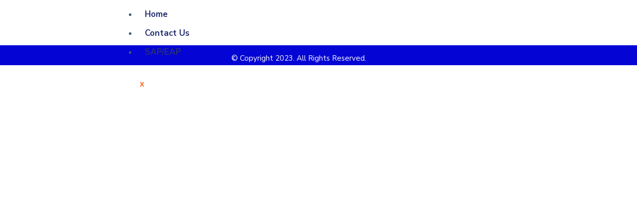

--- FILE ---
content_type: text/css
request_url: https://reviveintellect.com/wp-content/uploads/elementor/css/post-21031.css?ver=1768568848
body_size: 896
content:
.elementor-21031 .elementor-element.elementor-element-777b02f7 > .elementor-container > .elementor-column > .elementor-widget-wrap{align-content:center;align-items:center;}.elementor-21031 .elementor-element.elementor-element-777b02f7{padding:10px 0px 10px 0px;}.elementor-21031 .elementor-element.elementor-element-d55e1c9 > .elementor-widget-wrap > .elementor-widget:not(.elementor-widget__width-auto):not(.elementor-widget__width-initial):not(:last-child):not(.elementor-absolute){margin-block-end:0px;}.elementor-21031 .elementor-element.elementor-element-d55e1c9 > .elementor-element-populated{padding:0px 15px 0px 15px;}.elementor-widget-image .widget-image-caption{color:var( --e-global-color-text );}.elementor-21031 .elementor-element.elementor-element-523611fd{text-align:center;}.elementor-21031 .elementor-element.elementor-element-523611fd img{width:54%;}.elementor-21031 .elementor-element.elementor-element-1177c628 > .elementor-widget-wrap > .elementor-widget:not(.elementor-widget__width-auto):not(.elementor-widget__width-initial):not(:last-child):not(.elementor-absolute){margin-block-end:0px;}.elementor-21031 .elementor-element.elementor-element-1177c628 > .elementor-element-populated{padding:0px 15px 0px 15px;}.elementor-21031 .elementor-element.elementor-element-49e628b3 .elementskit-menu-hamburger:hover{background-color:#ff5e13;}.elementor-21031 .elementor-element.elementor-element-49e628b3{z-index:15;}.elementor-21031 .elementor-element.elementor-element-49e628b3 .elementskit-menu-container{height:70px;border-radius:0px 0px 0px 0px;}.elementor-21031 .elementor-element.elementor-element-49e628b3 .elementskit-navbar-nav > li > a{font-size:17px;font-weight:700;text-transform:capitalize;color:#273171;padding:0px 15px 0px 15px;}.elementor-21031 .elementor-element.elementor-element-49e628b3 .elementskit-navbar-nav > li > a:hover{color:#FE0467;}.elementor-21031 .elementor-element.elementor-element-49e628b3 .elementskit-navbar-nav > li > a:focus{color:#FE0467;}.elementor-21031 .elementor-element.elementor-element-49e628b3 .elementskit-navbar-nav > li > a:active{color:#FE0467;}.elementor-21031 .elementor-element.elementor-element-49e628b3 .elementskit-navbar-nav > li:hover > a{color:#FE0467;}.elementor-21031 .elementor-element.elementor-element-49e628b3 .elementskit-navbar-nav > li:hover > a .elementskit-submenu-indicator{color:#FE0467;}.elementor-21031 .elementor-element.elementor-element-49e628b3 .elementskit-navbar-nav > li > a:hover .elementskit-submenu-indicator{color:#FE0467;}.elementor-21031 .elementor-element.elementor-element-49e628b3 .elementskit-navbar-nav > li > a:focus .elementskit-submenu-indicator{color:#FE0467;}.elementor-21031 .elementor-element.elementor-element-49e628b3 .elementskit-navbar-nav > li > a:active .elementskit-submenu-indicator{color:#FE0467;}.elementor-21031 .elementor-element.elementor-element-49e628b3 .elementskit-navbar-nav > li.current-menu-item > a{color:#FE0467;}.elementor-21031 .elementor-element.elementor-element-49e628b3 .elementskit-navbar-nav > li.current-menu-ancestor > a{color:#FE0467;}.elementor-21031 .elementor-element.elementor-element-49e628b3 .elementskit-navbar-nav > li.current-menu-ancestor > a .elementskit-submenu-indicator{color:#FE0467;}.elementor-21031 .elementor-element.elementor-element-49e628b3 .elementskit-navbar-nav > li > a .elementskit-submenu-indicator{color:#273171;fill:#273171;}.elementor-21031 .elementor-element.elementor-element-49e628b3 .elementskit-navbar-nav > li > a .ekit-submenu-indicator-icon{color:#273171;fill:#273171;}.elementor-21031 .elementor-element.elementor-element-49e628b3 .elementskit-navbar-nav .elementskit-submenu-panel > li > a{font-family:"Roboto", Sans-serif;font-size:15px;font-weight:400;padding:6px 0px 7px 0px;color:#000000;}.elementor-21031 .elementor-element.elementor-element-49e628b3 .elementskit-navbar-nav .elementskit-submenu-panel > li > a:hover{color:#121147;}.elementor-21031 .elementor-element.elementor-element-49e628b3 .elementskit-navbar-nav .elementskit-submenu-panel > li > a:focus{color:#121147;}.elementor-21031 .elementor-element.elementor-element-49e628b3 .elementskit-navbar-nav .elementskit-submenu-panel > li > a:active{color:#121147;}.elementor-21031 .elementor-element.elementor-element-49e628b3 .elementskit-navbar-nav .elementskit-submenu-panel > li:hover > a{color:#121147;}.elementor-21031 .elementor-element.elementor-element-49e628b3 .elementskit-navbar-nav .elementskit-submenu-panel > li.current-menu-item > a{color:#707070 !important;}.elementor-21031 .elementor-element.elementor-element-49e628b3 .elementskit-submenu-panel{padding:15px 15px 15px 25px;}.elementor-21031 .elementor-element.elementor-element-49e628b3 .elementskit-navbar-nav .elementskit-submenu-panel{border-radius:0px 0px 0px 0px;min-width:220px;box-shadow:0px 0px 10px 0px rgba(0,0,0,0.12);}.elementor-21031 .elementor-element.elementor-element-49e628b3 .elementskit-menu-hamburger{float:right;border-style:solid;border-color:#ff5e13;}.elementor-21031 .elementor-element.elementor-element-49e628b3 .elementskit-menu-hamburger .elementskit-menu-hamburger-icon{background-color:#ff5e13;}.elementor-21031 .elementor-element.elementor-element-49e628b3 .elementskit-menu-hamburger > .ekit-menu-icon{color:#ff5e13;}.elementor-21031 .elementor-element.elementor-element-49e628b3 .elementskit-menu-hamburger:hover .elementskit-menu-hamburger-icon{background-color:rgba(255,255,255,0.5);}.elementor-21031 .elementor-element.elementor-element-49e628b3 .elementskit-menu-hamburger:hover > .ekit-menu-icon{color:rgba(255,255,255,0.5);}.elementor-21031 .elementor-element.elementor-element-49e628b3 .elementskit-menu-close{color:#ff5e13;}.elementor-21031 .elementor-element.elementor-element-49e628b3 .elementskit-menu-close:hover{color:rgba(0, 0, 0, 0.5);}.elementor-21031 .elementor-element.elementor-element-612a42c1.elementor-column > .elementor-widget-wrap{justify-content:flex-end;}.elementor-21031 .elementor-element.elementor-element-612a42c1 > .elementor-widget-wrap > .elementor-widget:not(.elementor-widget__width-auto):not(.elementor-widget__width-initial):not(:last-child):not(.elementor-absolute){margin-block-end:0px;}.elementor-21031 .elementor-element.elementor-element-612a42c1 > .elementor-element-populated{padding:0px 15px 0px 15px;}.elementor-widget-icon.elementor-view-stacked .elementor-icon{background-color:var( --e-global-color-primary );}.elementor-widget-icon.elementor-view-framed .elementor-icon, .elementor-widget-icon.elementor-view-default .elementor-icon{color:var( --e-global-color-primary );border-color:var( --e-global-color-primary );}.elementor-widget-icon.elementor-view-framed .elementor-icon, .elementor-widget-icon.elementor-view-default .elementor-icon svg{fill:var( --e-global-color-primary );}.elementor-21031 .elementor-element.elementor-element-7d919f4 .elementor-icon-wrapper{text-align:center;}.elementor-21031 .elementor-element.elementor-element-7d919f4.elementor-view-stacked .elementor-icon{background-color:#000000;}.elementor-21031 .elementor-element.elementor-element-7d919f4.elementor-view-framed .elementor-icon, .elementor-21031 .elementor-element.elementor-element-7d919f4.elementor-view-default .elementor-icon{color:#000000;border-color:#000000;}.elementor-21031 .elementor-element.elementor-element-7d919f4.elementor-view-framed .elementor-icon, .elementor-21031 .elementor-element.elementor-element-7d919f4.elementor-view-default .elementor-icon svg{fill:#000000;}.elementor-21031 .elementor-element.elementor-element-7d919f4 .elementor-icon{font-size:29px;}.elementor-21031 .elementor-element.elementor-element-7d919f4 .elementor-icon svg{height:29px;}.elementor-bc-flex-widget .elementor-21031 .elementor-element.elementor-element-ce28ba6.elementor-column .elementor-widget-wrap{align-items:center;}.elementor-21031 .elementor-element.elementor-element-ce28ba6.elementor-column.elementor-element[data-element_type="column"] > .elementor-widget-wrap.elementor-element-populated{align-content:center;align-items:center;}.elementor-21031 .elementor-element.elementor-element-af17408 .elementor-icon-wrapper{text-align:center;}.elementor-21031 .elementor-element.elementor-element-af17408.elementor-view-stacked .elementor-icon{background-color:#000000;}.elementor-21031 .elementor-element.elementor-element-af17408.elementor-view-framed .elementor-icon, .elementor-21031 .elementor-element.elementor-element-af17408.elementor-view-default .elementor-icon{color:#000000;border-color:#000000;}.elementor-21031 .elementor-element.elementor-element-af17408.elementor-view-framed .elementor-icon, .elementor-21031 .elementor-element.elementor-element-af17408.elementor-view-default .elementor-icon svg{fill:#000000;}.elementor-21031 .elementor-element.elementor-element-af17408 .elementor-icon{font-size:29px;}.elementor-21031 .elementor-element.elementor-element-af17408 .elementor-icon svg{height:29px;}@media(max-width:1024px){.elementor-21031 .elementor-element.elementor-element-49e628b3 .elementskit-nav-identity-panel{padding:10px 0px 10px 0px;}.elementor-21031 .elementor-element.elementor-element-49e628b3 .elementskit-menu-container{max-width:350px;border-radius:0px 0px 0px 0px;}.elementor-21031 .elementor-element.elementor-element-49e628b3 .elementskit-navbar-nav > li > a{color:#000000;padding:10px 15px 10px 15px;}.elementor-21031 .elementor-element.elementor-element-49e628b3 .elementskit-navbar-nav .elementskit-submenu-panel > li > a{padding:15px 15px 15px 15px;}.elementor-21031 .elementor-element.elementor-element-49e628b3 .elementskit-navbar-nav .elementskit-submenu-panel{border-radius:0px 0px 0px 0px;}.elementor-21031 .elementor-element.elementor-element-49e628b3 .elementskit-menu-hamburger{padding:8px 8px 8px 8px;width:45px;border-radius:3px;}.elementor-21031 .elementor-element.elementor-element-49e628b3 .elementskit-menu-close{padding:8px 8px 8px 8px;margin:12px 12px 12px 12px;width:45px;border-radius:3px;}.elementor-21031 .elementor-element.elementor-element-49e628b3 .elementskit-nav-logo > img{max-width:160px;max-height:60px;}.elementor-21031 .elementor-element.elementor-element-49e628b3 .elementskit-nav-logo{margin:5px 0px 5px 0px;padding:5px 5px 5px 5px;}}@media(min-width:768px){.elementor-21031 .elementor-element.elementor-element-d55e1c9{width:20%;}.elementor-21031 .elementor-element.elementor-element-1177c628{width:62.497%;}.elementor-21031 .elementor-element.elementor-element-612a42c1{width:17.167%;}}@media(max-width:767px){.elementor-21031 .elementor-element.elementor-element-d55e1c9{width:80%;}.elementor-21031 .elementor-element.elementor-element-1177c628{width:20%;}.elementor-21031 .elementor-element.elementor-element-49e628b3 .elementskit-menu-hamburger{border-width:1px 1px 1px 1px;}.elementor-21031 .elementor-element.elementor-element-49e628b3 .elementskit-nav-logo > img{max-width:120px;max-height:50px;}.elementor-21031 .elementor-element.elementor-element-8a1dcb0{margin-top:10px;margin-bottom:0px;}.elementor-21031 .elementor-element.elementor-element-3d206ac{width:50%;}.elementor-bc-flex-widget .elementor-21031 .elementor-element.elementor-element-3d206ac.elementor-column .elementor-widget-wrap{align-items:center;}.elementor-21031 .elementor-element.elementor-element-3d206ac.elementor-column.elementor-element[data-element_type="column"] > .elementor-widget-wrap.elementor-element-populated{align-content:center;align-items:center;}.elementor-21031 .elementor-element.elementor-element-ce28ba6{width:50%;}}

--- FILE ---
content_type: text/css
request_url: https://reviveintellect.com/wp-content/uploads/elementor/css/post-11827.css?ver=1768602384
body_size: -138
content:
.elementor-11827 .elementor-element.elementor-element-88cca89{margin-top:0px;margin-bottom:40px;}.elementor-11827 .elementor-element.elementor-element-6f2fb17 > .elementor-element-populated{padding:0px 0px 0px 0px;}.elementor-11827 .elementor-element.elementor-element-cf9a4a5 .elementor-wrapper{--video-aspect-ratio:1.77777;}.elementor-11827 .elementor-element.elementor-element-658bbc8{margin-top:0px;margin-bottom:40px;}.elementor-11827 .elementor-element.elementor-element-0243211 > .elementor-element-populated{margin:0px 0px 0px 0px;--e-column-margin-right:0px;--e-column-margin-left:0px;padding:0px 0px 0px 0px;}.elementor-widget-text-editor{color:var( --e-global-color-text );}.elementor-widget-text-editor.elementor-drop-cap-view-stacked .elementor-drop-cap{background-color:var( --e-global-color-primary );}.elementor-widget-text-editor.elementor-drop-cap-view-framed .elementor-drop-cap, .elementor-widget-text-editor.elementor-drop-cap-view-default .elementor-drop-cap{color:var( --e-global-color-primary );border-color:var( --e-global-color-primary );}

--- FILE ---
content_type: text/css
request_url: https://reviveintellect.com/wp-content/uploads/elementor/css/post-2192.css?ver=1768568848
body_size: 119
content:
.elementor-2192 .elementor-element.elementor-element-3ad33f9:not(.elementor-motion-effects-element-type-background), .elementor-2192 .elementor-element.elementor-element-3ad33f9 > .elementor-motion-effects-container > .elementor-motion-effects-layer{background-color:#0404D4;}.elementor-2192 .elementor-element.elementor-element-3ad33f9{transition:background 0.3s, border 0.3s, border-radius 0.3s, box-shadow 0.3s;padding:0px 0px 0px 0px;}.elementor-2192 .elementor-element.elementor-element-3ad33f9 > .elementor-background-overlay{transition:background 0.3s, border-radius 0.3s, opacity 0.3s;}.elementor-2192 .elementor-element.elementor-element-fdccaa9 > .elementor-element-populated{margin:0px 0px 0px 0px;--e-column-margin-right:0px;--e-column-margin-left:0px;padding:0px 0px 0px 0px;}.elementor-2192 .elementor-element.elementor-element-9e38c73{margin-top:0px;margin-bottom:0px;}.elementor-bc-flex-widget .elementor-2192 .elementor-element.elementor-element-ab56386.elementor-column .elementor-widget-wrap{align-items:center;}.elementor-2192 .elementor-element.elementor-element-ab56386.elementor-column.elementor-element[data-element_type="column"] > .elementor-widget-wrap.elementor-element-populated{align-content:center;align-items:center;}.elementor-2192 .elementor-element.elementor-element-ab56386 > .elementor-element-populated{margin:0px 0px 0px 0px;--e-column-margin-right:0px;--e-column-margin-left:0px;padding:0px 0px 0px 0px;}.elementor-widget-text-editor{color:var( --e-global-color-text );}.elementor-widget-text-editor.elementor-drop-cap-view-stacked .elementor-drop-cap{background-color:var( --e-global-color-primary );}.elementor-widget-text-editor.elementor-drop-cap-view-framed .elementor-drop-cap, .elementor-widget-text-editor.elementor-drop-cap-view-default .elementor-drop-cap{color:var( --e-global-color-primary );border-color:var( --e-global-color-primary );}.elementor-2192 .elementor-element.elementor-element-989f944 > .elementor-widget-container{margin:12px 0px 0px 0px;padding:0px 0px 0px 0px;}.elementor-2192 .elementor-element.elementor-element-989f944{text-align:center;font-size:15px;color:#FFFFFF;}.elementor-2192 .elementor-element.elementor-element-e86185b{--spacer-size:23px;}@media(max-width:1024px) and (min-width:768px){.elementor-2192 .elementor-element.elementor-element-ab56386{width:100%;}}@media(max-width:1024px){.elementor-2192 .elementor-element.elementor-element-989f944 > .elementor-widget-container{margin:10px 0px 0px 0px;}.elementor-2192 .elementor-element.elementor-element-989f944{text-align:center;}}@media(max-width:767px){.elementor-2192 .elementor-element.elementor-element-989f944 > .elementor-widget-container{padding:0px 20px 0px 20px;}.elementor-2192 .elementor-element.elementor-element-989f944{text-align:center;}}

--- FILE ---
content_type: text/css
request_url: https://reviveintellect.com/wp-content/themes/gostudy/style.css?ver=6.9
body_size: -128
content:
/*
Theme Name: Gostudy
Theme URI: http://raistheme.com/wp/gostudy/
Author: RaisTheme
Author URI: http://raistheme.com/
Description: Education & LMS WordPress Theme
Version: 2.5.1
License: GNU General Public License version 3.0
License URI: http://www.gnu.org/licenses/gpl-3.0.html
Tags: blog, e-commerce, portfolio, custom-background, custom-header, full-width-template, footer-widgets, translation-ready, theme-options, two-columns
Text Domain: gostudy
*/

--- FILE ---
content_type: text/css
request_url: https://reviveintellect.com/wp-content/themes/gostudy/css/main.css?ver=6.9
body_size: 45179
content:
@charset "UTF-8";
/* ==================== ##Browser Reset ==================== */

* {
    box-sizing: border-box;
}
*:focus {
    outline: none !important;
}
html, body, div, span, applet, object, iframe, table, caption, tbody, tfoot, thead, tr, th, td, del, dfn, em, font, img, ins, kbd, q, s, samp, small, strike, strong, sub, sup, tt, var, h1, h2, h3, h4, h5, h6, p, blockquote, pre, a, abbr, acronym, address, big, cite, code, dl, dt, dd, ol, ul, li, fieldset, form, label, legend {
    margin: 0;
    border: 0;
    outline: 0;
    padding: 0;
    font-size: 100%;
    font-family: inherit;
    font-weight: inherit;
    font-style: inherit;
    vertical-align: baseline;
}
body {
    position: relative;
    overflow-x: hidden;
}
body, html {
    max-width: 100%;
    -moz-osx-font-smoothing: grayscale;
    -webkit-font-smoothing: antialiased;
}
mark {
    padding: 0 5px;
    color: inherit;
}
strong {
    font-weight: 700;
}
pre {
    max-width: 100%;
    margin-top: 18px;
    margin-bottom: 20px;
    padding: 20px;
    word-wrap: break-word;
    background: #ebf0f9;
    overflow: auto;
}
code, kbd, tt, var, pre {
    font-family: monospace;
}
ul, ol {
    padding: 0 0 20px 0;
}
li ul {
    padding-bottom: 0;
}
textarea {
    min-height: 50px;
    height: 122px;
}
img {
    vertical-align: top;
    max-width: 100%;
    height: auto;
    -webkit-user-select: none;
    user-select: none;
    image-rendering: -moz-crisp-edges;
    image-rendering: -o-crisp-edges;
    image-rendering: -webkit-optimize-contrast;
    image-rendering: crisp-edges;
    -ms-interpolation-mode: nearest-neighbor;
}
label, legend {
    display: block;
    margin-bottom: 5px;
}
iframe {
    width: 100%;
    display: block;
}
table {
    width: 100%;
    border-collapse: collapse;
}
dl {
    margin-bottom: 1.75em;
}
dt {
    font-weight: 700;
}
dd {
    margin: 0 0 1.75em;
}
p {
    margin: 0 0 20px 0;
}
p:empty {
    display: none;
    padding: 0;
    margin: 0;
}
a {
    transition: all 0.4s;
}
a, a:active, a:focus, a:hover {
    text-decoration: none;
}
p a {
    transition: color 0.3s;
}
/* ==================== ##General Styles ==================== */

input[type='text'], input[type='url'], input[type='search'], input[type='email'], input[type='password'], input[type='tel'], input[type='time'], select, textarea {
    display: block;
    height: 50px;
    max-width: 100%;
    margin: 0 0 20px 0;
    color: inherit;
    border: 1px solid #d6d5d7;
    border-radius: 5px;
    padding: 14px 20px 12px;
    font-family: inherit;
    font-size: 13px;
    font-weight: 700;
    line-height: 1.7;
    background-color: #ffffff;
    text-transform: unset;
    transition: 0.3s;
}
.blog-post_content input[type='password'] {
    padding: inherit;
}
input[type='text']:focus, input[type='url']:focus, input[type='search']:focus, input[type='email']:focus, input[type='password']:focus, input[type='tel']:focus, input[type='time']:focus, select:focus, textarea:focus {
    border-color: #e7e8e8;
}
input[type='radio'], input[type='checkbox'] {
    margin: 5px 0.4375em 0 0;
}
input[type='radio']~label, input[type='checkbox']~label {
    display: inline;
}
input[type='text']::placeholder, input[type='url']::placeholder, input[type='search']::placeholder, input[type='email']::placeholder, input[type='password']::placeholder, input[type='tel']::placeholder, input[type='time']::placeholder, textarea::placeholder, select::placeholder {
    color: #242937;
    font-size: 14px;
    font-weight: 600;
    outline: none;
    -webkit-appearance: none;
    transition: 0.4s;
}
input[type='text']:focus::placeholder, input[type='text']:active::placeholder, input[type='url']:focus::placeholder, input[type='url']:active::placeholder, input[type='search']:focus::placeholder, input[type='search']:active::placeholder, input[type='email']:focus::placeholder, input[type='email']:active::placeholder, input[type='password']:focus::placeholder, input[type='password']:active::placeholder, input[type='tel']:focus::placeholder, input[type='tel']:active::placeholder, input[type='time']:focus::placeholder, input[type='time']:active::placeholder, textarea:focus::placeholder, textarea:active::placeholder, select:focus::placeholder, select:active::placeholder {
    opacity: 0;
}
input[type='text']:focus, input[type='url']:focus, input[type='search']:focus, input[type='email']:focus, input[type='password']:focus, input[type='tel']:focus, input[type='time']:focus, textarea:focus, select:focus {
    background-color: #ffffff;
}
input[type='submit'], button {
    display: inline-block;
    height: 50px;
    max-width: 100%;
    margin-bottom: 0;
    border-width: 0;
    border-style: solid;
    border-color: currentColor;
    border-radius: 5px;
    outline: none;
    padding: 6px 26px;
    font-family: inherit;
    font-size: 14px;
    line-height: 42px;
    font-weight: 700;
    color: #ffffff;
    letter-spacing: 0;
    cursor: pointer;
    -webkit-appearance: none;
    background: transparent;
    transition: 0.4s;
}
::-webkit-input-placeholder {
    text-transform: initial !important;
}
:-moz-placeholder {
    text-transform: initial !important;
}
::-moz-placeholder {
    text-transform: initial !important;
}
:-ms-input-placeholder {
    text-transform: initial !important;
}
input[type='submit']:hover, button:hover {
    color: #ffffff;
}
input[type='submit']:focus, button:focus {}
input[type='submit']:hover, input[type='submit']:active, input[type='submit']:focus {
    color: #ffffff;
}
textarea {
    height: 120px;
    padding-top: 13px;
}
textarea::placeholder {
    color: #242937 !important;
    text-transform: unset;
}
.input-bg-white input, .input-bg-white textarea {
    background-color: #ffffff;
}
.select__field {
    display: inline-block;
    width: 100%;
    position: relative;
    margin-bottom: 20px;
    text-transform: uppercase;
}
.select__field:before {
    content: '\f078';
    display: block;
    position: absolute;
    z-index: 0;
    right: 20px;
    font-family: 'Font Awesome 5 Free';
    font-size: 11px;
    font-weight: 900;
    line-height: 49px;
    color: #94a0b9;
    padding-top: 1px;
    pointer-events: none;
}
.select__field select {
    margin-bottom: 0;
    padding: 14px 36px 12px 20px;
    -webkit-appearance: none;
    appearance: none;
    width: 100%;
    overflow: hidden;
}
form.post-password-form {
    margin-bottom: 20px;
}
form.post-password-form p:first-child {
    margin-bottom: 24px;
}
form.post-password-form label {
    display: inline-block;
    width: 100%;
    margin-right: 8px;
}
@media (min-width: 600px) {
    form.post-password-form label {
        width: calc(100% - 130px);
        max-width: 270px;
    }
}
form.post-password-form label input[type='password'] {
    width: 100%;
    margin-top: 5px;
}
form.post-password-form input[type='submit'] {
    min-width: 170px;
}
.rt-container {
    margin-right: auto;
    margin-left: auto;
    width: var(--gostudy-elementor-container-width);
}
.rt-container.full-width {
    width: 100%;
    max-width: 100%;
    margin-left: 0;
    margin-right: 0;
}
.rt-container .rt-container {
    width: 100%;
}
.rt-container .elementor-section-boxed .elementor-section-boxed .elementor-container {
    width: 100%;
}
#main .rt-container .rt_wrapper {
    left: 0 !important;
}
.row:after, .row:before, .rt-container:after, .rt-container:before, .clearfix:after, .clearfix:before {
    content: '';
    display: table;
    line-height: 0;
}
.rt-container:after, .row:after, .clear, .clearfix:after {
    clear: both;
}
[class*='rt_col-'] {
    float: left;
    min-height: 1px;
}
.row {
    margin-left: -15px;
    margin-right: -15px;
}
.row [class*='rt_col-'] {
    display: block;
    width: 100%;
    padding-right: 15px;
    padding-left: 15px;
}
.slick-slider a, .slick-slider a:hover, .slick-slider a:focus {
    transition: 0.4s;
}
a:hover {
    color: inherit;
}
.rt-icon {
    display: inline-block;
    transition: 0.4s;
}
.rt-icon svg {
    transition: inherit;
}
.hover_links a {
    -webkit-text-decoration: underline transparent;
    text-decoration: underline transparent;
    transition: color .3s, -webkit-text-decoration-color .3s;
    transition: color .3s, text-decoration-color .3s;
    transition: color .3s, text-decoration-color .3s, -webkit-text-decoration-color .3s;
}
.hover_links.white a:hover {
    color: #ffffff !important;
    -webkit-text-decoration-color: #ffffff;
    text-decoration-color: #ffffff;
}
.aleft {
    text-align: left;
}
.acenter {
    text-align: center;
}
.aright {
    text-align: right;
}
.ajustify {
    text-align: justify;
}
@media (max-width: 1024px) {
    .a-tabletleft {
        text-align: left;
    }
    .a-tabletcenter {
        text-align: center;
    }
    .a-tabletright {
        text-align: right;
    }
    .a-tabletjustify {
        text-align: justify;
    }
}
@media (max-width: 767px) {
    .a-mobileleft {
        text-align: left;
    }
    .a-mobilecenter {
        text-align: center;
    }
    .a-mobileright {
        text-align: right;
    }
    .a-mobilejustify {
        text-align: justify;
    }
}
.aleft .rt-layout-left {
    justify-content: flex-start;
}
.aleft .rt-layout-right {
    justify-content: flex-end;
}
.acenter .rt-layout-left, .acenter .rt-layout-right {
    justify-content: center;
}
.aright .rt-layout-left {
    justify-content: flex-end;
}
.aright .rt-layout-right {
    justify-content: flex-start;
}
@media (max-width: 1024px) {
    .a-tabletleft .rt-layout-top {
        justify-content: unset;
    }
    .a-tabletleft .rt-layout-left {
        justify-content: flex-start;
    }
    .a-tabletleft .rt-layout-right {
        justify-content: flex-end;
    }
    .a-tabletleft .rt-layout-tablet-top {
        justify-content: unset;
    }
    .a-tabletleft .rt-layout-tablet-left {
        justify-content: flex-start;
    }
    .a-tabletleft .rt-layout-tablet-right {
        justify-content: flex-end;
    }
    .a-tabletcenter .rt-layout-top {
        justify-content: unset;
    }
    .a-tabletcenter .rt-layout-left, .a-tabletcenter .rt-layout-right {
        justify-content: center;
    }
    .a-tabletcenter .rt-layout-tablet-top {
        justify-content: unset;
    }
    .a-tabletcenter .rt-layout-tablet-left {
        justify-content: center;
    }
    .a-tabletcenter .rt-layout-tablet-right {
        justify-content: center;
    }
    .a-tabletright .rt-layout-top {
        justify-content: unset;
    }
    .a-tabletright .rt-layout-left {
        justify-content: flex-end;
    }
    .a-tabletright .rt-layout-right {
        justify-content: flex-start;
    }
    .a-tabletright .rt-layout-tablet-top {
        justify-content: unset;
    }
    .a-tabletright .rt-layout-tablet-left {
        justify-content: flex-end;
    }
    .a-tabletright .rt-layout-tablet-right {
        justify-content: flex-start;
    }
}
@media (max-width: 767px) {
    .a-mobileleft .rt-layout-top {
        justify-content: unset;
    }
    .a-mobileleft .rt-layout-left {
        justify-content: flex-start;
    }
    .a-mobileleft .rt-layout-right {
        justify-content: flex-end;
    }
    .a-mobileleft .rt-layout-tablet-top {
        justify-content: unset;
    }
    .a-mobileleft .rt-layout-tablet-left {
        justify-content: flex-start;
    }
    .a-mobileleft .rt-layout-tablet-right {
        justify-content: flex-end;
    }
    .a-mobilecenter .rt-layout-top {
        justify-content: unset;
    }
    .a-mobilecenter .rt-layout-left, .a-mobilecenter .rt-layout-right {
        justify-content: center;
    }
    .a-mobilecenter .rt-layout-tablet-top {
        justify-content: unset;
    }
    .a-mobilecenter .rt-layout-tablet-left {
        justify-content: center;
    }
    .a-mobilecenter .rt-layout-tablet-right {
        justify-content: center;
    }
    .a-mobileright .rt-layout-top {
        justify-content: unset;
    }
    .a-mobileright .rt-layout-left {
        justify-content: flex-end;
    }
    .a-mobileright .rt-layout-right {
        justify-content: flex-start;
    }
    .a-mobileright .rt-layout-tablet-top {
        justify-content: unset;
    }
    .a-mobileright .rt-layout-tablet-left {
        justify-content: flex-end;
    }
    .a-mobileright .rt-layout-tablet-right {
        justify-content: flex-start;
    }
}
.rt-layout-left, .rt-layout-right {
    display: flex;
}
.rt-layout-left .content_wrapper {
    flex-grow: 1;
}
.rt-layout-right {
    flex-direction: row-reverse;
}
.rt-layout-right .content_wrapper {
    flex-grow: 1;
}
@media (max-width: 1024px) {
    .rt-layout-tablet-top {
        flex-direction: column;
    }
    .rt-layout-tablet-top .content_wrapper {
        flex-grow: 0;
    }
    .rt-layout-tablet-left {
        flex-direction: row;
    }
    .rt-layout-tablet-left .content_wrapper {
        flex-grow: 1;
    }
    .rt-layout-tablet-right {
        flex-direction: row-reverse;
    }
    .rt-layout-tablet-right .content_wrapper {
        flex-grow: 1;
    }
}
@media (max-width: 767px) {
    .rt-layout-mobile-top {
        flex-direction: column;
    }
    .rt-layout-mobile-top .content_wrapper {
        flex-grow: 0;
    }
    .rt-layout-mobile-left {
        flex-direction: row;
    }
    .rt-layout-mobile-left .content_wrapper {
        flex-grow: 1;
    }
    .rt-layout-mobile-right {
        flex-direction: row-reverse;
    }
    .rt-layout-mobile-right .content_wrapper {
        flex-grow: 1;
    }
}
.fullwidth-wrapper {
    width: 100%;
}
.z-index-1 {
    z-index: 1;
}
.relative {
    position: relative;
}
.text-uppercase {
    text-transform: uppercase;
}
.bypostauthor {
    opacity: 1;
}
.ohidden {
    overflow: hidden;
}
.ovisible {
    overflow: visible;
}
.d-block {
    display: block;
}
.d-none {
    display: none;
}
.wp-caption-text, .wp-caption .wp-caption-text {
    margin: 0.5em 0;
    font-size: 13px;
    text-align: center;
}
.wp-caption, .gallery-caption {
    font-style: italic;
    max-width: 100%;
    margin-bottom: 1em;
}
.wp-caption img, .gallery-caption img {
    border-radius: unset;
}
.sticky-sidebar_init #main {
    padding-bottom: 80px;
}
#main {
    padding: 40px 0;
    position: relative;
    z-index: 0;
    min-height: 65vh;
    overflow: hidden;
}
body.elementor-page #main {
    padding: 0 0;
}
body.elementor-page #main .rt-container.rt-content-sidebar {
    padding-top: 40px;
    padding-bottom: 40px;
    padding-left: 0px;
    padding-right: 0px;
}
.archive:not(.woocommerce) #main {
    padding-bottom: 100px;
}
body>#main .row.sidebar_left #main-content {
    float: right;
}
body.woocommerce>#main .row.sidebar_left {
    display: block;
}
body.woocommerce-page .rt-container>.row {
    margin-left: 0;
    margin-right: 0;
}
body.single.woocommerce-page .rt-container>.row {
    margin-left: -15px;
    margin-right: -15px;
}
.gm-control-active {
    border-radius: unset;
    box-shadow: none;
}
hr {
    margin: 20px 0 20px;
    border: none;
    border-bottom: 1px solid #1d1f21;
}
hr.wp-block-separator {
    max-width: 100px;
}
hr.wp-block-separator.is-style-wide, hr.wp-block-separator.is-style-dots {
    max-width: 100%;
}
table td, table th {
    padding: 5px 10px;
    border: 1px solid #ebebee;
    text-align: left;
}
table:not(:last-child) {
    margin-bottom: 22px;
}
.screen-reader-text {
    position: absolute !important;
    height: 1px;
    width: 1px;
    margin: -1px;
    border: 0;
    padding: 0;
    clip: rect(1px, 1px, 1px, 1px);
    -webkit-clip-path: inset(50%);
    clip-path: inset(50%);
    word-wrap: normal !important;
    overflow: hidden;
}
.screen-reader-text:focus {
    display: block;
    z-index: 100000;
    top: 5px;
    left: 5px;
    width: auto;
    height: auto;
    padding: 15px 23px 14px;
    font-size: 1em;
    line-height: normal;
    color: #444;
    text-decoration: none;
    background-color: #eee;
    clip: auto !important;
    -webkit-clip-path: none;
    clip-path: none;
}
.mejs-container {
    margin-bottom: 20px;
}
.rt-row-animation>.elementor-container {
    z-index: 1;
}
.particles-js {
    position: absolute;
    z-index: 0;
    width: 100%;
    height: 100%;
    background-repeat: no-repeat;
    background-size: cover;
    background-position: 50% 50%;
}
.page-header .particles-js {
    left: 0;
    top: 0;
}
.extended-parallax {
    position: absolute;
    z-index: -1;
    width: 100%;
}
.rt-background-image_parallax {
    position: absolute;
    left: 0;
    top: 0;
    width: 100%;
    height: 100%;
    z-index: -1;
}
.rt-background-image_parallax div {
    height: 100%;
}
.rt-elementor-shape {
    overflow: hidden;
    position: absolute;
    left: 0;
    width: 100%;
    line-height: 0;
    direction: ltr;
    pointer-events: none;
}
.rt-elementor-shape-top {
    top: -1px;
}
.rt-elementor-shape-bottom {
    bottom: -1px;
}
.rt-elementor-shape svg {
    display: block;
    width: calc(100% + 1.3px);
    position: relative;
    left: 50%;
    transform: translateX(-50%);
}
/* ==================== ##Header Styles ==================== */

.rt-theme-header {
    position: relative;
    z-index: 2;
}
.rt-theme-header .wrapper a {
    color: inherit;
}
.rt-theme-header .wrapper .gostudy_module_button a {
    margin-bottom: 0;
    box-shadow: none;
    color: #ffffff;
}
.rt-theme-header .rt-sticky-header .rt-logotype-container>a, .rt-theme-header .rt-sticky-header .rt-logotype-container>a>img {
    max-height: none !important;
}
.rt-theme-header .rt-mobile-header, .rt-theme-header .mobile_nav_wrapper .primary-nav .menu, .rt-theme-header .rt-mobile-header i.menu-item__plus, .rt-theme-header .mobile_nav_wrapper .primary-nav>ul>li>ul:before, .rt-theme-header .mobile_nav_wrapper .primary-nav>ul>li>div.mega-menu-container:before {
    display: none;
}
.rt-theme-header.header_overlap {
    position: absolute;
    z-index: 99;
    width: 100%;
    left: 0;
    top: 0;
}
.rt-theme-header.header_overlap .rt-site-header .primary-nav>ul>li>a>span, .rt-theme-header.header_overlap .rt-site-header .primary-nav>ul>li>a>i {
    color: inherit;
}
.rt-theme-header.header_overlap .rt-site-header .primary-nav>ul>li>a>span:before {
    background: currentColor;
}
.rt-theme-header.header_overlap .rt-site-header .primary-nav>ul>li>a>i:before {
    opacity: 1;
}
.rt-theme-header.header_overlap .rt-site-header .primary-nav>ul>li>a>span:after {
    opacity: 1;
    background: currentcolor;
}
.rt-theme-header.header_shadow {
    box-shadow: 1px 0 10px rgba(0, 0, 0, 0.1);
}
.rt-theme-header a.rt-button {
    color: #ffffff;
}
.rt-theme-header .login-in {
    display: inline-block;
    padding-top: 0;
}
.rt-theme-header .login-in.woocommerce {
    display: inline-block;
    padding-top: 0;
}
.rt-theme-header .login-in .login-in_wrapper {
    display: flex;
    align-items: center;
    height: 100%;
    color: inherit;
}
.rt-theme-header .login-in .login-in_wrapper a {
    cursor: pointer;
    font-size: 14px;
    font-weight: 700;
    color: #ffffff;
    font-size: 13px;
    padding: 16px 29px;
    border-radius: 5px;
    line-height: 1.1;
}
.rt-theme-header .login-join .login-join_wrapper {
    display: flex;
    align-items: center;
    height: 100%;
    color: inherit;
}
.rt-theme-header .login-join .login-join_wrapper .join_link {
    cursor: pointer;
    font-size: 14px;
    font-weight: 700;
    color: #ffffff;
    background: var(--gostudy-button-color-idle);
    font-size: 13px;
    padding: 16px 29px;
    border-radius: 5px;
    line-height: 1.1;
}
.rt-theme-header .login-join .login-join_wrapper a.logout_link_mobile.join_link {
    padding: 10px;
}
.rt-theme-header .login-join .login-join_wrapper .logout_link {
    cursor: pointer;
    font-size: 14px;
    font-weight: 700;
    color: #ffffff;
    background: var(--gostudy-button-color-idle);
    font-size: 13px;
    padding: 16px 29px;
    border-radius: 5px;
    line-height: 1.1;
}
.rt-theme-header .login-in .rt_modal-window {
    position: fixed;
    top: 0;
    bottom: 0;
    left: 0;
    right: 0;
    overflow: auto;
    visibility: visible;
    outline: none;
    background: #f8f8f8;
    z-index: 1000000;
    opacity: 0;
    visibility: hidden;
    -webkit-overflow-scrolling: touch;
    text-align: center;
    transition: 0.45s;
}
.rt-theme-header .login-in .rt_modal-window .modal-dialog {
    margin: 12rem auto 0;
    max-width: 430px;
    position: relative;
    padding: 30px 40px 0;
    background: #ffffff;
    box-shadow: 6px 5px 10px rgba(0, 0, 0, 0.08);
    border-radius: 10px;
    text-align: left;
}
.rt-theme-header .login-in .rt_modal-window .modal_content h2 {
    font-size: 30px;
    line-height: 40px;
}
.rt-theme-header .login-in .rt_modal-window form.checkout_coupon, .rt-theme-header .login-in .rt_modal-window form.login, .rt-theme-header .login-in .rt_modal-window form.register {
    border: 0;
    margin-top: 0;
    padding: 20px 0;
}
.rt-theme-header .login-in.open_login .rt_modal-window {
    opacity: 1;
    visibility: visible;
}
.rt-theme-header .login-in.open_login .overlay {
    opacity: 1;
    visibility: visible;
}
.rt-theme-header .login-in.open_login .rt-woocommerce-tabs {
    transform: translateY(0);
    opacity: 1;
}
.rt-theme-header .login-in .overlay {
    position: fixed;
    top: 0;
    left: 0;
    width: 100%;
    height: 100%;
    background: transparent;
    opacity: 0;
    visibility: hidden;
    transition: 0.4s;
}
.rt-theme-header .login-in .rt-woocommerce-tabs {
    transform: translateY(50px);
    transition: .3s ease-in-out;
    opacity: 0;
    transition-delay: .3s;
}
body:not(.elementor-editor-active) .rt-theme-header .elementor-column, body:not(.elementor-editor-active) .rt-theme-header .elementor-column-wrap, body:not(.elementor-editor-active) .rt-theme-header .elementor-widget-wrap, body:not(.elementor-editor-active) .rt-theme-header .elementor-widget[data-widget_type="rt-menu.default"] {
    position: static;
}
.rt-header-row .rt-header-row_wrapper {
    display: flex;
    position: relative;
    flex-flow: row nowrap;
    align-items: center;
    justify-content: space-between;
}
.rt-header-row .header_side.display_normal {
    flex: 0 auto;
}
.rt-header-row .header_side.display_grow {
    flex: 1;
}
.rt-header-row .header_side.display_grow .primary-nav>.menu {
    white-space: nowrap;
}
.rt-header-row .header_side.v_align_middle {
    align-self: center;
}
.rt-header-row .header_side.v_align_bottom {
    align-self: flex-end;
}
.rt-header-row .header_side.v_align_bottom .primary-nav>ul>li>a {
    align-self: flex-end;
    align-items: flex-end;
}
.rt-header-row .header_side.v_align_bottom .header_area_container>*, .rt-header-row .header_side.v_align_bottom .header_search-button {
    vertical-align: bottom;
}
.rt-header-row .header_side.v_align_top {
    align-self: flex-start;
}
.rt-header-row .header_side.v_align_top .primary-nav .lavalamp-object {
    top: 0;
    bottom: auto;
}
.rt-header-row .header_side.v_align_top .primary-nav .lavalamp-object:before {
    transform: rotate(0.5turn);
}
.rt-header-row .header_side.v_align_top .primary-nav>ul>li>a {
    align-self: flex-start;
    align-items: flex-start;
}
.rt-header-row .header_side.v_align_top .header_area_container>*, .rt-header-row .header_side.v_align_top .header_search-button {
    vertical-align: top;
}
.rt-header-row .header_side.h_align_left {
    text-align: left;
}
.rt-header-row .header_side.h_align_center {
    text-align: center;
}
.rt-header-row .header_side.h_align_right {
    text-align: right;
}
.rt-header-row .header_side.display_grow.h_align_right {
    margin-left: auto;
}
.rt-header-row .header_side.display_grow.h_align_center {
    margin-right: auto;
    margin-left: auto;
}
.rt-header-row .header_side.display_grow.h_align_left {
    margin-right: auto;
}
.rt-header-row .header_side.display_grow.h_align_left .header_area_container {
    justify-content: flex-start;
}
.rt-header-row .header_side.display_grow.h_align_center .header_area_container {
    justify-content: center;
}
.rt-header-row .header_side.display_grow.h_align_right .header_area_container {
    justify-content: flex-end;
}
.rt-header-row .header_side[class^="position_center"] .header_area_container>div.mini-cart {
    padding: 0;
}
.rt-header-row .header_side[class^="position_center"] .primary-nav>ul li.mega-menu>ul.mega-menu {
    left: 0;
    right: 0;
    margin: 0 auto;
}
.rt-header-row .header_side[class^="position_left"] .header_area_container>*:last-child {
    padding-right: 0;
}
.rt-header-row .header_side[class^="position_right"] .header_area_container>*:first-child {
    padding-left: 0;
}
.rt-header-row .header_side[class^="position_left"] .primary-nav ul li ul {
    left: 0;
    right: auto;
}
.rt-header-row .header_side[class^="position_left"] .primary-nav>ul>li ul .sub-menu {
    left: 100%;
    right: auto;
}
.rt-header-row .header_side[class^="position_left"] .primary-nav>ul>li:nth-last-child(1)>.sub-menu {
    left: 0;
    right: auto;
}
.rt-header-row .header_side[class^="position_left"] .primary-nav>ul>li:nth-last-child(1)>.sub-menu .sub-menu {
    left: calc(100% + 5px);
    right: auto;
}
.rt-header-row .header_side, .rt-header-row .header_render_editor, .rt-header-row .wrapper, .rt-header-row .header_area_container {
    max-width: 100%;
    box-sizing: border-box;
}
.header_area_container {
    display: inline-block;
    height: 100%;
    max-height: 100%;
}
.header_area_container>* {
    display: inline-block;
    vertical-align: middle;
}
.mobile__devices a{
    color: #fff;
} 
.mobile__devices a:hover{
    color:  var(--gostudy-primary-color);
} 
.l_g_divider{
   font-size: 14px;
} 
.delimiter {
    position: relative;
}
.rt-logotype-container img {
    vertical-align: middle;
    max-height: 100%;
    max-width: initial;
    max-width: 150px;
}
.rt-logotype-container a {
    color: inherit;
}
.rt-logotype-container .logo-name {
    font-size: 29px;
    line-height: inherit;
    color: inherit;
}
header:not(.rt-menu-outer_content)>.rt-logotype-container .logo-name {
    width: 200px;
    width: -webkit-min-content;
    width: min-content;
    font-size: 30px;
    white-space: pre-line;
}
.primary-nav {
    letter-spacing: 0.02em;
}
.primary-nav a {
    transition: 0.3s;
}
.primary-nav.align-left {
    text-align: left;
}
.primary-nav.align-left>ul.menu>li.mega-menu-links>ul.mega-menu.sub-menu, .primary-nav.align-left>ul.menu>li.mega-cat>div.mega-menu-container {
    left: 0;
    right: auto;
}
.primary-nav.align-center {
    text-align: center;
}
.primary-nav.align-center>ul.menu>li.mega-menu-links>ul.mega-menu.sub-menu, .primary-nav.align-center>ul.menu>li.mega-cat>div.mega-menu-container {
    left: 0;
    right: 0;
    margin-left: auto;
    margin-right: auto;
}
.primary-nav.align-right {
    text-align: right;
}
.primary-nav.align-right>ul.menu>li.mega-menu-links>ul.mega-menu.sub-menu, .primary-nav.align-right>ul.menu>li.mega-cat>div.mega-menu-container {
    left: auto;
    right: 0;
}
.primary-nav .lavalamp {
    position: static;
}
.primary-nav .lavalamp-object {
    position: absolute;
    z-index: 0;
    left: 0;
    top: calc(50% + 20px);
    opacity: 0;
    height: 6px;
    width: 6px;
    border-radius: 6px;
    background-color: currentColor;
}
.primary-nav .lavalamp_animate .lavalamp-object {
    opacity: 1;
}
.primary-nav>ul.lavalamp>li>a>span:after {
    display: none !important;
}
.primary-nav ul:hover li:not(:hover) {
    z-index: 0;
    position: relative;
}
.primary-nav ul li {
    display: inline-block;
    vertical-align: middle;
    line-height: inherit;
}
.primary-nav>ul li {
    position: relative;
    padding-left: 0;
}
.primary-nav>ul li.mega-menu {
    position: static !important;
}
.primary-nav>ul li.mega-menu>ul.mega-menu {
    left: 0;
    right: 0;
    margin-left: auto;
    margin-right: auto;
}
.primary-nav>ul li.mega-menu>ul.mega-menu .menu-item__plus {
    display: none;
}
.primary-nav>ul {
    height: 100%;
    margin-left: 0;
    padding: 0;
}
.primary-nav>ul>li {
    height: 100%;
}
.primary-nav>ul>li.mega-menu-links>ul.mega-menu {
    padding-left: 25px;
    padding-right: 25px;
}
.primary-nav>ul>li.mega-menu-links>ul.mega-menu>li>a>span:before {
    display: none;
}
.primary-nav>ul>li>a {
    display: flex;
    position: relative;
    z-index: 1;
    height: 100%;
    align-items: center;
    padding: 0 12px;
    color: inherit;
    transition: 0.15s;
    text-transform: uppercase;
}
.primary-nav>ul>li>a>span {
    position: relative;
}
.primary-nav>ul>li:hover>a>span:after {
    width: 20px;
}
.primary-nav ul>li.menu-item-has-children>a>.menu-item__plus, .primary-nav ul>li.mega-menu.mega-cat>a>.menu-item__plus {
    position: relative;
    z-index: 1;
    font-size: 9px;
    font-style: normal;
    font-weight: 300;
    padding-left: 10px;
    color: #94a0b9;
    transition: color .15s;
}
.primary-nav ul>li.menu-item-has-children>a>.menu-item__plus:before, .primary-nav ul>li.mega-menu.mega-cat>a>.menu-item__plus:before {
    content: '\f106';
    font-family: 'Flaticon';
    display: inline-block;
    vertical-align: middle;
    transform: rotate(90deg);
}
.primary-nav ul li ul ul {
    top: -3px;
    left: 100%;
}
.primary-nav ul li ul li {
    display: block;
}
.primary-nav ul li ul li>a>span, .primary-nav ul li ul li>a>i {
    position: relative;
    transition: 0.3s ease-in-out;
}
.primary-nav ul li ul li>a>span {
    padding-right: 0;
}
.primary-nav ul li ul li>a>span .item_text {
    position: relative;
    z-index: 1;
}
.primary-nav ul li ul li:hover ul {
    top: -22px;
}
.primary-nav ul li ul li:hover>a>span:not(.button_switcher)+i.menu-item__plus, .primary-nav ul li ul li.menu-item-has-children:hover>a>span:not(.button_switcher)+i.menu-item__plus, .primary-nav ul li ul li[class*="current"]>a>span:not(.button_switcher)+i.menu-item__plus {
    color: inherit;
}
.primary-nav ul li ul .menu-item {
    line-height: inherit;
}
.primary-nav ul li ul .menu-item a {
    display: flex;
    align-items: center;
    justify-content: space-between;
    padding: 5px 34px 6px 35px;
    color: inherit;
    opacity: 1;
    transition: 0s;
}
.primary-nav ul li ul li>a>span:before {
    content: '';
    display: block;
    width: 9px;
    height: 2px;
    border-radius: 6px;
    position: absolute;
    left: -16px;
    top: 14px;
    transform: translateX(-20px);
    border: 0;
    opacity: 0;
    -webkit-backface-visibility: hidden;
    transition: all 0.6s cubic-bezier(0.25, 1, 0.55, 1) 0s;
}
.primary-nav ul li ul li:hover>a>span:before, .primary-nav ul li ul li.current-menu-ancestor.current-menu-parent>a>span:before, .primary-nav ul li ul li.current-menu-item>a>span:before, .primary-nav ul li ul li.current_page_item>a>span:before {
    opacity: 1;
    transform: translateX(0);
}
.primary-nav ul li ul, .primary-nav ul li div.mega-menu-container {
    display: block;
    position: absolute;
    z-index: 555;
    top: calc(100% + 15px);
    left: -12px;
    min-width: 270px;
    white-space: nowrap;
    margin-top: 0;
    margin-left: 0;
    border-radius: 5px;
    padding: 21px 0 23px;
    text-align: left;
    box-shadow: 0 2px 29px rgba(0, 0, 0, .05);
    opacity: 0;
    visibility: hidden;
    transition: 0.3s ease-in;
    border-top: 3px solid var(--gostudy-primary-color);
}
.primary-nav ul li:hover>ul, .primary-nav ul li:hover>div.mega-menu-container {
    z-index: 556;
    top: 100%;
    opacity: 1;
    visibility: visible;
    transform: rotateX(0) translateZ(0);
}
.primary-nav ul li:hover>ul.mega-menu>ul.mega-menu, .primary-nav ul li:hover>ul.mega-menu>li>ul.mega-menu, .primary-nav ul li:hover>ul>ul.mega-menu, .primary-nav ul li:hover>ul>li>ul.mega-menu, .primary-nav ul li:hover>div.mega-menu-container.mega-menu>ul.mega-menu, .primary-nav ul li:hover>div.mega-menu-container.mega-menu>li>ul.mega-menu, .primary-nav ul li:hover>div.mega-menu-container>ul.mega-menu, .primary-nav ul li:hover>div.mega-menu-container>li>ul.mega-menu {
    opacity: 1;
    visibility: visible;
    transform: rotateX(0) translateZ(0);
}
.primary-nav ul li ul:not(.mega-menu) li.menu-item-has-children>a>.menu-item__plus {
    padding-left: 10px;
    font-size: 0.6em;
    line-height: 1;
    font-style: normal;
    color: #adadad;
}
.primary-nav ul li ul:not(.mega-menu) li.menu-item-has-children>a>.menu-item__plus:before {
    transform: unset;
}
.primary-nav>.menu>.menu-item:nth-last-child(1)>.sub-menu {
    right: 0;
}
.primary-nav>.menu>.menu-item:nth-last-child(1)>.sub-menu, .primary-nav>.menu>.menu-item:nth-last-child(1)>.sub-menu .sub-menu {
    left: auto;
}
.primary-nav>.menu>.menu-item:nth-last-child(1)>.sub-menu .sub-menu {
    right: 100%;
}
.primary-nav>.menu>.menu-item>.sub-menu.rt-submenu-position-left {
    left: auto !important;
    right: 0 !important;
}
.primary-nav>.menu>.menu-item>.sub-menu.rt-submenu-position-right {
    right: auto !important;
    left: 0 !important;
}
.primary-nav ul.sub-menu.rt-submenu-position-left {
    left: auto !important;
    right: 100% !important;
}
.primary-nav ul.sub-menu.rt-submenu-position-right {
    right: auto !important;
    left: 100% !important;
}
.admin-bar .rt-sticky-header {
    top: 32px;
}
.admin-bar .rt-theme-header .woo_mini_cart {
    margin-top: 32px;
    max-height: calc(100% - 32px - 30px);
}
.primary-nav ul li.mega-menu-links>ul {
    padding: 0;
    box-sizing: border-box;
    width: var(--gostudy-elementor-container-width);
    display: flex;
    flex-wrap: wrap;
}
.primary-nav ul li.mega-menu-links>ul>li {
    float: left;
    box-sizing: border-box;
    margin-top: 34px;
    margin-bottom: 30px;
    margin-left: 0;
    margin-right: 0;
    padding: 0;
    font-size: 16px !important;
    font-weight: 600 !important;
    text-transform: capitalize;
}
.primary-nav ul li.mega-menu-links>ul>li:after {
    content: unset;
    display: none;
    position: absolute;
    top: 30px;
    right: 0;
    width: 1px;
    height: calc(100% - 60px);
    background: unset;
}
.primary-nav ul li.mega-menu-links>ul>li:hover~li {
    z-index: 0;
}
.primary-nav ul li.mega-menu-links>ul>li.hide-mega-headings>a {
    display: none;
}
.primary-nav ul li.mega-menu-links>ul>li:hover>a>span {
    background: none !important;
}
.primary-nav ul li.mega-menu-links>ul>li>a {
    position: relative;
    padding: 4px 15px 0;
}
.primary-nav ul li.mega-menu-links>ul>li>a>span {
    padding-left: 0 !important;
    pointer-events: none;
}
.primary-nav ul li.mega-menu-links>ul>li>a:after {
    display: none;
}
.primary-nav ul li.mega-menu-links.mega-columns-1col>ul>li {
    width: 100%;
}
.primary-nav ul li.mega-menu-links.mega-columns-1col>ul>li:after {
    display: none;
}
.primary-nav ul li.mega-menu-links.mega-columns-2col>ul>li {
    width: 50%;
}
.primary-nav ul li.mega-menu-links.mega-columns-2col>ul>li:nth-child(2n):after {
    display: none;
}
.primary-nav ul li.mega-menu-links.mega-columns-3col>ul>li {
    width: 33.33333%;
}
.primary-nav ul li.mega-menu-links.mega-columns-3col>ul>li:nth-child(3n):after {
    display: none;
}
.primary-nav ul li.mega-menu-links.mega-columns-4col>ul>li {
    width: 25%;
}
.primary-nav ul li.mega-menu-links.mega-columns-4col>ul>li:nth-child(4n):after {
    display: none;
}
.primary-nav ul li.mega-menu-links.mega-columns-5col>ul>li {
    width: 20%;
}
.primary-nav ul li.mega-menu-links.mega-columns-5col>ul>li:nth-child(5n):after {
    display: none;
}
.primary-nav ul li.mega-menu-links>ul.mega-menu>li>ul {
    position: relative;
    left: 0 !important;
    right: auto !important;
    padding-top: 6px;
    padding-bottom: 25px;
    top: 0;
    opacity: 0;
    min-width: auto;
    visibility: hidden;
    margin-top: 0;
    background: transparent;
    border: 0;
    box-shadow: none;
}
.primary-nav ul li.mega-menu-links>ul.mega-menu>li>ul>li {
    padding-left: 0;
    padding-right: 0;
    text-transform: none;
}
.primary-nav ul li.mega-menu-links>ul.mega-menu>li>ul>li ul {
    left: 100% !important;
    right: auto !important;
}
.primary-nav ul li.mega-menu-links>ul.mega-menu .item_text {
    display: flex;
    flex-direction: column;
    text-align: center;
}
.primary-nav ul li.mega-menu-links>ul.mega-menu .item_text>img {
    box-shadow: 0px 5px 15px 0px rgba(0, 0, 0, 0.08);
    border-radius: 4px;
    margin-bottom: 10px;
    transition: 0.4s;
}
.primary-nav ul li.mega-menu-links>ul.mega-menu>.menu-item>a {
    font-size: 20px;
    font-weight: 700;
}
.primary-nav ul li.mega-menu-links>ul.mega-menu>.menu-item>a:hover .item_text>img {
    transform: translateY(-10px);
}
.rt-sticky-header {
    position: fixed;
    z-index: 99999;
    top: 0;
    left: 0;
    width: 100%;
    transform: translateY(-100%);
    overflow: hidden;
    opacity: 0;
    transition: 0.3s;
}
.rt-sticky-header.sticky_active {
    overflow: visible;
    transform: translateY(0);
    opacity: 1;
}
.rt-sticky-header.header_sticky_shadow {
    box-shadow: 1px 0 10px rgba(0, 0, 0, 0.1);
}
.rt-mobile-header .rt-header-row {
    display: flex;
    align-items: center;
}
.rt-mobile-header .primary-nav ul li a span:after {
    display: none;
}
.rt-mobile-header .header_search-button, .rt-mobile-header .header_search-close {
    padding: 10px;
    margin-left: -10px;
    margin-right: -10px;
}
.rt-mobile-header .header_search .rt-search .header_search-close {
    transform: scale(0);
}
.rt-mobile-header .header_search.header_search-open .rt-search .header_search-close {
    transform: scale(1);
}
.rt-mobile-header .primary-nav ul li.mega-menu-links>ul.mega-menu .item_text>img {
    display: none;
}
.rt-mobile-header .primary-nav ul li.mega-menu-links>ul.mega-menu>.menu-item>a {
    font-size: inherit;
    font-weight: inherit;
}
header .elementor-widget-wrap {
    align-items: center;
}
header nav.submenu-disable .menu-item__plus, header nav.submenu-disable .sub-menu {
    display: none;
}
body.single-header.elementor-editor-active .rt-site-header, body.single-header.elementor-editor-active .rt-site-header .primary-nav {
    display: block;
}
.lavalamp .lavalamp-object {
    transition-property: transform, width, height, opacity;
}
.lavalamp .lavalamp-object.ease-in-out {
    transition-timing-function: ease-in-out;
}
.lavalamp .lavalamp-object.linear {
    transition-timing-function: linear;
}
.lavalamp .lavalamp-object.easeInQuad {
    transition-timing-function: cubic-bezier(0.55, 0.085, 0.68, 0.53);
}
.lavalamp .lavalamp-object.easeInCubic {
    transition-timing-function: cubic-bezier(0.55, 0.055, 0.675, 0.19);
}
.lavalamp .lavalamp-object.easeInQuart {
    transition-timing-function: cubic-bezier(0.895, 0.03, 0.685, 0.22);
}
.lavalamp .lavalamp-object.easeInQuint {
    transition-timing-function: cubic-bezier(0.755, 0.05, 0.855, 0.06);
}
.lavalamp .lavalamp-object.easeInSine {
    transition-timing-function: cubic-bezier(0.47, 0, 0.745, 0.715);
}
.lavalamp .lavalamp-object.easeInExpo {
    transition-timing-function: cubic-bezier(0.95, 0.05, 0.795, 0.035);
}
.lavalamp .lavalamp-object.easeInCirc {
    transition-timing-function: cubic-bezier(0.6, 0.04, 0.98, 0.335);
}
.lavalamp .lavalamp-object.easeInBack {
    transition-timing-function: cubic-bezier(0.6, -0.28, 0.735, 0.045);
}
.lavalamp .lavalamp-object.easeOutQuad {
    transition-timing-function: cubic-bezier(0.25, 0.46, 0.45, 0.94);
}
.lavalamp .lavalamp-object.easeOutCubic {
    transition-timing-function: cubic-bezier(0.215, 0.61, 0.355, 1);
}
.lavalamp .lavalamp-object.easeOutQuart {
    transition-timing-function: cubic-bezier(0.165, 0.84, 0.44, 1);
}
.lavalamp .lavalamp-object.easeOutQuint {
    transition-timing-function: cubic-bezier(0.23, 1, 0.32, 1);
}
.lavalamp .lavalamp-object.easeOutSine {
    transition-timing-function: cubic-bezier(0.39, 0.575, 0.565, 1);
}
.lavalamp .lavalamp-object.easeOutExpo {
    transition-timing-function: cubic-bezier(0.19, 1, 0.22, 1);
}
.lavalamp .lavalamp-object.easeOutCirc {
    transition-timing-function: cubic-bezier(0.075, 0.82, 0.165, 1);
}
.lavalamp .lavalamp-object.easeOutBack {
    transition-timing-function: cubic-bezier(0.175, 0.885, 0.32, 1.275);
}
.lavalamp .lavalamp-object.easeInOutQuad {
    transition-timing-function: cubic-bezier(0.455, 0.03, 0.515, 0.955);
}
.lavalamp .lavalamp-object.easeInOutCubic {
    transition-timing-function: cubic-bezier(0.645, 0.045, 0.355, 1);
}
.lavalamp .lavalamp-object.easeInOutQuart {
    transition-timing-function: cubic-bezier(0.645, 0.045, 0.355, 1);
}
.lavalamp .lavalamp-object.easeInOutQuint {
    transition-timing-function: cubic-bezier(0.86, 0, 0.07, 1);
}
.lavalamp .lavalamp-object.easeInOutSine {
    transition-timing-function: cubic-bezier(0.445, 0.05, 0.55, 0.95);
}
.lavalamp .lavalamp-object.easeInOutExpo {
    transition-timing-function: cubic-bezier(1, 0, 0, 1);
}
.lavalamp .lavalamp-object.easeInOutCirc {
    transition-timing-function: cubic-bezier(0.785, 0.135, 0.15, 0.86);
}
.lavalamp .lavalamp-object.easeInOutBack {
    transition-timing-function: cubic-bezier(0.68, -0.55, 0.265, 1.55);
}
/* ==================== #Mobile Navigation ==================== */

.hamburger-box {
    display: none;
    cursor: pointer;
}
.hamburger-box .hamburger-inner {
    width: 20px;
    line-height: 0;
}
.hamburger-box .hamburger-inner span {
    display: inline-block;
    position: relative;
    width: 20px;
    height: 2px;
    vertical-align: top;
    background: currentColor;
}
.hamburger-box .hamburger-inner span+span {
    margin-top: 5px;
}
.header_area_container .hamburger-box {
    padding: 20px !important;
    margin-right: -20px;
    margin-left: -20px;
}
body.mobile_switch_on .hamburger-inner span:nth-child(1) {
    animation: ease .7s .4s burger_top-1-45 forwards;
}
body.mobile_switch_on .hamburger-inner span:nth-child(2) {
    animation: ease .7s .4s burger_scaled-1 forwards;
}
body.mobile_switch_on .hamburger-inner span:nth-child(3) {
    animation: ease .7s .4s burger_bottom-1-135 forwards;
}
body.mobile_switch_off .hamburger-inner span:nth-child(1) {
    animation: ease .7s .4s burger_top-2-45 backwards;
}
body.mobile_switch_off .hamburger-inner span:nth-child(2) {
    animation: ease .7s .4s burger_scaled-2 backwards;
}
body.mobile_switch_off .hamburger-inner span:nth-child(3) {
    animation: ease .7s .4s burger_bottom-2-135 backwards;
}
body.mobile_switch_on .mobile_nav_wrapper .rt-menu_overlay {
    opacity: 1;
    visibility: visible;
}
.mobile_nav_wrapper .rt-menu_overlay {
    position: fixed;
    top: 0;
    left: 0;
    width: 100%;
    height: 100%;
    background: rgba(0, 0, 0, 0.3);
    visibility: hidden;
    opacity: 0;
    transition: 0.45s ease-in-out;
}
.mobile_nav_wrapper .primary-nav {
    width: calc(100% + 17px);
}
.mobile_nav_wrapper .primary-nav ul li ul li>a>span:before, .mobile_nav_wrapper .primary-nav ul li ul li.menu-item-has-children:after, .mobile_nav_wrapper .primary-nav ul li ul li.menu-item-has-children>a:after, .mobile_nav_wrapper .primary-nav>ul>li.menu-item-has-children>a:after, .mobile_nav_wrapper .primary-nav ul li ul li>a:before, .mobile_nav_wrapper .primary-nav>ul>li>a:after, .mobile_nav_wrapper .primary-nav>ul>li.menu-item-has-children>a:after, .mobile_nav_wrapper .primary-nav>ul>li.mega-menu.mega-cat>a:after, .mobile_nav_wrapper .primary-nav>ul>li>a span:before {
    display: none;
}
.mobile_nav_wrapper .primary-nav>ul>li>a>span {
    padding-right: 0 !important;
    margin-left: 0 !important;
}
.mobile_nav_wrapper .primary-nav>ul li {
    position: static;
}
.mobile_nav_wrapper .primary-nav ul li a {
    position: relative;
    text-transform: capitalize;
}
.mobile_nav_wrapper .primary-nav ul li ul li.current-menu-ancestor.current-menu-parent>a>span, .mobile_nav_wrapper .primary-nav ul li ul li.current-menu-item>a>span, .mobile_nav_wrapper .primary-nav ul li ul li.current_page_item>a>span, .mobile_nav_wrapper .primary-nav ul li ul li:hover>a>span {
    color: inherit;
}
.mobile_nav_wrapper .primary-nav ul li ul.sub-menu {
    position: relative;
    top: 0 !important;
    left: 0 !important;
    right: 0 !important;
    width: 100%;
    box-sizing: border-box;
    padding: 0 0 0 20px;
    min-width: auto;
    font-family: inherit;
    font-weight: inherit;
    font-size: inherit;
    color: inherit;
    opacity: 1;
    visibility: visible;
    transition: 0s;
    white-space: initial;
    overflow: hidden;
    transform: none !important;
}
body.admin-bar .rt-menu_outer {
    top: 32px;
    height: calc(100vh - 32px);
}
.rt-menu_outer {
    position: fixed;
    z-index: 999;
    background-color: #222328;
    overflow: hidden;
    width: 400px;
    height: 100%;
    top: 0;
    transform: translateX(-100%);
    transition: transform 0.45s ease-in-out;
    -webkit-user-select: none;
    user-select: none;
}
.rt-menu_outer.menu-position_right {
    right: 0;
    transform: translateX(100%);
}
.rt-menu_outer.menu-position_right .rt-menu-outer_header {
    right: auto;
    left: -35px;
}
.rt-menu_outer .mobile-hamburger-close {
    position: relative;
    z-index: 999;
    border-radius: 5px;
    line-height: 0;
}
.rt-menu_outer .rt-menu-outer_header {
    position: absolute;
    top: 29px;
    right: -45px;
}
.rt-menu_outer .rt-menu-outer_header .hamburger-box {
    padding: 12px 10px;
}
.rt-menu_outer .rt-menu_content {
    position: relative;
    width: 100%;
    height: 100%;
}
.rt-menu_outer .rt-menu-outer_content {
    position: absolute;
    padding: 30px;
    width: 100%;
    bottom: 17px;
    top: 0;
    right: 0;
    left: 0;
    overflow-y: scroll;
    scrollbar-width: none;
}
.rt-menu_outer .rt-menu-outer_content::-webkit-scrollbar {
    display: none;
}
body.mobile_switch_on {
    position: fixed;
    overflow: hidden;
    width: 100%;
    height: 100%;
}
body.mobile_switch_on .rt-menu_outer {
    transform: translateX(0%);
    overflow: visible;
}
.mobile_nav_wrapper .rt-menu-outer_content>* {
    margin-top: 20px;
}
.mobile_nav_wrapper .rt-menu-outer_content>*:first-child {
    margin-top: 0;
}
.mobile_nav_wrapper .primary-nav>ul.mobile_switch_on {
    position: relative;
    left: 0;
    width: 100%;
    height: auto;
    box-sizing: border-box;
    margin: 30px 0 0;
    padding: 0;
    text-align: left;
    display: block !important;
}
.mobile_nav_wrapper .primary-nav ul.mobile_switch_on li {
    display: block;
    float: none;
    height: auto;
    padding: 0;
}
.mobile_nav_wrapper .primary-nav ul.mobile_switch_on li div.mega-menu-container {
    display: none !important;
}
.mobile_nav_wrapper .primary-nav ul.mobile_switch_on li:before {
    display: none;
}
.mobile_nav_wrapper .primary-nav ul.mobile_switch_on li.mega-menu-links>.mega-menu.sub-menu {
    min-height: inherit !important;
    padding-right: 0 !important;
    padding-left: 30px !important;
    max-width: none !important;
    background-image: none !important;
}
.mobile_nav_wrapper .primary-nav ul.mobile_switch_on li.mega-menu-links>.mega-menu.sub-menu li {
    width: 100%;
    margin-top: 0;
    font-weight: inherit !important;
}
.mobile_nav_wrapper .primary-nav ul.mobile_switch_on li.mega-menu-links>.mega-menu.sub-menu li.hide-mega-headings a {
    display: block;
}
.mobile_nav_wrapper .primary-nav ul.mobile_switch_on li.mega-menu-links>.mega-menu.sub-menu li ul.show_sub_menu {
    visibility: visible;
    opacity: 1;
}
.mobile_nav_wrapper .primary-nav ul.mobile_switch_on li.mega-menu-links>.mega-menu.sub-menu li ul li:after {
    display: none;
}
.mobile_nav_wrapper .primary-nav ul.mobile_switch_on li.mega-menu-links>.mega-menu.sub-menu li:after {
    display: none;
}
.mobile_nav_wrapper .primary-nav ul.mobile_switch_on li a {
    padding: 4px 0;
    margin: 0;
    color: inherit;
}
.mobile_nav_wrapper .primary-nav ul.mobile_switch_on li a span {
    display: inline;
}
.mobile_nav_wrapper .primary-nav ul.mobile_switch_on li a span.menu-item_plus {
    display: none;
}
.mobile_nav_wrapper .primary-nav ul li ul li {
    border-bottom: 0 !important;
    margin: 0;
}
.mobile_nav_wrapper .primary-nav ul li ul li:hover>a {
    background: transparent;
    color: inherit;
}
.mobile_nav_wrapper .primary-nav ul li ul li>a:after {
    display: none;
}
.mobile_nav_wrapper .primary-nav ul li ul li>a>span {
    padding: 0;
    background: none !important;
}
.mobile_nav_wrapper .primary-nav ul li.mega-menu-links>ul>li>a:before {
    display: none;
}
.mobile_nav_wrapper .primary-nav ul li.mega-menu-links>ul>li:hover>a>span {
    color: inherit;
}
.mobile_nav_wrapper .primary-nav ul li ul.sub-menu, .mobile_nav_wrapper .primary-nav ul li.mega-menu-links>ul.mega-menu>li>ul>li ul, .mobile_nav_wrapper .primary-nav ul li.mega-menu-links>ul.mega-menu>li>ul {
    box-shadow: none;
    margin-top: 0;
    font-weight: inherit;
    border: none;
    width: 100%;
    transition: 0s;
    background-color: #222328;
    display: none;
}
.mobile_nav_wrapper .primary-nav ul li ul.sub-menu:after, .mobile_nav_wrapper .primary-nav ul li.mega-menu-links>ul.mega-menu>li>ul>li ul:after, .mobile_nav_wrapper .primary-nav ul li.mega-menu-links>ul.mega-menu>li>ul:after {
    display: none;
}
.mobile_nav_wrapper .primary-nav ul li.mega-menu-links>ul.mega-menu>li>ul {
    padding-top: 0;
    padding-bottom: 0;
}
.mobile_nav_wrapper .primary-nav ul li ul.sub-menu li:hover, .mobile_nav_wrapper .primary-nav ul li ul.sub-menu li:focus {
    padding-left: 0;
}
.mobile_nav_wrapper .primary-nav .menu-item .button_switcher {
    width: 50px;
    height: 50px;
    z-index: 1;
    cursor: pointer;
    position: absolute;
    top: 50%;
    transform: translateY(-50%);
    right: 0;
    margin-right: 0;
}
.mobile_nav_wrapper .primary-nav .menu-item .button_switcher:before {
    content: '';
    display: inline-block;
    border-top-width: 1px;
    border-top-style: solid;
    border-left-width: 1px;
    border-left-style: solid;
    transform: translate(-50%, -50%) rotate(135deg);
    opacity: 0.8;
    transition: 0.3s ease;
    background: none !important;
    position: absolute;
    top: 50%;
    left: 50%;
    margin: auto;
    width: 8px;
    height: 8px;
    visibility: visible;
    margin-top: 0;
    border-radius: 0;
    color: inherit;
    margin-left: 0 !important;
}
.mobile_nav_wrapper .primary-nav .menu-item .button_switcher:after {
    content: '';
    display: block;
    position: absolute;
    top: 15%;
    left: 15%;
    width: 70%;
    height: 70%;
    opacity: 0.05;
    background-color: #ffffff;
    transition: 0.2s;
}
.mobile_nav_wrapper .primary-nav .menu-item .button_switcher:hover:after, .mobile_nav_wrapper .primary-nav .menu-item .button_switcher:focus:after {
    opacity: 0.02;
}
.mobile_nav_wrapper .primary-nav .menu-item .button_switcher.is-active:before {
    transform: translate(-50%, -50%) rotate(225deg);
}
.mobile_nav_wrapper .search_mobile_menu .header_search-field {
    border-radius: 5px;
}
.rt-mobile-header .rt-header-row_wrapper {
    height: 70px;
}
.rt-mobile-header .mini-cart {
    position: static;
}
.rt-mobile-header .rt-header-row .header_side[class^='position_right'] .header_area_container>* {
    padding-left: 8px;
}
.rt-mobile-header .rt-header-row .header_side[class^='position_right'] .header_area_container>*:first-child {
    padding-left: 0;
}
.rt-mobile-header .rt-header-row .header_side[class^='position_left'] .header_area_container>* {
    padding-right: 25px;
}
.rt-mobile-header .rt-header-row .header_side[class^='position_left'] .header_area_container>*:last-child {
    padding-right: 0;
}
.rt-mobile-header .rt-header-row .header_side[class^='position_center'] .header_area_container>* {
    padding-left: 25px;
    padding-right: 25px;
}
.rt-mobile-header .rt-header-row .header_side[class^='position_center'] .header_area_container>*:last-child, .rt-mobile-header .rt-header-row .header_side[class^='position_center'] .header_area_container>*:first-child {
    padding-right: 0;
    padding-left: 0;
}
@media (max-width: 1200px) {
    .rt-theme-header .rt-sticky-header {
        display: none;
    }
}
@media (max-width: 782px) {
    body.admin-bar .rt-menu_outer {
        top: 46px;
        height: calc(100vh - 46px);
    }
}
@media (max-width: 420px) {
    .rt-menu_outer {
        width: calc(100% - 48px);
    }
}
@media (max-width: 360px) {
    .rt-mobile-header .woo_mini_cart {
        width: calc(100vw - 40px);
    }
}
@keyframes burger_top-1-45 {
    0% {
        top: 0;
        transform: rotate(0);
    }
    50% {
        top: 7px;
        transform: rotate(0);
    }
    100% {
        top: 7px;
        transform: rotate(45deg);
    }
}
@keyframes burger_top-2-45 {
    0% {
        top: 7px;
        transform: rotate(45deg);
    }
    50% {
        top: 7px;
        transform: rotate(0);
    }
    100% {
        top: 0;
        transform: rotate(0);
    }
}
@keyframes burger_bottom-1-135 {
    0% {
        bottom: 0;
        transform: rotate(0);
    }
    50% {
        bottom: 7px;
        transform: rotate(0);
    }
    100% {
        bottom: 7px;
        transform: rotate(135deg);
    }
}
@keyframes burger_bottom-2-135 {
    0% {
        bottom: 7px;
        transform: rotate(135deg);
    }
    50% {
        bottom: 7px;
        transform: rotate(0);
    }
    100% {
        bottom: 0;
        transform: rotate(0);
    }
}
@keyframes burger_scaled-1 {
    50% {
        transform: scale(0);
    }
    100% {
        transform: scale(0);
    }
}
@keyframes burger_scaled-2 {
    0% {
        transform: scale(0);
    }
    50% {
        transform: scale(0);
    }
    100% {
        transform: scale(1);
    }
}
body .select2-container {
    font-size: 13px;
    font-weight: normal;
}
body .select2-container ul li {
    font-size: 13px;
    line-height: 30px;
    font-weight: 400;
}
body .select2-container--default .select2-search--inline .select2-search__field {
    line-height: 30px;
    height: 30px;
    max-width: 100%;
}
body .select2-container--default .select2-search--dropdown .select2-search__field {
    background-color: #e9f4f9;
    padding: 0 20px;
    border: 1px solid #d6d5d7;
    transition: all 0.3s;
}
body .select2-container--default .select2-search--dropdown .select2-search__field:hover, body .select2-container--default .select2-search--dropdown .select2-search__field:focus {
    border-color: #e7e8e8;
}
body .select2-container--default .select2-selection--single {
    padding: 10px 0;
    background-color: #ffffff;
    border: 1px solid #d6d5d7;
    border-radius: 5px;
    font-weight: 700;
    margin: 0;
    height: 50px;
    text-align: left;
    transition: all 0.3s;
}
body .select2-container--default .select2-selection--single .select2-selection__clear {
    float: left;
}
body .select2-container--default .select2-selection--single .select2-selection__placeholder {
    color: inherit;
}
body .select2-container--default .select2-selection--single .select2-selection__rendered {
    color: inherit;
    line-height: 30px;
    padding-left: 20px;
}
body .select2-container--default .select2-selection--single .select2-selection__arrow {
    top: 0;
    right: 0;
    height: 50px;
    width: 50px;
}
body .select2-container--default .select2-selection--single .select2-selection__arrow b {
    border: unset;
    height: auto;
    right: 0;
    left: auto;
    margin-left: 0;
    margin-top: 0;
    position: absolute;
    top: 0;
}
body .select2-container--default .select2-selection--single .select2-selection__arrow b:after {
    content: '\f078';
    display: block;
    position: absolute;
    z-index: 0;
    right: 20px;
    font-family: 'Font Awesome 5 Free';
    font-size: 11px;
    font-weight: 900;
    line-height: 49px;
    color: #94a0b9;
    padding-top: 1px;
    pointer-events: none;
}
body .select2-container--default .select2-selection--multiple {
    font-size: 0;
    padding: 9px 14px;
    border: 1px solid #d6d5d7;
    min-height: 50px;
    background-color: #ffffff;
    border-radius: 5px;
    transition: background-color 0.3s, border-radius 0.3s;
}
body .select2-container--default .select2-selection--multiple .select2-selection__rendered {
    max-width: 100%;
}
body .select2-container--default .select2-selection--multiple .select2-selection__rendered li {
    padding-left: 0;
    padding-right: 10px;
    margin: 0 !important;
    max-width: 100%;
}
body .select2-container--default .select2-selection--multiple .select2-selection__choice {
    background: unset;
    border: unset;
    margin-right: 5px;
}
body .select2-container--default .select2-selection--multiple .select2-selection__choice__remove {
    transition: color 0.4s;
}
body .select2-container--default .select2-selection--multiple .select2-selection__choice__remove:hover {
    color: #cf0a05;
}
body .select2-container--default.select2-container--focus .select2-selection--multiple, body .select2-container--default.select2-container--focus .select2-selection--single, body .select2-container--default.select2-container--open .select2-selection--multiple, body .select2-container--default.select2-container--open .select2-selection--single {
    border-color: #e7e8e8;
    background-color: #ffffff;
}
body .select2-container--default .select2-results__option {
    padding-left: 18px;
    line-height: 30px;
}
body .select2-container--default .select2-results__option[aria-selected='true'], body .select2-container--default .select2-results__option[data-selected='true'] {
    background-color: #e9f4f9;
    color: inherit;
}
body .select2-container--default .select2-results__option--highlighted[aria-selected='true'], body .select2-container--default .select2-results__option--highlighted[data-selected='true'] {
    font-weight: 700;
}
body .select2-results {
    font-size: 13px;
}
body .select2-dropdown {
    border: unset;
    box-shadow: 0 10px 30px 0 rgba(0, 0, 0, 0.12);
    border: 1px solid #d6d5d7;
}
body .select2-container--open .select2-dropdown--above {
    border-top-left-radius: 5px;
    border-top-right-radius: 5px;
}
.woocommerce-input-wrapper .select__field:before {
    display: none;
}
/* ==================== ##Page Title ==================== */

.page-header {
    display: flex;
    align-items: center;
    position: relative;
    z-index: 1;
    padding: 10px 0;
}
.page-header:before {
    content: "";
    position: absolute;
    top: 0;
    height: 100%;
    width: 100%;
    z-index: -1;
}
.page-header_wrapper {
    height: 100%;
    width: 100%;
}
.page-header_wrapper .rt-container {
    height: 100%;
}
.page-header .page-header_content {
    height: 100%;
    display: flex;
    flex-direction: column;
    justify-content: center;
}
.page-header_align_left {
    justify-content: left;
}
.page-header_align_left .page-header_content {
    align-items: flex-start;
    text-align: left;
}
.page-header_align_center {
    justify-content: center;
}
.page-header_align_center .page-header_content {
    align-items: center;
    text-align: center;
}
.page-header_align_right {
    justify-content: right;
}
.page-header_align_right .page-header_content {
    align-items: flex-end;
    text-align: right;
}
.page-header.breadcrumbs_align_left .page-header_breadcrumbs {
    align-self: flex-start;
}
.page-header.breadcrumbs_align_center .page-header_breadcrumbs {
    align-self: center;
}
.page-header.breadcrumbs_align_right .page-header_breadcrumbs {
    align-self: flex-end;
}
.page-header.breadcrumbs_inline .page-header_content {
    flex-direction: row;
    align-items: center;
}
.page-header.breadcrumbs_inline .page-header_content .page-header_breadcrumbs {
    align-self: auto;
}
.page-header.breadcrumbs_inline.page-header_align_left .page-header_content {
    justify-content: space-between;
}
.page-header.breadcrumbs_inline.page-header_align_right .page-header_content {
    justify-content: space-between;
    flex-direction: row-reverse;
}
.page-header.breadcrumbs_inline.page-header_align_center .page-header_breadcrumbs {
    margin-left: 20px;
}
.page-header_title {
    font-weight: 700;
    color: inherit;
}
.page-header_breadcrumbs:not(:first-child) {
    margin-top: 15px;
}
.page-header_breadcrumbs a {
    color: #29303b;
}
.breadcrumbs {
    font-size: 15px;
    font-weight: 600;
    margin-top: 10px;
}
.breadcrumbs a {
    color: #29303b;
}
.tpc_breadcrumbs a {
    color: #29303b;
}
.tpc_breadcrumbs a:hover{
    color: var(--gostudy-primary-color);
}
.tpc_breadcrumbs a:after {
    content: '\f106';
    display: inline-block;
    margin-bottom: 2px;
    font-family: 'Flaticon';
    font-size: 0.65em;
    line-height: 1;
    font-weight: 400;
    color: var(--gostudy-content-color);
    vertical-align: middle;
    transition: 0.3s;
       margin-left: 5px;
}

.page-header_breadcrumbs .breadcrumbs .current, {
    color: #29303b;
}
.page-header_breadcrumbs .breadcrumbs {
    letter-spacing: 0;
    font-weight: 500;
}
.page-header_breadcrumbs .breadcrumbs .current {
    cursor: default;
    transition: 0.4s;
}
.page-header_breadcrumbs .breadcrumbs>a:hover~.current {
    color: inherit;
}
.page-header_breadcrumbs .divider:not(:last-child) {
    color: inherit;
    margin: 0 4px;
}
.breadcrumbs .divider:not(:last-child) {
    color: inherit;
    margin: 0 4px;
}
.page-header_breadcrumbs .divider:not(:last-child):before {
    content: '\f106';
    display: inline-block;
    margin-bottom: 2px;
    font-family: 'Flaticon';
    font-size: 0.65em;
    line-height: 1;
    font-weight: 400;
    color: var(--gostudy-content-color);
    vertical-align: middle;
    transition: 0.3s;
}
.breadcrumbs .divider:not(:last-child):before {
    content: '\f106';
    display: inline-block;
    margin-bottom: 2px;
    font-family: 'Flaticon';
    font-size: 0.65em;
    line-height: 1;
    font-weight: 400;
    color: var(--gostudy-content-color);
    vertical-align: middle;
    transition: 0.3s;
}
.page-header_wrapper_product .page-header_breadcrumbs {
    margin-top: 23px;
}
.single .blog-post .page-header_wrapper .page-header_breadcrumbs .breadcrumbs {
    text-align: center;
}
.single .blog-post .page-header_wrapper .page-header_breadcrumbs .breadcrumbs {
    text-align: center;
    white-space: nowrap;
    letter-spacing: 0;
    font-weight: 500;
    font-size: 14px;
}
/* ==================== ##Header Search ==================== */

.header_search {
    position: relative;
}
.header_search-button {
    display: inline-block;
    position: relative;
    font-size: 17px;
    font-weight: 500;
    transform-origin: center;
    cursor: pointer;
    transition: 0.3s;
}
.header_search-close {
    position: absolute;
    line-height: 1;
    cursor: pointer;
    opacity: 0;
    transform-origin: center;
    transform: translateY(60%) scale(0);
}
.header_search .header_search-button-wrapper {
    display: flex;
    height: 100%;
    transition: 0.3s;
}
.header_search.search_alt .header_search-field .search-form, .header_search.search_standard .header_search-field .search-form, .header_search.search_mobile_menu .header_search-field .search-form {
    position: relative;
    z-index: 1;
}
.header_search.search_alt .header_search-field .search-field, .header_search.search_standard .header_search-field .search-field, .header_search.search_mobile_menu .header_search-field .search-field {
    padding: 12px 60px 11px 20px;
}
.header_search.search_alt .header_search-field .search-button, .header_search.search_standard .header_search-field .search-button, .header_search.search_mobile_menu .header_search-field .search-button {
    position: absolute;
    z-index: 2;
    height: 100%;
    width: 50px;
    top: 0;
    right: 0;
    margin: 0;
    border: none;
    outline: none;
    padding: 0;
    font-size: 0;
    background: transparent;
    box-shadow: none;
    opacity: 0;
    cursor: pointer;
}
.header_search.search_alt .header_search-field .search-button:focus, .header_search.search_alt .header_search-field .search-button:active, .header_search.search_standard .header_search-field .search-button:focus, .header_search.search_standard .header_search-field .search-button:active, .header_search.search_mobile_menu .header_search-field .search-button:focus, .header_search.search_mobile_menu .header_search-field .search-button:active {
    box-shadow: none;
    background: transparent;
}
.header_search.search_alt .header_search-field .search__icon, .header_search.search_standard .header_search-field .search__icon, .header_search.search_mobile_menu .header_search-field .search__icon {
    position: absolute;
    z-index: 1;
    top: 0;
    right: 0;
    width: 50px;
    height: 50px;
    border-radius: 5px;
    font-size: 16px;
    line-height: 50px;
    font-weight: 700;
    font-style: normal;
    text-align: center;
    transform: translate(0, 0);
    opacity: 1;
    transition: 0.4s;
}
.header_search.search_alt .header_search-field .search-button:hover~.search__icon, .header_search.search_standard .header_search-field .search-button:hover~.search__icon, .header_search.search_mobile_menu .header_search-field .search-button:hover~.search__icon {
    color: #ffffff;
}
.header_search.search_alt .header_search-field, .header_search.search_standard .header_search-field {
    opacity: 0;
    visibility: hidden;
    transform: scale3d(0.8, 0.8, 0.8);
    transition: 0.3s;
}
.header_search.search_alt .header_search-field {
    display: flex;
    flex-direction: column;
    justify-content: center;
    align-items: center;
    position: fixed;
    z-index: 100001;
    top: 0;
    left: 0;
    width: 100%;
    height: 100%;
    max-height: 100vh;
    background: rgba(65, 65, 65, 0.95);
}
.header_search.search_alt .header_search-field .search-form {
    width: 80%;
    max-width: var(--gostudy-elementor-container-width);
}
.header_search.search_alt .header_search-field .search-field {
    width: 100%;
    font-weight: 400;
    font-size: 18px;
}
.header_search.search_alt .header_search-field .search-field::placeholder {
    font-size: 13px;
    font-weight: 700;
    outline: none;
    -webkit-appearance: none;
    text-transform: uppercase;
    transition: 0.4s;
}
.header_search.search_alt .header_search-field .search-field:focus::placeholder, .header_search.search_alt .header_search-field .search-field:active::placeholder {
    opacity: 0;
}
.header_search.search_alt .header_search-field .search-button {
    height: calc(100% - 20px);
}
.header_search.search_alt .header_search-field .header_search-wrap {
    display: flex;
    justify-content: space-between;
    align-items: center;
    width: 80%;
    max-width: var(--gostudy-elementor-container-width);
    margin-bottom: 40px;
}
.header_search.search_alt .header_search-field .header_search-wrap .header_search-heading_description {
    font-size: 40px;
    line-height: 1.3;
    font-weight: 800;
    color: #ffffff;
}
@media (max-width: 480px) {
    .header_search.search_alt .header_search-field .header_search-wrap .header_search-heading_description {
        font-size: 30px;
    }
}
.header_search.search_alt .header_search-field .header_search-close {
    position: relative;
    padding: 22px;
}
.header_search.search_alt .header_search-field .header_search-close:not(:hover) {
    color: #ffffff;
}
.header_search.search_alt .header_search-field .header_search-close:before {
    top: 20px;
    left: 12px;
}
.header_search.search_alt .header_search-field .header_search-close:after {
    top: 11px;
    left: 20px;
}
@media (max-width: 480px) {
    .header_search.search_alt .header_search-field .header_search-close {
        display: none;
    }
}
.header_search.search_standard .header_search-field {
    position: absolute;
    z-index: 2;
    top: 100%;
    right: -30px;
    padding: 30px 30px 10px;
    box-shadow: 11px 10px 38px 0 rgba(46, 63, 99, 0.15);
    border-radius: 10px;
}
.header_search.search_standard .header_search-field .search-field {
    width: 270px;
}
@media (max-width: 499px) {
    .header_search.search_standard .header_search-field {
        padding: 20px 20px 0;
        right: 0;
    }
}
.header_search.header_search-open.search_standard .header_search-button, .header_search.header_search-open.search_alt .header_search-button {
    opacity: 0;
    transform-origin: center;
    transform: scale(0);
    transition: 0s;
}
.header_search.header_search-open.search_standard .header_search-close, .header_search.header_search-open.search_alt .header_search-close {
    opacity: 1;
    transform: scale(1);
    transition: 0.3s ease-in-out;
}
.header_search.header_search-open.search_standard .header_search-field, .header_search.header_search-open.search_alt .header_search-field {
    opacity: 1;
    visibility: visible;
    transform: scale3d(1, 1, 1);
}
.header_search.search_mobile_menu .header_search-field .search-form .search-field {
    width: 100%;
}
.elementor-widget-rt-header-search.full-height-yes .header_search-close {
    transform: scale(0);
}
.elementor-widget-rt-header-search.full-height-yes .header_search-open .header_search-close {
    transform: scale(1);
}
.v_align_middle .header_search-button-wrapper {
    align-items: center;
}
.v_align_bottom .header_search-button-wrapper {
    align-items: flex-end;
}
.elementor-widget-rt-header-search.full-height-yes {
    height: 100%;
}
.elementor-widget-rt-header-search.full-height-yes>.elementor-widget-container, .elementor-widget-rt-header-search.full-height-yes>.elementor-widget-container>.header_search {
    height: inherit;
}
.elementor-widget-rt-header-search.full-height-yes>.elementor-widget-container .header_search-button-wrapper, .elementor-widget-rt-header-search.full-height-yes>.elementor-widget-container>.header_search .header_search-button-wrapper {
    align-items: center;
}
section.elementor-section-content-top .full-height-yes.elementor-widget-rt-header-search .elementor-widget-container .header_search-button-wrapper {
    align-items: flex-start;
}
section.elementor-section-content-bottom .full-height-yes.elementor-widget-rt-header-search .elementor-widget-container .header_search-button-wrapper {
    align-items: flex-end;
}
.rt-search {
    align-items: center;
}
@media screen and (max-width: 479px) {
    .header_search-field {
        right: 0;
    }
    .header_search.search_standard .header_search-field input.search-field {
        width: calc(100vw - 85px);
    }
}
@media only screen and (max-width: 440px) {
    .header_search.search_alt .header_search-wrap .header_search-heading_description {
        font-size: 30px;
    }
}
/* ==================== ##Typography ==================== */

span.highlighter {
    padding: 1px 0.2em;
    color: #ffffff;
    border-radius: 3px;
}
blockquote {
    display: block;
    position: relative;
    z-index: 1;
    font-size: 20px;
    line-height: 1.65;
    font-weight: 600;
    padding-left: 60px;
}
blockquote cite {
    display: block;
    position: relative;
    margin-top: 16px;
    font-size: 14px;
    line-height: 1.3;
    font-weight: 700;
    color: #a2a2a2;
    font-style: normal;
    text-transform: uppercase;
}
blockquote:before {
    content: "\f158";
    font-family: 'Flaticon';
    display: inline-block;
    position: absolute;
    top: 25px;
    left: 0;
    border-radius: unset;
    font-size: 40px;
    line-height: 1px;
    font-weight: 700;
    font-style: normal;
    box-shadow: unset;
}
blockquote p:last-of-type {
    margin-bottom: 5px;
}
blockquote p[style*='text-align: left']+footer {
    text-align: left;
}
blockquote p[style*='text-align: center']+footer {
    text-align: center;
}
blockquote p[style*='text-align: right']+footer {
    text-align: right;
}
.elementor-drop-cap {
    margin-top: 0.11em;
    font-weight: 800;
}
p.has-drop-cap:not(:focus):first-letter {
    font-size: 3em;
    line-height: 1.2;
    font-weight: 600;
}
small {
    font-size: 0.8em;
}
code, tt, kbd {
    font-size: 87.5%;
    word-break: break-word;
}
i, cite, em, var, address, dfn, q {
    font-style: italic;
}
kbd {
    font-family: monospace;
}
sub {
    vertical-align: sub;
    font-size: smaller;
}
sup {
    vertical-align: super;
    font-size: smaller;
}
/* ==================== ##Footer Styles ==================== */

.footer_wrapper {
    padding: 24px 0;
}
.footer_top-area p {
    margin-bottom: 0;
}
.footer_top-area.widgets_area .row {
    border-bottom: 1px solid rgba(255, 255, 255, 0.2);
}
.footer_top-area.widgets_area .row>div {
    padding-top: 50px;
    padding-bottom: 40px;
}
.footer_top-area .widget_rss .rssSummary {
    color: inherit;
}
.footer_top-area strong {
    font-weight: inherit;
}
.footer_top-area .textwidget img {
    margin-bottom: 20px;
}
.footer_top-area .widget.widget_rt_posts .recent-posts-widget {
    padding-top: 0;
}
.footer_top-area .primary-nav.footer-menu .menu-item a {
    font-weight: 500;
}
.footer_top-area .footer-link {
    position: relative;
    z-index: 1;
}
.footer_top-area .footer-link:before {
    content: '';
    position: absolute;
    z-index: 1;
    display: block;
    bottom: 0;
    border-bottom: 1px solid;
    width: 0;
    right: auto;
    left: 50%;
    transform: translateX(-50%);
    visibility: visible;
    transition: all 0.3s ease-in-out 0s, color 0s;
}
.footer_top-area .footer-link:hover {
    color: #ffffff !important;
}
.footer_top-area .footer-link:hover:before {
    width: 100%;
    color: #ffffff !important;
}
.footer {
    position: relative;
    overflow: hidden;
}
.footer .widgets_area .title-wrapper .title, .footer .widgets_area .widget_rss ul li {
    color: #fff;
}
.footer .widget.widget_search .title-wrapper .title {
    color: var(--gostudy-header-font-color);
}
.footer .widgets_area .widget_recent_comments ul li, .footer .widgets_area .widget_recent_comments ul li a {
    color: inherit;
}
.footer .widgets_area .tagcloud a:hover {
    color: #ffffff;
}
.footer .blog-posts .meta-data * {
    line-height: 22px;
}
.footer .blog-posts .blog-post_title {
    margin-top: -5px;
}
.footer .blog-posts .item:last-child .blog-post {
    margin-bottom: 0;
}
.footer .gallery-caption {
    display: none;
}
.footer .mc4wp-form-fields {
    position: relative;
}
.footer .mc4wp-form-fields input[type='email']:not([type='checkbox']) {
    width: 100%;
    text-align: left;
    border: 0;
    border-bottom: 1px solid #6d7078;
    background-color: transparent;
    color: #dbdbdb;
    height: 40px;
    font-size: 14px;
    font-weight: 400;
    padding-right: 0;
    padding-left: 0;
    margin-bottom: 20px;
}
.footer .mc4wp-form-fields input[type='email']:not([type='checkbox'])::placeholder {
    font-size: 13px;
    font-weight: 700;
    outline: none;
    -webkit-appearance: none;
    text-transform: uppercase;
    transition: 0.4s;
}
.footer .mc4wp-form-fields input[type='email']:not([type='checkbox']):focus::placeholder, .footer .mc4wp-form-fields input[type='email']:not([type='checkbox']):active::placeholder {
    opacity: 0;
}
.footer .mc4wp-form-fields input[type='submit'] {
    transition: all 400ms;
    margin-bottom: 0;
    padding: 0 34px;
    height: 44px;
    text-transform: uppercase;
    font-weight: bold;
    font-size: 13px;
    color: #fff !important;
    letter-spacing: 0;
}
.footer .mc4wp-form-fields input[type='submit']:hover, .footer .mc4wp-form-fields input[type='submit']:active, .footer .mc4wp-form-fields input[type='submit']:focus {
    background: transparent !important;
}
.footer .gostudy_wave_footer {
    display: block;
    position: absolute;
    top: 0;
    width: 100%;
}
.footer .gostudy_wave_footer svg {
    width: 100%;
    left: 0;
    top: 0;
    height: 100%;
    position: absolute;
}
.footer .widget_rt_posts .recent-posts-widget .meta-data {
    color: #bac4e1;
    font-size: 16px;
    margin-top: 8px;
}
.footer .widget_rt_posts .recent-posts-widget .meta-data span {
    font-family: inherit;
    font-weight: 400;
}
.footer .widget_rt_posts .recent-posts-widget .meta-data li:not(:first-child) {
    margin-top: 24px;
}
.footer .widget_rt_posts .post__title {
    color: #ffffff;
    font-size: 16px;
    font-weight: 500;
}
.primary-nav.footer-menu .menu-item {
    display: inline-block;
    margin: 0 20px;
}
.copyright {
    font-size: 14px;
}
.copyright p {
    margin: 0px;
}
#gostudy-footer-inline-css {
    display: none;
}
body.single.single-footer header, body.single.single-footer header+.page-header {
    display: none;
}
/* ==================== ##Elementor ==================== */

body.elementor-page main .rt-container.rt-content-sidebar, body.elementor-page.single main .rt-container:not(.rt-content-sidebar) {
    padding-right: 0;
    padding-left: 0;
}
body.elementor-page main .rt-container.rt-content-sidebar .elementor-section-wrap, body.elementor-page.single main .rt-container:not(.rt-content-sidebar) .elementor-section-wrap {
    margin-left: -15px;
    margin-right: -15px;
}
body.elementor-page main .rt-container, body.elementor-page .footer_top-area:not(.widgets_area) .rt-container, body.elementor-editor-active main .rt-container, body.elementor-editor-active .footer_top-area:not(.widgets_area) .rt-container, body.elementor-editor-preview main .rt-container, body.elementor-editor-preview .footer_top-area:not(.widgets_area) .rt-container {
    width: auto;
    max-width: none;
    margin-left: auto;
    margin-right: auto;
}
body.elementor-page main .rt-container.full-width, body.elementor-page .footer_top-area:not(.widgets_area) .rt-container.full-width, body.elementor-editor-active main .rt-container.full-width, body.elementor-editor-active .footer_top-area:not(.widgets_area) .rt-container.full-width, body.elementor-editor-preview main .rt-container.full-width, body.elementor-editor-preview .footer_top-area:not(.widgets_area) .rt-container.full-width {
    width: 100%;
    max-width: 100%;
    margin-left: 0;
    margin-right: 0;
}
body.elementor-page.single-footer main:not(:empty) .rt-container, body.elementor-page.single-footer .footer_top-area:not(:empty) .rt-container, body.elementor-editor-active.single-footer main:not(:empty) .rt-container, body.elementor-editor-active.single-footer .footer_top-area:not(:empty) .rt-container, body.elementor-editor-preview.single-footer main:not(:empty) .rt-container, body.elementor-editor-preview.single-footer .footer_top-area:not(:empty) .rt-container {
    max-width: none;
    margin-left: auto;
    margin-right: auto;
}
body.elementor-default .footer_top-area:not(.widgets_area) .rt-container {
    width: auto;
    max-width: none;
    margin-left: auto;
    margin-right: auto;
}
body.elementor-default .footer_top-area:not(.widgets_area) .rt-container.full-width {
    width: 100%;
    max-width: 100%;
    margin-left: 0;
    margin-right: 0;
}
.elementor-element.elementor-widget.elementor-widget-spacer {
    margin-bottom: 0;
}
.elementor-image-gallery .gallery-item {
    margin-top: 0 !important;
}
.elementor-image-gallery img {
    border: 0 !important;
}
.elementor-section.rt-add-background-text:before {
    margin-left: calc(8.9vw / 2);
}
.elementor-section.rt-add-background-text:before, .elementor-section.rt-add-background-text .rt-background-text {
    position: absolute;
    font-size: 10.4167vw;
    font-weight: 900;
    line-height: .9em;
    z-index: 0;
    width: 100%;
    text-align: center;
    white-space: nowrap;
    color: #ecf8fd;
    display: block;
    -webkit-user-select: none;
    user-select: none;
}
.elementor-section.rt-add-background-text.rt-animation-background-text:before {
    display: none;
}
.elementor-section.rt-add-background-text .rt-background-text .letter {
    display: inline-block;
    text-indent: 0;
    opacity: 0;
}
.elementor-section.rt-add-background-text .rt-background-text .letter:last-child {
    margin-right: -8.9vw;
}
body.elementor-editor-active .elementor-section.rt-add-background-text.rt-animation-background-text:before {
    display: block;
}
body .elementor-element-overlay ul li:before, body .elementor-select-preset ul li:before {
    background: transparent;
}
.elementor-widget-container .elementor-counter .elementor-counter-title {
    line-height: 1.3;
    margin-top: 12px;
    font-weight: 500;
}
.elementor-widget-container .elementor-swiper-button {
    width: 50px;
    height: 50px;
    border-radius: 5px;
    font-size: 20px;
    font-weight: 400;
    line-height: 50px;
    text-align: center;
    color: black;
    background: #ffffff;
    transition: 0.4s;
}
.elementor-widget-container .elementor-swiper-button:hover {
    color: #ffffff;
}
.elementor-widget-container .elementor-swiper-button i {
    line-height: inherit;
    width: 100%;
    height: 100%;
}
.elementor-widget-container .elementor-swiper-button i:before {
    display: inline-block;
    font-family: flaticon;
}
.elementor-widget-container .elementor-swiper-button.elementor-swiper-button-prev {
    left: 35px;
}
.elementor-widget-container .elementor-swiper-button.elementor-swiper-button-prev i:before {
    content: '\f103';
}
.elementor-widget-container .elementor-swiper-button.elementor-swiper-button-next {
    right: 35px;
}
.elementor-widget-container .elementor-swiper-button.elementor-swiper-button-next i:before {
    content: '\f102';
}
.elementor-widget-container .elementor-image-carousel-wrapper:hover .elementor-swiper-button-next {
    right: 20px;
}
.elementor-widget-container .elementor-image-carousel-wrapper:hover .elementor-swiper-button-prev {
    left: 20px;
}
.elementor-widget-container .elementor-divider, .elementor-widget-container .elementor-divider-separator {
    border-radius: inherit;
}
/* ==================== ##Blog ==================== */

.blog-style-standard.hover-animation .blog-post {
    padding-top: 25px;
}
.blog-style-standard.hover-animation .blog-post:hover .blog-post_wrapper {
    transform: translateY(-25px);
}
.blog-style-standard .blog-post_wrapper .blog-post_meta_info {
    position: absolute;
    z-index: 12;
    left: 0;
    bottom: -25px;
    width: 100%;
    padding-top: 0;
    padding-bottom: 0;
    transition: 0.45s;
}
.blog-style-standard .blog-post_wrapper .blog-post_meta_info .meta-data {
    margin: 0;
    font-size: 14px;
    font-weight: 600;
}
.blog-style-standard .blog-post_wrapper>.blog-post_meta_info {
    position: relative;
    bottom: unset;
}
.blog-style-standard .blog-post_wrapper>.blog-post_meta_info:not(:empty) {
    margin-bottom: 3px;
}
.blog-style-standard .format-no_featured .blog-post_wrapper {
    border-radius: 0;
}
.blog-post.sticky-post {
    border: 2px solid var(--gostudy-primary-color);
}
.blog-post.sticky-post.format-no_featured {
    border: 2px solid var(--gostudy-primary-color);
}
.blog-style-standard .format-no_featured:not(.format-video) .post_date, .blog-style-standard .format-quote .post_date, .blog-style-standard .format-audio .post_date, .blog-style-standard .format-link .post_date {
    position: absolute;
    top: -30px;
    left: 50px;
    margin: 0;
}
.blog-style-standard .format-no_featured:not(.format-video) .post_date+.blog-post_content, .blog-style-standard .format-quote .post_date+.blog-post_content, .blog-style-standard .format-audio .post_date+.blog-post_content, .blog-style-standard .format-link .post_date+.blog-post_content {
    padding-top: 60px;
    margin-top: 30px;
}
.blog-style-standard .format-video .post_date, .blog-style-standard .format-gallery .post_date, .blog-style-standard .format-standard-image .post_date {
    position: absolute;
    top: 30px;
    left: 30px;
    z-index: 4;
}
.blog-style-standard .rt_col-12 .blog-post {
    margin-bottom: 70px;
}
.blog-style-standard .rt_col-12:last-child .blog-post {
    margin-bottom: 47px;
}
.blog-style-standard .rt_col-12 .format-video.blog-post .blog-post_media .blog-post_media_part {
    padding-bottom: 56%;
}
.blog-style-standard .rt_col-12 .format-video.blog-post .blog-post_media .blog-post_media_part.video_image:not(.video_parallax) {
    padding-bottom: 0;
}
.blog-style-standard .rt_col-12 .format-audio.blog-post .blog-post_media .blog-post_media_part {
    padding-bottom: 20%;
}
.blog-style-standard .rt_col-12> :not(.format-no_featured) .blog-post_content {
    background: #ffffff;
    z-index: 1;
    padding: 37px 50px 40px;
}
@media (max-width: 767px) {
    .blog-style-standard .rt_col-12> :not(.format-no_featured) .blog-post_content {
        padding: 37px 25px 40px;
    }
}
.blog-style-standard .rt_col-6 .format-standard .blog-post_content, .blog-style-standard .rt_col-6 .format-standard .blog-post_meta-wrap, .blog-style-standard .rt_col-6 .format-quote.format-no_featured .blog-post_content, .blog-style-standard .rt_col-6 .format-quote.format-no_featured .blog-post_meta-wrap, .blog-style-standard .rt_col-6 .format-link.format-no_featured .blog-post_content, .blog-style-standard .rt_col-6 .format-link.format-no_featured .blog-post_meta-wrap, .blog-style-standard .rt_col-6 .format-aside.format-no_featured .blog-post_content, .blog-style-standard .rt_col-6 .format-aside.format-no_featured .blog-post_meta-wrap, .blog-style-standard .rt_col-6 .format-status.format-no_featured .blog-post_content, .blog-style-standard .rt_col-6 .format-status.format-no_featured .blog-post_meta-wrap, .blog-style-standard .rt_col-6 .format-chat.format-no_featured .blog-post_content, .blog-style-standard .rt_col-6 .format-chat.format-no_featured .blog-post_meta-wrap, .blog-style-standard .rt_col-6 .format-audio.format-no_featured .blog-post_content, .blog-style-standard .rt_col-6 .format-audio.format-no_featured .blog-post_meta-wrap, .blog-style-standard .rt_col-6 .format-gallery.format-no_featured .blog-post_content, .blog-style-standard .rt_col-6 .format-gallery.format-no_featured .blog-post_meta-wrap, .blog-style-standard .rt_col-6 .format-image.format-no_featured .blog-post_content, .blog-style-standard .rt_col-6 .format-image.format-no_featured .blog-post_meta-wrap, .blog-style-standard .rt_col-6 .format-video.format-no_featured .blog-post_content, .blog-style-standard .rt_col-6 .format-video.format-no_featured .blog-post_meta-wrap, .blog-style-standard .rt_col-4 .format-standard .blog-post_content, .blog-style-standard .rt_col-4 .format-standard .blog-post_meta-wrap, .blog-style-standard .rt_col-4 .format-quote.format-no_featured .blog-post_content, .blog-style-standard .rt_col-4 .format-quote.format-no_featured .blog-post_meta-wrap, .blog-style-standard .rt_col-4 .format-link.format-no_featured .blog-post_content, .blog-style-standard .rt_col-4 .format-link.format-no_featured .blog-post_meta-wrap, .blog-style-standard .rt_col-4 .format-aside.format-no_featured .blog-post_content, .blog-style-standard .rt_col-4 .format-aside.format-no_featured .blog-post_meta-wrap, .blog-style-standard .rt_col-4 .format-status.format-no_featured .blog-post_content, .blog-style-standard .rt_col-4 .format-status.format-no_featured .blog-post_meta-wrap, .blog-style-standard .rt_col-4 .format-chat.format-no_featured .blog-post_content, .blog-style-standard .rt_col-4 .format-chat.format-no_featured .blog-post_meta-wrap, .blog-style-standard .rt_col-4 .format-audio.format-no_featured .blog-post_content, .blog-style-standard .rt_col-4 .format-audio.format-no_featured .blog-post_meta-wrap, .blog-style-standard .rt_col-4 .format-gallery.format-no_featured .blog-post_content, .blog-style-standard .rt_col-4 .format-gallery.format-no_featured .blog-post_meta-wrap, .blog-style-standard .rt_col-4 .format-image.format-no_featured .blog-post_content, .blog-style-standard .rt_col-4 .format-image.format-no_featured .blog-post_meta-wrap, .blog-style-standard .rt_col-4 .format-video.format-no_featured .blog-post_content, .blog-style-standard .rt_col-4 .format-video.format-no_featured .blog-post_meta-wrap, .blog-style-standard .rt_col-3 .format-standard .blog-post_content, .blog-style-standard .rt_col-3 .format-standard .blog-post_meta-wrap, .blog-style-standard .rt_col-3 .format-quote.format-no_featured .blog-post_content, .blog-style-standard .rt_col-3 .format-quote.format-no_featured .blog-post_meta-wrap, .blog-style-standard .rt_col-3 .format-link.format-no_featured .blog-post_content, .blog-style-standard .rt_col-3 .format-link.format-no_featured .blog-post_meta-wrap, .blog-style-standard .rt_col-3 .format-aside.format-no_featured .blog-post_content, .blog-style-standard .rt_col-3 .format-aside.format-no_featured .blog-post_meta-wrap, .blog-style-standard .rt_col-3 .format-status.format-no_featured .blog-post_content, .blog-style-standard .rt_col-3 .format-status.format-no_featured .blog-post_meta-wrap, .blog-style-standard .rt_col-3 .format-chat.format-no_featured .blog-post_content, .blog-style-standard .rt_col-3 .format-chat.format-no_featured .blog-post_meta-wrap, .blog-style-standard .rt_col-3 .format-audio.format-no_featured .blog-post_content, .blog-style-standard .rt_col-3 .format-audio.format-no_featured .blog-post_meta-wrap, .blog-style-standard .rt_col-3 .format-gallery.format-no_featured .blog-post_content, .blog-style-standard .rt_col-3 .format-gallery.format-no_featured .blog-post_meta-wrap, .blog-style-standard .rt_col-3 .format-image.format-no_featured .blog-post_content, .blog-style-standard .rt_col-3 .format-image.format-no_featured .blog-post_meta-wrap, .blog-style-standard .rt_col-3 .format-video.format-no_featured .blog-post_content, .blog-style-standard .rt_col-3 .format-video.format-no_featured .blog-post_meta-wrap {
    padding-left: 30px;
    padding-right: 30px;
}
.blog-style-standard .rt_col-6 .format-standard .blog-post_content, .blog-style-standard .rt_col-6 .format-quote.format-no_featured .blog-post_content, .blog-style-standard .rt_col-6 .format-link.format-no_featured .blog-post_content, .blog-style-standard .rt_col-6 .format-aside.format-no_featured .blog-post_content, .blog-style-standard .rt_col-6 .format-status.format-no_featured .blog-post_content, .blog-style-standard .rt_col-6 .format-chat.format-no_featured .blog-post_content, .blog-style-standard .rt_col-6 .format-audio.format-no_featured .blog-post_content, .blog-style-standard .rt_col-6 .format-gallery.format-no_featured .blog-post_content, .blog-style-standard .rt_col-6 .format-image.format-no_featured .blog-post_content, .blog-style-standard .rt_col-6 .format-video.format-no_featured .blog-post_content, .blog-style-standard .rt_col-4 .format-standard .blog-post_content, .blog-style-standard .rt_col-4 .format-quote.format-no_featured .blog-post_content, .blog-style-standard .rt_col-4 .format-link.format-no_featured .blog-post_content, .blog-style-standard .rt_col-4 .format-aside.format-no_featured .blog-post_content, .blog-style-standard .rt_col-4 .format-status.format-no_featured .blog-post_content, .blog-style-standard .rt_col-4 .format-chat.format-no_featured .blog-post_content, .blog-style-standard .rt_col-4 .format-audio.format-no_featured .blog-post_content, .blog-style-standard .rt_col-4 .format-gallery.format-no_featured .blog-post_content, .blog-style-standard .rt_col-4 .format-image.format-no_featured .blog-post_content, .blog-style-standard .rt_col-4 .format-video.format-no_featured .blog-post_content, .blog-style-standard .rt_col-3 .format-standard .blog-post_content, .blog-style-standard .rt_col-3 .format-quote.format-no_featured .blog-post_content, .blog-style-standard .rt_col-3 .format-link.format-no_featured .blog-post_content, .blog-style-standard .rt_col-3 .format-aside.format-no_featured .blog-post_content, .blog-style-standard .rt_col-3 .format-status.format-no_featured .blog-post_content, .blog-style-standard .rt_col-3 .format-chat.format-no_featured .blog-post_content, .blog-style-standard .rt_col-3 .format-audio.format-no_featured .blog-post_content, .blog-style-standard .rt_col-3 .format-gallery.format-no_featured .blog-post_content, .blog-style-standard .rt_col-3 .format-image.format-no_featured .blog-post_content, .blog-style-standard .rt_col-3 .format-video.format-no_featured .blog-post_content {
    padding-bottom: 25px;
}
.blog-style-standard .rt_col-6 .format-standard .read-more-wrap, .blog-style-standard .rt_col-6 .format-quote.format-no_featured .read-more-wrap, .blog-style-standard .rt_col-6 .format-link.format-no_featured .read-more-wrap, .blog-style-standard .rt_col-6 .format-aside.format-no_featured .read-more-wrap, .blog-style-standard .rt_col-6 .format-status.format-no_featured .read-more-wrap, .blog-style-standard .rt_col-6 .format-chat.format-no_featured .read-more-wrap, .blog-style-standard .rt_col-6 .format-audio.format-no_featured .read-more-wrap, .blog-style-standard .rt_col-6 .format-gallery.format-no_featured .read-more-wrap, .blog-style-standard .rt_col-6 .format-image.format-no_featured .read-more-wrap, .blog-style-standard .rt_col-6 .format-video.format-no_featured .read-more-wrap, .blog-style-standard .rt_col-4 .format-standard .read-more-wrap, .blog-style-standard .rt_col-4 .format-quote.format-no_featured .read-more-wrap, .blog-style-standard .rt_col-4 .format-link.format-no_featured .read-more-wrap, .blog-style-standard .rt_col-4 .format-aside.format-no_featured .read-more-wrap, .blog-style-standard .rt_col-4 .format-status.format-no_featured .read-more-wrap, .blog-style-standard .rt_col-4 .format-chat.format-no_featured .read-more-wrap, .blog-style-standard .rt_col-4 .format-audio.format-no_featured .read-more-wrap, .blog-style-standard .rt_col-4 .format-gallery.format-no_featured .read-more-wrap, .blog-style-standard .rt_col-4 .format-image.format-no_featured .read-more-wrap, .blog-style-standard .rt_col-4 .format-video.format-no_featured .read-more-wrap, .blog-style-standard .rt_col-3 .format-standard .read-more-wrap, .blog-style-standard .rt_col-3 .format-quote.format-no_featured .read-more-wrap, .blog-style-standard .rt_col-3 .format-link.format-no_featured .read-more-wrap, .blog-style-standard .rt_col-3 .format-aside.format-no_featured .read-more-wrap, .blog-style-standard .rt_col-3 .format-status.format-no_featured .read-more-wrap, .blog-style-standard .rt_col-3 .format-chat.format-no_featured .read-more-wrap, .blog-style-standard .rt_col-3 .format-audio.format-no_featured .read-more-wrap, .blog-style-standard .rt_col-3 .format-gallery.format-no_featured .read-more-wrap, .blog-style-standard .rt_col-3 .format-image.format-no_featured .read-more-wrap, .blog-style-standard .rt_col-3 .format-video.format-no_featured .read-more-wrap {
    padding-bottom: 5px;
}
.blog-style-standard .rt_col-6 .format-no_featured:not(.format-video) .post_date, .blog-style-standard .rt_col-6 .format-quote .post_date, .blog-style-standard .rt_col-6 .format-audio .post_date, .blog-style-standard .rt_col-6 .format-link .post_date, .blog-style-standard .rt_col-4 .format-no_featured:not(.format-video) .post_date, .blog-style-standard .rt_col-4 .format-quote .post_date, .blog-style-standard .rt_col-4 .format-audio .post_date, .blog-style-standard .rt_col-4 .format-link .post_date, .blog-style-standard .rt_col-3 .format-no_featured:not(.format-video) .post_date, .blog-style-standard .rt_col-3 .format-quote .post_date, .blog-style-standard .rt_col-3 .format-audio .post_date, .blog-style-standard .rt_col-3 .format-link .post_date {
    left: 30px;
}
.blog-style-standard .rt_col-6 .format-link .blog-post_media_part, .blog-style-standard .rt_col-4 .format-link .blog-post_media_part, .blog-style-standard .rt_col-3 .format-link .blog-post_media_part {
    margin-bottom: 0;
}
.blog-style-standard .rt_col-6 .post_meta-wrap, .blog-style-standard .rt_col-4 .post_meta-wrap, .blog-style-standard .rt_col-3 .post_meta-wrap {
    margin-bottom: 15px;
}
.blog-style-standard .rt_col-6> :not(.format-no_featured) .blog-post_content, .blog-style-standard .rt_col-4> :not(.format-no_featured) .blog-post_content, .blog-style-standard .rt_col-3> :not(.format-no_featured) .blog-post_content {
    padding-bottom: 20px;
    background: #ffffff;
    box-shadow: 0 20px 50px rgb(0 0 0 / 5%);
    z-index: 1;
    padding: 25px;
}
.blog-style-standard .rt_col-6 .blog-post_title>a, .blog-style-standard .rt_col-4 .blog-post_title>a, .blog-style-standard .rt_col-3 .blog-post_title>a {
    font-size: 24px;
    line-height: 1.5;
    font-weight: 600;
}
.blog-style-standard .rt_col-6 .meta-data>span:not(:last-of-type):after, .blog-style-standard .rt_col-4 .meta-data>span:not(:last-of-type):after, .blog-style-standard .rt_col-3 .meta-data>span:not(:last-of-type):after {
    margin-left: 0.85em;
    margin-right: 0.85em;
}
.blog-style-standard .format-standard .blog-post_content, .blog-style-standard .format-quote.format-no_featured .blog-post_content, .blog-style-standard .format-link.format-no_featured .blog-post_content, .blog-style-standard .format-aside.format-no_featured .blog-post_content, .blog-style-standard .format-status.format-no_featured .blog-post_content, .blog-style-standard .format-chat.format-no_featured .blog-post_content, .blog-style-standard .format-audio.format-no_featured .blog-post_content, .blog-style-standard .format-gallery.format-no_featured .blog-post_content, .blog-style-standard .format-image.format-no_featured .blog-post_content, .blog-style-standard .format-video.format-no_featured .blog-post_content {
    padding: 37px 50px 40px;
}
.blog-style-standard .format-standard .blog-post_meta-wrap, .blog-style-standard .format-quote.format-no_featured .blog-post_meta-wrap, .blog-style-standard .format-link.format-no_featured .blog-post_meta-wrap, .blog-style-standard .format-aside.format-no_featured .blog-post_meta-wrap, .blog-style-standard .format-status.format-no_featured .blog-post_meta-wrap, .blog-style-standard .format-chat.format-no_featured .blog-post_meta-wrap, .blog-style-standard .format-audio.format-no_featured .blog-post_meta-wrap, .blog-style-standard .format-gallery.format-no_featured .blog-post_meta-wrap, .blog-style-standard .format-image.format-no_featured .blog-post_meta-wrap, .blog-style-standard .format-video.format-no_featured .blog-post_meta-wrap {
    padding-left: 50px;
    padding-right: 50px;
}
.blog-style-standard .blog-post {
    transition: 0.3s;
    box-shadow: 0 20px 50px rgb(0 0 0 / 5%);
    overflow: hidden;
    border-radius: 10px;
}
.blog-style-standard .blog-post .blog-post_content {
    position: relative;
}
.blog-style-standard .blog-post .blog-post_meta-wrap {
    display: flex;
    align-items: center;
    justify-content: space-between;
    border-top: 1px solid #e5e5e5;
    padding-top: 14px;
    padding-bottom: 15px;
}
.blog-style-standard .blog-post .blog-post_meta-wrap:empty {
    display: none !important;
}
.blog-style-standard .blog-post .blog-post_meta-wrap .meta-info {
    display: flex;
    align-items: center;
}
.blog-style-standard .blog-post .blog-post_meta-wrap .meta-info div+div {
    margin-left: 18px;
}
.blog-style-standard .blog-post .blog-post_meta-wrap .meta-data img {
    border-radius: 50%;
    margin-right: 8px;
}
.blog-style-standard .blog-post blockquote cite {
    padding-left: 0;
}
.blog-style-standard .blog-post:after {
    content: '';
    display: block;
    height: 0;
    clear: both;
}
.blog-style-standard.blog_carousel .slick-slide {
    margin-bottom: 0;
}
.blog-style-standard.blog_carousel .slick-slide.item_slick {
    margin-bottom: 0;
}
.blog-style-standard .blog-post_text {
    font-size: 16px;
}
.blog-style-standard .blog-post_text .wp-block-pullquote blockquote {
    margin-bottom: 0;
    padding-bottom: 0;
}
.blog-style-standard .blog-post_text .wp-block-pullquote.is-style-solid-color blockquote cite {
    text-transform: uppercase;
}
.blog-style-standard .blog-post_text .wp-block-pullquote.is-style-solid-color blockquote p:first-of-type {
    margin-top: -0.225em;
}
.blog-style-standard .blog-post_text .wp-block-archives-list, .blog-style-standard .blog-post_text .wp-block-latest-posts {
    list-style: none;
}
.blog-style-standard .blog-post_text .wp-block-categories-list .children li {
    padding-left: 0;
}
.blog-style-standard .blog-post_text .more-link {
    display: none;
}
.blog-style-standard.acenter .meta-data {
    justify-content: center;
}
.blog-style-standard.aright .meta-data {
    justify-content: flex-end;
}
.blog-post {
    position: relative;
    margin-bottom: 30px;
}
.blog-post .blog-post_media {
    position: relative;
}
.blog-post .blog-post_media .blog-post_media_part {
    position: relative;
    border-radius: 0;
    line-height: 0;
    overflow: hidden;
}
.blog-post.format-gallery .blog-post_media .blog-post_media_part {
    overflow: hidden;
}
.blog-post.format-gallery .blog-post_media .rt-carousel .slick-slide:not(:only-child) {
    cursor: e-resize;
}
.blog-post.standard .blog-post_media, .blog-post.format-standard .blog-post_media {
    margin-bottom: 12px;
}
.blog-post.format-standard-image .blog-post_content>.share_post-container, .blog-post.format-image .blog-post_content>.share_post-container, .blog-post.format-gallery .blog-post_content>.share_post-container, .blog-post.format-video .blog-post_content>.share_post-container {
    top: -26px;
}
.blog-post.format-standard-image .blog-post_content>.share_post-container>a:after, .blog-post.format-image .blog-post_content>.share_post-container>a:after, .blog-post.format-gallery .blog-post_content>.share_post-container>a:after, .blog-post.format-video .blog-post_content>.share_post-container>a:after {
    border-top-color: transparent;
    border-left-color: transparent;
    transform: rotate(44deg);
}
.blog-post.format-standard-image .blog-post_content>.share_post-container:hover>a:after, .blog-post.format-image .blog-post_content>.share_post-container:hover>a:after, .blog-post.format-gallery .blog-post_content>.share_post-container:hover>a:after, .blog-post.format-video .blog-post_content>.share_post-container:hover>a:after {
    transform: rotate(44deg) scale(0.2);
}
.blog-post.format-standard-image .blog-post_media, .blog-post.format-image .blog-post_media {
    position: relative;
    z-index: 1;
}
.blog-post.format-standard-image .blog-post_media .image-overlay, .blog-post.format-image .blog-post_media .image-overlay {
    display: inline-block;
    position: relative;
    z-index: 1;
    border-radius: inherit;
}
.blog-post.format-standard-image .blog-post_media .image-overlay:before, .blog-post.format-standard-image .blog-post_media .image-overlay:after, .blog-post.format-image .blog-post_media .image-overlay:before, .blog-post.format-image .blog-post_media .image-overlay:after {
    display: block;
    position: absolute;
    z-index: 2;
    top: 0;
    left: 0;
    width: 100%;
    height: 100%;
    border-radius: inherit;
    transition: opacity 0.3s;
}
.blog-post.format-standard-image .blog-post_media .image-overlay:after, .blog-post.format-image .blog-post_media .image-overlay:after {
    opacity: 0;
}
.blog-post.format-standard-image .blog-post_media .image-overlay img, .blog-post.format-image .blog-post_media .image-overlay img {
    border-radius: inherit;
}
.blog-post.format-standard-image:hover .image-overlay:after, .blog-post.format-image:hover .image-overlay:after {
    opacity: 1;
}
.blog-post.format-quote .blog-post_media_part {
    margin-top: -4px;
}
.blog-post.format-quote .blog-post_quote-text {
    padding-left: 44px;
    font-size: 24px;
    line-height: 37px;
    font-weight: 600;
}
.blog-post.format-quote .blog-post_quote-text:last-child {
    margin-bottom: -7px;
}
.blog-post.format-quote .blog-post_quote-text:before {
    content: '\f137';
    position: absolute;
    z-index: 1;
    top: 0.15em;
    left: 1px;
    font-family: 'flaticon';
    line-height: 1;
    font-size: 25px;
    font-weight: normal;
}
.blog-post.format-quote .blog-post_quote-author {
    margin-top: -6px;
    padding-left: 44px;
    font-size: 14px;
    font-weight: 700;
    line-height: 30px;
}
.blog-post.format-quote .blog-post_quote-author .blog-post_quote-image {
    display: inline-block;
    width: 30px;
    vertical-align: middle;
    margin-right: 10px;
    border-radius: 50%;
}
.blog-post.format-quote .blog-post_quote-author>span {
    vertical-align: middle;
}
.blog-post.format-link .blog-post_link {
    margin-top: 4px;
    margin-bottom: 13px;
    position: relative;
    z-index: 1;
}
.blog-post.format-link .blog-post_link .link_post {
    display: block;
    font-size: 24px;
    line-height: 36px;
    font-weight: 500;
}
.blog-post.format-link .blog-post_link .link_post:before {
    content: '\f138';
    margin-right: 18px;
    margin-left: 1px;
    font-size: 27px;
    font-family: 'Flaticon';
    vertical-align: middle;
    transition: 0.5s;
}
.related_posts .format-video .blog-post_media .blog-post_media_part {
    padding-bottom: 87.5%;
}
.related_posts .format-video .blog-post_media .blog-post_media_part.video_image:not(.video_parallax) {
    padding-bottom: 0;
}
.format-video .blog-post_media .blog-post_media_part {
    width: 100%;
    overflow: hidden;
}
.format-video .blog-post_media .blog-post_media_part.no-thumbnail+.post_categories {
    top: 65px;
}
.format-video .blog-post_media .blog-post_media_part .videobox_content {
    justify-content: center;
}
.format-video .blog-post_media .blog-post_media_part .videobox_content .videobox_link svg {
    transition: 0.45s;
}
.format-video .blog-post_media .blog-post_media_part .videobox_content .videobox_link:hover svg {
    fill: #ffffff;
}
.format-video .blog-post_media .blog-post_media_part .videobox_link_wrapper {
    top: auto;
}
.format-video .blog-post_media .blog-post_media_part .videobox_link {
    width: 56px;
    height: 56px;
    background-color: #ffffff;
}
.format-video .blog-post_media .blog-post_media_part, .format-audio .blog-post_media .blog-post_media_part {
    padding-bottom: 73.5%;
}
.format-video .blog-post_media .blog-post_media_part.video_image:not(.video_parallax), .format-audio .blog-post_media .blog-post_media_part.video_image:not(.video_parallax) {
    padding-bottom: 0;
}
.format-video .blog-post_media iframe, .format-audio .blog-post_media iframe {
    position: absolute;
    z-index: 1;
    height: 100%;
}
.format-audio .blog-post_wrapper .blog-post_media_part {
    margin-bottom: 27px;
}
.format-audio .blog-post_wrapper .blog-post_media+.post_categories {
    margin-top: 24px;
}
.format-audio iframe {
    border-radius: inherit;
}
.format-link.blog-post-single-item .blog-post_media_part {
    margin-bottom: -10px;
}
.format-quote .blog-post_media_part {
    margin-bottom: 22px;
}
.blog-post.sticky-post .blog-post_wrapper {
    background: unset;
    box-shadow: 6px 5px 30px 0 rgba(0, 0, 0, 0.12);
}
.blog-posts .blog-post_title {
    display: block;
    margin-bottom: 14px;
    line-height: 30px;
    word-wrap: break-word;
    clear: both;
}
.blog-posts .blog-post_title:last-child {
    margin-bottom: 0;
}
.blog-posts .blog-post_title>a {
    font-size: 30px;
    line-height: 36px;
}
.blog-post_content .page-link {
    margin-top: 25px;
}
.blog-post_content:after {
    content: '';
    display: block;
    clear: both;
}
.blog-post_content .read-more-wrap {
    padding-top: 15px;
    padding-bottom: 0;
}
.blog-post_content .blog-post_title+.read-more-wrap {
    padding-top: 0;
}
.blog-post_content p, .blog-post_content p+address, #comments .comment_content>p, #comments .comment_content>p+address {
    margin-bottom: 18px;
}
.blog-post_content p:last-child, #comments .comment_content>p:last-child {
    margin-bottom: 0;
}
.blog-post_content p:empty, #comments .comment_content>p:empty {
    display: none;
}
.blog-post_content h1, .blog-post_content h2, .blog-post_content h3, .blog-post_content h4, .blog-post_content h5, .blog-post_content h6, .row>div>h1, .row>div>h2, .row>div>h3, .row>div>h4, .row>div>h5, .row>div>h6, #comments .comment_content h1, #comments .comment_content h2, #comments .comment_content h3, #comments .comment_content h4, #comments .comment_content h5, #comments .comment_content h6 {
    margin-bottom: 18px;
}
.blog-posts-list+.rt-pagination {
    margin-bottom: 30px;
}
.blog-posts-list:after {
    content: '';
    display: block;
    height: 0;
    clear: both;
}
.archive .blog-posts-list {
    margin-top: 0;
}
.home .sidebar_right .blog-posts-list, .home .sidebar_left .blog-posts-list, .archive .sidebar_right .blog-posts-list, .archive .sidebar_left .blog-posts-list {
    margin-top: 0;
}
.elementor-widget-rt-blog .elementor-widget-container {
    margin-bottom: 40px;
}
.elementor-widget-rt-blog .blog-style-standard .rt_col-12:last-child .blog-post {
    margin-bottom: 0;
}
.elementor-widget-rt-blog.nav-left .rt-pagination {
    text-align: left;
}
.elementor-widget-rt-blog.nav-center .rt-pagination {
    text-align: center;
}
.elementor-widget-rt-blog.nav-right .rt-pagination {
    text-align: right;
}
.home .row.sidebar_right, .home .row.sidebar_left {
    margin-top: 50px;
}
.mega-ajax-content .item .blog-post_media {
    margin-bottom: 14px;
}
.mega-ajax-content .item .blog-post_title {
    margin-bottom: 5px;
}
.mega-ajax-content .item .blog-post_content {
    white-space: normal;
}
.mega-ajax-content .item .meta-data {
    background: none;
    padding-left: 0;
    padding-right: 0;
}
.mega-ajax-content .format-video .blog-post_media .blog-post_media_part, .mega-ajax-content .format-audio .blog-post_media .blog-post_media_part {
    padding-bottom: 70.272%;
}
.blog_carousel .rt-carousel .slick-dots {
    margin-top: 0;
}
.blog_carousel .rt-carousel-wrapper {
    overflow: visible;
}
.blog_carousel_title-arrow .rt-carousel .slick-prev.slick-arrow, .blog_carousel_title-arrow .rt-carousel .slick-next.slick-arrow {
    display: none !important;
}
.slider-wrapper.rt-carousel .blog-post_media-slider_slick {
    height: 100%;
}
.slider-wrapper.rt-carousel .blog-post_media-slider_slick .item_slick {
    position: relative;
    z-index: 5;
    height: 100%;
    width: 100%;
}
.slider-wrapper.rt-carousel .blog-post_media-slider_slick .item_slick span {
    height: 100%;
    width: 100%;
    display: block;
    background-size: cover;
    background-position: center;
    transition: all 1s cubic-bezier(0.7, 0, 0.3, 1);
    overflow: hidden;
}
.slider-wrapper.rt-carousel .blog-post_media-slider_slick .item_slick span img {
    transform: scale(1.25, 1.25);
    transition: 500ms ease-in-out;
}
.slider-wrapper.rt-carousel .blog-post_media-slider_slick .item_slick.slick-active span img {
    transform: scale(1, 1);
}
.slider-wrapper.rt-carousel .blog-post_media-slider_slick .slick-list, .slider-wrapper.rt-carousel .blog-post_media-slider_slick .slick-track {
    height: 100%;
}
.slider-wrapper.rt-carousel .slick-slider {
    z-index: auto;
    -webkit-backface-visibility: hidden;
    backface-visibility: hidden;
}
.slider-wrapper.rt-carousel .slick-slider .slick-arrow {
    z-index: 100;
}
.post_meta-wrap {
    display: flex;
    justify-content: space-between;
    flex-wrap: nowrap;
    align-items: flex-start;
    margin-bottom: 20px;
}
.meta-data {
    display: flex;
    justify-content: flex-start;
    align-items: center;
    flex-wrap: wrap;
    font-weight: 700;
}
.meta-data .post_author {
    white-space: nowrap;
}
.meta-data .post_author img {
    border-radius: 50%;
    margin-right: 8px;
}
.meta-data>span {
    display: contents;
    vertical-align: middle;
    color: inherit;
    padding: 0;
    margin: 0;
    font-size: 13px;
    line-height: 33px;
    font-weight: 700;
}
.meta-data>span:not(:last-of-type):after {
    content: '|';
    display: inline-block;
    margin: 0 10px 2px;
    border-radius: 6px;
}
section.single.related_posts span.date_post:after {
    display: none;
}
section.single.related_posts span.date_post:before{
    content: '|';
    display: inline-block;
    margin: 0 10px 2px;
    border-radius: 6px;
}
.meta-data .post_categories:not(:last-child) {
    margin-left: 20px;
    margin-right: 20px;
}
.meta-data .post_categories:not(:last-of-type):after {
    display: none;
}
.meta-data>span a:not(:hover) {
    color: inherit;
}
.meta-data>span.rt-views:first-child:after {
    content: unset;
}
.meta-data .rt-views:not(:first-child) {
    margin-left: .7em;
    display: inline-block;
}
.meta-data .post_likes:not(:first-child) {
    margin-left: 1.3em;
}
.meta-data .post_author a {
    position: relative;
}
.meta-data+.meta-data {
    flex-shrink: 0;
    margin-top: 3px;
}
.blog-posts-list .meta-data .post_views, .blog-posts-list .meta-data .post_likes {
    font-weight: 700;
}
@media (max-width: 479px) {
    .meta-data .views_text, .meta-data .sl-count-text {
        display: none !important;
    }
}
@media (min-width: 768px) and (max-width: 992px) {
    .blog_columns-2 .meta-data .views_text, .blog_columns-2 .meta-data .sl-count-text {
        display: none !important;
    }
}
@media (min-width: 768px) {
    .blog_columns-3 .meta-data .views_text, .blog_columns-3 .meta-data .sl-count-text, .blog_columns-4 .meta-data .views_text, .blog_columns-4 .meta-data .sl-count-text {
        display: none !important;
    }
}
.post_categories {
    display: inline-block;
    position: relative;
    z-index: 1;
}
.post_categories span {
    display: inline-block;
    position: relative;
    margin: 0;
    line-height: inherit;
    margin-right: 20px;
}
.post_categories span:not(:last-child) {
    margin-right: 6px;
}
.post_categories span a:not(:hover) {
    color: #fff;
}
.post_categories span a:hover {
    color: #F3F3F3;
}
.post_categories a {
    border: unset;
    font-size: inherit;
    border-radius: 100px;
    line-height: 40px;
    padding: 8px 15px;
}
.post_categories a:hover {
    color: #ffffff;
}
.item:nth-child(5n+1) .post_categories>span>a {
    background: #90d181;
}
.item:nth-child(5n+2) .post_categories>span>a {
    background: #FF6D34;
}
.item:nth-child(5n+3) .post_categories>span>a {
    background: #41C8D0;
}
.item:nth-child(5n+4) .post_categories>span>a {
    background: #F9BB03;
}
.item:nth-child(5n+5) .post_categories>span>a {
    background: #FF6D34;
}
.post_categories>span:nth-child(5n+1)>a {
    background: #90d181;
}
.post_categories>span:nth-child(5n+2)>a {
    background: #FF6D34;
}
.post_categories>span:nth-child(5n+3)>a {
    background: #41C8D0;
}
.post_categories>span:nth-child(5n+4)>a {
    background: #F9BB03;
}
.post_categories>span:nth-child(5n+5)>a {
    background: #FF6D34;
}
.blog-post_text+.page-link, .blog-post_text+.page-link+.clear+.button-read-more, .blog-post_text+.clear+.button-read-more {
    margin-bottom: 21px;
}
.blog-post_text .alignleft:last-child, .blog-post_text .alignright:last-child {
    margin-bottom: 10px;
}
.read-more-wrap {
    clear: both;
}
.read-more-wrap a>span {
    text-transform: uppercase;
}
.button-read-more {
    display: inline-block;
    position: relative;
    z-index: 1;
    font-size: 13px;
    font-weight: 700;
    vertical-align: middle;
    transition: 0.4s;
    color: #fff;
    border-radius: 5px;
}
.button-read-more:before {
    content: "";
    position: absolute;
    z-index: -1;
    left: 51%;
    right: 51%;
    bottom: 0;
    background: #2098D1;
    height: 1px;
    -webkit-transition-property: left, right;
    transition-property: left, right;
    -webkit-transition-duration: 0.3s;
    transition-duration: 0.3s;
    -webkit-transition-timing-function: ease-out;
    transition-timing-function: ease-out;
}
.button-read-more:hover:before, .button-read-more:focus:before, .button-read-more:active:before {
    left: 0;
    right: 0;
}
.tagcloud-wrapper .title_tags {
    font-size: 15px;
    margin-right: 18px;
}
.post_info-divider {
    clear: both;
    margin-top: 39px;
    border-bottom: 1px solid #e5e5e5;
}
.meta-data+.post_info-divider {
    margin-top: 4px;
}
.blog-post_excerpt {
    margin: 0 0 38px;
    font-size: 20px;
    line-height: 1.8;
    font-weight: 400;
}
.blog-post_excerpt>p:last-child {
    margin-bottom: 0;
}
.rt-likes {
    min-width: 1.6em;
    flex-shrink: 0;
    line-height: 1.8;
    text-transform: uppercase;
}
.rt-likes .sl-icon:before {
    color: inherit;
    transition: 0s;
}
.blog-post_wrapper {
    position: relative;
    transition: inherit;
}
.blog-post_wrapper .blog-post_media .gostudy_module_videobox img {
    box-shadow: none;
}
.blog-post_wrapper .blog-post_media .gostudy_module_videobox .videobox_link {
    border-color: transparent;
    opacity: 0.9;
}
.blog-post_wrapper .blog-post_content .gostudy_module_videobox .videobox_wrapper_link:before {
    display: none;
}
.blog-post_wrapper .blog-post_content .gostudy_module_videobox {
    margin-bottom: 50px;
}
.rt_module_title.item_title {
    position: relative;
}
.rt_module_title.item_title .carousel_arrows {
    position: absolute;
    z-index: 2;
    top: 2px;
    right: 0;
    text-align: center;
}
.rt_module_title.item_title .carousel_arrows span[class*='slick_arrow'] {
    display: inline-block;
    width: 25px;
    height: 25px;
    margin-left: 10px;
    background: #f2f2f2;
    cursor: pointer;
    transition: 0.45s ease;
}
.rt_module_title.item_title .carousel_arrows span[class*='slick_arrow'] span {
    display: block;
    line-height: 25px;
    text-align: center;
}
.rt_module_title.item_title .carousel_arrows span[class*='slick_arrow'] span:after {
    content: '\f11f';
    font-family: flaticon;
    font-size: 14px;
    display: inline-block;
    border: 0;
    color: #939393 !important;
    vertical-align: top;
    line-height: 25px;
}
.rt_module_title.item_title .carousel_arrows span[class*='slick_arrow']:hover span:after {
    color: #fff !important;
}
.rt_module_title.item_title .carousel_arrows span[class*='slick_arrow'].left_slick_arrow span:after {
    content: '\f103';
}
.row.sidebar_left .content-container {
    float: right;
}
.container-grid.row>.rt-carousel {
    margin-left: 0;
    margin-right: 0;
}
.container-grid.row>.rt-carousel.navigation_offset_element {
    padding-left: 40px;
    padding-right: 40px;
    overflow: hidden;
}
.container-grid.row>.rt-carousel.navigation_offset_element>.slick-slider {
    overflow: visible;
}
.container-grid.row>.rt-carousel.navigation_offset_element .slick-list {
    overflow: hidden;
}
.blog_subtitle {
    font-size: 18px;
    line-height: 1.4;
}
.rt-views {
    display: inline-block;
}
.rt-views .counter i {
    margin-right: 10px;
    font-size: 1.2em;
    transform: translateY(1px);
}
.attachment_media .meta-data {
    margin-bottom: 10px;
    font-weight: 600;
}
.attachment_media .meta-data>span {
    position: relative;
    padding-left: 23px;
}
.attachment_media .meta-data>span:first-child {
    padding-left: 0;
}
.attachment_media .meta-data>span:first-child:before {
    display: none;
}
.parallax-video {
    position: absolute !important;
    z-index: 2 !important;
    top: 0;
    left: 0;
    width: 100%;
    height: 100%;
}
.jarallax {
    position: relative;
    z-index: 0;
}
.jarallax>.jarallax-img {
    position: absolute;
    z-index: -1;
    top: 0;
    left: 0;
    width: 100%;
    height: 100%;
    object-fit: cover;
}
.archive__heading {
    margin-bottom: 45px;
    text-align: center;
}
.archive__heading .archive__tax_description {
    margin-top: 10px;
}
.archive__heading .archive__tax_title {
    max-width: 530px;
    display: inline-block;
}
.archive__heading .archive__tax_title, .archive__heading .archive__tax_title>span {
    font-size: 36px;
    line-height: 48px;
}
.archive .rt_blog_list {
    margin-bottom: 30px;
}
.blog_columns-2:not(.masonry) .item:nth-child(2n + 1), .blog_columns-3:not(.masonry) .rt_col-4:nth-child(3n + 1), .blog_columns-4:not(.masonry) .rt_col-3:nth-child(4n + 1) {
    clear: left;
}
.blog_columns-2 .blog-post_meta-wrap .share_post-container:not(:last-child) .share_social-wpapper {
    top: unset;
    right: 0;
    bottom: calc(100% + 15px);
    transform: unset;
}
@media (max-width: 1024px) {
    .blog_columns-3:not(.masonry) .rt_col-4:nth-child(3n + 1) {
        clear: none;
    }
    .blog_columns-3:not(.masonry) .rt_col-4:nth-child(3n + 1) {
        clear: left;
    }
    .blog_columns-4:not(.masonry) .rt_col-3:nth-child(4n + 1) {
        clear: none;
    }
    .gostudy-post-navigation {
        margin-bottom: 0;
    }
}
/* ==================== ##Shares Style ==================== */

.elementor-social-icon-instagram.elementor-icon {
    background-color: #c32aa3;
}
.share_post-container {
    display: inline-block;
    position: relative;
    vertical-align: middle;
    -webkit-user-select: none;
    user-select: none;
    padding: 0 2px;
    margin: 0 9px;
    cursor: pointer;
    line-height: 21px;
}
.share_post-container:hover .share_social-wpapper, .share_post-container:hover .share_social-wpapper ul>li {
    opacity: 1;
    visibility: visible;
}
.share_post-container:hover .share_social-wpapper ul>li:nth-last-child(1) {
    transition-delay: 0s;
}
.share_post-container:hover .share_social-wpapper ul>li:nth-last-child(2) {
    transition-delay: 0.08s;
}
.share_post-container:hover .share_social-wpapper ul>li:nth-last-child(3) {
    transition-delay: 0.16s;
}
.share_post-container:hover .share_social-wpapper ul>li:nth-last-child(4) {
    transition-delay: 0.24s;
}
.share_post-container:hover .share_social-wpapper ul>li:nth-last-child(5) {
    transition-delay: 0.32s;
}
.share_post-container:hover .share_social-wpapper ul>li:nth-last-child(6) {
    transition-delay: 0.4s;
}
.share_post-container:hover .share_social-wpapper ul>li:nth-last-child(7) {
    transition-delay: 0.48s;
}
.share_post-container:hover>a:after {
    transform: scale(0.2);
}
.share_post-container:after {
    content: '';
    z-index: 1;
    position: absolute;
    bottom: 0;
    left: 0;
    right: 0;
    height: calc(100% + 12px);
}
.share_post-container .share_post {
    display: block;
    color: #ffffff !important;
}
.share_post-container span {
    display: block;
    line-height: inherit;
    border-radius: 50%;
    transition: all 0.45s;
}
.share_post-container>i {
    font-weight: 700;
}
.share_post-container .share_reddit .fab {
    background-color: #FF5700;
}
.share_post-container .share_twitter .fab {
    background-color: #1da1f2;
}
.share_post-container .share_facebook .fab {
    background-color: #3b5998;
}
.share_post-container .share_linkedin .fab {
    background-color: #007bb5;
}
.share_post-container .share_whatsapp .fab {
    background-color: #25d366;
}
.share_post-container .share_telegram .fab {
    background-color: #0088cc;
}
.share_post-container .share_pinterest .fab {
    background-color: #e40000;
}
.share_post-container .share_social-title {
    display: none;
}
.share_post-container .share_social-wpapper {
    display: block;
    position: absolute;
    left: 50%;
    bottom: calc(100% + 12px);
    transform: translateX(-50%);
    background-color: #28314b;
    z-index: 2;
    box-shadow: none;
    border-radius: 5px;
    opacity: 0;
    margin: 0;
    padding: 2px;
    font-size: 0;
    line-height: 0;
    white-space: nowrap;
    visibility: hidden;
    transition: all 0.4s ease-in-out;
}
.share_post-container .share_social-wpapper:after {
    content: '';
    position: absolute;
    pointer-events: none;
    width: 0;
    height: 0;
    border-style: solid;
    border-width: 5px 5.5px 0 5.5px;
    border-color: #28314b transparent transparent transparent;
    left: 50%;
    bottom: -5px;
    margin-left: -5px;
}
.share_post-container .share_social-wpapper a.share_link {
    text-align: center;
    padding: 0;
    display: inline-block;
    vertical-align: top;
    transition: 0.4s;
    opacity: 1;
    background: unset !important;
    visibility: visible;
    margin: 0;
    border-radius: unset;
}
.share_post-container .share_social-wpapper a.share_link:first-of-type {
    border-top-left-radius: inherit;
    border-bottom-left-radius: inherit;
}
.share_post-container .share_social-wpapper a.share_link:last-of-type {
    border-top-right-radius: inherit;
    border-bottom-right-radius: inherit;
}
.share_post-container .share_social-wpapper a.share_link:before {
    display: none;
}
.share_post-container .share_social-wpapper a.share_link span {
    width: 28px;
    height: 28px;
    line-height: 28px;
    font-size: 11px;
    border-radius: inherit;
}
.share_post-container .share_social-wpapper a.share_link:hover span {
    background-color: rgba(255, 255, 255, 0.13);
}
@media (min-width: 420px) {
    .single_post_info .share_social-wpapper .share_social-title {
        display: block;
    }
}
.share_social-wpapper {
    display: flex;
    justify-content: center;
    min-width: -webkit-fit-content;
    min-width: -moz-fit-content;
    min-width: fit-content;
}
.share_social-wpapper .share_social-title {
    display: none;
    text-transform: uppercase;
    font-weight: 800;
    vertical-align: middle;
    margin-right: 24px;
    line-height: 30px;
}
.share_social-wpapper .share_link, .share_social-wpapper .share_post {
    position: relative;
    white-space: nowrap;
    transition: 0.1s ease-in-out;
}
.share_social-wpapper .share_facebook {
    background-color: #3b5998;
}
.share_social-wpapper .share_twitter {
    background-color: #1da1f2;
}
.share_social-wpapper .share_pinterest {
    background-color: #e40000;
}
.share_social-wpapper .share_linkedin {
    background-color: #007bb5;
}
.share_social-wpapper .share_whatsapp {
    background-color: #25d366;
}
.share_social-wpapper .share_reddit {
    background-color: #FF5700;
}
.share_social-wpapper .share_telegram {
    background-color: #0088cc;
}
.share_social-wpapper .share_line {
    background-color: #00b900;
}
.share_social-wpapper .share_link:hover.share_facebook {
    background-color: rgba(59, 89, 152, 0.9);
}
.share_social-wpapper .share_link:hover.share_twitter {
    background-color: rgba(29, 161, 242, 0.9);
}
.share_social-wpapper .share_link:hover.share_pinterest {
    background-color: rgba(189, 8, 28, 0.9);
}
.share_social-wpapper .share_link:hover.share_linkedin {
    background-color: rgba(0, 123, 181, 0.9);
}
.share_social-wpapper .share_link:hover.share_whatsapp {
    background-color: rgba(37, 211, 102, 0.9);
}
.share_social-wpapper .share_link:hover.share_reddit {
    background-color: rgba(255, 87, 0, 0.9);
}
.share_social-wpapper .share_link:hover.share_telegram {
    background-color: rgba(0, 136, 204, 0.9);
}
.share_social-wpapper .share_link:hover.share_line{
    background-color: rgb(0, 185, 0);
}
.share_social-wpapper .share_link {
    border-radius: 30px;
    text-align: center;
}
.share_social-wpapper .share_link span {
    display: inline-block;
    font-size: 13px;
    width: 30px;
    height: 30px;
    line-height: 32px;
    color: #ffffff;
    transition: 0.3s;
}
.share_social-wpapper .share_link span:before {
    font-family: 'Font Awesome 5 Brands';
}
.share_social-wpapper .share_link .share_name {
    display: none;
}
.share_social-wpapper .share_link:not(:first-of-type) {
    margin-left: 15px;
}
.author-info_social-wrapper .author-info_social-link {
    line-height: 30px;
}
.author-info_social-wrapper .author-info_social-link.fa {
    color: #b5b5b5;
}
.rt-page-socials {
    position: absolute;
    z-index: 90;
    left: 50px;
}
.rt-page-socials.fixed {
    position: fixed;
    z-index: 90;
}
.rt-page-socials li {
    padding-bottom: 17px;
    line-height: 27px;
}
.rt-page-socials .social__link {
    font-size: 13px;
    color: #ffffff;
    transition: all 0.4s, width 0s 1s;
}
.rt-page-socials .social__link .social__name {
    display: inline-block;
    width: 0;
    font-weight: 700;
    text-transform: uppercase;
    vertical-align: middle;
    overflow: hidden;
    opacity: 0;
    transform-origin: -25px 50%;
    transform: rotateY(0.25turn);
    transition: inherit;
}
.rt-page-socials .social__link .social__icon {
    padding-right: 1.2em;
}
.rt-page-socials .social__link:hover {
    transition: all 0.4s;
}
.rt-page-socials .social__link:hover .social__name {
    width: auto;
    opacity: 1;
    transform: rotateY(0.1turn);
}
.rt-page-socials .socials__list {
    margin: 0;
    padding: 0;
    list-style: none;
}
.rt-page-socials.appearence-hovered {
    padding-top: 35px;
    height: 0;
}
.rt-page-socials.appearence-hovered .socials__desc {
    position: absolute;
    top: 0;
    left: 0;
    margin: -5px -5px 0;
    padding: 5px 5px 0;
    cursor: pointer;
}
.rt-page-socials.appearence-hovered .socials__desc .social__icon {
    color: #ffffff;
}
.rt-page-socials.appearence-hovered .socials__desc .social__name {
    display: none;
}
.rt-page-socials.appearence-hovered .socials__list {
    visibility: hidden;
}
.rt-page-socials.appearence-hovered .socials__list li {
    transform: translateX(-150%);
    opacity: 0;
    visibility: hidden;
    transition: 0.45s;
}
.rt-page-socials.appearence-hovered .socials__list li:nth-child(1) {
    transition-delay: 0.05s;
}
.rt-page-socials.appearence-hovered .socials__list li:nth-child(2) {
    transition-delay: 0.1s;
}
.rt-page-socials.appearence-hovered .socials__list li:nth-child(3) {
    transition-delay: 0.15s;
}
.rt-page-socials.appearence-hovered .socials__list li:nth-child(4) {
    transition-delay: 0.2s;
}
.rt-page-socials.appearence-hovered .socials__list li:nth-child(5) {
    transition-delay: 0.25s;
}
.rt-page-socials.appearence-hovered .socials__list li:nth-child(6) {
    transition-delay: 0.3s;
}
.rt-page-socials.appearence-hovered .socials__list li:nth-child(7) {
    transition-delay: 0.35s;
}
.rt-page-socials.appearence-hovered .socials__list li:nth-child(8) {
    transition-delay: 0.4s;
}
.rt-page-socials.appearence-hovered .socials__list li:nth-child(9) {
    transition-delay: 0.45s;
}
.rt-page-socials.appearence-hovered .socials__list li:nth-child(10) {
    transition-delay: 0.5s;
}
.rt-page-socials.appearence-hovered .socials__desc:hover+.socials__list {
    visibility: visible;
}
.rt-page-socials.appearence-hovered .socials__desc:hover+.socials__list li, .rt-page-socials.appearence-hovered .socials__list:hover li {
    transform: translateX(0);
    opacity: 1;
    visibility: visible;
}
.rt-page-socials:not(.appearence-hovered) .socials__list li {
    opacity: 0;
    transform: translateX(-150%);
    animation: soc_slide_right 0.5s forwards;
}
.rt-page-socials:not(.appearence-hovered) .socials__list li:nth-child(1) {
    animation-delay: 5.1s;
}
.rt-page-socials:not(.appearence-hovered) .socials__list li:nth-child(2) {
    animation-delay: 5.2s;
}
.rt-page-socials:not(.appearence-hovered) .socials__list li:nth-child(3) {
    animation-delay: 5.3s;
}
.rt-page-socials:not(.appearence-hovered) .socials__list li:nth-child(4) {
    animation-delay: 5.4s;
}
.rt-page-socials:not(.appearence-hovered) .socials__list li:nth-child(5) {
    animation-delay: 5.5s;
}
.rt-page-socials:not(.appearence-hovered) .socials__list li:nth-child(6) {
    animation-delay: 5.6s;
}
.rt-page-socials:not(.appearence-hovered) .socials__list li:nth-child(7) {
    animation-delay: 5.7s;
}
.rt-page-socials:not(.appearence-hovered) .socials__list li:nth-child(8) {
    animation-delay: 5.8s;
}
.rt-page-socials:not(.appearence-hovered) .socials__list li:nth-child(9) {
    animation-delay: 5.9s;
}
.rt-page-socials:not(.appearence-hovered) .socials__list li:nth-child(10) {
    animation-delay: 6s;
}
@keyframes soc_slide_right {
    0% {
        transform: translateX(-150%);
        opacity: 0;
    }
    50% {
        opacity: 1;
    }
    100% {
        transform: translateX(0);
        opacity: 1;
    }
}
.rt-social-icons .elementor-icon i {
    transition: 0.3s;
}
.woocommerce div.product .share_social-wpapper .share_link {
    margin-right: 20px;
    font-size: 12px;
    color: #c2c2c2;
}
.woocommerce div.product .share_social-wpapper .share_link span.fa {
    transition: 0.45s ease-in-out;
}
.woocommerce div.product .share_social-wpapper .share_link:last-child {
    margin-right: 0;
}
/* ==================== ##Likes ==================== */

.rt-likes {
    display: inline-block;
    font-size: 13px;
    line-height: 30px;
    text-transform: uppercase;
    font-weight: 700;
}
.rt-likes .sl-button {
    color: inherit;
    cursor: pointer;
    transition: 0.45s;
}
.rt-likes .sl-count {
    display: inline-block;
    margin-left: 10px;
}
.rt-likes .sl-icon {
    display: inline-block;
    font-size: 1.2em;
    line-height: 1;
    vertical-align: middle;
    color: var(--gostudy-primary-color);
}
/* ==================== ##Isotope (Recommended) ==================== */

.isotope-item {
    z-index: 2;
}
.isotope-hidden.isotope-item {
    pointer-events: none;
    z-index: 1;
}
.isotope, .isotope .isotope-item {
    transition-duration: 0.8s;
}
.isotope {
    transition-property: height, width;
}
.isotope .isotope-item {
    transition-property: transform, opacity;
}
.isotope.no-transition, .isotope.no-transition .isotope-item, .isotope .isotope-item.no-transition {
    transition-duration: 0s;
}
/* ==================== ##Lists Style ==================== */

body ul, body ol {
    margin-left: 0.4em;
    padding-left: 0.9em;
}
body ul li, body ol li {
    position: relative;
    z-index: 1;
    line-height: 38px;
}
body ul>li:last-child, body ol>li:last-child {
    padding-bottom: 0;
}
body ol {
    list-style: none;
}
body ul[class*='gostudy_'] {
    margin-left: 0;
    padding-left: 0;
}
body ul[class*='gostudy_'] li {
    list-style: none;
}
body ul[class*='gostudy_'] li:before {
    content: '';
    position: absolute;
    z-index: 1;
    border-radius: unset;
    font-family: 'Font Awesome 5 Free';
    font-weight: 600;
}
body ul.gostudy_dot li {
    padding-left: calc(0.5em + 12px);
}
body ul.gostudy_dot li:before {
    top: 18px;
    left: 2px;
    width: 0.3125em;
    height: 0.3125em;
    border-radius: 50%;
}
body ul.gostudy_dot.icon_right li {
    padding-left: 0;
    padding-right: calc(0.5em + 12px);
}
body ul.gostudy_dot.icon_right li:before {
    left: unset;
    right: 2px;
}
body ul.gostudy_hyphen li {
    padding-left: calc(1em + 8px);
}
body ul.gostudy_hyphen li:before {
    content: '\f068';
    top: 0.1em;
    left: 0;
    font-size: 0.7em;
}
body ul.gostudy_hyphen.icon_right li {
    padding-left: 0;
    padding-right: calc(1em + 8px);
}
body ul.gostudy_hyphen.icon_right li:before {
    left: unset;
    right: 0;
}
body ul.gostudy_plus li {
    padding-left: calc(1em + 8px);
}
body ul.gostudy_plus li:before {
    content: '\f067';
    top: 0.1em;
    left: 0;
    font-size: 0.7em;
}
body ul.gostudy_plus.icon_right li {
    padding-left: 0;
    padding-right: calc(1em + 8px);
}
body ul.gostudy_plus.icon_right li:before {
    left: unset;
    right: 0;
}
body ul.gostudy_check li {
    padding-left: calc(1em + 9px);
}
body ul.gostudy_check li:before {
    content: "\f131";
    font-family: flaticon;
    top: 1.2em;
    left: 0;
    font-size: 0.8em;
    line-height: 1;
    font-weight: 700;
    background: transparent;
}
body ul.gostudy_check.icon_right li {
    padding-left: 0;
    padding-right: calc(1em + 9px);
}
body ul.gostudy_check.icon_right li:before {
    left: unset;
    right: 0;
}
body ul.gostudy_check.text_color li:before {
    color: currentColor;
}
body ul.no-list-style li {
    padding: 0;
    list-style: none;
}
body ul .gostudy_disable, body ul .gostudy_disable:before, body ul .gostudy_disable:after, body ul .gostudy_disable * {
    color: #9da8b7 !important;
}
body ul .gostudy_disable_dark, body ul .gostudy_disable_dark:before, body ul .gostudy_disable_dark:after, body ul .gostudy_disable_dark * {
    color: #a799cd !important;
}
body ol {
    counter-reset: li;
}
body ol[start='1'] {
    counter-reset: li 0;
}
body ol[start='2'] {
    counter-reset: li 1;
}
body ol[start='3'] {
    counter-reset: li 2;
}
body ol[start='4'] {
    counter-reset: li 3;
}
body ol[start='5'] {
    counter-reset: li 4;
}
body ol[start='6'] {
    counter-reset: li 5;
}
body ol[start='7'] {
    counter-reset: li 6;
}
body ol[start='8'] {
    counter-reset: li 7;
}
body ol[start='9'] {
    counter-reset: li 8;
}
body ol[start='10'] {
    counter-reset: li 9;
}
body ol[start='11'] {
    counter-reset: li 10;
}
body ol[start='12'] {
    counter-reset: li 11;
}
body ol[start='13'] {
    counter-reset: li 12;
}
body ol[start='14'] {
    counter-reset: li 13;
}
body ol[start='15'] {
    counter-reset: li 14;
}
body ol[start='16'] {
    counter-reset: li 15;
}
body ol[start='17'] {
    counter-reset: li 16;
}
body ol[start='18'] {
    counter-reset: li 17;
}
body ol[start='19'] {
    counter-reset: li 18;
}
body ol[start='20'] {
    counter-reset: li 19;
}
body ol[start='21'] {
    counter-reset: li 20;
}
body ol[start='22'] {
    counter-reset: li 21;
}
body ol[start='23'] {
    counter-reset: li 22;
}
body ol[start='24'] {
    counter-reset: li 23;
}
body ol[start='25'] {
    counter-reset: li 24;
}
body ol[start='26'] {
    counter-reset: li 25;
}
body ol[start='27'] {
    counter-reset: li 26;
}
body ol[start='28'] {
    counter-reset: li 27;
}
body ol[start='29'] {
    counter-reset: li 28;
}
body ol[start='30'] {
    counter-reset: li 29;
}
body ol>li {
    position: relative;
    counter-increment: li;
}
body ol>li:before {
    content: "." counter(li);
    display: inline-block;
    position: static;
    width: auto;
    height: auto;
    margin-left: calc(-1em - 2px);
    margin-right: calc(0.25em + 8px);
    font-size: inherit;
    line-height: inherit;
    font-weight: 700;
    direction: rtl;
}
body ul ol>li:before {
    top: 0;
    background-color: transparent !important;
}
body li ol {
    margin-bottom: 0;
    padding-bottom: 0;
}
/* ==================== ##Comments ==================== */

.single.related_posts+.row #comments {
    margin-top: 41px;
    padding-top: 0;
}
#comments {
    margin-top: 30px;
    margin-bottom: 50px;
    clear: both;
}
#comments:before {
    content: '';
    display: block;
    clear: both;
}
#comments ul ul.children, #comments ol ul.children {
    margin-left: 0;
    padding-left: 0;
    list-style: none;
}
#comments #respond, #comments~#review_form_wrapper #respond {
    margin-top: 45px;
    border-radius: 10px;
    padding: 52px 60px 59px;
    background: #f2f9fc;
}
#comments #respond input[type='text'], #comments #respond input[type='url'], #comments #respond input[type='search'], #comments #respond input[type='email'], #comments #respond input[type='password'], #comments #respond input[type='tel'], #comments #respond input[type='time'], #comments #respond select, #comments #respond textarea, #comments~#review_form_wrapper #respond input[type='text'], #comments~#review_form_wrapper #respond input[type='url'], #comments~#review_form_wrapper #respond input[type='search'], #comments~#review_form_wrapper #respond input[type='email'], #comments~#review_form_wrapper #respond input[type='password'], #comments~#review_form_wrapper #respond input[type='tel'], #comments~#review_form_wrapper #respond input[type='time'], #comments~#review_form_wrapper #respond select, #comments~#review_form_wrapper #respond textarea {
    border-color: #d6d5d7;
    background: #ffffff;
}
#comments #respond input[type='text']:focus, #comments #respond input[type='url']:focus, #comments #respond input[type='search']:focus, #comments #respond input[type='email']:focus, #comments #respond input[type='password']:focus, #comments #respond input[type='tel']:focus, #comments #respond input[type='time']:focus, #comments #respond select:focus, #comments #respond textarea:focus, #comments~#review_form_wrapper #respond input[type='text']:focus, #comments~#review_form_wrapper #respond input[type='url']:focus, #comments~#review_form_wrapper #respond input[type='search']:focus, #comments~#review_form_wrapper #respond input[type='email']:focus, #comments~#review_form_wrapper #respond input[type='password']:focus, #comments~#review_form_wrapper #respond input[type='tel']:focus, #comments~#review_form_wrapper #respond input[type='time']:focus, #comments~#review_form_wrapper #respond select:focus, #comments~#review_form_wrapper #respond textarea:focus {
    border-color: #e7e8e8;
}
@media (max-width: 600px) {
    #comments #respond, #comments~#review_form_wrapper #respond {
        padding: 30px 30px 35px;
    }
}
#comments>h3 {
    position: relative;
    z-index: 10;
}
#comments .pingback .edit-link .comment-edit-link, #comments .trackback .edit-link .comment-edit-link {
    font-size: 0.75em;
    color: #7e7676;
    margin-left: 0.3133em;
}
#comments .pingback .edit-link .comment-edit-link:hover, #comments .trackback .edit-link .comment-edit-link:hover {
    color: #b9a9cd;
}
#comments .comment-notes {
    margin-bottom: 21px;
}
#comments .comment-notes, #comments .comment-form-cookies-consent {
    font-size: 14px;
}
#comments .comment-form-cookies-consent {
    padding-top: 5px;
}
#comments .form-submit {
    margin-bottom: 0;
    clear: both;
}
#comments .form-submit input.submit {
    min-width: 180px;
}
#comments .commentlist {
    position: relative;
    margin: 0;
    padding: 0;
    line-height: inherit;
    list-style: none;
}
#comments .commentlist li.pingback, #comments .commentlist li.trackback {
    padding: 0;
}
#comments .commentlist li.pingback .comment-body, #comments .commentlist li.trackback .comment-body {
    display: inline;
}
#comments .commentlist li.pingback:before, #comments .commentlist li.trackback:before {
    display: none;
}
#comments .commentlist+* {
    margin-top: 46px;
}
#comments .commentlist .comment-respond {
    margin: 20px 0;
}
#comments .commentlist .comment {
    padding: 0;
}
#comments .commentlist .comment:before, #comments .commentlist .comment:after {
    display: none;
}
#comments .commentlist .comment .stand_comment {
    min-height: 160px;
    margin-bottom: 0;
    border-bottom: 1px solid rgba(96, 101, 104, 0.15);
    padding: 39px 0 30px 100px;
}
#comments .commentlist .comment .stand_comment .thiscommentbody {
    position: relative;
    z-index: 1;
    min-height: 70px;
}
#comments .commentlist .comment .stand_comment .meta-data {
    padding-top: 0;
    line-height: 28px;
}
#comments .commentlist .comment .stand_comment .meta-data>a {
    font-weight: 400;
}
#comments .commentlist .comment .stand_comment .meta-data>span, #comments .commentlist .comment .stand_comment .meta-data>a {
    font-size: 14px;
    line-height: inherit;
    text-transform: unset;
}
#comments .commentlist .comment .commentava {
    position: absolute;
    z-index: 1;
    top: 0;
    left: -100px;
    width: 70px;
    height: 70px;
}
#comments .commentlist .comment .commentava img {
    border-radius: 100px;
}
#comments .commentlist .comment.pingback .stand_comment {
    padding-left: 0;
}
#comments .commentlist .comment .children .comment {
    margin-left: 70px;
}
#comments .commentlist .comment .children .stand_comment {
    padding-left: 100px;
}
#comments .commentlist .comment .children .stand_comment .commentava {
    left: -100px;
}
#comments .commentlist>.comment>.children>.comment {
    margin-left: 100px;
}
#comments .commentlist>.comment:last-child {
    margin-bottom: -1px;
}
#comments .commentlist>.comment:last-child .stand_comment:last-child {
    border-bottom: 0;
}
#comments .commentlist .comment_info {
    display: inline-block;
    padding-right: 14px;
    margin-top: -2px;
}
#comments .commentlist .comment_info .meta-data {
    float: none;
    margin-bottom: 0;
    padding: 0;
    font-size: 14px;
    font-weight: 600;
    line-height: 20px;
    background: none;
    opacity: 1;
}
#comments .commentlist .comment_info .meta-data .comment-edit-link {
    padding-left: 5px;
}
#comments .commentlist .comment_author_says {
    font-size: 18px;
    line-height: 1;
    font-weight: 600;
}
#comments .commentlist .comment_author_says a {
    font-weight: inherit;
    font-size: inherit;
}
#comments .commentlist .comment_content {
    margin-top: -4px;
    line-height: 30px;
}
#comments .commentlist .comment_content>ul, #comments .commentlist .comment_content>ol {
    padding-bottom: 20px;
}
#comments .commentlist .comment_content p:last-child {
    margin-bottom: 0;
}
#comments .comment-reply-link {
    display: inline-block;
    background-color: #ffffff;
    position: absolute;
    top: 1px;
    right: 0;
    padding: 2px 9px 0;
    border-radius: 5px;
    font-size: 12px;
    line-height: 22px;
    font-weight: 700;
    font-style: normal;
    text-transform: uppercase;
    overflow: hidden;
    transition: 0.3s;
    z-index: 1;
}
#comments .comment-reply-link:before {
    content: '';
    position: absolute;
    top: 0;
    left: 0;
    right: 0;
    bottom: 0;
    transition: inherit;
    z-index: -1;
}
#comments .comment-reply-link:hover {
    color: #ffffff;
}
#comments #cancel-comment-reply-link {
    font-weight: 300;
    text-transform: capitalize;
    opacity: 0.8;
}
#comments small #cancel-comment-reply-link {
    font-size: 18px;
    margin-left: 10px;
}
#comments ol.commentlist>li.comment:first-child {
    margin-top: -6px;
}
#comments ol.commentlist>li.trackback:first-child, #comments ol.commentlist>li.pingback:first-child {
    margin-top: 26px;
}
#comments .comments-title {
    margin-bottom: -11px;
}
#comments .comments-title .number-comments {
    margin-left: 0.25em;
    font-size: 0.8em;
    color: #afb3bf;
}
body .comment-respond .comment-reply-title {
    position: relative;
}
body .comment-respond .comment-form {
    margin-left: -10px;
    margin-right: -10px;
}
body .comment-respond .comment-form [class*='rt_col-'], body .comment-respond .comment-form>p {
    position: relative;
    padding-left: 10px;
    padding-right: 10px;
}
body .comment-respond .comment-form .logged-in-as {
    margin-bottom: 21px;
    font-size: 14px;
}
body .comment-respond label {
    position: relative;
    margin: 0;
}
body .comment-respond label.label-name:after, body .comment-respond label.label-email:after, body .comment-respond label.label-url:after, body .comment-respond label.label-message:after, body .comment-respond label[for="comment"]:after, body .comment-respond label[for="email"]:after, body .comment-respond label[for="author"]:after {
    content: "";
    font-family: 'Flaticon';
    font-size: 17px;
    position: absolute;
    left: 20px;
    line-height: 50px;
    color: inherit;
    z-index: 1;
}
body .comment-respond label.label-name~input, body .comment-respond label.label-name~textarea, body .comment-respond label.label-email~input, body .comment-respond label.label-email~textarea, body .comment-respond label.label-url~input, body .comment-respond label.label-url~textarea, body .comment-respond label.label-message~input, body .comment-respond label.label-message~textarea, body .comment-respond label[for="comment"]~input, body .comment-respond label[for="comment"]~textarea, body .comment-respond label[for="email"]~input, body .comment-respond label[for="email"]~textarea, body .comment-respond label[for="author"]~input, body .comment-respond label[for="author"]~textarea {
    padding-left: 46px;
}
body .comment-respond label.label-name:after, body .comment-respond label[for="author"]:after {
    content: "\f117";
}
body .comment-respond label.label-email:after, body .comment-respond label[for="email"]:after {
    content: "\f11f";
    padding-top: 1px;
    height: 49px;
}
body .comment-respond label.label-url:after {
    content: "\f139";
}
body .comment-respond label[for="comment"]:after {
    content: "\f13a";
}
body .comment-respond .form_field {
    width: 100%;
    margin-bottom: 20px !important;
}
body .comment-respond textarea.form_field {
    resize: none;
}
body .comment-form-cookies-consent {
    clear: both;
    top: -10px;
}
body .comment-form-cookies-consent>input, body .comment-form-cookies-consent>label, body .comment-form-cookies-consent>span {
    display: inline-block;
}
body .comment-form-cookies-consent>input {
    margin-right: 7px;
}
body .comment-form-cookies-consent>input[type='checkbox']+label {
    display: inline;
}
.wp-block-latest-comments>li {
    padding-left: 0;
}
.widget .wp-block-latest-comments>li:first-child{
    margin-top: -8px;
}
.blog-post_content ol.wp-block-latest-comments.has-avatars {
    margin-left: 0;
    padding-left: 0;
    list-style: none;
}
.blog-post_content ol.wp-block-latest-comments.has-avatars li:before {
    display: none;
}
.blog-post_content ol.wp-block-latest-comments:not(.has-excerpts):not(.has-avatars) li article {
    display: inline-block;
}
.sign_up {
    display: flex;
    justify-content: center;
    margin-right: -20px;
}
.sign_up input[type='submit'] {
    margin-left: 20px;
    height: 56px;
}
.sign_up input[type='email'] {
    width: 350px;
}
.sign_up .ajax-loader {
    display: none;
}
.footer .wpcf7 input:not([type='submit']) {
    font-size: 14px;
    font-weight: 400;
    color: inherit;
    outline: unset;
    background: transparent;
    box-shadow: unset;
    overflow: hidden;
}
.footer .wpcf7 input:not([type='submit']):focus, .footer .wpcf7 input:not([type='submit']):active {
    border-color: inherit;
    background: transparent;
}
.footer .wpcf7 input[type='email'] {
    position: relative;
    width: 100%;
    height: 56px;
    margin: unset;
    border: 1px solid rgba(255, 255, 255, 0.5);
    padding: 0px 60px 0 20px;
    color: #ffffff;
}
.footer .wpcf7 input[type='submit'], .footer .wpcf7 .footer-submit, .footer .wpcf7 .footer-submit:before {
    position: absolute;
    width: 41px;
    height: 41px;
    padding: 0;
    border: transparent;
    color: transparent;
}
.footer .wpcf7 input[type='submit'] {
    top: 4px;
    right: 4px;
    background: transparent;
}
.footer .wpcf7 .footer-submit {
    position: absolute;
    top: 4px;
    right: 4px;
}
.footer .wpcf7 .footer-submit:before {
    content: '\f123';
    top: 0;
    right: 0;
    padding-top: 6px;
    font-family: flaticon;
    color: #ffffff;
    text-align: center;
    transition: 0.4s;
}
.footer .wpcf7 .footer-submit input[type='submit'] {
    top: 0;
    right: 0;
}
.footer .wpcf7 form>p:last-of-type:after {
    content: '\f123';
    position: absolute;
    z-index: 0;
    top: 4px;
    right: 4px;
    width: 41px;
    height: 41px;
    font-family: flaticon;
    text-align: center;
    color: #ffffff;
    line-height: 42px;
}
.wpcf7 .demo-1-form .wpcf7-text {
    border-color: currentColor;
    color: #8b8b8b;
    background: transparent;
}
.wpcf7 .demo-1-form .wpcf7-text:focus {
    color: #ffffff;
}
.wpcf7 .demo-1-form .wpcf7-submit {
    border: unset;
    height: 56px;
    color: #ffffff;
}
.wpcf7 .demo-1-form [role='alert'] {
    display: inline-block !important;
    color: #ffffff;
}
@media (min-width: 768px) {
    .wpcf7 .demo-1-form .rt_col-5 {
        width: 37%;
    }
    .wpcf7 .demo-1-form .rt_col-2 {
        width: 24%;
    }
}
/* ==================== ##Slick Slider ==================== */

.rt-carousel {
    position: relative;
    z-index: 1;
}
.rt-carousel .slick-slider {
    display: block;
    -webkit-user-select: none;
    user-select: none;
    touch-action: pan-y;
    -webkit-tap-highlight-color: rgba(0, 0, 0, 0);
}
.rt-carousel .slick-list {
    display: block;
    position: relative;
    z-index: 1;
}
.rt-carousel .slick-track {
    position: relative;
    z-index: 1;
}
.rt-carousel .slick-track:after {
    content: '';
    display: table;
    clear: both;
}
.rt-carousel .slick-slide {
    float: left;
    height: 100%;
    min-height: 1px;
    cursor: pointer;
}
.rt-carousel .slick-slide.dragging img {
    pointer-events: none;
}
.rt-carousel .slick-slide[aria-hidden='true'] {
    box-shadow: 0 0 transparent !important;
}
.rt-carousel .slick-loading .slick-track, .rt-carousel .slick-loading .slick-slide {
    visibility: hidden;
}
/* ==================== ##Pagination ==================== */

.rt-pagination {
    margin-left: 0;
    padding-left: 0;
    padding-bottom: 30px;
    list-style: none;
    clear: both;
}
.rt-pagination .page, .rt-pagination .post-page-numbers {
    display: inline-block;
    margin: 0;
    line-height: 1;
}
.rt-pagination .page:not(:last-child), .rt-pagination .post-page-numbers:not(:last-child) {
    margin-right: 8px;
}
.rt-pagination .page .page-numbers, .rt-pagination .page .post-page-link, .rt-pagination .post-page-numbers .page-numbers, .rt-pagination .post-page-numbers .post-page-link {
    display: inline-block;
    position: relative;
    z-index: 1;
    height: 35px;
    min-width: 20px;
    padding: 0 5px;
    font-size: 14px;
    line-height: 35px;
    font-weight: 600;
    text-align: center;
    color: var(--gostudy-content-color);
    vertical-align: middle;
    transition: 0.4s;
    border: 1px solid #e5e5e5;
    width: 35px;
    border-radius: 100px;
}
.rt-pagination .page .page-numbers i, .rt-pagination .page .post-page-link i, .rt-pagination .post-page-numbers .page-numbers i, .rt-pagination .post-page-numbers .post-page-link i {
    font-size: 0.65em;
    display: inline-block;
    vertical-align: middle;
    transform: translateY(-1px);
    transition: all 0.4s, color 0s;
}
.rt-pagination .page span.current, .rt-pagination .post-page-numbers span.current {
    display: block;
    text-align: center;
    min-width: 35px;
    height: 35px;
    line-height: 35px;
    border: 0;
    border-radius: 100px;
    color: inherit;
    padding: 0 5px;
}
.rt-pagination .page .page-numbers:hover {
    color: var(--gostudy-primary-color);
}
.rt-pagination .page .page-numbers.current {
    color: #fff;
}
.rt-pagination .page:first-child, .rt-pagination .post-page-numbers:first-child {
    margin-left: 0;
}
.rt-pagination .page:last-child, .rt-pagination .post-page-numbers:last-child {
    margin-right: 0;
}
.rt-pagination .page-numbers.dots, .rt-pagination .post-page-numbers.dots {
    -webkit-user-select: none;
    user-select: none;
    cursor: default;
}
.blog-post_content .rt-pagination {
    padding-bottom: 0;
    margin-bottom: -10px;
    margin-top: 20px;
}
.blog-post_content .rt-pagination .post-page-link {
    min-width: unset;
    height: 30px;
    width: 30px;
    font-size: 14px;
    line-height: 30px;
    padding: 0;
    margin: 0 0 0 0;
}
/* == New Pagination for paginate_links() */

.rt-paginate_links {
    margin-top: 40px;
}
.rt-paginate_links .page-numbers.current {
    display: inline-block;
    text-align: center;
    min-width: 35px;
    height: 35px;
    line-height: 35px;
    border: 0;
    border-radius: 100px;
    color: inherit;
    color: #fff;
    background: var(--gostudy-primary-color);
}
.rt-paginate_links .page-numbers {
    display: inline-block;
    position: relative;
    z-index: 1;
    height: 35px;
    min-width: 20px;
    font-size: 14px;
    line-height: 35px;
    font-weight: 600;
    text-align: center;
    color: var(--gostudy-content-color);
    vertical-align: middle;
    transition: 0.4s;
    width: 35px;
    border: 1px solid #e5e5e5;
    border-radius: 100px;
    margin-right: 8px;
}
.rt-paginate_links .page-numbers i {
    font-size: 0.65em;
    display: inline-block;
    vertical-align: middle;
    transform: translateY(-1px);
    transition: all 0.4s, color 0s;
}

/* ==================== ##Load More ==================== */

.load_more_wrapper {
    position: relative;
    z-index: 1;
    text-align: center;
}
.load_more_wrapper .button_wrapper:hover .load_more_item {
    transform: translate(0);
}
.load_more_wrapper .button_wrapper {
    display: inline-block;
    position: relative;
    margin-bottom: 20px;
}
.load_more_wrapper .load_more_item {
    position: relative;
    display: inline-block;
    margin: 0;
    border-radius: 5px;
    padding: 18px 40px;
    font-size: 14px;
    line-height: 1.5;
    font-weight: 700;
    height: 56px;
    color: #ffffff;
    white-space: nowrap;
    overflow: hidden;
    transition: 0.4s;
}
.load_more_wrapper .load_more_item:before {
    content: '\f2f1';
    display: inline-block;
    position: absolute;
    z-index: 99;
    top: 50%;
    left: 50%;
    margin: -10px 0 0 -8px;
    font-family: 'Font Awesome 5 Free';
    line-height: 1;
    font-size: 16px;
    color: #fff;
    text-rendering: auto;
    -webkit-font-smoothing: antialiased;
    -moz-osx-font-smoothing: grayscale;
    opacity: 0;
    transition: all 0.4s, color 0s;
    animation: rotating 2s linear infinite;
}
.load_more_wrapper .load_more_item span {
    position: relative;
    z-index: 1;
}
.load_more_wrapper .load_more_item.loading:before {
    color: inherit;
    opacity: 1;
}
.load_more_wrapper .load_more_item.loading span {
    opacity: 0;
}
.load_more_wrapper .load_more_item.full_width_btn .load_more_item {
    width: 100%;
}
.load_more_wrapper .load_more_item:hover:after {
    animation-play-state: running;
}
@keyframes rotating {
    0% {
        transform: rotate(0turn);
    }
    100% {
        transform: rotate(1turn);
    }
}
/* ==================== ## Temp ==================== */

.related_posts span.comments_post {
    display: none;
}
.related_posts span.post_author:after {
    display: none;
}
/*.rt-logotype-container.logo-mobile {
    height: 44px;
}*/
@media (max-width: 576px) {
    body.page-template-default.page.page-id-388 .meta-data>span:not(:last-of-type):after {
        display: none;
    }
    body.page-template-default.page.page-id-388 span.comments_post {
        display: none;
    }
    body.page-template-default.page.page-id-388 .meta-data+.meta-data {
        display: none;
    }
}
.elementor-5842 .elementor-element.elementor-element-bf0ce3d:not(.elementor-motion-effects-element-type-background)>.elementor-column-wrap, .elementor-5842 .elementor-element.elementor-element-bf0ce3d>.elementor-column-wrap>.elementor-motion-effects-container>.elementor-motion-effects-layer {
    image-rendering: -moz-crisp-edges;
    image-rendering: -o-crisp-edges;
    image-rendering: -webkit-optimize-contrast;
    image-rendering: crisp-edges;
    -ms-interpolation-mode: nearest-neighbor;
}
.elementor-5842 .elementor-element.elementor-element-8846420:not(.elementor-motion-effects-element-type-background)>.elementor-column-wrap, .elementor-5842 .elementor-element.elementor-element-8846420>.elementor-column-wrap>.elementor-motion-effects-container>.elementor-motion-effects-layer {
    image-rendering: -moz-crisp-edges;
    image-rendering: -o-crisp-edges;
    image-rendering: -webkit-optimize-contrast;
    image-rendering: crisp-edges;
    -ms-interpolation-mode: nearest-neighbor;
}
.elementor-5842 .elementor-element.elementor-element-be755ba:not(.elementor-motion-effects-element-type-background)>.elementor-column-wrap, .elementor-5842 .elementor-element.elementor-element-be755ba>.elementor-column-wrap>.elementor-motion-effects-container>.elementor-motion-effects-layer {
    image-rendering: -moz-crisp-edges;
    image-rendering: -o-crisp-edges;
    image-rendering: -webkit-optimize-contrast;
    image-rendering: crisp-edges;
    -ms-interpolation-mode: nearest-neighbor;
}
/* ==================== ##Scroll Up ==================== */

#scroll_up {
    position: fixed;
    z-index: 20;
    right: 20px;
    bottom: 20px;
    border-radius: 100px;
    text-align: center;
    cursor: pointer;
    opacity: 0;
    transform: translateX(130%);
    transition: 0.4s;
}
#scroll_up:not(:empty) {
    display: flex;
    justify-content: center;
    align-items: center;
    min-width: 50px;
    height: 50px;
    padding: 5px;
    line-height: 1;
    font-weight: 700;
    word-break: break-all;
}
#scroll_up:empty {
    width: 46px;
    height: 46px;
}
#scroll_up:empty:after {
    content: "\f108";
    display: inline-block;
    font-family: 'flaticon';
    font-size: 17px;
    line-height: 45px;
    font-weight: 700;
    transform: translateY(0) rotate(90deg);
}
#scroll_up:empty:hover:after {
    animation: scroll_up_anim 1.5s infinite;
}
#scroll_up.active {
    opacity: 1;
    transform: translateY(0);
}
@keyframes scroll_up_anim {
    0% {
        transform: translateY(0) rotate(90deg);
    }
    50% {
        transform: translateY(2px) rotate(90deg);
    }
    100% {
        transform: translateY(0) rotate(90deg);
    }
}
/* ==================== ##Revolution Slider ==================== */

.rt-container rs-module [class*="fab fa-"], .rt-container .rb-modal-wrapper [class*="fab fa-"], .rt-container #rs_overview [class*="fab fa-"], .rt-container #objectlibrary [class*="fab fa-"], .rt-container #waitaminute [class*="fab fa-"], .rt-container #rs_overview_menu [class*="fab fa-"], .rt-container #builderView [class*="fab fa-"] {
    font-weight: 400;
    font-family: "Font Awesome 5 Brands";
}
.rt-container rs-module [class*="fab fa-"]:before, .rt-container .rb-modal-wrapper [class*="fab fa-"]:before, .rt-container #rs_overview [class*="fab fa-"]:before, .rt-container #objectlibrary [class*="fab fa-"]:before, .rt-container #waitaminute [class*="fab fa-"]:before, .rt-container #rs_overview_menu [class*="fab fa-"]:before, .rt-container #builderView [class*="fab fa-"]:before {
    font-family: "Font Awesome 5 Brands";
    font-weight: inherit;
}
.rt-container rs-module [class*="far fa-"], .rt-container rs-module [class*="fal fa-"], .rt-container rs-module [class*="fas fa-"], .rt-container .rb-modal-wrapper [class*="far fa-"], .rt-container .rb-modal-wrapper [class*="fal fa-"], .rt-container .rb-modal-wrapper [class*="fas fa-"], .rt-container #rs_overview [class*="far fa-"], .rt-container #rs_overview [class*="fal fa-"], .rt-container #rs_overview [class*="fas fa-"], .rt-container #objectlibrary [class*="far fa-"], .rt-container #objectlibrary [class*="fal fa-"], .rt-container #objectlibrary [class*="fas fa-"], .rt-container #waitaminute [class*="far fa-"], .rt-container #waitaminute [class*="fal fa-"], .rt-container #waitaminute [class*="fas fa-"], .rt-container #rs_overview_menu [class*="far fa-"], .rt-container #rs_overview_menu [class*="fal fa-"], .rt-container #rs_overview_menu [class*="fas fa-"], .rt-container #builderView [class*="far fa-"], .rt-container #builderView [class*="fal fa-"], .rt-container #builderView [class*="fas fa-"] {
    font-family: "Font Awesome 5 Free";
    font-weight: 400;
}
.rt-container rs-module [class*="far fa-"]:before, .rt-container rs-module [class*="fal fa-"]:before, .rt-container rs-module [class*="fas fa-"]:before, .rt-container .rb-modal-wrapper [class*="far fa-"]:before, .rt-container .rb-modal-wrapper [class*="fal fa-"]:before, .rt-container .rb-modal-wrapper [class*="fas fa-"]:before, .rt-container #rs_overview [class*="far fa-"]:before, .rt-container #rs_overview [class*="fal fa-"]:before, .rt-container #rs_overview [class*="fas fa-"]:before, .rt-container #objectlibrary [class*="far fa-"]:before, .rt-container #objectlibrary [class*="fal fa-"]:before, .rt-container #objectlibrary [class*="fas fa-"]:before, .rt-container #waitaminute [class*="far fa-"]:before, .rt-container #waitaminute [class*="fal fa-"]:before, .rt-container #waitaminute [class*="fas fa-"]:before, .rt-container #rs_overview_menu [class*="far fa-"]:before, .rt-container #rs_overview_menu [class*="fal fa-"]:before, .rt-container #rs_overview_menu [class*="fas fa-"]:before, .rt-container #builderView [class*="far fa-"]:before, .rt-container #builderView [class*="fal fa-"]:before, .rt-container #builderView [class*="fas fa-"]:before {
    font-family: "Font Awesome 5 Free";
    font-weight: 900;
}
.rt-container rs-module [class*="far fa-"], .rt-container .rb-modal-wrapper [class*="far fa-"], .rt-container #rs_overview [class*="far fa-"], .rt-container #objectlibrary [class*="far fa-"], .rt-container #waitaminute [class*="far fa-"], .rt-container #rs_overview_menu [class*="far fa-"], .rt-container #builderView [class*="far fa-"] {
    font-weight: 900;
}
.rt-container rs-module [class*="far fa-"]:before, .rt-container .rb-modal-wrapper [class*="far fa-"]:before, .rt-container #rs_overview [class*="far fa-"]:before, .rt-container #objectlibrary [class*="far fa-"]:before, .rt-container #waitaminute [class*="far fa-"]:before, .rt-container #rs_overview_menu [class*="far fa-"]:before, .rt-container #builderView [class*="far fa-"]:before {
    font-weight: 900;
}
.rt-container .rev_slider_button {
    transition: all .4s;
}
rs-module input[type='text'], rs-module input[type='url'], rs-module input[type='search'], rs-module input[type='email'], rs-module input[type='password'], rs-module input[type='tel'], rs-module input[type='time'], rs-module select, rs-module textarea {
    margin-bottom: 20px;
}
/* ==================== ##Widgets Base ==================== */

.title-wrapper .title:after {
    content: '';
    width: 25px;
    height: 2px;
    display: inline-block;
    position: relative;
    top: -5px;
    background: var(--gostudy-primary-color);
    margin-left: 15px;
}
.widget .wp-block-group__inner-container h2:after {
    content: '';
    width: 25px;
    height: 2px;
    display: inline-block;
    position: relative;
    top: 12px;
    background: var(--gostudy-primary-color);
    margin-left: 15px;
}
.widget {
    position: relative;
    margin-bottom: 30px;
}
.widget:not(:first-child) {
    padding-top: 25px;
}
.widget:last-child {
    margin-bottom: 40px;
}
.widget .title-wrapper {
    display: flex;
    flex-wrap: wrap;
    margin: -0.4em 0 23px;
    font-size: 20px;
    line-height: 1.5;
    font-weight: 800;
    position: relative;
}

.widget .wp-block-group__inner-container h2 {
    display: flex;
    flex-wrap: wrap;
    margin: -0.4em 0 23px;
    font-size: 20px;
    line-height: 1.5;
    font-weight: 700;
    position: relative;
}
.widget .title-wrapper .rsswidget img {
    margin-top: 2px;
}
.widget ul li {
    font-size: 16px;
    line-height: 37px;
    font-weight: 600;
    transition: 0.3s;
}
.widget ul li a {
    color: inherit;
}
.widget>ul {
    margin-top: -6px;
    margin-bottom: -18px;
    margin-left: 0;
    padding-bottom: 0;
    padding-left: 0;
}
.widget>ul>li li, .widget>div>ul>li li {
    padding-left: 15px;
}
.widget ul li a {
    display: flex;
}
.widget ul li a .post_count {
    margin-left: auto;
    align-self: flex-start;
    margin-top: 8px;
    transition: inherit;
    height: 20px;
    line-height: 20px;
    min-width: 26px;
    padding: 1px 3px 0;
    color: #496285;
    font-size: 14px;
    font-weight: 700;
    background-color: #e4f2f8;
    border-radius: 5px;
    text-align: center;
}
.widget ul li a:hover .post_count {
    color: #ffffff;
}
.widget_layered_nav .title-wrapper+ul, .widget_categories .title-wrapper+ul, .widget_product_categories .title-wrapper+ul {
    margin-top: -7px;
}
.widget_layered_nav ul, .widget_categories ul, .widget_product_categories ul {
    position: relative;
}
.widget_product_categories ul li img {
    margin-right: 13px;
}
.widget_recent_entries .title-wrapper+ul {
    margin-top: -7px;
}
.widget_recent_entries>ul {
    margin-bottom: -12px;
}
.widget_recent_entries>ul>li>a:before {
    content: '\f149';
    font-family: 'Flaticon';
    font-size: 0.8em;
    padding-right: 1em;
    color: #8fa0b3;
    transition: inherit;
}
.widget_recent_entries ul li .post-date {
    display: block;
    text-align: right;
    font-size: 0.8em;
}
.widget_recent_entries ul li:after {
    content: '';
    display: table;
    clear: both;
}
.widget_recent_entries ul li a {
    display: block;
}
.widget_tag_cloud {
    padding-bottom: 10px;
}
.widget_tag_cloud .tagcloud {
    margin-bottom: -21px;
    font-size: 14px;
}
.widget_media_gallery .title-wrapper {
    margin-bottom: 17px;
}
.widget_rss .title-wrapper+ul {
    margin-top: -10px;
}
.widget_rss .title-wrapper>a {
    position: relative;
    margin-bottom: 12px;
    padding-bottom: 12px;
    font-size: 20px;
    line-height: 1.4;
    font-weight: 500;
    text-align: center;
    text-transform: capitalize;
    letter-spacing: 0.01em;
}
.widget_rss .title-wrapper>a img {
    display: none;
}
.widget_rss>ul {
    margin-bottom: -11px;
}
.widget_rss ul {
    margin-left: 0;
    padding-left: 0;
    list-style: none;
}
.widget_rss li {
    padding: 27px 0 0 0;
}
.widget_rss li:first-child {
    padding-top: 0;
}
.widget_rss li .rsswidget {
    display: inline-block;
    font-size: 16px;
    line-height: 22px;
    font-weight: 600;
    margin-bottom: 10px;
}
.widget_rss li .rss-date {
    display: block;
    margin: -7px 0 5px;
    font-size: 13px;
    font-weight: bold;
    line-height: 24px;
    font-style: normal;
    text-transform: uppercase;
}
.widget_rss li .rssSummary {
    line-height: 30px;
    font-weight: 400;
    font-size: 16px;
    margin-bottom: 8px;
}
.widget_rss li cite {
    display: block;
    position: relative;
    margin-top: 0;
    font-size: 14px;
    line-height: 24px;
    font-style: normal;
    font-weight: 600;
}
.widget_rss li cite:before {
    content: '\2013';
    margin-right: 5px;
}
.widget_text .textwidget {
    margin-top: -7px;
}
.wp-block-rss {
    margin-left: 0;
    padding-left: 0;
    list-style-type: none;
    font-weight: 600;
}
.wp-block-rss a {
    color: inherit;
}
.wp-block-archives-dropdown {
    display: inline-block;
    position: relative;
    margin-bottom: 10px;
}
.wp-block-archives-dropdown select {
    height: 55px;
}
@media (min-width: 380px) {
    .wp-block-archives-dropdown select {
        min-width: 270px;
    }
}
.blog-post.format-no_featured .wp-block-calendar tbody {
    background: #ffffff;
}
.widget_comments>ul>li:before, .widget_meta>ul>li:before, .widget_archive>ul>li:before, .widget_recent_comments>ul>li:before, ul.wp-block-archives>li:before {
    font-family: flaticon;
    transition: inherit;
}
.widget_archive ul, .widget_recent_entries ul, .widget_categories ul, .widget_product_categories ul, .widget_meta ul, ul.wp-block-archives {
    list-style: none;
}
.widget_archive ul ul, .widget_recent_entries ul ul, .widget_categories ul ul, .widget_product_categories ul ul, .widget_meta ul ul, ul.wp-block-archives ul {
    margin: 0;
    padding: 0;
}
.widget_archive ul li ul li:last-child, .widget_recent_entries ul li ul li:last-child, .widget_categories ul li ul li:last-child, .widget_product_categories ul li ul li:last-child, .widget_meta ul li ul li:last-child, ul.wp-block-archives li ul li:last-child {
    border-bottom: 0;
}
.widget_categories ul li img, .widget_product_categories ul li img, .widget_meta ul li img, .widget_archive ul li img, ul.wp-block-archives li img {
    max-width: 40px;
    margin-top: -4px;
    margin-right: 5px;
    vertical-align: middle;
}
.widget_categories ul li ul li img, .widget_product_categories ul li ul li img, .widget_meta ul li ul li img, .widget_archive ul li ul li img, ul.wp-block-archives li ul li img {
    display: none;
}
.widget_categories>ul, .widget_product_categories>ul, .widget_archive>ul, ul.wp-block-archives {
    margin-bottom: 0;
}
.widget_categories>ul li, .widget_product_categories>ul li, .widget_archive>ul li, ul.wp-block-archives li {
    padding: 0;
}
.widget_categories>ul li a, .widget_product_categories>ul li a, .widget_archive>ul li a, ul.wp-block-archives li a {
    margin: 6px 0;
}
.widget_categories>ul li:not(:last-child), .widget_product_categories>ul li:not(:last-child), .widget_archive>ul li:not(:last-child), ul.wp-block-archives li:not(:last-child) {
    border-bottom: 1px solid #e5e5e5;
}
.widget_categories>ul li li:first-of-type, .widget_product_categories>ul li li:first-of-type, .widget_archive>ul li li:first-of-type, ul.wp-block-archives li li:first-of-type {
    border-top: 1px solid #e5e5e5;
}
.widget_categories>ul>li, .widget_product_categories>ul>li, .widget_archive>ul>li, ul.wp-block-archives>li {
    border-bottom: 1px solid #e5e5e5;
}
ul.wp-block-archives {
    margin-left: 0;
    padding-left: 0;
}
ul.wp-block-archives li {
    font-size: 16px;
    line-height: 37px;
    font-weight: 600;
}
ul.wp-block-archives li a {
    display: flex;
}
ul.wp-block-archives li a:hover .post_count {
    color: #ffffff;
}
ul.wp-block-archives li .post_count {
    margin-left: auto;
    align-self: flex-start;
    margin-top: 8px;
    transition: inherit;
    height: 20px;
    line-height: 20px;
    min-width: 26px;
    padding: 1px 3px 0;
    color: #496285;
    font-size: 14px;
    font-weight: 700;
    background-color: #e4f2f8;
    border-radius: 5px;
    text-align: center;
}
.widget_meta.widget .title-wrapper+ul {
    margin-top: -7px;
}
.widget_meta.widget>ul {
    margin-bottom: -13px;
}
.widget_meta.widget>ul li a {
    display: block;
}
.widget_meta.widget>ul li a:before {
    content: '\f141';
    font-family: flaticon;
    font-size: 0.8em;
    padding-right: 1em;
    color: #8fa0b3;
    transition: inherit;
}
.widget_meta.widget>ul li a:not(:hover):before {
    color: #8fa0b3;
}
.widget_recent_comments .title-wrapper+ul {
    margin-top: -9px;
}
.widget_recent_comments>ul {
    margin-bottom: -6px;
    list-style: none;
}
.widget_recent_comments>ul>li:before {
    content: '\f146';
    font-size: 0.8em;
    padding-right: 1em;
}
.widget_recent_comments>ul>li:not(:hover):before {
    color: #8fa0b3;
}
.widget_recent_comments ul li {
    padding: 10px 0;
    line-height: 1.38;
}
.widget_recent_comments a {
    display: inline !important;
}
.widget_recent_comments a[rel~='external'] {
    text-decoration: underline;
}
.wp-block-latest-comments__comment .wp-block-latest-comments__comment-meta {
    font-weight: 600;
}
.wp-block-latest-comments__comment .wp-block-latest-comments__comment-meta a {
    color: inherit;
}
.wp-block-latest-comments__comment .wp-block-latest-comments__comment-date {
    font-size: 13px;
    text-transform: uppercase;
}
.wp-block-latest-comments__comment{
    line-height: 1.5;
    list-style: none;
    margin-bottom: 0;
}
.widget .wp-block-latest-comments__comment:before {
    top: 19px;
    position: relative;
}
.widget .wp-block-latest-comments__comment article {
    padding-left: 3px;
    position: relative;
    top: -6px;
}
.widget_recent_comments>ul>li:not(:hover):before {
    color: #8fa0b3;
}
.wp-block-latest-posts__post-author, .wp-block-latest-posts__post-date {
    text-transform: uppercase;
    line-height: 24px;
    margin-top: 5px;
}
ul.wp-block-latest-posts {
    margin-left: 0;
    padding-left: 0;
    list-style: none;
}
ul.wp-block-latest-posts li {
    padding-left: 0;
}
ul.wp-block-latest-posts li:not(:first-child) {
    margin-top: 22px;
}
ul.wp-block-latest-posts li a {
    display: block;
    font-size: inherit;
    line-height: 24px;
    font-weight: 600;
    color: inherit;
}
ul.wp-block-latest-posts li a:before {
    content: '\f149';
    font-family: 'Flaticon';
    font-size: 0.8em;
    padding-right: 1em;
    color: #8fa0b3;
    transition: inherit;
    display: inline-block;
    transform: translateY(-1px);
}
ul.wp-block-latest-posts.is-grid li {
    margin: 0 20px 20px 0;
}
ul.wp-block-categories.wp-block-categories-list, ul.wp-block-categories.wp-block-categories-list ul {
    list-style: none;
}
ul.wp-block-categories.wp-block-categories-list li {
    padding-left: 0;
    font-size: 18px;
}
ul.wp-block-categories.wp-block-categories-list li:before {
    content: '';
    display: block;
    position: absolute;
    top: 16px;
    left: -21px;
    width: 6px;
    height: 6px;
    border-radius: 50%;
}
.widget ul.wp-block-categories.wp-block-categories-list li:before {
    display: block;
    top: 0;
    left: -20px;
    width: 6px;
    height: 6px;
    border-radius: 50%;
    position: absolute;
    font-weight: 400;
    content: "\f106";
    font-family: Flaticon;
    font-size: 10px;
    transition: background-color 0.3s;
}
ul.wp-block-categories.wp-block-categories-list li a {
    color: inherit;
    display: inline-block;
    font-size: 16px;
    line-height: 36px;
    font-weight: inherit;
}
ul.wp-block-categories.wp-block-categories-list li .post_count {
    display: inline-block;
    margin-left: 5px;
    font-size: 1em;
    font-weight: 600;
    text-align: center;
    color: #b7b7b7;
    box-sizing: border-box;
    transition: 0.15s;
}
ul.wp-block-categories.wp-block-categories-list li img {
    max-width: 40px;
    margin-top: -4px;
    margin-right: 15px;
    vertical-align: middle;
}
ul.wp-block-categories.wp-block-categories-list ul a {
    font-size: 16px;
    padding: 0;
}
ul.wp-block-categories.wp-block-categories-list>li li {
    line-height: 30px;
}
ul.wp-block-categories.wp-block-categories-list>li>ul {
    margin-top: -3px;
}
aside .widget_archive ul li a, footer .widget_archive ul li a {
    display: flex;
}
aside .widget_archive ul li a .post_count, footer .widget_archive ul li a .post_count {
    margin-left: auto;
    align-self: flex-start;
    margin-top: 8px;
    transition: inherit;
    height: 20px;
    line-height: 20px;
    min-width: 26px;
    padding: 1px 3px 0;
    color: #496285;
    font-size: 14px;
    font-weight: 700;
    background-color: #e4f2f8;
    border-radius: 5px;
    text-align: center;
}
aside .widget_archive ul li a:hover .post_count, footer .widget_archive ul li a:hover .post_count {
    color: #ffffff;
}
aside .select__field, footer .select__field {
    margin-bottom: 0;
}
aside .widget_calendar, footer .widget_calendar {
    margin-bottom: -23px;
}
.widget.gostudy_widget.widget_search {
    background: #edeff7;
    padding: 30px;
}
/* ==================== #Search ==================== */

body .widget_search:not(:first-child), body .widget_product_search:not(:first-child) {
    padding-top: 48px;
}
body .widget_search .search-form, body .widget_search .woocommerce-product-search, body .widget_product_search .search-form, body .widget_product_search .woocommerce-product-search {
    position: relative;
    z-index: 1;
    margin-bottom: 1px;
}
body .widget_search .search-form .search-field, body .widget_search .woocommerce-product-search .search-field, body .widget_product_search .search-form .search-field, body .widget_product_search .woocommerce-product-search .search-field {
    width: 100%;
    height: 50px;
    margin-bottom: 0;
    padding-right: 50px;
    font-weight: 700;
    outline: none;
    overflow: hidden;
}
body .widget_search .search-form .search-field::placeholder, body .widget_search .woocommerce-product-search .search-field::placeholder, body .widget_product_search .search-form .search-field::placeholder, body .widget_product_search .woocommerce-product-search .search-field::placeholder {
    font-size: 13px;
    font-weight: 700;
    outline: none;
    -webkit-appearance: none;
    text-transform: uppercase;
    transition: 0.4s;
}
body .widget_search .search-form .search-field:focus::placeholder, body .widget_search .search-form .search-field:active::placeholder, body .widget_search .woocommerce-product-search .search-field:focus::placeholder, body .widget_search .woocommerce-product-search .search-field:active::placeholder, body .widget_product_search .search-form .search-field:focus::placeholder, body .widget_product_search .search-form .search-field:active::placeholder, body .widget_product_search .woocommerce-product-search .search-field:focus::placeholder, body .widget_product_search .woocommerce-product-search .search-field:active::placeholder {
    opacity: 0;
}
body .widget_search .search-form .search-button, body .widget_search .woocommerce-product-search .search-button, body .widget_product_search .search-form .search-button, body .widget_product_search .woocommerce-product-search .search-button {
    position: absolute;
    z-index: 2;
    height: 100%;
    width: 50px;
    top: 0;
    right: 0;
    margin: 0;
    border: none;
    outline: none;
    padding: 0;
    font-size: 0;
    background: transparent;
    box-shadow: none;
    opacity: 0;
    cursor: pointer;
}
body .widget_search .search-form .search-button:focus, body .widget_search .search-form .search-button:active, body .widget_search .woocommerce-product-search .search-button:focus, body .widget_search .woocommerce-product-search .search-button:active, body .widget_product_search .search-form .search-button:focus, body .widget_product_search .search-form .search-button:active, body .widget_product_search .woocommerce-product-search .search-button:focus, body .widget_product_search .woocommerce-product-search .search-button:active {
    box-shadow: none;
    background: transparent;
}
body .widget_search .search-form .search__icon, body .widget_search .woocommerce-product-search .search__icon, body .widget_product_search .search-form .search__icon, body .widget_product_search .woocommerce-product-search .search__icon {
    position: absolute;
    z-index: 1;
    top: 0;
    right: 0;
    width: 50px;
    height: 50px;
    border-radius: 5px;
    font-size: 16px;
    line-height: 50px;
    font-weight: 700;
    font-style: normal;
    text-align: center;
    transform: translate(0, 0);
    opacity: 1;
    transition: 0.4s;
}
body .widget_search .search-form .search-button:hover~.search__icon, body .widget_search .woocommerce-product-search .search-button:hover~.search__icon, body .widget_product_search .search-form .search-button:hover~.search__icon, body .widget_product_search .woocommerce-product-search .search-button:hover~.search__icon {
    color: #ffffff;
}

.widget input.wp-block-search__input{
    width: 100%;
    height: 51px;
    margin-bottom: 0;
    outline: none;
    overflow: hidden;
    border: 1px solid #d6d5d7;
    border-top-right-radius: 0;
    border-bottom-right-radius: 0;
}

.widget .wp-block-search .wp-block-search__button{
background: var(--gostudy-primary-color);
    border: 0;
    padding: 13px 10px;
    color: #fff;
    margin-left: 0;
    word-break: normal;
    line-height: 30px;
    border-top-left-radius: 0;
    border-bottom-left-radius: 0;
}

/* ==================== #Recent Posts ==================== */

.recent-posts-widget {
    margin-left: 0;
    padding: 0;
    list-style: none;
}
.widget ul.recent-posts-widget li {
    border-bottom: 1px solid #e5e5e5;
    padding-bottom: 30px;
}
.widget ul.recent-posts-widget li:last-child {
    border-bottom: none;
}
.recent-posts-widget li {
    padding: 0;
    line-height: inherit;
}
.recent-posts-widget li img {
    min-width: 72px;
    width: 72px;
}
.recent-posts-widget li:not(:first-child) {
    margin-top: 29px;
}
.recent-posts-widget .recent-posts-image_wrapper {
    margin: 1px 19px 0 0;
}
.recent-posts-widget .recent-posts-image_wrapper img {
    border-radius: 100px;
}
.recent-posts-widget .meta-data {
    margin-top: 6px;
    font-size: 14px;
    line-height: 1.5;
    font-weight: 400;
    margin-bottom: -3px;
}
.recent-posts-widget .meta-data span {
    font-weight: 400;
    line-height: 24px;
    font-size: 15px;
}
.recent-posts-widget .recent-posts-content_wrapper {
    width: calc(100% - 20px);
    align-self: center;
}
.recent-posts-widget .recent-post-content {
    margin-top: 3px;
    font-size: 0.9rem;
    line-height: 1.8;
}
.recent-posts-widget .post__title {
    font-size: 16px;
    line-height: 24px;
    font-weight: 700;
    transition: 0.4s;
    margin-top: -3px;
}
.recent-posts-widget .counter_posts {
    font-size: 14px;
    font-weight: 500;
    color: #fff;
    width: 30px;
    height: 30px;
    line-height: 24px;
    text-align: center;
    border: 3px solid #fafafa;
    display: inline-block;
    position: absolute;
    left: 0;
    top: 0;
    border-radius: 50%;
    margin-left: -13px;
    margin-top: -15px;
}
.widget_rt_posts .recent-posts-widget {
    margin-top: 0;
    margin-bottom: -7px;
}
/* ==================== #Tagcloud ==================== */

.tagcloud, .wp-block-tag-cloud {
    margin-bottom: -10px;
}
.tagcloud a, .wp-block-tag-cloud a {
    display: inline-block;
    margin-bottom: 10px;
    border-radius: 5px;
    padding: 6px 11px;
    font-size: inherit !important;
    line-height: 1.2;
    font-weight: 600;
    background: #f2f9fc;
    color: #3a506e;
    transition: 0.4s;
}
.tagcloud a:not(:last-child), .wp-block-tag-cloud a:not(:last-child) {
    margin-right: 6px;
}
.tagcloud a:hover, .wp-block-tag-cloud a:hover {
    color: #ffffff;
}
.wp-block-tag-cloud {
    font-size: 14px;
}
.blog-posts-list .wp-block-tag-cloud a {
    background: #ffffff;
}
/* ==================== #Navigation Menu ==================== */

.widget_nav_menu .menu, .widget_nav_menu>ul, .widget_pages .menu, .widget_pages>ul {
    margin-top: -7px;
    margin-left: 0;
    padding-left: 0;
}
.widget_nav_menu .menu, .widget_nav_menu .menu ul, .widget_nav_menu>ul, .widget_nav_menu>ul ul, .widget_pages .menu, .widget_pages .menu ul, .widget_pages>ul, .widget_pages>ul ul {
    list-style: none;
}
.widget_nav_menu .menu a, .widget_nav_menu>ul a, .widget_pages .menu a, .widget_pages>ul a {
    display: block;
    position: relative;
    padding-left: 20px;
}
.widget_nav_menu .menu a:before, .widget_nav_menu>ul a:before, .widget_pages .menu a:before, .widget_pages>ul a:before {
    position: absolute;
    left: 0;
    font-weight: 400;
    content: "\f106";
    font-family: Flaticon;
    font-size: 10px;
    transition: background-color 0.3s;
}
.widget_nav_menu>ul a:hover:before, .widget_pages .menu a:hover:before {
    background-color: currentColor;
}
.widget_nav_menu .menu .sub-menu, .widget_nav_menu .menu .children, .widget_nav_menu>ul .sub-menu, .widget_nav_menu>ul .children, .widget_pages .menu .sub-menu, .widget_pages .menu .children, .widget_pages>ul .sub-menu, .widget_pages>ul .children {
    margin-left: 0;
    padding-left: 0;
}
.widget_nav_menu .menu .sub-menu li, .widget_nav_menu .menu .children li, .widget_nav_menu>ul .sub-menu li, .widget_nav_menu>ul .children li, .widget_pages .menu .sub-menu li, .widget_pages .menu .children li, .widget_pages>ul .sub-menu li, .widget_pages>ul .children li {
    margin-left: 0;
}
.widget_nav_menu .menu>.menu-item-has-children .sub-menu .menu-item-has-children, .widget_nav_menu .menu>.menu-item-has-children .sub-menu .page_item_has_children, .widget_nav_menu .menu>.menu-item-has-children .children .menu-item-has-children, .widget_nav_menu .menu>.menu-item-has-children .children .page_item_has_children, .widget_nav_menu .menu>.page_item_has_children .sub-menu .menu-item-has-children, .widget_nav_menu .menu>.page_item_has_children .sub-menu .page_item_has_children, .widget_nav_menu .menu>.page_item_has_children .children .menu-item-has-children, .widget_nav_menu .menu>.page_item_has_children .children .page_item_has_children, .widget_nav_menu>ul>.menu-item-has-children .sub-menu .menu-item-has-children, .widget_nav_menu>ul>.menu-item-has-children .sub-menu .page_item_has_children, .widget_nav_menu>ul>.menu-item-has-children .children .menu-item-has-children, .widget_nav_menu>ul>.menu-item-has-children .children .page_item_has_children, .widget_nav_menu>ul>.page_item_has_children .sub-menu .menu-item-has-children, .widget_nav_menu>ul>.page_item_has_children .sub-menu .page_item_has_children, .widget_nav_menu>ul>.page_item_has_children .children .menu-item-has-children, .widget_nav_menu>ul>.page_item_has_children .children .page_item_has_children, .widget_pages .menu>.menu-item-has-children .sub-menu .menu-item-has-children, .widget_pages .menu>.menu-item-has-children .sub-menu .page_item_has_children, .widget_pages .menu>.menu-item-has-children .children .menu-item-has-children, .widget_pages .menu>.menu-item-has-children .children .page_item_has_children, .widget_pages .menu>.page_item_has_children .sub-menu .menu-item-has-children, .widget_pages .menu>.page_item_has_children .sub-menu .page_item_has_children, .widget_pages .menu>.page_item_has_children .children .menu-item-has-children, .widget_pages .menu>.page_item_has_children .children .page_item_has_children, .widget_pages>ul>.menu-item-has-children .sub-menu .menu-item-has-children, .widget_pages>ul>.menu-item-has-children .sub-menu .page_item_has_children, .widget_pages>ul>.menu-item-has-children .children .menu-item-has-children, .widget_pages>ul>.menu-item-has-children .children .page_item_has_children, .widget_pages>ul>.page_item_has_children .sub-menu .menu-item-has-children, .widget_pages>ul>.page_item_has_children .sub-menu .page_item_has_children, .widget_pages>ul>.page_item_has_children .children .menu-item-has-children, .widget_pages>ul>.page_item_has_children .children .page_item_has_children {
    padding-bottom: 0;
}
.widget_nav_menu .menu>.menu-item-has-children .sub-menu .menu-item-has-children>a, .widget_nav_menu .menu>.menu-item-has-children .sub-menu .page_item_has_children>a, .widget_nav_menu .menu>.menu-item-has-children .children .menu-item-has-children>a, .widget_nav_menu .menu>.menu-item-has-children .children .page_item_has_children>a, .widget_nav_menu .menu>.page_item_has_children .sub-menu .menu-item-has-children>a, .widget_nav_menu .menu>.page_item_has_children .sub-menu .page_item_has_children>a, .widget_nav_menu .menu>.page_item_has_children .children .menu-item-has-children>a, .widget_nav_menu .menu>.page_item_has_children .children .page_item_has_children>a, .widget_nav_menu>ul>.menu-item-has-children .sub-menu .menu-item-has-children>a, .widget_nav_menu>ul>.menu-item-has-children .sub-menu .page_item_has_children>a, .widget_nav_menu>ul>.menu-item-has-children .children .menu-item-has-children>a, .widget_nav_menu>ul>.menu-item-has-children .children .page_item_has_children>a, .widget_nav_menu>ul>.page_item_has_children .sub-menu .menu-item-has-children>a, .widget_nav_menu>ul>.page_item_has_children .sub-menu .page_item_has_children>a, .widget_nav_menu>ul>.page_item_has_children .children .menu-item-has-children>a, .widget_nav_menu>ul>.page_item_has_children .children .page_item_has_children>a, .widget_pages .menu>.menu-item-has-children .sub-menu .menu-item-has-children>a, .widget_pages .menu>.menu-item-has-children .sub-menu .page_item_has_children>a, .widget_pages .menu>.menu-item-has-children .children .menu-item-has-children>a, .widget_pages .menu>.menu-item-has-children .children .page_item_has_children>a, .widget_pages .menu>.page_item_has_children .sub-menu .menu-item-has-children>a, .widget_pages .menu>.page_item_has_children .sub-menu .page_item_has_children>a, .widget_pages .menu>.page_item_has_children .children .menu-item-has-children>a, .widget_pages .menu>.page_item_has_children .children .page_item_has_children>a, .widget_pages>ul>.menu-item-has-children .sub-menu .menu-item-has-children>a, .widget_pages>ul>.menu-item-has-children .sub-menu .page_item_has_children>a, .widget_pages>ul>.menu-item-has-children .children .menu-item-has-children>a, .widget_pages>ul>.menu-item-has-children .children .page_item_has_children>a, .widget_pages>ul>.page_item_has_children .sub-menu .menu-item-has-children>a, .widget_pages>ul>.page_item_has_children .sub-menu .page_item_has_children>a, .widget_pages>ul>.page_item_has_children .children .menu-item-has-children>a, .widget_pages>ul>.page_item_has_children .children .page_item_has_children>a {
    display: block;
}
.widget_nav_menu .current-menu-item>a:before, .widget_pages .current-menu-item>a:before {
    color: inherit;
}
/* ==================== #Author ==================== */

.author-widget_wrapper {
    position: relative;
    padding: 0;
    text-align: center;
    margin-bottom: -1px;
}
.author-widget_wrapper>h4+.author-widget_social, .author-widget_wrapper>p+.author-widget_social {
    margin-top: 11px;
}
.author-widget_img-wrapper {
    display: block;
    position: relative;
    margin: 0 auto;
    width: 171px;
    height: 171px;
    border-radius: 171px;
    border: 5px solid currentColor;
}
.author-widget_img-wrapper:before {
    content: '';
    display: block;
    position: absolute;
    top: 0;
    right: 0;
    bottom: 0;
    left: 0;
    box-shadow: inset 0 0 10px 3px currentColor, 0 0 10px 3px currentColor;
    border-radius: inherit;
    transform: translate(11px, 9px);
    opacity: .23;
    pointer-events: none;
    z-index: -1;
}
.author-widget_img-wrapper img {
    width: 115px;
    border-radius: 115px;
    margin-top: 23px;
}
.author-widget_title {
    padding: 0 15px 0;
    margin-top: 23px;
    font-size: 22px;
    line-height: 1.5;
}
.author-widget_title span {
    font-size: inherit;
    line-height: inherit;
}
.author-widget_text {
    margin-top: 7px;
    margin-bottom: 0;
    padding: 0 10px;
}
.author-widget_social a {
    display: inline-block;
    position: relative;
    padding-top: 1px;
    width: 30px;
    height: 30px;
    border-radius: 50%;
    font-size: 13px;
    line-height: 30px;
    font-weight: 400;
    color: #8fa0b3;
    text-align: center;
    box-shadow: 0 0 10px 0 rgba(0, 0, 0, 0);
}
.author-widget_social a:before {
    display: inline-block;
    transition: unset;
}
.author-widget_social a:hover {
    box-shadow: 5px 4px 13px 0 rgba(0, 0, 0, 0.12);
}
.author-widget_social a:hover[class$='twitter'] {
    color: #1da1f2;
}
.author-widget_social a:hover[class$='facebook-f'] {
    color: #3b5998;
}
.author-widget_social a:hover[class$='linkedin-in'] {
    color: #007bb5;
}
.author-widget_social a:hover[class$='instagram'] {
    color: #c32aa3;
}
.author-widget_social a:hover[class$='telegram'] {
    color: #0088cc;
}
.author-widget_social-link {
    margin: 0 5px;
}
.author-widget_img_sign-wrapper {
    position: absolute;
    z-index: -1;
    margin: -44px 0 0 22px;
}
/* ==================== #Text Widget ==================== */

.textwidget p:last-child {
    margin-bottom: 0;
}
/* ==================== #Banner ==================== */

.gostudy_banner-widget {
    display: block;
    position: relative;
    padding: 40px 0 54px;
    text-align: center;
    background-size: cover;
    background-position: center center;
    background-repeat: no-repeat;
    margin-top: 0;
    border-radius: 10px;
    background-color: #1d1d1d;
}
.gostudy_banner-widget:not(:first-child) {
    margin-top: 50px;
}
.gostudy_banner-widget .banner-widget_img-wrapper {
    display: block;
    margin-bottom: 1px;
    line-height: 0;
}
.gostudy_banner-widget .banner-widget_text_sub {
    font-size: 18px;
    font-weight: 700;
    line-height: 1.65em;
    padding: 21px 20px 0;
    color: #fff;
}
.gostudy_banner-widget .banner-widget_text {
    font-size: 22px;
    margin-top: 29px;
    margin-bottom: 7px;
    font-weight: 700;
    line-height: 1.65em;
    color: #fff;
}
.gostudy_banner-widget .banner-widget_button {
    display: inline-block;
    position: relative;
    width: auto;
    margin: 23px 20px 0;
    border-radius: 5px;
    padding: 12px 30px;
    font-size: 14px;
    font-weight: 700;
    background-color: #ffffff;
    overflow: hidden;
    transition: 0.4s;
    box-shadow: 5px 4px 13px 0 rgba(46, 63, 99, 0.15);
}
.gostudy_banner-widget .banner-widget_button span {
    position: relative;
    z-index: 1;
}
.gostudy_banner-widget .banner-widget__link {
    position: absolute;
    z-index: 2;
    top: 0;
    bottom: 0;
    left: 0;
    right: 0;
    border-radius: inherit;
}
.gostudy_banner-widget:hover .banner-widget_button {
    border-color: currentColor;
    color: #ffffff;
    background-color: transparent;
}
.gostudy_banner-widget:empty {
    display: none;
}
/* ==================== #Gallery ==================== */

[class*='widget'][class*='media_gallery'] .gallery {
    margin: 10px -5px -5px !important;
}
[class*='widget'][class*='media_gallery'] .gallery-item {
    margin: 0 !important;
}
[class*='widget'][class*='media_gallery'] .gallery-item .gallery-icon {
    position: relative;
    z-index: 1;
    margin: 5px;
}
[class*='widget'][class*='media_gallery'] .gallery-item .gallery-icon>a {
    display: block;
    border-radius: 5px;
}
[class*='widget'][class*='media_gallery'] .gallery-item .gallery-icon a:before {
    content: '';
    position: absolute;
    z-index: 1;
    width: 100%;
    height: 100%;
    left: 0;
    top: 0;
    opacity: 0;
    transition: opacity 0.4s;
    background: #ffffff;
    border-radius: inherit;
}
[class*='widget'][class*='media_gallery'] .gallery-item .gallery-icon a:hover:before {
    opacity: 0.6;
}
[class*='widget'][class*='media_gallery'] .gallery-item img {
    border: 0 !important;
    border-radius: inherit;
}
[class*='widget'][class*='media_gallery'] .gallery .gallery-caption {
    display: none;
}
/* ==================== #Calendar ==================== */

body .widget_calendar .calendar_wrap {
    width: 100%;
}
body .widget_calendar .calendar_wrap table td {
    position: relative;
    z-index: 1;
    padding: 4px 0;
    text-align: center;
    font-size: 14px;
    font-weight: 600;
}
body .widget_calendar .calendar_wrap table td>a {
    display: inline-block;
    width: 100%;
    height: 100%;
    color: #ffffff;
}
body .widget_calendar .calendar_wrap table td#today {
    color: #ffffff;
}
body .widget_calendar .calendar_wrap table tr {
    border: 0;
}
body .widget_calendar .calendar_wrap table th {
    padding: 5px 0;
    font-weight: 700;
    text-align: center;
}
body .widget_calendar .calendar_wrap table caption {
    font-size: 16px;
    font-weight: 700;
    padding: 7px;
    color: #ffffff;
    text-transform: uppercase;
}
body .widget_calendar .calendar_wrap table tfoot {
    display: none;
}
body .widget_calendar .calendar_wrap table td#today:before, body .widget_calendar .calendar_wrap tbody td>a:before {
    content: '';
    position: absolute;
    z-index: -1;
    width: 100%;
    height: 100%;
    top: 0;
    left: 0;
    transition: 0.3s;
}
body .widget_calendar .calendar_wrap .wp-calendar-nav {
    margin-bottom: -7px;
}
.footer .calendar_wrap tbody, .footer .calendar_wrap td#today {
    color: inherit;
}
.wp-block-calendar {
    padding-bottom: 20px;
}
.wp-block-calendar tbody td, .wp-block-calendar th {
    position: relative;
    z-index: 1;
    text-align: center;
    padding: 4px 0;
    font-size: 14px;
    font-weight: 600;
}
.wp-block-calendar tbody td a, .wp-block-calendar th a {
    color: #ffffff;
}
.wp-block-calendar tbody td a:before, .wp-block-calendar th a:before {
    content: '';
    position: absolute;
    z-index: -1;
    width: 100%;
    height: 100%;
    top: 0;
    left: 0;
    transition: 0.3s;
}
.wp-block-calendar tfoot #next {
    text-align: right;
}
.wp-block-calendar table caption {
    padding: 7px;
    font-size: 16px;
    font-weight: 600;
}
.wp-block-calendar table caption, .wp-block-calendar table #today>a {
    color: #ffffff;
}
.wp-block-calendar table th {
    padding: 5px 0;
    font-weight: 700;
    text-align: center;
    background-color: #ffffff;
}
.wp-block-calendar a {
    text-decoration: none;
}
.widget_calendar .wp-calendar-nav, .wp-block-calendar .wp-calendar-nav {
    display: flex;
    justify-content: space-between;
    font-weight: 700;
    font-size: 14px;
    line-height: 0;
}
.widget_calendar .wp-calendar-nav span a, .wp-block-calendar .wp-calendar-nav span a {
    display: inline-block;
    margin-top: -1em;
    margin-bottom: 21px;
    line-height: 1;
}
/* ==================== #LearnPress Widgets ==================== */

.gostudy_widget.widget_lp-widget-course-info .lp-course-info-fields {
    margin: 0;
    padding: 0;
}
.gostudy_widget.widget_lp-widget-course-info .lp-course-info-fields .lp-course-info {
    display: flex;
    justify-content: space-between;
    align-items: baseline;
    margin: 0;
    padding: 0;
    font-size: 14px;
    font-weight: 700;
}
.gostudy_widget.widget_lp-widget-course-info .lp-course-info-fields .lp-course-info label {
    margin-bottom: 0;
    font-size: inherit;
    font-weight: inherit;
    text-transform: uppercase;
}
.gostudy_widget.widget_lp-widget-course-info .lp-course-info-fields .lp-course-info .lp-label {
    float: none;
    min-width: 25px;
    margin-left: 5px;
    border: 1px solid #e8e8e8;
    border-radius: 3px;
    padding: 0 3.1px;
    font-size: 14px;
    line-height: 1.7;
    font-weight: 700;
    color: #494f5f;
    text-align: center;
    background: transparent;
    transition: all 0.3s, color 0s;
}
.gostudy_widget.widget_lp-widget-featured-courses .widget-title, .gostudy_widget.widget_lp-widget-popular-courses .widget-title, .gostudy_widget.widget_lp-widget-recent-courses .widget-title {
    margin: 0 0 20px;
}
.gostudy_widget.widget_lp-widget-featured-courses .course-entry, .gostudy_widget.widget_lp-widget-popular-courses .course-entry, .gostudy_widget.widget_lp-widget-recent-courses .course-entry {
    display: flex;
    flex-direction: row;
    align-items: flex-start;
    margin-bottom: 30px;
}
.gostudy_widget.widget_lp-widget-featured-courses .course-entry:last-child, .gostudy_widget.widget_lp-widget-popular-courses .course-entry:last-child, .gostudy_widget.widget_lp-widget-recent-courses .course-entry:last-child {
    margin-bottom: 0px;
}
.gostudy_widget.widget_lp-widget-featured-courses .course-entry .course-cover, .gostudy_widget.widget_lp-widget-popular-courses .course-entry .course-cover, .gostudy_widget.widget_lp-widget-recent-courses .course-entry .course-cover {
    flex-shrink: 0;
}
.gostudy_widget.widget_lp-widget-featured-courses .course-entry .img-placeholder, .gostudy_widget.widget_lp-widget-popular-courses .course-entry .img-placeholder, .gostudy_widget.widget_lp-widget-recent-courses .course-entry .img-placeholder {
    display: none;
}
.gostudy_widget.widget_lp-widget-featured-courses .course-entry img, .gostudy_widget.widget_lp-widget-popular-courses .course-entry img, .gostudy_widget.widget_lp-widget-recent-courses .course-entry img {
    width: 70px;
    height: 70px;
    object-fit: cover;
    margin-right: 20px;
    border-radius: 5px;
}
.gostudy_widget.widget_lp-widget-featured-courses .course-entry .course-detail, .gostudy_widget.widget_lp-widget-popular-courses .course-entry .course-detail, .gostudy_widget.widget_lp-widget-recent-courses .course-entry .course-detail {
    margin-top: -2px;
}
.gostudy_widget.widget_lp-widget-featured-courses .course-entry .course-detail .course-title, .gostudy_widget.widget_lp-widget-popular-courses .course-entry .course-detail .course-title, .gostudy_widget.widget_lp-widget-recent-courses .course-entry .course-detail .course-title {
    font-size: 14px;
    line-height: 24px;
    font-weight: 600;
    transition: 0.3s;
}
.gostudy_widget.widget_lp-widget-featured-courses .course-entry .course-detail .course-title:hover, .gostudy_widget.widget_lp-widget-popular-courses .course-entry .course-detail .course-title:hover, .gostudy_widget.widget_lp-widget-recent-courses .course-entry .course-detail .course-title:hover {
    transition: 0.3s;
}
.gostudy_widget.widget_lp-widget-featured-courses .course-entry .course-detail .course-meta-data, .gostudy_widget.widget_lp-widget-popular-courses .course-entry .course-detail .course-meta-data, .gostudy_widget.widget_lp-widget-recent-courses .course-entry .course-detail .course-meta-data {
    font-size: 14px;
    line-height: 1;
}
.gostudy_widget.widget_lp-widget-featured-courses .course-entry .course-detail .course-description, .gostudy_widget.widget_lp-widget-popular-courses .course-entry .course-detail .course-description, .gostudy_widget.widget_lp-widget-recent-courses .course-entry .course-detail .course-description {
    margin-top: 5px;
    font-size: 14px;
    line-height: 1.3;
}
.gostudy_widget.widget_lp-widget-featured-courses .course-entry .course-detail .course-meta-data .course-meta-field, .gostudy_widget.widget_lp-widget-popular-courses .course-entry .course-detail .course-meta-data .course-meta-field, .gostudy_widget.widget_lp-widget-recent-courses .course-entry .course-detail .course-meta-data .course-meta-field {
    display: inline-block;
    margin-top: 10px;
    font-size: 13px;
    font-weight: 700;
    line-height: 1;
    text-transform: uppercase;
}
.gostudy_widget.widget_lp-widget-featured-courses .course-entry .course-detail .course-meta-data .course-meta-field:not(:last-child):after, .gostudy_widget.widget_lp-widget-popular-courses .course-entry .course-detail .course-meta-data .course-meta-field:not(:last-child):after, .gostudy_widget.widget_lp-widget-recent-courses .course-entry .course-detail .course-meta-data .course-meta-field:not(:last-child):after {
    content: ',';
}
.gostudy_widget.widget_lp-widget-featured-courses .archive-course-widget-outer:after, .gostudy_widget.widget_lp-widget-popular-courses .archive-course-widget-outer:after, .gostudy_widget.widget_lp-widget-recent-courses .archive-course-widget-outer:after {
    content: '';
    clear: both;
    display: block;
}
.gostudy_widget.widget_lp-widget-course-progress .learn-press-course-results-progress .items-progress, .gostudy_widget.widget_lp-widget-course-progress .learn-press-course-results-progress .course-progress {
    margin-bottom: 20px;
}
.gostudy_widget.widget_lp-widget-course-progress .learn-press-course-results-progress .lp-course-progress-heading {
    font-size: 16px;
    line-height: 24px;
    margin-bottom: 0px;
}
.gostudy_widget.widget_lp-widget-course-progress .learn-press-course-results-progress .number {
    font-size: 14px;
    line-height: 20px;
    margin-bottom: 10px;
    display: inline-block;
}
.gostudy_widget.widget_lpr_course_review {
    font-size: 14px;
    line-height: 20px;
}
.gostudy_widget.widget_lpr_course_review .course-reviews-list-shortcode {
    padding: 0;
}
.gostudy_widget.widget_lpr_course_review .course-rate .review-stars {
    height: 18px;
}
.gostudy_widget.widget_lpr_course_review .course-rate .review-number {
    font-size: 12px;
    line-height: 18px;
    display: inline-block;
    margin-left: 10px;
}
.gostudy_widget.widget_lpr_course_review .course-rate .course-rate {
    margin: 5px 0;
    font-size: 14px;
    line-height: 20px;
}
.gostudy_widget.widget_lpr_course_review #course-reviews-shortcode .course-review-head {
    font-size: 16px;
    line-height: 24px;
}
.gostudy_widget.widget_lpr_course_review #course-reviews-shortcode .course-average-rate {
    font-size: 14px;
    line-height: 20px;
}
.gostudy_widget.widget_lpr_course_review #course-reviews-shortcode .course-reviews-list-shortcode li {
    padding: 0;
    margin-bottom: 30px;
    background-color: transparent;
    border: unset;
    overflow: hidden;
}
.gostudy_widget.widget_lpr_course_review #course-reviews-shortcode .course-reviews-list-shortcode li:last-child {
    margin-bottom: 0;
}
.gostudy_widget.widget_lpr_course_review #course-reviews-shortcode .course-reviews-list-shortcode li .review-author {
    width: 70px;
    margin-bottom: 10px;
}
.gostudy_widget.widget_lpr_course_review #course-reviews-shortcode .course-reviews-list-shortcode li .review-author-info .user-name {
    font-size: 16px;
    line-height: 24px;
    margin: -5px 0 0;
}
.gostudy_widget.widget_lpr_course_review #course-reviews-shortcode .course-reviews-list-shortcode li .review-author-info .review-stars-rated .review-stars {
    height: 16px;
    font-size: 16px;
}
.gostudy_widget.widget_lpr_course_review #course-reviews-shortcode .course-reviews-list-shortcode li .review-author-info .review-title {
    margin-bottom: 0;
}
.gostudy_widget.widget_lpr_course_review #course-reviews-shortcode .course-reviews-list-shortcode li .review-text {
    width: 100%;
    font-size: 14px;
    line-height: 20px;
    font-weight: 400;
}
/* ==================== ##Header Date ==================== */

.rt-header-date {
    font-size: 11px;
    line-height: 1.1em;
    font-weight: 800;
    text-transform: uppercase;
    display: flex;
}
.rt-header-date.rt-default-format {
    align-items: center;
}
.rt-header-date.rt-default-format>span:first-child {
    font-size: 2.73em;
    margin-right: 7px;
}
.rt-header-date.rt-default-format>span:last-child span {
    display: block;
}
/* ==================== ##Header List Info ==================== */

.elementor-widget.elementor-align-center .rt-header-list-info .elementor-icon-list-item:after {
    margin: 0;
}
.rt-header-list-info .elementor-icon-list-item:before {
    display: none;
}
.rt-header-list-info .elementor-icon-list-item span, .rt-header-list-info .elementor-icon-list-item i {
    transition: 0.4s;
}
.rt-header-list-info .rt-header-list-icon i {
    -moz-osx-font-smoothing: grayscale;
    -webkit-font-smoothing: antialiased;
    display: inline-block;
    font-style: normal;
    font-variant: normal;
    text-rendering: auto;
    line-height: 1;
}
.rt-header-list-info a {
    color: inherit;
}
.rt-header-list-info svg {
    transition: inherit;
}
/* ==================== ##Header Modules ==================== */

.elementor-element.elementor-widget.elementor-widget-rt-header-logo, .elementor-element.elementor-widget.elementor-widget-rt-header-date, .elementor-element.elementor-widget.elementor-widget-rt-header-search, .elementor-element.elementor-widget.elementor-widget-rt-header-delimiter, .elementor-element.elementor-widget.elementor-widget-rt-header-list-info, .elementor-element.elementor-widget.elementor-widget-rt-menu {
    margin-bottom: 0;
}
.elementor-element.elementor-widget.elementor-widget-rt-header-logo, .elementor-element.elementor-widget.elementor-widget-rt-header-date, .elementor-element.elementor-widget.elementor-widget-rt-header-search, .elementor-element.elementor-widget.elementor-widget-rt-header-delimiter, .elementor-element.elementor-widget.elementor-widget-rt-header-list-info {
    width: auto;
}
.elementor-element.elementor-widget.elementor-widget-rt-header-delimiter .delimiter {
    background: #e5e5e5;
}
/* ==================== ##Accordion ==================== */

.rt-accordion .rt-accordion_header {
    display: flex;
    align-items: center;
    font-size: 20px;
    line-height: 30px;
    cursor: pointer;
    transition: 0.4s;
}
.rt-accordion .rt-accordion_title {
    color: inherit;
    font-size: inherit;
    line-height: inherit;
}
.rt-accordion .rt-accordion_title-prefix {
    margin-right: 5px;
    font-size: inherit;
    line-height: inherit;
    color: inherit;
}
.rt-accordion .rt-accordion_content {
    display: none;
}
.rt-accordion .rt-accordion_content p:last-child {
    margin-bottom: 0;
}
.rt-accordion .rt-accordion_panel .rt-accordion_title {
    font-weight: 700;
}
.rt-accordion .rt-accordion_icon {
    height: 32px;
    width: 32px;
    transition: 0.4s, color 0s;
}
.rt-accordion.icon-plus .rt-accordion_header .rt-accordion_icon {
    position: relative;
    z-index: 1;
    height: 14px;
    width: 14px;
}
.rt-accordion.icon-plus .rt-accordion_header .rt-accordion_icon:before, .rt-accordion.icon-plus .rt-accordion_header .rt-accordion_icon:after {
    content: '';
    display: block;
    position: absolute;
    top: 50%;
    left: 50%;
    transform: rotate(90deg);
    transition: 0.5s ease-in-out, color 0s;
}
.rt-accordion.icon-plus .rt-accordion_header .rt-accordion_icon:before {
    width: inherit;
    height: 2px;
    margin: 0px 0 0 -7px;
}
.rt-accordion.icon-plus .rt-accordion_header .rt-accordion_icon:after {
    width: 2px;
    height: inherit;
    margin: -6px 0 0 -1px;
}
.rt-accordion.icon-plus .rt-accordion_header.active .rt-accordion_icon:before, .rt-accordion.icon-plus .rt-accordion_header.active .rt-accordion_icon:after {
    transform: rotate(-90deg);
}
.rt-accordion.icon-plus .rt-accordion_header.active .rt-accordion_icon:before {
    opacity: 0;
}
.rt-accordion.icon-custom .rt-accordion_header .rt-accordion_icon {
    transform: rotate(90deg);
}
.rt-accordion.icon-custom .rt-accordion_header:hover .rt-accordion_icon, .rt-accordion.icon-custom .rt-accordion_header.active .rt-accordion_icon {
    transform: rotate(-90deg);
}
/* ==================== ##Accordion Services ==================== */

.rt-accordion-services {
    display: flex;
    flex-wrap: wrap;
    flex-direction: row;
    margin: 0 -10px;
}
.rt-accordion-services .service__item {
    display: flex;
    position: relative;
    z-index: 1;
    margin-bottom: 15px;
    transition: 0.5s;
}
.rt-accordion-services .service__item.active .service__content {
    opacity: 1;
    visibility: visible;
    transition: 0.5s;
    transition-delay: 0.3s;
}
.rt-accordion-services .service__item:not(.active) .service__thumbnail {
    border-top-right-radius: inherit;
    border-bottom-right-radius: inherit;
}
.rt-accordion-services .service__thumbnail {
    position: absolute;
    z-index: 1;
    left: 10px;
    top: 0;
    width: calc(100% - 15px);
    height: 100%;
    border-top-left-radius: inherit;
    border-bottom-left-radius: inherit;
    transition: 0.3s;
}
.rt-accordion-services .service__content {
    display: flex;
    flex-direction: column;
    justify-content: flex-end;
    position: relative;
    z-index: 1;
    left: -5px;
    width: 100%;
    border-top-right-radius: inherit;
    border-bottom-right-radius: inherit;
    opacity: 0;
    visibility: hidden;
    transform: translateX(100%);
    transition: 0.2s;
}
.rt-accordion-services .content__media {
    line-height: 1;
}
.rt-accordion-services .content__media svg {
    width: 1em;
    height: 1em;
    display: block;
}
.rt-accordion-services .content__button {
    align-self: baseline;
}
.elementor-widget-rt-accordion-service.grid-col-2 .service__item {
    width: 33.33333%;
}
.elementor-widget-rt-accordion-service.grid-col-2 .service__item.active {
    margin-right: 33.33333%;
}
.elementor-widget-rt-accordion-service.grid-col-2 .service__item:nth-child(1):not(.active)+.service__item:nth-child(2):not(.active), .elementor-widget-rt-accordion-service.grid-col-2 .service__item:nth-child(3):not(.active)+.service__item:nth-child(4):not(.active), .elementor-widget-rt-accordion-service.grid-col-2 .service__item:nth-child(5):not(.active)+.service__item:nth-child(6):not(.active), .elementor-widget-rt-accordion-service.grid-col-2 .service__item:nth-child(7):not(.active)+.service__item:nth-child(8):not(.active) {
    margin-right: 33.33333%;
}
.elementor-widget-rt-accordion-service.grid-col-2 .service__item:nth-child(1):not(.active)+.service__item:nth-child(2):not(.active) .service__content, .elementor-widget-rt-accordion-service.grid-col-2 .service__item:nth-child(3):not(.active)+.service__item:nth-child(4):not(.active) .service__content, .elementor-widget-rt-accordion-service.grid-col-2 .service__item:nth-child(5):not(.active)+.service__item:nth-child(6):not(.active) .service__content, .elementor-widget-rt-accordion-service.grid-col-2 .service__item:nth-child(7):not(.active)+.service__item:nth-child(8):not(.active) .service__content {
    opacity: 1;
    visibility: visible;
}
.elementor-widget-rt-accordion-service.grid-col-3 .service__item {
    width: 25%;
}
.elementor-widget-rt-accordion-service.grid-col-3 .service__item.active {
    margin-right: 25%;
}
@media only screen and (min-width: 1201px) {
    .elementor-widget-rt-accordion-service.grid-col-3 .service__item:nth-child(1):not(.active)+.service__item:nth-child(2):not(.active)+.service__item:nth-child(3):not(.active), .elementor-widget-rt-accordion-service.grid-col-3 .service__item:nth-child(4):not(.active)+.service__item:nth-child(5):not(.active)+.service__item:nth-child(6):not(.active), .elementor-widget-rt-accordion-service.grid-col-3 .service__item:nth-child(7):not(.active)+.service__item:nth-child(8):not(.active)+.service__item:nth-child(9):not(.active) {
        margin-right: 25%;
    }
    .elementor-widget-rt-accordion-service.grid-col-3 .service__item:nth-child(1):not(.active)+.service__item:nth-child(2):not(.active)+.service__item:nth-child(3):not(.active) .service__content, .elementor-widget-rt-accordion-service.grid-col-3 .service__item:nth-child(4):not(.active)+.service__item:nth-child(5):not(.active)+.service__item:nth-child(6):not(.active) .service__content, .elementor-widget-rt-accordion-service.grid-col-3 .service__item:nth-child(7):not(.active)+.service__item:nth-child(8):not(.active)+.service__item:nth-child(9):not(.active) .service__content {
        opacity: 1;
        visibility: visible;
    }
}
.elementor-widget-rt-accordion-service.grid-col-4 .service__item {
    width: 20%;
}
.elementor-widget-rt-accordion-service.grid-col-4 .service__item.active {
    margin-right: 20%;
}
@media only screen and (min-width: 1301px) {
    .elementor-widget-rt-accordion-service.grid-col-4 .service__item:nth-child(1):not(.active)+.service__item:nth-child(2):not(.active)+.service__item:nth-child(3):not(.active)+.service__item:nth-child(4):not(.active), .elementor-widget-rt-accordion-service.grid-col-4 .service__item:nth-child(5):not(.active)+.service__item:nth-child(6):not(.active)+.service__item:nth-child(7):not(.active)+.service__item:nth-child(8):not(.active), .elementor-widget-rt-accordion-service.grid-col-4 .service__item:nth-child(9):not(.active)+.service__item:nth-child(10):not(.active)+.service__item:nth-child(11):not(.active)+.service__item:nth-child(12):not(.active) {
        margin-right: 20%;
    }
    .elementor-widget-rt-accordion-service.grid-col-4 .service__item:nth-child(1):not(.active)+.service__item:nth-child(2):not(.active)+.service__item:nth-child(3):not(.active)+.service__item:nth-child(4):not(.active) .service__content, .elementor-widget-rt-accordion-service.grid-col-4 .service__item:nth-child(5):not(.active)+.service__item:nth-child(6):not(.active)+.service__item:nth-child(7):not(.active)+.service__item:nth-child(8):not(.active) .service__content, .elementor-widget-rt-accordion-service.grid-col-4 .service__item:nth-child(9):not(.active)+.service__item:nth-child(10):not(.active)+.service__item:nth-child(11):not(.active)+.service__item:nth-child(12):not(.active) .service__content {
        opacity: 1;
        visibility: visible;
    }
}
@media only screen and (min-width: 1201px) and (max-width: 1300px) {
    .elementor-widget-rt-accordion-service.grid-col-4 .service__item {
        width: 25%;
    }
    .elementor-widget-rt-accordion-service.grid-col-4 .service__item.active {
        margin-right: 25%;
    }
    .elementor-widget-rt-accordion-service.grid-col-4 .service__item:nth-child(1):not(.active)+.service__item:nth-child(2):not(.active)+.service__item:nth-child(3):not(.active), .elementor-widget-rt-accordion-service.grid-col-4 .service__item:nth-child(4):not(.active)+.service__item:nth-child(5):not(.active)+.service__item:nth-child(6):not(.active), .elementor-widget-rt-accordion-service.grid-col-4 .service__item:nth-child(7):not(.active)+.service__item:nth-child(8):not(.active)+.service__item:nth-child(9):not(.active) {
        margin-right: 25%;
    }
    .elementor-widget-rt-accordion-service.grid-col-4 .service__item:nth-child(1):not(.active)+.service__item:nth-child(2):not(.active)+.service__item:nth-child(3):not(.active) .service__content, .elementor-widget-rt-accordion-service.grid-col-4 .service__item:nth-child(4):not(.active)+.service__item:nth-child(5):not(.active)+.service__item:nth-child(6):not(.active) .service__content, .elementor-widget-rt-accordion-service.grid-col-4 .service__item:nth-child(7):not(.active)+.service__item:nth-child(8):not(.active)+.service__item:nth-child(9):not(.active) .service__content {
        opacity: 1;
        visibility: visible;
    }
}
@media only screen and (min-width: 993px) and (max-width: 1200px) {
    .elementor-widget-rt-accordion-service.grid-col-3 .service__item, .elementor-widget-rt-accordion-service.grid-col-4 .service__item {
        width: 33.33333%;
    }
    .elementor-widget-rt-accordion-service.grid-col-3 .service__item.active, .elementor-widget-rt-accordion-service.grid-col-4 .service__item.active {
        margin-right: 33.33333%;
    }
    .elementor-widget-rt-accordion-service.grid-col-3 .service__item:nth-child(1):not(.active)+.service__item:nth-child(2):not(.active), .elementor-widget-rt-accordion-service.grid-col-3 .service__item:nth-child(3):not(.active)+.service__item:nth-child(4):not(.active), .elementor-widget-rt-accordion-service.grid-col-3 .service__item:nth-child(5):not(.active)+.service__item:nth-child(6):not(.active), .elementor-widget-rt-accordion-service.grid-col-3 .service__item:nth-child(7):not(.active)+.service__item:nth-child(8):not(.active), .elementor-widget-rt-accordion-service.grid-col-4 .service__item:nth-child(1):not(.active)+.service__item:nth-child(2):not(.active), .elementor-widget-rt-accordion-service.grid-col-4 .service__item:nth-child(3):not(.active)+.service__item:nth-child(4):not(.active), .elementor-widget-rt-accordion-service.grid-col-4 .service__item:nth-child(5):not(.active)+.service__item:nth-child(6):not(.active), .elementor-widget-rt-accordion-service.grid-col-4 .service__item:nth-child(7):not(.active)+.service__item:nth-child(8):not(.active) {
        margin-right: 33.33333%;
    }
    .elementor-widget-rt-accordion-service.grid-col-3 .service__item:nth-child(1):not(.active)+.service__item:nth-child(2):not(.active) .service__content, .elementor-widget-rt-accordion-service.grid-col-3 .service__item:nth-child(3):not(.active)+.service__item:nth-child(4):not(.active) .service__content, .elementor-widget-rt-accordion-service.grid-col-3 .service__item:nth-child(5):not(.active)+.service__item:nth-child(6):not(.active) .service__content, .elementor-widget-rt-accordion-service.grid-col-3 .service__item:nth-child(7):not(.active)+.service__item:nth-child(8):not(.active) .service__content, .elementor-widget-rt-accordion-service.grid-col-4 .service__item:nth-child(1):not(.active)+.service__item:nth-child(2):not(.active) .service__content, .elementor-widget-rt-accordion-service.grid-col-4 .service__item:nth-child(3):not(.active)+.service__item:nth-child(4):not(.active) .service__content, .elementor-widget-rt-accordion-service.grid-col-4 .service__item:nth-child(5):not(.active)+.service__item:nth-child(6):not(.active) .service__content, .elementor-widget-rt-accordion-service.grid-col-4 .service__item:nth-child(7):not(.active)+.service__item:nth-child(8):not(.active) .service__content {
        opacity: 1;
        visibility: visible;
    }
}
@media only screen and (max-width: 992px) {
    .elementor-widget-rt-accordion-service.grid-col-2 .service__item, .elementor-widget-rt-accordion-service.grid-col-3 .service__item, .elementor-widget-rt-accordion-service.grid-col-4 .service__item {
        width: 100%;
        margin-right: 0 !important;
    }
    .elementor-widget-rt-accordion-service.grid-col-2 .service__item .service__content, .elementor-widget-rt-accordion-service.grid-col-3 .service__item .service__content, .elementor-widget-rt-accordion-service.grid-col-4 .service__item .service__content {
        opacity: 1;
        visibility: visible;
        transform: translateX(0);
    }
    .elementor-widget-rt-accordion-service.grid-col-2 .service__item .service__thumbnail, .elementor-widget-rt-accordion-service.grid-col-3 .service__item .service__thumbnail, .elementor-widget-rt-accordion-service.grid-col-4 .service__item .service__thumbnail {
        position: relative;
        min-height: inherit;
        height: auto;
    }
}
@media only screen and (max-width: 767px) {
    .elementor-widget-rt-accordion-service.grid-col-2 .service__item, .elementor-widget-rt-accordion-service.grid-col-3 .service__item, .elementor-widget-rt-accordion-service.grid-col-4 .service__item {
        flex-direction: column;
    }
    .elementor-widget-rt-accordion-service.grid-col-2 .service__item .service__thumbnail, .elementor-widget-rt-accordion-service.grid-col-2 .service__item .service__content, .elementor-widget-rt-accordion-service.grid-col-3 .service__item .service__thumbnail, .elementor-widget-rt-accordion-service.grid-col-3 .service__item .service__content, .elementor-widget-rt-accordion-service.grid-col-4 .service__item .service__thumbnail, .elementor-widget-rt-accordion-service.grid-col-4 .service__item .service__content {
        position: static;
        width: 100%;
    }
}
/* ==================== ##Button ==================== */

.button-wrapper {
    font-size: 0;
}
.rt-button {
    display: inline-block;
    position: relative;
    border-radius: 5px;
    line-height: 1.1;
    font-weight: 700;
    color: #ffffff;
    overflow: hidden;
}
.rt-button .button-content-wrapper {
    display: flex;
    position: relative;
    font-weight: 700;
}
.rt-button .elementor-icon {
    font-size: inherit;
    transition: inherit;
}
.rt-button .align-icon-left .icon-wrapper {
    margin-right: 7px;
}
.rt-button .align-icon-right {
    flex-direction: row-reverse;
}
.rt-button .align-icon-right .icon-wrapper {
    margin-left: 7px;
}
.rt-button .icon-wrapper:empty {
    display: none;
}
.rt-button.btn-size-xl {
    font-size: 14px;
    padding: 20.5px 37px;
}
.rt-button.btn-size-lg {
    font-size: 14px;
    padding: 17.5px 31px;
}
.rt-button.btn-size-md {
    font-size: 13px;
    padding: 16px 29px;
}
.rt-button.btn-size-sm {
    font-size: 13px;
    padding: 13px 24px;
}
.elementor-widget-rt-button.ajustify .rt-button {
    width: 100%;
}
@media (max-width: 1024px) {
    .elementor-widget-rt-button.a-tabletleft {
        text-align: left;
    }
    .elementor-widget-rt-button.a-tabletleft .rt-button {
        width: auto;
    }
    .elementor-widget-rt-button.a-tabletright {
        text-align: right;
    }
    .elementor-widget-rt-button.a-tabletright .rt-button {
        width: auto;
    }
    .elementor-widget-rt-button.a-tabletcenter {
        text-align: center;
    }
    .elementor-widget-rt-button.a-tabletcenter .rt-button {
        width: auto;
    }
    .elementor-widget-rt-button.a-tabletjustify .rt-button {
        width: 100%;
    }
}
@media (max-width: 767px) {
    .elementor-widget-rt-button.a-mobileleft {
        text-align: left;
    }
    .elementor-widget-rt-button.a-mobileleft .rt-button {
        width: auto;
    }
    .elementor-widget-rt-button.a-mobileright {
        text-align: right;
    }
    .elementor-widget-rt-button.a-mobileright .rt-button {
        width: auto;
    }
    .elementor-widget-rt-button.a-mobilecenter {
        text-align: center;
    }
    .elementor-widget-rt-button.a-mobilecenter .rt-button {
        width: auto;
    }
    .elementor-widget-rt-button.a-mobilejustify .rt-button {
        width: 100%;
    }
}
/* ==================== ##Carousel Navigation ==================== */

.rt-carousel .motion_style_navigation, .rt-carousel .slick-arrow {
    display: block;
    position: absolute;
    z-index: 100;
    top: calc(50% - 22px);
    bottom: unset;
    width: 45px;
    height: 45px;
    margin: 0;
    border: unset;
    border-radius: 100px;
    padding: 0;
    font-size: 0;
    font-weight: 300;
    letter-spacing: 0;
    text-align: center;
    text-indent: 0;
    cursor: pointer;
    opacity: 0;
    box-shadow: 5px 4px 13px 0 rgba(46, 63, 99, 0.15);
    background: #ffffff;
    transition: all .4s, transform .15s;
}
.rt-carousel:hover .motion_style_navigation, .rt-carousel:hover .slick-arrow {
    opacity: 1;
    transition: all .4s, transform .15s;
}
.rt-carousel .motion_style_navigation:hover, .rt-carousel .slick-arrow:hover {
    color: #ffffff;
}
.rt-carousel .motion_style_navigation:after, .rt-carousel .slick-arrow:after {
    display: inline-block;
    position: relative;
    vertical-align: middle;
    width: 100%;
    height: 100%;
    border-radius: inherit;
    font-family: 'Flaticon';
    font-size: 16px;
    font-weight: bold;
    line-height: 45px;
    transition: color 0s;
}
.rt-carousel .motion_style_navigation:active, .rt-carousel .slick-arrow:active {
    transform: translate(2px, 2px);
}
.rt-carousel .previous-button, .rt-carousel .slick-prev {
    right: auto;
    left: 0;
    transform: translateX(0);
    transition: all .4s, transform .15s;
}
.rt-carousel:hover .previous-button, .rt-carousel:hover .slick-prev {
    left: 30px;
    transition: all .4s, transform .15s;
}
.rt-carousel .previous-button:after, .rt-carousel .slick-prev:after {
    content: '\f108';
}
.rt-carousel .next-button, .rt-carousel .slick-next {
    left: auto;
    right: 0;
    transform: translateX(0);
}
.rt-carousel:hover .next-button, .rt-carousel:hover .slick-next {
    right: 30px;
    transition: all .4s, transform .15s;
}
.rt-carousel .next-button:after, .rt-carousel .slick-next:after {
    content: '\f109';
}
@media (max-width: 600px) {
    .rt-carousel .slick-list {
        margin: 0;
    }
}
.rt-carousel .gostudy_carousel_list {
    overflow: hidden;
}
.rt-carousel.prev_next_pos_right .slick-arrow {
    top: auto;
    bottom: 30px;
}
.rt-carousel.prev_next_pos_right .slick-list {
    margin: 0;
}
.rt-carousel.prev_next_pos_right .slick-prev {
    right: 85px;
    left: auto;
}
.rt-carousel.prev_next_pos_right .slick-next {
    left: auto;
    right: 30px;
}
.rt_module_team .rt-carousel.prev_next_pos_right .slick-slider {
    padding-bottom: 80px;
}
.rt-carousel .slick-dots {
    width: -webkit-max-content;
    width: max-content;
    margin: 30px 0 0;
    padding: 0 15px;
    line-height: 0;
    font-size: 0;
    min-height: 50px;
    z-index: 2;
    position: relative;
}
.rt-carousel .slick-dots li {
    display: inline-block;
    margin: 0;
    padding: 5px;
    font-size: 0;
    line-height: 0;
    list-style: none;
    opacity: 1;
    cursor: pointer;
    transition: 0.4s;
}
.rt-carousel .slick-dots li button {
    display: inline-block;
    position: relative;
    z-index: 1;
    font-size: 0;
    line-height: 0;
    padding: 0;
    margin: 0;
    border: 0;
    vertical-align: bottom;
    transition: inherit;
    opacity: 0.3;
}
.rt-carousel .slick-dots li button:focus {
    outline: none;
}
.rt-carousel .slick-dots li:last-child {
    margin-right: 0;
}
.rt-carousel .slick-dots li:hover button, .rt-carousel .slick-dots li.slick-active button {
    opacity: 1;
}
.rt-carousel.pag_align_left .slick-dots {
    text-align: left;
}
.rt-carousel.pag_align_center .slick-dots {
    text-align: center;
}
.rt-carousel.pag_align_right .slick-dots {
    text-align: right;
}
.rt-carousel.pagination_circle .slick-dots li {
    padding: 5px 5px;
}
.rt-carousel.pagination_circle .slick-dots li button {
    width: 7px;
    height: 7px;
    border-radius: 50%;
}
.rt-carousel.pagination_circle_border .slick-dots li {
    margin: 1px;
    padding: 2px;
}
.rt-carousel.pagination_circle_border .slick-dots li button {
    border-radius: 50%;
    width: 20px;
    height: 20px;
    border-width: 1px;
    border-style: solid;
    border-color: transparent;
    background: transparent;
}
.rt-carousel.pagination_circle_border .slick-dots li button:before {
    content: '';
    display: block;
    position: absolute;
    top: 50%;
    left: 50%;
    width: 4px;
    height: 4px;
    margin-top: -2px;
    margin-left: -2px;
    border-radius: 50%;
}
.rt-carousel.pagination_square_border .slick-dots li {
    margin: 0px;
    padding: 0;
}
.rt-carousel.pagination_square_border .slick-dots li button {
    width: 31px;
    height: 31px;
    border-width: 2px;
    border-style: solid;
    border-color: transparent;
    border-radius: unset;
    background: transparent;
}
.rt-carousel.pagination_square_border .slick-dots li button:before {
    content: '';
    display: block;
    position: absolute;
    top: 50%;
    left: 50%;
    width: 6px;
    height: 6px;
    margin-top: -3px;
    margin-left: -3px;
    border-radius: unset;
}
.rt-carousel.pagination_line .slick-dots li {
    margin: 0 5px;
    padding: 10px 0;
}
.rt-carousel.pagination_line .slick-dots li button {
    width: 25px;
    height: 3px;
    background: transparent;
}
.rt-carousel.pagination_line .slick-dots li button:before {
    content: '';
    position: absolute;
    z-index: 1;
    left: 0;
    bottom: 0;
    width: 100%;
    height: 1px;
    transition: all 0.3s;
}
.rt-carousel.pagination_line .slick-dots li:hover button:before, .rt-carousel.pagination_line .slick-dots li.slick-active button:before {
    height: 3px;
}
.rt-carousel.pagination_square .slick-dots li button {
    width: 8px;
    height: 8px;
    border-radius: unset;
}
.rt-carousel.pagination_line_circle .slick-dots li {
    margin: 0;
    padding: 10px 5px;
}
.rt-carousel.pagination_line_circle .slick-dots li button {
    width: 6px;
    height: 6px;
    border-radius: 6px;
}
.rt-carousel.pagination_line_circle .slick-dots li.slick-active button {
    width: 25px;
}
.elementor-element.infinity_yes .rt-carousel .slick-list {
    padding-right: 100vw;
    margin-right: -100vw;
}
.rt-carousel.rt-carousel_motion_style.direction-vertical {
    height: 600px;
    perspective: 1000px;
}
.rt-carousel.rt-carousel_motion_style.direction-vertical .rt-carousel_wrap {
    height: 100%;
    transform: translateZ(-288px);
    transform-style: preserve-3d;
    transition: transform 1s;
}
.rt-carousel.rt-carousel_motion_style.direction-vertical .rt-carousel_wrap .rt-testimonials-item_wrap {
    display: flex;
    flex-direction: column;
    justify-content: center;
    position: absolute;
    height: 100%;
    margin: auto 15px !important;
    left: 0;
    top: 0;
    bottom: 0;
    opacity: 0;
    transition: transform .7s, opacity 1s;
    pointer-events: none;
}
.rt-carousel.rt-carousel_motion_style.direction-vertical .rt-carousel_wrap .rt-testimonials-item_wrap .rt-testimonials_item {
    pointer-events: auto;
    cursor: pointer;
}
.rt-carousel.rt-carousel_motion_style.direction-vertical .rt-carousel_wrap .rt-testimonials-item_wrap .rt-testimonials_item:after {
    content: '';
    position: absolute;
    right: -4px;
    top: 0;
    bottom: 0;
    margin: auto;
    width: 7px;
    height: 93px;
    max-height: 60%;
    border-radius: 7px;
    z-index: 1;
}
.rt-carousel.rt-carousel_motion_style.direction-vertical .rt-carousel_wrap .rt-testimonials-item_wrap.active {
    opacity: .6;
}
.rt-carousel.rt-carousel_motion_style.direction-vertical .rt-carousel_wrap .rt-testimonials-item_wrap.current {
    opacity: 1;
}
.rt-carousel.rt-carousel_motion_style.direction-vertical .rt-carousel_wrap .rt-testimonials-item_wrap.current .rt-testimonials_item {
    cursor: default;
}
.rt-carousel.rt-carousel_motion_style.direction-vertical .rt-carousel_wrap .rt-testimonials-item_wrap:nth-child(1) {
    transform: rotateX(0deg) translateZ(288px);
}
.rt-carousel.rt-carousel_motion_style.direction-vertical .rt-carousel_wrap .rt-testimonials-item_wrap:nth-child(2) {
    transform: rotateX(40deg) translateZ(288px);
}
.rt-carousel.rt-carousel_motion_style.direction-vertical .rt-carousel_wrap .rt-testimonials-item_wrap:nth-child(3) {
    transform: rotateX(80deg) translateZ(288px);
}
.rt-carousel.rt-carousel_motion_style.direction-vertical .rt-carousel_wrap .rt-testimonials-item_wrap:nth-child(4) {
    transform: rotateX(120deg) translateZ(288px);
}
.rt-carousel.rt-carousel_motion_style.direction-vertical .rt-carousel_wrap .rt-testimonials-item_wrap:nth-child(5) {
    transform: rotateX(160deg) translateZ(288px);
}
.rt-carousel.rt-carousel_motion_style.direction-vertical .rt-carousel_wrap .rt-testimonials-item_wrap:nth-child(6) {
    transform: rotateX(200deg) translateZ(288px);
}
.rt-carousel.rt-carousel_motion_style.direction-vertical .rt-carousel_wrap .rt-testimonials-item_wrap:nth-child(7) {
    transform: rotateX(240deg) translateZ(288px);
}
.rt-carousel.rt-carousel_motion_style.direction-vertical .rt-carousel_wrap .rt-testimonials-item_wrap:nth-child(8) {
    transform: rotateX(280deg) translateZ(288px);
}
.rt-carousel.rt-carousel_motion_style.direction-vertical .rt-carousel_wrap .rt-testimonials-item_wrap:nth-child(9) {
    transform: rotateX(320deg) translateZ(288px);
}
.rt-carousel.rt-carousel_motion_style.direction-vertical .rt-carousel_wrap .rt-testimonials-item_wrap>div {
    background-color: #ffffff;
}
.rt-carousel.rt-carousel_motion_style.direction-vertical .motion_style_navigation:after {
    transform: rotateZ(-90deg);
}
.rt-carousel.rt-carousel_motion_style.direction-vertical .previous-button {
    top: auto;
    bottom: calc(50% - 50px);
}
.rt-carousel.rt-carousel_motion_style.direction-vertical .next-button {
    top: calc(50% - 50px);
    bottom: auto;
}
.rt-carousel.rt-carousel_motion_style.direction-horizontal {
    height: 600px;
    perspective: 1000px;
}
.rt-carousel.rt-carousel_motion_style.direction-horizontal .rt-carousel_wrap {
    height: 100%;
    transform: translateZ(-288px);
    transform-style: preserve-3d;
    transition: transform 1s;
}
.rt-carousel.rt-carousel_motion_style.direction-horizontal .rt-carousel_wrap .rt-testimonials-item_wrap {
    display: flex;
    flex-direction: column;
    justify-content: center;
    position: absolute;
    height: -webkit-fit-content;
    height: -moz-fit-content;
    height: fit-content;
    width: 700px;
    max-width: 100%;
    margin: auto !important;
    left: 0;
    right: 0;
    top: 0;
    bottom: 0;
    opacity: 0;
    transition: transform .7s, opacity 1s;
    pointer-events: none;
}
@media (min-width: 600px) {
    .rt-carousel.rt-carousel_motion_style.direction-horizontal .rt-carousel_wrap .rt-testimonials-item_wrap {
        max-width: 75%;
    }
    .rt-carousel.rt-carousel_motion_style.direction-horizontal .rt-carousel_wrap .rt-testimonials-item_wrap.active {
        opacity: .6;
    }
}
.rt-carousel.rt-carousel_motion_style.direction-horizontal .rt-carousel_wrap .rt-testimonials-item_wrap .rt-testimonials_item {
    pointer-events: auto;
    cursor: pointer;
}
.rt-carousel.rt-carousel_motion_style.direction-horizontal .rt-carousel_wrap .rt-testimonials-item_wrap .rt-testimonials_item:after {
    content: '';
    position: absolute;
    top: auto;
    right: 0;
    bottom: -4px;
    left: 0;
    margin: auto;
    width: 93px;
    height: 7px;
    max-width: 60%;
    border-radius: 7px;
    z-index: 1;
}
.rt-carousel.rt-carousel_motion_style.direction-horizontal .rt-carousel_wrap .rt-testimonials-item_wrap.current {
    opacity: 1;
}
.rt-carousel.rt-carousel_motion_style.direction-horizontal .rt-carousel_wrap .rt-testimonials-item_wrap.current .rt-testimonials_item {
    cursor: default;
}
.rt-carousel.rt-carousel_motion_style.direction-horizontal .rt-carousel_wrap .rt-testimonials-item_wrap:nth-child(1) {
    transform: rotateY(0deg) translateZ(288px);
}
.rt-carousel.rt-carousel_motion_style.direction-horizontal .rt-carousel_wrap .rt-testimonials-item_wrap:nth-child(2) {
    transform: rotateY(40deg) translateZ(288px);
}
.rt-carousel.rt-carousel_motion_style.direction-horizontal .rt-carousel_wrap .rt-testimonials-item_wrap:nth-child(3) {
    transform: rotateY(80deg) translateZ(288px);
}
.rt-carousel.rt-carousel_motion_style.direction-horizontal .rt-carousel_wrap .rt-testimonials-item_wrap:nth-child(4) {
    transform: rotateY(120deg) translateZ(288px);
}
.rt-carousel.rt-carousel_motion_style.direction-horizontal .rt-carousel_wrap .rt-testimonials-item_wrap:nth-child(5) {
    transform: rotateY(160deg) translateZ(288px);
}
.rt-carousel.rt-carousel_motion_style.direction-horizontal .rt-carousel_wrap .rt-testimonials-item_wrap:nth-child(6) {
    transform: rotateY(200deg) translateZ(288px);
}
.rt-carousel.rt-carousel_motion_style.direction-horizontal .rt-carousel_wrap .rt-testimonials-item_wrap:nth-child(7) {
    transform: rotateY(240deg) translateZ(288px);
}
.rt-carousel.rt-carousel_motion_style.direction-horizontal .rt-carousel_wrap .rt-testimonials-item_wrap:nth-child(8) {
    transform: rotateY(280deg) translateZ(288px);
}
.rt-carousel.rt-carousel_motion_style.direction-horizontal .rt-carousel_wrap .rt-testimonials-item_wrap:nth-child(9) {
    transform: rotateY(320deg) translateZ(288px);
}
.rt-carousel.rt-carousel_motion_style.direction-horizontal .rt-carousel_wrap .rt-testimonials-item_wrap>div {
    background-color: #ffffff;
}
.rt-carousel.rt-carousel_motion_style.direction-horizontal .previous-button {
    top: auto;
    bottom: 0;
    left: calc(50% - 50px);
    right: auto;
}
.rt-carousel.rt-carousel_motion_style.direction-horizontal .next-button {
    top: auto;
    bottom: 0;
    right: calc(50% - 50px);
    left: auto;
}
.rt-carousel.rt-carousel_motion_style .motion_style_navigation {
    position: absolute;
    left: auto;
    right: -71px;
    z-index: 2;
    box-shadow: unset;
    background-color: unset;
    color: #758aa7;
}
body[data-elementor-device-mode="mobile"] .rt-carousel.rt-carousel_motion_style.direction-vertical .motion_style_navigation {
    display: none;
}
/* ==================== ##Circuit Services ==================== */

.rt-circuit-service {
    position: relative;
    z-index: 1;
    height: 0;
    padding-top: 100%;
}
.rt-circuit-service:before {
    content: '';
    position: absolute;
    z-index: -1;
    left: 10%;
    top: 10%;
    width: 80%;
    height: 80%;
    border-radius: 50%;
    border: 1px solid #dee1ed;
}
.rt-circuit-service .rt-services_icon-wrap {
    position: absolute;
    z-index: 1;
    left: 41%;
    top: 41%;
    width: 18%;
    height: 18%;
    font-size: 40px;
    border-radius: 50%;
    box-shadow: 0px 6px 13px rgba(145, 145, 145, 0.2);
    cursor: pointer;
    transition: 0.4s;
    display: flex;
    justify-content: center;
    align-items: center;
}
.rt-circuit-service .rt-services_icon-wrap .services_icon {
    transform: translate(-50%, -50%);
    left: 50%;
    top: 50%;
    position: absolute;
    z-index: 1;
    transition: 0.6s;
    line-height: 1;
}
.rt-circuit-service .rt-services_content-wrap {
    position: absolute;
    top: 0;
    left: 0;
    width: 100%;
    height: 100%;
    padding: 25% 29%;
    display: flex;
    flex-direction: column;
    text-align: center;
    justify-content: center;
    opacity: 0;
    visibility: hidden;
    transition: 0.6s;
}
.rt-circuit-service .rt-services_icon {
    line-height: 1;
}
.rt-circuit-service .rt-services_item.active .rt-services_icon-wrap+.rt-services_content-wrap {
    opacity: 1;
    visibility: visible;
}
.rt-circuit-service .rt-services_title {
    margin-bottom: 10px;
    font-size: 24px;
    line-height: 1.4;
    font-weight: 600;
}
.rt-circuit-service .rt-services_text {
    font-size: 14px;
}
.rt-circuit-service.tablet_resp .services_descr {
    display: none;
}
.rt-circuit-service.tablet_resp .services_title {
    margin-bottom: 0;
    font-size: 22px;
}
.rt-circuit-service.tablet_resp .services_icon {
    font-size: 75%;
}
.rt-circuit-service.mobile_resp .services_title {
    margin-bottom: 0;
    font-size: 18px;
    line-height: 26px;
}
.rt-circuit-service.mobile_resp .services_subtitle {
    font-size: 13px;
}
.rt-circuit-service.mobile_resp .services_icon {
    font-size: 55%;
}
.rt-circuit-service.mobile_resp .services_descr {
    display: none;
}
/* ==================== ##Clients ==================== */

.rt-clients {
    display: flex;
    flex-wrap: wrap;
}
.rt-clients .rt-carousel_wrapper {
    width: 100%;
    overflow: visible;
}
.rt-clients .rt-carousel_wrapper .rt-carousel {
    margin-left: -15px;
    margin-right: -15px;
}
.rt-clients.gostudy-feedback-style-2 .rt-carousel_wrapper .rt-carousel {
    margin-left: 0;
    margin-right: 0;
}
.rt-clients .clients_image {
    float: left;
    display: flex;
    align-items: inherit;
    transition: 0.4s;
}
.rt-clients .clients_image .image_wrapper {
    display: flex;
    position: relative;
    z-index: 1;
    align-items: center;
    height: -webkit-max-content;
    height: max-content;
}
.rt-clients .clients_image .image_wrapper, .rt-clients .clients_image .image_wrapper>img {
    border-radius: inherit;
}
.rt-clients .clients_image.slick-slide {
    display: flex;
}
.rt-clients .hover_image {
    display: none;
    position: absolute;
    z-index: 1;
    top: 0;
    left: 0;
    visibility: hidden;
}
.rt-clients.items-1>.clients_image {
    width: 100%;
}
.rt-clients.items-1>.clients_image:nth-child(2), .rt-clients.items-1>.clients_image:nth-child(n + 3) {
    clear: left;
}
.rt-clients.items-2>.clients_image {
    width: 50%;
}
.rt-clients.items-2>.clients_image:nth-child(3), .rt-clients.items-2>.clients_image:nth-child(2n + 5) {
    clear: left;
}
.rt-clients.items-3>.clients_image {
    width: 33.33333%;
}
.rt-clients.items-3>.clients_image:nth-child(4), .rt-clients.items-3>.clients_image:nth-child(3n + 7) {
    clear: left;
}
.rt-clients.items-4>.clients_image {
    width: 25%;
}
.rt-clients.items-4>.clients_image:nth-child(5), .rt-clients.items-4>.clients_image:nth-child(4n + 9) {
    clear: left;
}
.rt-clients.items-5>.clients_image {
    width: 20%;
}
.rt-clients.items-5>.clients_image:nth-child(6), .rt-clients.items-5>.clients_image:nth-child(5n + 11) {
    clear: left;
}
.rt-clients.items-6>.clients_image {
    width: 16.66666%;
}
.rt-clients.items-6>.clients_image:nth-child(7), .rt-clients.items-6>.clients_image:nth-child(6n + 13) {
    clear: left;
}
.rt-clients img {
    transition: 0.3s;
}
.rt-clients.anim-zoom .clients_image img {
    transform: scale(0.95);
}
.rt-clients.anim-zoom .clients_image:hover img {
    transform: scale(1);
}
.rt-clients.anim-opacity .clients_image img {
    opacity: 0.5;
}
.rt-clients.anim-opacity .clients_image:hover img {
    opacity: 1;
}
.rt-clients.anim-grayscale .clients_image img {
    filter: grayscale(100%);
    opacity: 0.6;
}
.rt-clients.anim-grayscale .clients_image:hover img {
    filter: grayscale(0);
    opacity: 1;
}
.rt-clients.anim-contrast .clients_image:hover img {
    filter: contrast(300%);
}
.rt-clients.anim-blur-1 .clients_image:hover img {
    filter: blur(1px);
}
.rt-clients.anim-blur-2 .clients_image img {
    filter: blur(1px);
}
.rt-clients.anim-blur-2 .clients_image:hover img {
    filter: blur(0);
}
.rt-clients.anim-invert .clients_image:hover img {
    filter: invert(100%);
}
.rt-clients.anim-ex_images .hover_image {
    display: block;
    opacity: 0;
}
.rt-clients.anim-ex_images .image_wrapper:hover .hover_image {
    opacity: 1;
    visibility: visible;
}
.rt-clients.anim-ex_images .image_wrapper:hover .hover_image+.main_image {
    opacity: 0;
}
.rt-clients.anim-ex_images_ver .image_wrapper {
    overflow: hidden;
}
.rt-clients.anim-ex_images_ver .hover_image {
    display: block;
    transform: translateY(-100%);
}
.rt-clients.anim-ex_images_ver .image_wrapper:hover .hover_image {
    opacity: 1;
    visibility: visible;
    transform: translateY(0%);
}
.rt-clients.anim-ex_images_ver .image_wrapper:hover .hover_image+.main_image {
    transform: translateY(100%);
}
.elementor-section-full_width .elementor-column-gap-no .elementor-widget-rt-clients .rt-carousel .slick-slider, .elementor-section-full_width .elementor-column-gap-no .elementor-widget-rt-clients .rt-carousel .slick-list {
    overflow: visible;
}
/* ==================== ##Countdown ==================== */

.rt-countdown .countdown-row {
    display: flex;
    justify-content: center;
    align-items: center;
    margin-left: -15px;
    margin-right: -15px;
}
.rt-countdown .countdown-section {
    color: inherit;
    position: relative;
    min-width: -webkit-fit-content;
    min-width: -moz-fit-content;
    min-width: fit-content;
    max-width: 2.5em;
    width: 100%;
}
.rt-countdown .countdown-section .countdown-amount {
    display: flex;
    align-items: center;
    justify-content: center;
    position: relative;
    z-index: 1;
    font-size: 1em;
    line-height: .78;
    font-weight: 700;
    color: inherit;
    margin: 0 auto;
    padding: 0 .3em .07em .3em;
}
.rt-countdown .countdown-section .countdown-period {
    display: none;
    margin-top: .8889em;
    font-size: 18px;
    font-weight: 700;
    line-height: 1;
    color: inherit;
    text-transform: uppercase;
    text-align: center;
    padding: 0 .4em;
}
.rt-countdown.cd_large {
    font-size: 120px;
}
.rt-countdown.cd_large .countdown-period {
    font-size: 18px;
}
.rt-countdown.cd_large .countdown-amount:before, .rt-countdown.cd_large .countdown-amount:after {
    width: 10px;
    height: 10px;
}
.rt-countdown.cd_medium {
    font-size: 72px;
}
.rt-countdown.cd_medium .countdown-period {
    font-size: 18px;
}
.rt-countdown.cd_medium .countdown-amount:before, .rt-countdown.cd_medium .countdown-amount:after {
    width: 6px;
    height: 6px;
}
.rt-countdown.cd_small {
    font-size: 40px;
}
.rt-countdown.cd_small .countdown-period {
    font-size: 14px;
}
.rt-countdown.cd_small .countdown-amount:before, .rt-countdown.cd_small .countdown-amount:after {
    width: 4px;
    height: 4px;
}
.rt-countdown.custom_font .countdown-section {
    font-family: inherit;
}
.rt-countdown.custom_font .countdown-section .countdown-amount, .rt-countdown.custom_font .countdown-period {
    font-family: inherit;
    font-weight: inherit;
}
@media only screen and (max-width: 992px) {
    .rt-countdown.cd_large {
        font-size: 70px;
    }
    .rt-countdown.cd_medium {
        font-size: 56px;
    }
    .rt-countdown.cd_small {
        font-size: 40px;
    }
}
@media only screen and (max-width: 768px) {
    .rt-countdown.cd_large {
        font-size: 54px;
    }
    .rt-countdown.cd_medium {
        font-size: 48px;
    }
    .rt-countdown.cd_small {
        font-size: 34px;
    }
}
@media only screen and (max-width: 480px) {
    .rt-countdown.cd_large {
        font-size: 48px;
    }
    .rt-countdown.cd_medium {
        font-size: 38px;
    }
    .rt-countdown.cd_small {
        font-size: 28px;
    }
    .rt-countdown .countdown-section .countdown-period {
        font-size: 14px;
    }
}
@media only screen and (max-width: 420px) {
    .rt-countdown.cd_large {
        font-size: 38px;
    }
    .rt-countdown.cd_medium {
        font-size: 30px;
    }
    .rt-countdown.cd_small {
        font-size: 22px;
    }
}
@media only screen and (max-width: 360px) {
    .rt-countdown.cd_large {
        font-size: 28px;
    }
    .rt-countdown.cd_medium {
        font-size: 22px;
    }
    .rt-countdown.cd_small {
        font-size: 18px;
    }
}
.elementor-widget-rt-countdown.elementor-align-left {
    text-align: left;
}
.elementor-widget-rt-countdown.elementor-align-left .countdown-row {
    justify-content: flex-start;
}
.elementor-widget-rt-countdown.elementor-align-left .countdown-section {
    flex: 0;
}
.elementor-widget-rt-countdown.elementor-align-center {
    text-align: center;
}
.elementor-widget-rt-countdown.elementor-align-center .countdown-row {
    justify-content: center;
}
.elementor-widget-rt-countdown.elementor-align-right {
    text-align: right;
}
.elementor-widget-rt-countdown.elementor-align-right .countdown-row {
    justify-content: flex-end;
}
.elementor-widget-rt-countdown.elementor-align-right .countdown-section {
    flex: 0;
}
.elementor-widget-rt-countdown.show_separating-yes .countdown-section:not(:last-child) .countdown-amount:before, .elementor-widget-rt-countdown.show_separating-yes .countdown-section:not(:last-child) .countdown-amount:after {
    content: '';
    position: absolute;
    right: 0;
    z-index: 1;
    transform: translateX(50%);
    width: calc(0.1em + 1px);
    height: calc(0.1em + 1px);
}
.elementor-widget-rt-countdown.show_separating-yes .countdown-section:not(:last-child) .countdown-amount:before {
    bottom: 50%;
    transform: translateX(50%) translateY(-50%);
}
.elementor-widget-rt-countdown.show_separating-yes .countdown-section:not(:last-child) .countdown-amount:after {
    top: 50%;
    transform: translateX(50%) translateY(50%);
}
.elementor-widget-rt-countdown.show_value_names-yes .rt-countdown .countdown-section .countdown-period {
    display: block;
}
/* ==================== ##Counter ==================== */

.rt-counter .media-wrap {
    display: inline-block;
}
.rt-counter_value-wrap {
    display: inline-flex;
    font-size: 36px;
    line-height: 1;
    font-weight: 800;
    justify-content: center;
}
.rt-counter__placeholder-wrap {
    position: relative;
    font-weight: inherit;
}
.rt-counter__value {
    position: absolute;
    z-index: 1;
    right: 0;
}
.rt-counter__placeholder {
    visibility: hidden;
}
.rt-counter__prefix {
    text-align: right;
}
.rt-counter__suffix {
    text-align: left;
}
.rt-counter_title {
    font-size: 14px;
    line-height: 1.7;
    font-weight: 600;
}
.rt-counter.aleft .rt-counter_title {
    text-align: left;
}
.rt-counter.aleft.title-inline .content-wrap {
    justify-content: flex-start;
}
.rt-counter.aright.title-inline .content-wrap {
    justify-content: flex-end;
}
.rt-counter.title-inline .content-wrap {
    display: flex;
    align-items: center;
    justify-content: center;
}
.elementor-widget-icon-box.elementor-position-left .rt-counter_wrap, .elementor-widget-image-box.elementor-position-left .rt-counter_wrap {
    display: flex;
    text-align: left;
    flex-direction: row;
}
.elementor-widget-icon-box.elementor-position-left .rt-counter_media-wrap, .elementor-widget-image-box.elementor-position-left .rt-counter_media-wrap {
    display: inline-flex;
    flex: 0 0 auto;
}
.elementor-widget-icon-box.elementor-position-left .content-wrap, .elementor-widget-image-box.elementor-position-left .content-wrap {
    flex-grow: 1;
}
.elementor-widget-icon-box.elementor-position-right .rt-counter_wrap, .elementor-widget-image-box.elementor-position-right .rt-counter_wrap {
    display: flex;
    text-align: right;
    flex-direction: row-reverse;
}
.elementor-widget-icon-box.elementor-position-right .media-wrap, .elementor-widget-image-box.elementor-position-right .media-wrap {
    display: inline-flex;
    flex: 0 0 auto;
}
.elementor-widget-icon-box.elementor-position-right .content-wrap, .elementor-widget-image-box.elementor-position-right .content-wrap {
    flex-grow: 1;
}
.elementor-widget-icon-box.elementor-position-top .elementor-icon-box-img, .elementor-widget-image-box.elementor-position-top .elementor-icon-box-img {
    margin: auto;
}
/* ==================== ##Demo Item ==================== */

.rt-demo-item {
    text-align: center;
}
.rt-demo-item .demo-item_image-wrap {
    position: relative;
    z-index: 1;
    transition: 0.4s;
}
.rt-demo-item .demo-item_image-link {
    position: relative;
    z-index: 1;
}
.rt-demo-item .demo-item_image {
    box-shadow: 11px 10px 38px 0px rgba(46, 63, 99, 0.15);
    border-radius: 10px;
    transition: 0.4s;
}
.rt-demo-item .demo-item_title-link {
    display: inline-block;
}
.rt-demo-item .demo-item_title {
    font-size: 24px;
    line-height: 1.3;
    transition: 0.4s;
}
.rt-demo-item .demo-item_label {
    font-size: 36px;
    position: absolute;
    z-index: 2;
    width: 100%;
    left: 50%;
    top: 50%;
    transform: translate(-50%, -50%);
}
.rt-demo-item .rt-button {
    position: absolute;
    z-index: 2;
    left: 50%;
    top: 50%;
    transform: translate(-50%, -50%);
    opacity: 0;
    white-space: nowrap;
    text-transform: uppercase;
}
.rt-demo-item:hover .demo-item_image {
    box-shadow: 11px 10px 50px 0px rgba(46, 63, 99, 0.25);
}
.rt-demo-item:hover .demo-item_image-wrap {
    transform: translateY(-10px);
}
.rt-demo-item.coming-soon {
    pointer-events: none;
}
.rt-demo-item.coming-soon .demo-item_image-link:before {
    opacity: 0;
}
/* ==================== ##Double Headings ==================== */

.elementor-widget-rt-double-headings .rt-double_heading {
    position: relative;
}
.elementor-widget-rt-double-headings .rt-double_heading .dbl__title-wrapper {
    position: relative;
    z-index: 1;
    line-height: 0;
}
.elementor-widget-rt-double-headings .rt-double_heading .dbl__title {
    font-size: 36px;
    line-height: 1.3334em;
    font-weight: inherit;
    color: inherit;
}
.elementor-widget-rt-double-headings .rt-double_heading .dbl__subtitle {
    display: inline-block;
    position: relative;
    font-size: 13px;
    font-weight: 700;
    line-height: 1.2;
    margin-bottom: 14px;
}
.elementor-widget-rt-double-headings .rt-double_heading .dbl__subtitle span, .elementor-widget-rt-double-headings .rt-double_heading .dbl__subtitle span:before {
    display: inline-block;
    vertical-align: middle;
}
/* ==================== ##Image Layers ==================== */

.rt-image-animate {
    position: relative;
    line-height: 0;
    max-width: 100%;
}
.rt-image-animate .img-layer_image-wrapper {
    position: relative;
    line-height: 0;
    display: block;
    width: inherit;
    max-width: 100%;
    height: inherit;
    max-height: 100%;
}
.rt-image-animate .img-layer_image-wrapper img {
    pointer-events: none;
}
.rt-image-animate .img-layer_image-wrapper:not(:first-child) {
    position: absolute;
    left: 0;
    top: 0;
}
.rt-image-animate .img-layer_image-wrapper .img-layer_image {
    transition: all 0.5s;
}
.rt-image-animate .img-layer_image-wrapper.up_down1 .img-layer_image {
    animation: image_upDown1 2s infinite alternate;
}
.rt-image-animate .img-layer_image-wrapper.up_down2 .img-layer_image {
    animation: image_upDown2 2s infinite alternate;
}
.rt-image-animate .img-layer_image-wrapper.up_down3 .img-layer_image {
    animation: image_upDown3 2s infinite alternate;
}
.rt-image-animate .img-layer_image-wrapper.left_right1 .img-layer_image {
    animation: image_leftRight1 2s infinite alternate;
}
.rt-image-animate .img-layer_image-wrapper.left_right2 .img-layer_image {
    animation: image_leftRight2 2s infinite alternate;
}
.rt-image-animate .img-layer_image-wrapper.left_right3 .img-layer_image {
    animation: image_leftRight3 2s infinite alternate;
}
.rt-image-animate .img-layer_image-wrapper.scale1 .img-layer_image {
    animation: image_scale1 2s infinite alternate;
}
.rt-image-animate .img-layer_image-wrapper.scale2 .img-layer_image {
    animation: image_scale2 2s infinite linear;
}
.rt-image-animate .img-layer_image-wrapper.scale3 .img-layer_image {
    animation: image_scale3 2s infinite linear;
}
.rt-image-animate .img-layer_image-wrapper.move1 .img-layer_image {
    animation: image_move1 4s infinite linear;
}
.rt-image-animate .img-layer_image-wrapper.move2 .img-layer_image {
    animation: image_move2 4s infinite linear;
}
.rt-image-animate .img-layer_image-wrapper.move3 .img-layer_image {
    animation: image_move3 4s infinite linear;
}
.rt-image-animate .img-layer_image-wrapper.move4 .img-layer_image {
    animation: image_move4 4s infinite linear;
}
.rt-image-animate .img-layer_image-wrapper.move-rotate1 .img-layer_image {
    animation: image_move_rotate1 4s infinite linear;
}
.rt-image-animate .img-layer_image-wrapper.move-rotate2 .img-layer_image {
    animation: image_move_rotate2 4s infinite linear;
}
.rt-image-animate .img-layer_image-wrapper.move-rotate3 .img-layer_image {
    animation: image_move_rotate3 4s infinite linear;
}
.rt-image-animate .img-layer_image-wrapper.move-rotate4 .img-layer_image {
    animation: image_move_rotate4 4s infinite linear;
}
@keyframes image_upDown1 {
    0% {
        transform: translateY(-5px);
    }
    100% {
        transform: translateY(5px);
    }
}
@keyframes image_upDown2 {
    0% {
        transform: translateY(-10px);
    }
    100% {
        transform: translateY(10px);
    }
}
@keyframes image_upDown3 {
    0% {
        transform: translateY(-15px);
    }
    100% {
        transform: translateY(15px);
    }
}
@keyframes image_leftRight1 {
    0% {
        transform: translateX(-5px);
    }
    100% {
        transform: translateX(5px);
    }
}
@keyframes image_leftRight2 {
    0% {
        transform: translateX(-10px);
    }
    100% {
        transform: translateX(10px);
    }
}
@keyframes image_leftRight3 {
    0% {
        transform: translateX(-15px);
    }
    100% {
        transform: translateX(15px);
    }
}
@keyframes image_scale1 {
    0% {
        transform: scale(0.8);
    }
    100% {
        transform: scale(1.1);
    }
}
@keyframes image_scale2 {
    0% {
        transform: scale(0.9);
    }
    50% {
        transform: scale(1.1);
    }
    100% {
        transform: scale(0.9);
    }
}
@keyframes image_scale3 {
    0% {
        transform: scale(1);
    }
    50% {
        transform: scale(0.9);
    }
    100% {
        transform: scale(1);
    }
}
@keyframes image_move1 {
    0% {
        transform: translate(0px, 0px);
    }
    25% {
        transform: translate(10px, 20px);
    }
    50% {
        transform: translate(30px, 30px);
    }
    75% {
        transform: translate(20px, 10px);
    }
    100% {
        transform: translate(0px, 0px);
    }
}
@keyframes image_move2 {
    0% {
        transform: translate(0px, 0px);
    }
    25% {
        transform: translate(20px, -20px);
    }
    50% {
        transform: translate(0px, -40px);
    }
    75% {
        transform: translate(20px, -20px);
    }
    100% {
        transform: translate(0px, 0px);
    }
}
@keyframes image_move3 {
    0% {
        transform: translate(0px, 0px);
    }
    25% {
        transform: translate(20px, 0px);
    }
    50% {
        transform: translate(30px, -20px);
    }
    75% {
        transform: translate(20px, 0px);
    }
    100% {
        transform: translate(0px, 0px);
    }
}
@keyframes image_move4 {
    0% {
        transform: translate(0px, 0px);
    }
    15% {
        transform: translate(0px, 20px);
    }
    30% {
        transform: translate(-20px, 20px);
    }
    45% {
        transform: translate(-20px, 40px);
    }
    60% {
        transform: translate(-25px, 30px);
    }
    75% {
        transform: translate(-20px, 20px);
    }
    90% {
        transform: translate(0px, 20px);
    }
    100% {
        transform: translate(0px, 0px);
    }
}
@keyframes image_move_rotate1 {
    0% {
        transform: translate(0px, 0px) rotate(0);
    }
    25% {
        transform: translate(-10px, -10px) rotate(5deg);
    }
    50% {
        transform: translate(-20px, 0px) rotate(0);
    }
    75% {
        transform: translate(-10px, -10px) rotate(-2deg);
    }
    100% {
        transform: translate(0, 0) rotate(0);
    }
}
@keyframes image_move_rotate2 {
    0% {
        transform: translate(0px, 0px) rotate(0);
    }
    25% {
        transform: translate(10px, 10px) rotate(-5deg);
    }
    50% {
        transform: translate(-5px, 15px) rotate(-10deg);
    }
    75% {
        transform: translate(-10px, 5px) rotate(-5deg);
    }
    100% {
        transform: translate(0, 0) rotate(0);
    }
}
@keyframes image_move_rotate3 {
    0% {
        transform: translate(0px, 0px) rotate(0);
    }
    20% {
        transform: translate(0px, -10px) rotate(-5deg);
    }
    40% {
        transform: translate(15px, -15px) rotate(0deg);
    }
    60% {
        transform: translate(25px, 0px) rotate(7deg);
    }
    80% {
        transform: translate(10px, 10px) rotate(-2deg);
    }
    100% {
        transform: translate(0, 0) rotate(0);
    }
}
@keyframes image_move_rotate4 {
    0% {
        transform: translate(0px, 0px) rotate(0);
    }
    15% {
        transform: translate(-10px, 10px) rotate(5deg);
    }
    30% {
        transform: translate(-25px, 15px) rotate(10deg);
    }
    45% {
        transform: translate(-25px, 25px) rotate(13deg);
    }
    60% {
        transform: translate(-5px, 20px) rotate(16deg);
    }
    75% {
        transform: translate(5px, 5px) rotate(13deg);
    }
    90% {
        transform: translate(15px, -10px) rotate(8deg);
    }
    100% {
        transform: translate(0, 0) rotate(0);
    }
}
/* ==================== ##Image Comparison ==================== */

.rt-image_comparison.cocoen {
    cursor: pointer;
    line-height: 0;
    margin: 0;
    overflow: hidden;
    padding: 0;
    position: relative;
    -webkit-user-select: none;
    user-select: none;
    border-radius: 15px;
}
.rt-image_comparison.cocoen img.comp-image {
    max-width: none;
    display: block;
    width: 100%;
}
.rt-image_comparison.cocoen>div {
    height: 100%;
    left: 0;
    overflow: hidden;
    position: absolute;
    top: 0;
    width: 50%;
}
.rt-image_comparison.cocoen .cocoen-drag {
    position: absolute;
    z-index: 1;
    top: 0;
    bottom: 0;
    left: 50%;
    width: 3px;
    margin-left: -1px;
    background: #fff;
    cursor: ew-resize;
}
.rt-image_comparison.cocoen .cocoen-drag:before, .rt-image_comparison.cocoen .cocoen-drag:after {
    font-family: flaticon;
    position: absolute;
    top: 50%;
    width: 70px;
    height: 70px;
    line-height: 70px;
    text-align: center;
    color: #232323;
    cursor: pointer;
    font-size: 14px;
    margin-top: -35px;
    border-radius: 50%;
}
.rt-image_comparison.cocoen .cocoen-drag:before {
    z-index: 1;
    content: "\f117";
    left: 50%;
    margin-left: -35px;
    background: #ffffff;
    text-align: left;
    padding-left: 13px;
}
.rt-image_comparison.cocoen .cocoen-drag:after {
    z-index: 2;
    content: "\f115";
    right: 50%;
    margin-right: -35px;
    text-align: right;
    padding-right: 13px;
    background: transparent !important;
}
/* ==================== ##Image Layers ==================== */

.rt-image-layers {
    position: relative;
    line-height: 0;
    max-width: 100%;
}
.rt-image-layers .img-layer_image-wrapper {
    position: relative;
    line-height: 0;
    display: block;
    width: inherit;
    max-width: 100%;
    height: inherit;
    max-height: 100%;
}
.rt-image-layers .img-layer_image-wrapper:not(:first-child) {
    position: absolute;
    left: 0;
    top: 0;
}
.rt-image-layers .img-layer_image-wrapper .img-layer_image {
    transition: all 0.5s;
}
.rt-image-layers .img-layer_image-wrapper.fade_in .img-layer_image, .rt-image-layers .img-layer_image-wrapper.slide_big_up .img-layer_image, .rt-image-layers .img-layer_image-wrapper.slide_big_down .img-layer_image, .rt-image-layers .img-layer_image-wrapper.slide_big_left .img-layer_image, .rt-image-layers .img-layer_image-wrapper.slide_big_right .img-layer_image, .rt-image-layers .img-layer_image-wrapper.slide_up .img-layer_image, .rt-image-layers .img-layer_image-wrapper.slide_down .img-layer_image, .rt-image-layers .img-layer_image-wrapper.slide_left .img-layer_image, .rt-image-layers .img-layer_image-wrapper.slide_right .img-layer_image, .rt-image-layers .img-layer_image-wrapper.flip_x .img-layer_image, .rt-image-layers .img-layer_image-wrapper.flip_y .img-layer_image, .rt-image-layers .img-layer_image-wrapper.zoom_in .img-layer_image {
    opacity: 0;
    visibility: hidden;
}
.rt-image-layers .img-layer_image-wrapper.slide_big_up .img-layer_image {
    transform: translateY(100%);
}
.rt-image-layers .img-layer_image-wrapper.slide_big_down .img-layer_image {
    transform: translateY(-100%);
}
.rt-image-layers .img-layer_image-wrapper.slide_big_left .img-layer_image {
    transform: translateX(100%);
}
.rt-image-layers .img-layer_image-wrapper.slide_big_right .img-layer_image {
    transform: translateX(-100%);
}
.rt-image-layers .img-layer_image-wrapper.slide_up .img-layer_image {
    transform: translateY(50%);
}
.rt-image-layers .img-layer_image-wrapper.slide_down .img-layer_image {
    transform: translateY(-50%);
}
.rt-image-layers .img-layer_image-wrapper.slide_left .img-layer_image {
    transform: translateX(50%);
}
.rt-image-layers .img-layer_image-wrapper.slide_right .img-layer_image {
    transform: translateX(-50%);
}
.rt-image-layers .img-layer_image-wrapper.flip_x .img-layer_image {
    transform: rotateX(-100deg);
}
.rt-image-layers .img-layer_image-wrapper.flip_y .img-layer_image {
    transform: rotateY(-100deg);
}
.rt-image-layers .img-layer_image-wrapper.zoom_in .img-layer_image {
    transform: scale3d(0.2, 0.2, 0.2);
}
.rt-image-layers.img-layer_animate .img-layer_image-wrapper.fade_in .img-layer_image, .rt-image-layers.img-layer_animate .img-layer_image-wrapper.slide_big_up .img-layer_image, .rt-image-layers.img-layer_animate .img-layer_image-wrapper.slide_big_down .img-layer_image, .rt-image-layers.img-layer_animate .img-layer_image-wrapper.slide_big_left .img-layer_image, .rt-image-layers.img-layer_animate .img-layer_image-wrapper.slide_big_right .img-layer_image, .rt-image-layers.img-layer_animate .img-layer_image-wrapper.slide_up .img-layer_image, .rt-image-layers.img-layer_animate .img-layer_image-wrapper.slide_down .img-layer_image, .rt-image-layers.img-layer_animate .img-layer_image-wrapper.slide_left .img-layer_image, .rt-image-layers.img-layer_animate .img-layer_image-wrapper.slide_right .img-layer_image, .rt-image-layers.img-layer_animate .img-layer_image-wrapper.flip_x .img-layer_image, .rt-image-layers.img-layer_animate .img-layer_image-wrapper.flip_y .img-layer_image, .rt-image-layers.img-layer_animate .img-layer_image-wrapper.zoom_in .img-layer_image {
    opacity: 1;
    visibility: visible;
}
.rt-image-layers.img-layer_animate .img-layer_image-wrapper.slide_big_up .img-layer_image, .rt-image-layers.img-layer_animate .img-layer_image-wrapper.slide_big_down .img-layer_image, .rt-image-layers.img-layer_animate .img-layer_image-wrapper.slide_up .img-layer_image, .rt-image-layers.img-layer_animate .img-layer_image-wrapper.slide_down .img-layer_image {
    transform: translateY(0);
}
.rt-image-layers.img-layer_animate .img-layer_image-wrapper.slide_big_left .img-layer_image, .rt-image-layers.img-layer_animate .img-layer_image-wrapper.slide_big_right .img-layer_image, .rt-image-layers.img-layer_animate .img-layer_image-wrapper.slide_left .img-layer_image, .rt-image-layers.img-layer_animate .img-layer_image-wrapper.slide_right .img-layer_image {
    transform: translateX(0);
}
.rt-image-layers.img-layer_animate .img-layer_image-wrapper.flip_x .img-layer_image, .rt-image-layers.img-layer_animate .img-layer_image-wrapper.flip_y .img-layer_image {
    transform: rotate(0);
}
.rt-image-layers.img-layer_animate .img-layer_image-wrapper.zoom_in .img-layer_image {
    transform: scale3d(1, 1, 1);
}
/* ==================== ##Info Box ==================== */

.elementor-widget-rt-info-box .elementor-widget-container {
    position: relative;
}
.elementor-widget-rt-info-box .elementor-widget-container .rt-infobox__link {
    position: absolute;
    z-index: 2;
    width: 100%;
    height: 100%;
    left: 0;
    top: 0;
}
.elementor-widget-rt-info-box .elementor-widget-container:before {
    content: '';
    position: absolute;
    top: 0;
    right: 0;
    bottom: 0;
    left: 0;
    border-radius: inherit;
    opacity: 0;
    transition: inherit;
}
.elementor-widget-rt-info-box .elementor-widget-container:hover:before {
    opacity: 1;
}
.elementor-widget-rt-info-box .elementor-widget-container .rt-infobox__link:hover+.rt-infobox .rt-infobox_button:before {
    width: 100%;
    transition-delay: 0.4s;
}
.elementor-widget-rt-info-box .elementor-widget-container .rt-infobox__link:hover+.rt-infobox .rt-infobox_button:after {
    width: 0;
}
.elementor-widget-rt-info-box .rt-infobox {
    transition: 0.4s;
}
.elementor-widget-rt-info-box .rt-infobox .rt-infobox_wrapper {
    position: relative;
}
.elementor-widget-rt-info-box .rt-infobox .rt-infobox_title {
    position: relative;
    z-index: 1;
    margin-bottom: 10px;
    font-size: 24px;
    line-height: 1.5;
    word-break: break-word;
    transition: 0.4s;
}
.elementor-widget-rt-info-box .rt-infobox .rt-infobox_title .rt-infobox_title-idle, .elementor-widget-rt-info-box .rt-infobox .rt-infobox_title .rt-infobox_title-add {
    font: inherit;
    color: inherit;
    line-height: inherit;
    text-transform: inherit;
}
.elementor-widget-rt-info-box .rt-infobox .rt-infobox_title .rt-infobox_title-add {
    transition: 0.4s;
}
.elementor-widget-rt-info-box .rt-infobox .rt-infobox_title:after {
    content: '';
    display: none;
    width: 40px;
    height: 2px;
    margin: 19px 0 21px 0;
    background-color: currentColor;
    transition: color .3s;
}
.elementor-widget-rt-info-box .rt-infobox .rt-image-box_img {
    display: inline-block;
}
.elementor-widget-rt-info-box .rt-infobox .rt-image-box_img>span {
    display: block;
}
.elementor-widget-rt-info-box .rt-infobox .rt-infobox-title_wrapper {
    position: relative;
}
.elementor-widget-rt-info-box .rt-infobox .rt-infobox_content {
    transition: 0.4s;
}
.elementor-widget-rt-info-box .rt-infobox .rt-infobox_content p:last-child {
    margin-bottom: 0;
}
.elementor-widget-rt-info-box .rt-infobox .rt-infobox_subtitle {
    position: relative;
    font-size: 120px;
    font-weight: 700;
    line-height: 1;
    transition: 0.4s;
    z-index: -1;
}
.elementor-widget-rt-info-box .rt-infobox .rt-infobox-button_wrapper {
    margin-top: 10px;
}
.elementor-widget-rt-info-box.show_border-yes .rt-infobox .rt-image-box_img {
    position: relative;
    z-index: 1;
    transition: color .3s;
}
.elementor-widget-rt-info-box.show_border-yes .rt-infobox .rt-image-box_img:after, .elementor-widget-rt-info-box.show_border-yes .rt-infobox .rt-image-box_img:before {
    content: '';
    position: absolute;
    top: -18px;
    right: -18px;
    bottom: -18px;
    left: -18px;
    border-radius: 50%;
    pointer-events: none;
}
.elementor-widget-rt-info-box.show_border-yes .rt-infobox .rt-image-box_img:after {
    border: 5px solid currentColor;
    z-index: -1;
}
.elementor-widget-rt-info-box.show_border-yes .rt-infobox .rt-image-box_img:before {
    box-shadow: inset 0 0 10px 3px currentColor, 0 0 10px 3px currentColor;
    transform: translate(6px, 4px);
    opacity: .23;
    z-index: -2;
}
.elementor-widget-rt-info-box.show_border-yes .rt-infobox .rt-image-box_img>span {
    border-radius: 50%;
    overflow: hidden;
}
.elementor-widget-rt-info-box.animation_lifting {
    padding-top: 20px;
    transform: translateY(0);
    transition: 0.5s;
}
.elementor-widget-rt-info-box.animation_lifting>.elementor-widget-container {
    position: relative;
    transition: 0.5s;
}
.elementor-widget-rt-info-box.animation_lifting:hover>.elementor-widget-container {
    transform: translateY(-20px);
}
.elementor-widget-rt-info-box.animation_toggling .rt-infobox_wrapper, .elementor-widget-rt-info-box.animation_toggling .media-wrapper {
    transition: 0.6s;
}
.elementor-widget-rt-info-box.animation_toggling .rt-infobox_content, .elementor-widget-rt-info-box.animation_toggling .rt-infobox-button_wrapper {
    opacity: 0;
}
.elementor-widget-rt-info-box.animation_toggling .elementor-widget-container {
    overflow: hidden;
}
.elementor-widget-rt-info-box.animation_toggling .elementor-widget-container:hover .media-wrapper {
    opacity: 0;
}
.elementor-widget-rt-info-box.animation_toggling .elementor-widget-container:hover .rt-infobox_content, .elementor-widget-rt-info-box.animation_toggling .elementor-widget-container:hover .rt-infobox-button_wrapper {
    opacity: 1;
}
/* ==================== ##Flip Box ==================== */

.rt-flipbox {
    position: relative;
    perspective: 1000px;
    width: 100%;
    height: 300px;
}
.rt-flipbox_wrap {
    position: relative;
    z-index: 1;
    transition: 0.7s;
    width: 100%;
    height: 100%;
    transform-style: preserve-3d;
    perspective: inherit;
}
.rt-flipbox_title span {
    display: inline-block;
    font-size: 24px;
    line-height: 1.4;
    font-weight: 600;
}
.rt-flipbox_content p:last-child {
    margin-bottom: 0;
}
.rt-flipbox_button-wrap .rt-button {
    font-size: 13px;
}
.rt-flipbox_item-link {
    position: absolute;
    z-index: 2;
    width: 100%;
    height: 100%;
    left: 0;
    top: 0;
}
.rt-flipbox_front, .rt-flipbox_back {
    display: flex;
    flex-direction: column;
    position: absolute;
    top: 0;
    left: 0;
    width: 100%;
    height: 100%;
    box-shadow: 10px 8px 35px rgba(49, 49, 49, 0.08);
    -webkit-backface-visibility: hidden;
    backface-visibility: hidden;
    transform: rotate(0);
    transition: 0.7s;
    perspective: inherit;
    transform-style: preserve-3d;
}
.rt-flipbox_front {
    z-index: 2;
}
.rt-flipbox_front .rt-flipbox_title span {
    font-size: 36px;
    font-weight: 600;
}
.rt-flipbox_back .rt-flipbox_title {
    position: relative;
    z-index: 1;
}
.rt-flipbox_back .rt-flipbox_title span {
    font-size: 24px;
    font-weight: 500;
}
.rt-flipbox.type_flip_right .rt-flipbox_back {
    transform: rotateY(-180deg);
}
.rt-flipbox.type_flip_right:hover .rt-flipbox_wrap {
    transform: rotateY(180deg);
}
.rt-flipbox.type_flip_left .rt-flipbox_back {
    transform: rotateY(180deg);
}
.rt-flipbox.type_flip_left:hover .rt-flipbox_wrap {
    transform: rotateY(-180deg);
}
.rt-flipbox.type_flip_top .rt-flipbox_back {
    transform: rotateX(-180deg);
}
.rt-flipbox.type_flip_top:hover .rt-flipbox_wrap {
    transform: rotateX(180deg);
}
.rt-flipbox.type_flip_bottom .rt-flipbox_back {
    transform: rotateX(180deg);
}
.rt-flipbox.type_flip_bottom:hover .rt-flipbox_wrap {
    transform: rotateX(-180deg);
}
.elementor-widget-rt-flipbox.aleft .rt-flipbox .rt-image-box_img {
    margin-right: auto;
}
.elementor-widget-rt-flipbox.acenter .rt-flipbox .rt-image-box_img {
    margin-left: auto;
    margin-right: auto;
}
.elementor-widget-rt-flipbox.aright .rt-flipbox .rt-image-box_img {
    margin-left: auto;
}
/* ==================== ##Gallery ==================== */

.rt-gallery_items:not(.gallery-carousel) {
    display: flex;
    flex-wrap: wrap;
}
.rt-gallery_items.gallery-justified .rt-gallery_item {
    position: absolute;
    box-sizing: content-box;
    width: 100%;
    height: 100%;
}
.rt-gallery_item-wrapper>a {
    display: flex;
    flex-direction: column;
    width: -webkit-fit-content;
    width: -moz-fit-content;
    width: fit-content;
    margin-left: auto;
    margin-right: auto;
}
.rt-gallery_item {
    position: relative;
    z-index: 1;
    overflow: hidden;
}
.rt-gallery_item:before, .rt-gallery_item:after {
    content: '';
    position: absolute;
    left: 0;
    top: 0;
    right: 0;
    bottom: 0;
    transition: 0.4s;
}
.rt-gallery_item:after {
    opacity: 0;
}
.rt-gallery_image-info {
    position: absolute;
    z-index: 1;
    left: 0;
    top: 0;
    right: 0;
    bottom: 0;
    display: flex;
    flex-direction: column;
    transition: 0.4s;
    opacity: 0;
    visibility: hidden;
}
.rt-gallery_image-info.show_until_hover, .rt-gallery_image-info.show_always {
    opacity: 1;
    visibility: visible;
}
.rt-gallery_image-title {
    line-height: 1.1;
    font-size: 1.1em;
    font-weight: 600;
}
.rt-gallery_image-title+.rt-gallery_image-descr {
    margin-top: 5px;
}
.rt-gallery_image-descr {
    line-height: 1;
}
.rt-gallery_item:hover:before {
    opacity: 0;
}
.rt-gallery_item:hover:after {
    opacity: 1;
}
.rt-gallery_item:hover .rt-gallery_image-info {
    opacity: 1;
    visibility: visible;
}
.rt-gallery_item:hover .rt-gallery_image-info.show_until_hover {
    opacity: 0;
    visibility: hidden;
}
.rt-gallery_items.appear-animation .rt-gallery_item-wrapper {
    opacity: 0;
}
.rt-gallery_items.appear-animation.fade-in .rt-gallery_item-wrapper.animate {
    animation: fade_in 0.9s ease forwards;
}
.rt-gallery_items.appear-animation.slide-top .rt-gallery_item-wrapper.animate {
    animation: slide_top 0.5s ease forwards;
    transform: translateY(50px);
}
.rt-gallery_items.appear-animation.slide-bottom .rt-gallery_item-wrapper.animate {
    animation: slide_bottom 0.5s ease forwards;
    transform: translateY(-50px);
}
.rt-gallery_items.appear-animation.slide-left .rt-gallery_item-wrapper.animate {
    animation: slide_left 0.5s ease forwards;
    transform: translateX(50px);
}
.rt-gallery_items.appear-animation.slide-right .rt-gallery_item-wrapper.animate {
    animation: slide_right 0.5s ease forwards;
    transform: translateX(-50px);
}
.rt-gallery_items.appear-animation.zoom .rt-gallery_item-wrapper.animate {
    animation: zoom_in 0.5s ease forwards;
    transform: scale(0.5);
}
.elementor-widget-rt-gallery.col-1 .rt-gallery_item-wrapper {
    width: 100%;
}
.elementor-widget-rt-gallery.col-2 .rt-gallery_item-wrapper {
    width: 50%;
}
.elementor-widget-rt-gallery.col-3 .rt-gallery_item-wrapper {
    width: 33.3333%;
}
.elementor-widget-rt-gallery.col-4 .rt-gallery_item-wrapper {
    width: 25%;
}
.elementor-widget-rt-gallery.col-5 .rt-gallery_item-wrapper {
    width: 20%;
}
@media (max-width: 1024px) {
    .elementor-widget-rt-gallery.col-tablet-1 .rt-gallery_item-wrapper {
        width: 100%;
    }
    .elementor-widget-rt-gallery.col-tablet-2 .rt-gallery_item-wrapper {
        width: 50%;
    }
    .elementor-widget-rt-gallery.col-tablet-3 .rt-gallery_item-wrapper {
        width: 33.3333%;
    }
    .elementor-widget-rt-gallery.col-tablet-4 .rt-gallery_item-wrapper {
        width: 25%;
    }
    .elementor-widget-rt-gallery.col-tablet-5 .rt-gallery_item-wrapper {
        width: 20%;
    }
}
@media (max-width: 767px) {
    .elementor-widget-rt-gallery.col-mobile-1 .rt-gallery_item-wrapper {
        width: 100%;
    }
    .elementor-widget-rt-gallery.col-mobile-2 .rt-gallery_item-wrapper {
        width: 50%;
    }
    .elementor-widget-rt-gallery.col-mobile-3 .rt-gallery_item-wrapper {
        width: 33.3333%;
    }
    .elementor-widget-rt-gallery.col-mobile-4 .rt-gallery_item-wrapper {
        width: 25%;
    }
    .elementor-widget-rt-gallery.col-mobile-5 .rt-gallery_item-wrapper {
        width: 20%;
    }
}
/* justifiedGallery */

.justified-gallery {
    width: 100%;
    position: relative;
    overflow: hidden;
}
.justified-gallery>a, .justified-gallery>div, .justified-gallery>figure {
    position: absolute;
    display: inline-block;
    filter: 'alpha(opacity=10)';
    opacity: 0.1;
    margin: 0;
    padding: 0;
}
.justified-gallery>a>img, .justified-gallery>div>img, .justified-gallery>figure>img, .justified-gallery>a>a>img, .justified-gallery>div>a>img, .justified-gallery>figure>a>img, .justified-gallery>a>svg, .justified-gallery>div>svg, .justified-gallery>figure>svg, .justified-gallery>a>a>svg, .justified-gallery>div>a>svg, .justified-gallery>figure>a>svg {
    position: absolute;
    top: 50%;
    left: 50%;
    margin: 0;
    padding: 0;
    border: none;
    filter: 'alpha(opacity=0)';
    opacity: 0;
}
.justified-gallery>.jg-entry-visible {
    filter: 'alpha(opacity=100)';
    opacity: 1;
    background: none;
}
.justified-gallery>.jg-entry-visible>img, .justified-gallery>.jg-entry-visible>a>img, .justified-gallery>.jg-entry-visible>svg, .justified-gallery>.jg-entry-visible>a>svg {
    filter: 'alpha(opacity=100)';
    opacity: 1;
    transition: opacity 500ms ease-in;
}
.justified-gallery>.jg-spinner {
    position: absolute;
    bottom: 0;
    margin-left: -24px;
    padding: 10px 0 10px 0;
    left: 50%;
    filter: 'alpha(opacity=100)';
    opacity: 1;
    overflow: initial;
}
.justified-gallery>.jg-spinner>span {
    display: inline-block;
    filter: 'alpha(opacity=0)';
    opacity: 0;
    width: 8px;
    height: 8px;
    margin: 0 4px 0 4px;
    background-color: #000;
    border-radius: 6px;
}
/* ==================== ##Portfolio ==================== */

.isotope-filter {
    margin-bottom: 48px;
}
.isotope-filter a {
    display: inline-block;
    position: relative;
    font-size: 14px;
    line-height: 20px;
    font-weight: 700;
    text-transform: uppercase;
    transition: 0.4s;
    margin-left: 25px;
    margin-right: 25px;
}
.course__filter.isotope-filter>a:last-child {
    margin-right: 0;
}
@media (max-width: 767px) {
    .isotope-filter a {
        margin-left: 15px;
        margin-right: 15px;
    }
}
.isotope-filter a.empty {
    display: none;
}
.isotope-filter a .number_filter {
    position: absolute;
    z-index: 1;
    top: -10px;
    width: 26px;
    height: 16px;
    right: -16px;
    opacity: 0;
    visibility: hidden;
    text-align: center;
    color: #ffffff;
    transform: translateY(4px);
    transition: 0.5s ease;
    font-size: 10px;
    font-weight: 700;
}
.isotope-filter a.active:before, .isotope-filter a:hover:before {
    opacity: 1;
    transform: translateY(0);
}
.isotope-filter a.active .number_filter, .isotope-filter a:hover .number_filter {
    opacity: 1;
    visibility: visible;
    transform: translateY(0);
}
.isotope-filter.filter-left {
    text-align: left;
}
.isotope-filter.filter-center {
    text-align: center;
}
.isotope-filter.filter-right {
    text-align: right;
}
.rt_portfolio_list .rt-pagination {
    padding-top: 40px;
}
.row .rt_portfolio_list .load_more_wrapper {
    margin-top: 0;
}
.isotope-filter+.rt-portfolio-list_wrapper {
    margin: 0 -35px;
    overflow: hidden;
}
.row .rt-portfolio-list_item {
    padding-left: 0;
    padding-right: 0;
    float: none;
    display: inline-block;
    vertical-align: top;
}
.row .rt-portfolio-list_item .rt-portfolio-item_wrapper {
    line-height: 0;
}
.row .rt-portfolio-list_item.slick-slide {
    display: inline-block;
}
.row .rt-portfolio-list_item .rt-portfolio_item_link {
    font-size: 14px;
    font-weight: bold;
    display: inline-block;
    border-width: 3px;
    border-style: solid;
    padding: 24px 45px;
    margin-bottom: 60px;
}
.row .rt-portfolio-list_item .rt-portfolio_item_link:hover {
    color: #ffffff;
}
.row .rt-portfolio-list_item .rt-portfolio-link_wrapper.align_center {
    text-align: center;
}
.row .rt-portfolio-list_item .rt-portfolio-link_wrapper.align_right {
    text-align: right;
}
.row .rt-portfolio-list_item .portfolio__description {
    width: 100%;
    transition: 0.3s;
}
.row .rt-portfolio-list_item .portfolio__item-meta .portfolio-category {
    font-size: 13px;
    font-weight: 700;
    text-transform: uppercase;
    border-radius: 30px;
    padding: 0 11px;
    line-height: 30px;
    margin-right: 10px;
    margin-bottom: 10px;
    display: inline-block;
    background-color: white;
}
.row .rt-portfolio-list_item .portfolio__item-meta .portfolio-category:last-child {
    margin-right: 0;
}
.row .rt-portfolio-list_item .portfolio__item-meta .portfolio-category:before {
    content: '';
    display: inline-block;
    width: 7px;
    height: 7px;
    border-radius: 7px;
    margin-right: 7px;
    margin-bottom: 2px;
    vertical-align: middle;
    transition: background-color .4s;
}
.row .rt-portfolio-list_item .portfolio__item-meta .portfolio-category:hover {
    color: #ffffff;
}
.row .rt-portfolio-list_item .portfolio__item-meta .portfolio-category:hover:before {
    background-color: #ffffff;
}
.row .rt-portfolio-list_item .portfolio-item__title {
    padding-bottom: 17px;
}
.row .rt-portfolio-list_item .portfolio-item__title .title {
    font-size: 30px;
    line-height: 1.3;
}
.row .rt-portfolio-list_item .portfolio-item__title span, .row .rt-portfolio-list_item .portfolio-item__title a {
    color: inherit;
    font-size: inherit;
    font-family: inherit;
    line-height: inherit;
}
body.page .rt-container:not(.single_portfolio) .rt-portfolio_container:not(.no_gap) {
    margin-left: 0;
    margin-right: 0;
    padding-bottom: 20px;
}
body.page .rt-container:not(.single_portfolio) .rt-portfolio_container:not(.no_gap) .slick-dots {
    padding: 0 0 25px 0;
}
.rt-portfolio-item_wrapper .overlay {
    position: absolute;
    z-index: 1;
    top: 0;
    left: 0;
    width: 100%;
    height: 100%;
    opacity: 0;
    transition: 0.5s;
    border-radius: 10px;
    background-image: linear-gradient(90deg, rgba(50, 214, 135, 0.8), rgba(50, 214, 135, 0));
}
.rt-portfolio-item_wrapper .portfolio_link {
    position: absolute;
    z-index: 1;
    top: 0;
    left: 0;
    width: 100%;
    height: 100%;
    display: block;
    opacity: 0;
    transition: 0.5s;
    font-size: 24px;
}
.rt-portfolio-item_wrapper .portfolio_link-icon {
    transition: 0.5s;
}
.rt-portfolio-item_wrapper.gallery_mode {
    position: relative;
    border-radius: 10px;
    overflow: hidden;
}
.rt-portfolio-item_wrapper.gallery_mode .portfolio_link {
    justify-content: center;
    align-items: center;
}
.rt-portfolio-item_wrapper.gallery_mode .overlay:before {
    content: "\f102";
    font-family: flaticon;
    position: absolute;
    z-index: 1;
    font-size: 26px;
    left: 50%;
    top: 50%;
    transform: translate(-50%, -50%);
    display: block;
    color: #ffffff;
}
.rt-portfolio-item_wrapper.gallery_mode:hover .overlay {
    opacity: 1;
}
.rt-portfolio-item_wrapper .rt-portfolio-item_icon {
    display: inline-block;
    position: relative;
    z-index: 2;
    line-height: 0;
    border-radius: 50%;
    background: #ffffff;
    font-size: 20px;
    transition: 0.4s;
}
.rt-portfolio-item_wrapper .rt-portfolio-item_icon:hover a, .rt-portfolio-item_wrapper .rt-portfolio-item_icon:hover i {
    color: #ffffff;
}
.rt-portfolio-item_wrapper .rt-portfolio-item_icon:hover .icon_plus {
    background: #ffffff;
}
.rt-portfolio-item_wrapper .rt-portfolio-item_icon .icon_plus:before, .rt-portfolio-item_wrapper .rt-portfolio-item_icon .icon_plus:after {
    content: '';
    position: absolute;
    z-index: 1;
    background: currentColor;
    width: 16px;
    height: 2px;
    left: 50%;
    top: 50%;
    margin-left: -8px;
    margin-top: -1px;
    transition: 0s, background-color 0.4s;
}
.rt-portfolio-item_wrapper .rt-portfolio-item_icon .icon_plus:after {
    transform: rotate(90deg);
}
.rt-portfolio-item_wrapper .rt-portfolio-item_icon a {
    display: inline-block;
    transition: 0s;
}
.rt-portfolio-item_wrapper .rt-portfolio-item_icon>a, .rt-portfolio-item_wrapper .rt-portfolio-item_icon>i {
    display: inline-flex;
    justify-content: center;
    align-items: center;
    width: 1em;
    height: 1em;
    padding: 20px;
}
.rt-portfolio-item_wrapper .rt-portfolio-item_icon:empty {
    display: none;
}
.under_image {
    position: relative;
    z-index: 1;
    padding-bottom: 22px;
}
.under_image .rt-portfolio-item_image {
    position: relative;
    border-radius: 10px;
    overflow: hidden;
    transition: 0.6s ease-in-out;
}
.under_image .rt-portfolio-item_image:not(:only-child) {
    border-radius: 10px 10px 0 0;
}
.under_image .rt-portfolio-item_image img {
    transform: translateY(0);
    transition: 0.5s;
}
.under_image .portfolio-item__title .title {
    display: inline-block;
    font-size: 24px;
    margin-bottom: 8px;
}
.under_image .portfolio_link {
    display: flex;
    justify-content: center;
    align-items: center;
}
.under_image .post_cats {
    color: #b3b3b3;
}
.under_image .rt-portfolio-item_description {
    z-index: 3;
    bottom: 0;
    width: 100%;
    padding: 38px 0 10px 0;
    border-radius: 0 0 5px 5px;
    background: #ffffff;
    transition: 0.35s ease-out;
}
.under_image .rt-portfolio-item_description:empty {
    display: none;
}
.inside_image {
    position: relative;
}
.inside_image .rt-portfolio-item_image {
    overflow: hidden;
    border-radius: 10px;
}
.inside_image .post_cats {
    margin-bottom: -10px;
}
.inside_image .portfolio-category {
    opacity: 1;
}
.inside_image .rt-portfolio-item_description {
    display: flex;
    flex-direction: column;
    justify-content: center;
    align-items: flex-start;
    position: absolute;
    z-index: 3;
    top: 0;
    left: 0;
    width: 100%;
    height: 100%;
    padding: 40px;
    text-align: center;
    opacity: 0;
    transition: 0.5s;
    overflow: hidden;
}
.inside_image .rt-portfolio-item_description:empty {
    display: none;
}
.inside_image .portfolio__description>div, .inside_image .portfolio__description>span, .inside_image .portfolio__description>a {
    position: relative;
    z-index: 2;
}
.inside_image .rt-portfolio-item_content {
    position: relative;
    z-index: 2;
    color: #ffffff;
    line-height: 1.875;
    margin-top: 7px;
}
.inside_image.zoom_in_animation .overlay {
    top: 5%;
    left: 5%;
    width: calc(100% - 10%);
    height: calc(100% - 10%);
    transform: scale(0.7);
}
.inside_image.zoom_in_animation .rt-portfolio-item_description {
    transform: scale(0.9);
}
.inside_image.zoom_in_animation:hover .overlay, .inside_image.zoom_in_animation:hover .rt-portfolio-item_description {
    transform: scale(1);
}
.inside_image.outline_animation .overlay:before {
    content: '';
    position: absolute;
    z-index: 1;
    width: 100%;
    height: 100%;
    left: 0;
    top: 0;
    transition: 0.5s;
    border-radius: 10px;
}
.inside_image.offset_animation {
    z-index: 1;
}
.inside_image.offset_animation:before {
    content: '';
    position: absolute;
    z-index: 1;
    width: 100%;
    height: 100%;
    left: 0;
    top: 0;
    transition: 0.5s;
    box-sizing: border-box;
    border-radius: 10px;
}
.inside_image.offset_animation .rt-portfolio-item_offset {
    position: relative;
    z-index: 1;
    transition: 0.5s;
    border-radius: 10px;
    overflow: hidden;
}
.inside_image.offset_animation:hover {
    z-index: 2;
}
.inside_image.offset_animation:hover .rt-portfolio-item_offset {
    transform: translate(20px, 20px);
}
.inside_image.sub_layer_animation .rt-portfolio-item_description {
    width: auto;
    height: auto;
    left: 0;
    bottom: 0;
    top: initial;
    align-items: flex-start;
    padding: 47px 52px 47px;
    transform: translateY(-10px);
    text-align: left;
    background: #ffffff;
    word-break: break-word;
    width: 100%;
    border-radius: 0 0 5px 5px;
}
.inside_image.sub_layer_animation .rt-portfolio-item_icon {
    margin-top: 28px;
}
.inside_image.simple_animation .post_cats a {
    color: #ffffff;
}
.inside_image.simple_animation .portfolio__description>div, .inside_image.simple_animation .portfolio__description>span, .inside_image.simple_animation .portfolio__description>a {
    transition: 0.5s;
    opacity: 0;
    transform: translateY(40px);
}
.inside_image.simple_animation .portfolio__description>div:nth-child(2), .inside_image.simple_animation .portfolio__description>span:nth-child(2), .inside_image.simple_animation .portfolio__description>a:nth-child(2) {
    transition: 0.7s;
}
.inside_image.simple_animation .portfolio__description>div:nth-child(3), .inside_image.simple_animation .portfolio__description>span:nth-child(3), .inside_image.simple_animation .portfolio__description>a:nth-child(3) {
    transition: 0.9s;
}
.inside_image.simple_animation .portfolio__description>div:nth-child(4), .inside_image.simple_animation .portfolio__description>span:nth-child(4), .inside_image.simple_animation .portfolio__description>a:nth-child(4) {
    transition: 1.1s;
}
.inside_image.simple_animation:hover .portfolio__see-more {
    margin-top: 52px;
}
.inside_image.simple_animation:hover .portfolio__see-more> :first-child+ :after {
    transform: scale(1);
}
.inside_image.simple_animation:hover .portfolio__see-more> :first-child:hover+ :before {
    transform: rotate(1turn);
    transition: 0.4s, transform 0.4s;
}
.inside_image.simple_animation:hover .portfolio__description>div, .inside_image.simple_animation:hover .portfolio__description>span, .inside_image.simple_animation:hover .portfolio__description>a {
    opacity: 1;
    transform: translateY(0);
}
.inside_image:hover .rt-portfolio-item_description, .inside_image:hover .overlay, .inside_image:hover .portfolio_link, .inside_image.always_info_animation .rt-portfolio-item_description, .inside_image.always_info_animation .overlay, .inside_image.always_info_animation .portfolio_link {
    opacity: 1;
}
.inside_image.always_info_animation:hover .portfolio__description, .inside_image.always_info_animation:hover .rt-portfolio-item_content, .inside_image.always_info_animation:hover .rt-portfolio-item_icon, .inside_image.always_info_animation:hover .overlay {
    opacity: 0;
    visibility: hidden;
}
.inside_image.sub_layer_animation:hover .rt-portfolio-item_description {
    transform: translateY(0);
}
.inside_image .portfolio-item__title .title {
    font-size: 30px;
}
.inside_image .portfolio-item__title .title span, .inside_image .portfolio-item__title .title a {
    transition: 0.4s;
}
.inside_image .portfolio-item__title .title span:not(:hover), .inside_image .portfolio-item__title .title a:not(:hover) {
    color: #ffffff;
}
.rt-portfolio_container.appear-animation .item .rt-portfolio-item_wrapper {
    opacity: 0;
}
.rt-portfolio_container.appear-animation.anim-fade-in .animate .rt-portfolio-item_wrapper {
    animation: fade_in 0.9s ease forwards;
}
.rt-portfolio_container.appear-animation.anim-slide-top .animate .rt-portfolio-item_wrapper {
    animation: slide_top 0.5s ease forwards;
    transform: translateY(50px);
}
.rt-portfolio_container.appear-animation.anim-slide-bottom .animate .rt-portfolio-item_wrapper {
    animation: slide_bottom 0.5s ease forwards;
    transform: translateY(-50px);
}
.rt-portfolio_container.appear-animation.anim-slide-left .animate .rt-portfolio-item_wrapper {
    animation: slide_left 0.5s ease forwards;
    transform: translateX(50px);
}
.rt-portfolio_container.appear-animation.anim-slide-right .animate .rt-portfolio-item_wrapper {
    animation: slide_right 0.5s ease forwards;
    transform: translateX(-50px);
}
.rt-portfolio_container.appear-animation.anim-zoom .animate .rt-portfolio-item_wrapper {
    animation: zoom_in 0.5s ease forwards;
    transform: scale(0.5);
}
.rt-portfolio_container.col-5 .item {
    width: 20%;
}
.rt-portfolio_container.col-4 .item {
    width: 25%;
}
.rt-portfolio_container.col-3 .item {
    width: 33.3333%;
}
.rt-portfolio_container.col-2 .item {
    width: 50%;
}
.rt-portfolio_container.col-1 .item {
    width: 100%;
}
.rt-portfolio_container.no_gap .rt-portfolio-item_image, .rt-portfolio_container.no_gap .rt-carousel .rt-portfolio-item_image {
    border-radius: 0;
}
.rt-portfolio_container.no_gap .rt-portfolio-item_image img, .rt-portfolio_container.no_gap .rt-carousel .rt-portfolio-item_image img {
    border-radius: 0;
}
.rt-portfolio_container.no_gap .rt-portfolio-item_offset, .rt-portfolio_container.no_gap .rt-carousel .rt-portfolio-item_offset {
    border-radius: 0;
}
.rt-portfolio_container.no_gap .inside_image.sub_layer_animation .rt-portfolio-item_description, .rt-portfolio_container.no_gap .inside_image.outline_animation .overlay:before, .rt-portfolio_container.no_gap .inside_image.offset_animation:before, .rt-portfolio_container.no_gap .inside_image .overlay, .rt-portfolio_container.no_gap .rt-carousel .inside_image.sub_layer_animation .rt-portfolio-item_description, .rt-portfolio_container.no_gap .rt-carousel .inside_image.outline_animation .overlay:before, .rt-portfolio_container.no_gap .rt-carousel .inside_image.offset_animation:before, .rt-portfolio_container.no_gap .rt-carousel .inside_image .overlay {
    border-radius: 0;
}
.rt-portfolio_container.no_gap .under_image .rt-portfolio-item_description, .rt-portfolio_container.no_gap .rt-carousel .under_image .rt-portfolio-item_description {
    border-radius: 0;
}
.rt-portfolio_container .rt-carousel_wrapper .rt-carousel {
    margin-left: 0;
    margin-right: 0;
}
.rt-portfolio_container .rt-carousel.arrows_center_mode .slick-prev, .rt-portfolio_container .rt-carousel.arrows_center_mode .slick-next {
    width: 70px;
    height: 70px;
    top: initial;
    bottom: 0;
    left: 50%;
    right: initial;
    background: transparent;
    transition: 0s;
}
.rt-portfolio_container .rt-carousel.arrows_center_mode .slick-prev:after, .rt-portfolio_container .rt-carousel.arrows_center_mode .slick-next:after {
    line-height: 70px;
    transition: 0.4s;
}
.rt-portfolio_container .rt-carousel.arrows_center_mode .slick-prev:before, .rt-portfolio_container .rt-carousel.arrows_center_mode .slick-next:before {
    content: '';
    position: absolute;
    z-index: -1;
    left: 0;
    top: 20px;
    width: 1px;
    height: 30px;
    background: #dedede;
}
.rt-portfolio_container .rt-carousel.arrows_center_mode .slick-prev {
    transform: translate(-70px, 0);
}
.rt-portfolio_container .rt-carousel.arrows_center_mode .slick-prev:before {
    top: 0;
    width: 140px;
    height: 70px;
    border-radius: 0;
    background: #ffffff;
    box-shadow: 6px 5px 30px rgba(0, 0, 0, 0.12);
}
.rt-portfolio_container .rt-carousel.arrows_center_mode .slick-next {
    transform: translate(0, 0);
}
.rt-portfolio_container .rt-carousel.arrows_center_mode .slick-next:before {
    top: 20px;
    width: 1px;
    height: 30px;
    background: #dedede;
}
.rt-portfolio_container .rt-carousel.center_info .slick-current .rt-portfolio-item_description, .rt-portfolio_container .rt-carousel.center_info .slick-current .overlay, .rt-portfolio_container .rt-carousel.center_info .slick-current .portfolio_link {
    opacity: 1;
}
.rt-portfolio_container .rt-carousel.center_info .slick-current .portfolio-item__title, .rt-portfolio_container .rt-carousel.center_info .slick-current .portfolio__item-meta {
    opacity: 1;
    transform: translateY(0);
}
.rt-portfolio_container .rt-carousel .rt-portfolio-item_image, .rt-portfolio_container .rt-carousel .overlay {
    border-radius: 10px;
}
.rt-portfolio_container .rt-carousel .rt-carousel_slick {
    padding-bottom: 5px;
    margin-bottom: 30px;
}
.rt-portfolio_container .rt-carousel .rt-portfolio-list_item {
    width: 770px;
}


@keyframes fade_in {
    100% {
        opacity: 1;
    }
}
@keyframes slide_top {
    100% {
        opacity: 1;
        transform: translateY(0);
    }
}
@keyframes slide_bottom {
    100% {
        opacity: 1;
        transform: translateY(0);
    }
}
@keyframes slide_left {
    100% {
        opacity: 1;
        transform: translateX(0);
    }
}
@keyframes slide_right {
    100% {
        opacity: 1;
        transform: translateX(0);
    }
}
@keyframes zoom_in {
    100% {
        opacity: 1;
        transform: scale(1);
    }
}
.rt-portfolio-single_wrapper {
    margin-top: 10px;
}
.rt-portfolio-single_wrapper .portfolio-item__meta-wrap {
    margin-bottom: 12px;
}
.rt-portfolio-single_wrapper .portfolio-item__meta-wrap:empty {
    display: none;
}
.rt-portfolio-single_wrapper .portfolio-item__title {
    font-size: 36px;
    line-height: 1.6;
    margin-bottom: 0;
    margin-top: 4px;
}
.rt-portfolio-single_wrapper .post_meta-wrap {
    margin-top: 5px;
}
.rt-portfolio-single_wrapper .post_date:first-child {
    margin-bottom: 15px;
}
.rt-portfolio-single_wrapper .post_date:not(:first-child) {
    position: relative;
    z-index: 2;
    margin-right: 30px;
    margin-left: auto;
    margin-top: -30px;
}
.rt-portfolio-single_item {
    margin-bottom: 39px;
}
.rt-portfolio-single_item .rt-portfolio-item_image {
    border-radius: 10px;
    line-height: 0;
    overflow: hidden;
}
.rt-portfolio-single_item .rt-portfolio-item_image:first-child {
    margin-top: 0;
    margin-bottom: 53px;
}
.rt-portfolio-single_item .rt-portfolio-item_image:last-child {
    margin-top: 20px;
    margin-bottom: 42px;
}
.rt-portfolio-single_item .rt-portfolio-item_image+.meta-data {
    margin-top: -16px;
}
.rt-portfolio-single_item .rt-portfolio-item_image+.portfolio-item__title {
    margin-top: -18px;
}
.rt-portfolio-single_item .rt-portfolio-item_content {
    margin-bottom: 3px;
}
.rt-portfolio-single_item .rt-portfolio-item_content~.single_post_info {
    margin-top: 3px;
}
.rt-portfolio-single_item .meta-data {
    margin-bottom: 0;
}
.rt-portfolio-single_item .tagcloud .tagcloud_desc {
    font-size: 14px;
    line-height: 30px;
    vertical-align: top;
    text-transform: uppercase;
    color: #3a506e;
    font-weight: 700;
    margin-right: 20px;
}
.single_portfolio .related_portfolio {
    margin-top: 91px;
    margin-bottom: 15px;
}
.single_portfolio .related_portfolio .rt-carousel {
    margin: 0;
}
.single_portfolio .related_portfolio .gostudy_module_title {
    margin-bottom: 30px;
}
.single_portfolio .related_portfolio .gostudy_module_title h3, .single_portfolio .related_portfolio .gostudy_module_title h4 {
    font-size: 30px;
}
.single_portfolio .related_portfolio .rt-portfolio_container .rt-carousel .rt-portfolio-list_item.rt_col-6 {
    width: 600px;
}
.single_portfolio .related_portfolio .rt-portfolio_container .rt-carousel .rt-portfolio-list_item.rt_col-4 {
    width: 400px;
}
.single_portfolio .related_portfolio .rt-portfolio_container .rt-carousel .rt-portfolio-list_item.rt_col-3 {
    width: 300px;
}
.single_portfolio #comments {
    margin-top: 38px;
}
.single_portfolio #comments .comment-respond {
    margin-bottom: 70px;
}
.rt-portfolio__item-info {
    margin-top: 30px;
    border-radius: 10px;
    margin-bottom: 40px;
    padding: 27px 0;
    background-position: center;
    background-repeat: no-repeat;
    background-size: cover;
}
.rt-portfolio__item-info .portfolio__custom-annotation:after {
    content: '';
    clear: both;
    display: block;
}
.rt-portfolio__item-info .portfolio__custom-desc p {
    margin-bottom: 0;
}
@media (max-width: 767px) {
    .rt-portfolio__item-info .portfolio__custom-annotation {
        margin-bottom: -20px;
    }
}
.rt-portfolio__item-info .portfolio__custom-meta {
    float: left;
    width: 25%;
    padding: 0 5.5%;
}
.rt-portfolio__item-info .portfolio__custom-meta:nth-child(4n + 1) {
    clear: both;
}
.rt-portfolio__item-info .portfolio__custom-meta h5 {
    position: relative;
    margin-bottom: 9px;
    margin-left: -15px;
    font-size: 14px;
    line-height: 30px;
    font-weight: bold;
    color: #ffffff;
    text-transform: uppercase;
}
@media (max-width: 1024px) {
    .rt-portfolio__item-info .portfolio__custom-meta h5 {
        padding: 0 2% 0 5.5%;
    }
}
@media (max-width: 767px) {
    .rt-portfolio__item-info .portfolio__custom-meta h5 {
        width: 50%;
        padding: 0 10px 0 30px;
        margin-bottom: 20px;
    }
}
@media (max-width: 460px) {
    .rt-portfolio__item-info .portfolio__custom-meta h5 {
        width: 100%;
    }
}
.rt-portfolio__item-info .portfolio__custom-meta h5:before {
    content: '';
    display: inline-block;
    width: 7px;
    height: 7px;
    border-radius: 7px;
    margin-right: 7px;
    margin-bottom: 2px;
    vertical-align: middle;
    background-color: currentColor;
}
.rt-portfolio__item-info .portfolio__custom-meta span {
    font-size: 16px;
    line-height: 24px;
    color: #fff;
}
.post-type-archive-portfolio .rt-portfolio .rt-portfolio_wrapper {
    padding-bottom: 50px;
}
.portfolio_archive-cat {
    margin-bottom: 20px;
    text-align: center;
}
.portfolio_archive-cat_title {
    margin-bottom: 45px;
    text-transform: capitalize;
}
.portfolio_archive-cat+.rt_cpt_section {
    margin-bottom: 50px;
}
.archive .rt_portfolio_list {
    margin-bottom: 30px;
}
.rt-ellipsis {
    display: inline-block;
    position: relative;
    width: 64px;
    height: 64px;
}
.rt-ellipsis span {
    position: absolute;
    top: 27px;
    width: 11px;
    height: 11px;
    background: #ffffff;
    animation-timing-function: cubic-bezier(0, 1, 1, 0);
}
.rt-ellipsis span:nth-child(1) {
    left: 6px;
    animation: rt-ellipsis1 0.6s infinite;
}
.rt-ellipsis span:nth-child(2) {
    left: 6px;
    animation: rt-ellipsis2 0.6s infinite;
}
.rt-ellipsis span:nth-child(3) {
    left: 26px;
    animation: rt-ellipsis2 0.6s infinite;
}
.rt-ellipsis span:nth-child(4) {
    left: 45px;
    animation: rt-ellipsis3 0.6s infinite;
}
@keyframes rt-ellipsis1 {
    0% {
        transform: scale(0);
    }
    100% {
        transform: scale(1);
    }
}
@keyframes rt-ellipsis2 {
    0% {
        transform: translate(0, 0);
    }
    100% {
        transform: translate(19px, 0);
    }
}
@keyframes rt-ellipsis3 {
    0% {
        transform: scale(1);
    }
    100% {
        transform: scale(0);
    }
}
/* ==================== ##Pricing Table ==================== */

.elementor-widget-rt-pricing-table .rt-pricing_plan {
    position: relative;
    z-index: 1;
    max-width: 400px;
    margin-left: auto;
    margin-right: auto;
    margin-bottom: 30px;
}
.elementor-widget-rt-pricing-table .rt-pricing_plan.hover-animation {
    padding-top: 20px;
}
.elementor-widget-rt-pricing-table .rt-pricing_plan.hover-animation .pricing_plan_wrap {
    transform: translateY(0);
}
.elementor-widget-rt-pricing-table .rt-pricing_plan.hover-animation:hover .pricing_plan_wrap {
    transform: translateY(-20px);
}
.elementor-widget-rt-pricing-table .rt-pricing_plan .pricing_plan_wrap {
    background-size: cover;
    background-position: center;
    background-color: #ffffff;
    box-shadow: 6px 5px 30px 0px rgba(0, 0, 0, 0.12);
    transition: 0.5s;
}
.elementor-widget-rt-pricing-table .rt-pricing_plan .pricing_header {
    position: relative;
    z-index: 1;
    border-top-left-radius: inherit;
    border-top-right-radius: inherit;
}
.elementor-widget-rt-pricing-table .rt-pricing_plan .pricing_title_wrapper {
    display: inline-block;
    position: relative;
}
.elementor-widget-rt-pricing-table .rt-pricing_plan .pricing_title {
    position: relative;
    z-index: 1;
    font-size: 13px;
    line-height: 1;
    font-weight: 700;
}
.elementor-widget-rt-pricing-table .rt-pricing_plan .pricing_title:before {
    content: '';
    display: inline-block;
    width: 7px;
    height: 7px;
    border-radius: 50%;
    background: currentColor;
    opacity: 0.35;
    transform: translateY(-1px);
    margin-right: 8px;
}
.elementor-widget-rt-pricing-table .rt-pricing_plan .pricing_title__shadow {
    position: absolute;
    z-index: -1;
    bottom: 0.04em;
    font-size: 2.4em;
    line-height: 1;
    opacity: 0.5;
    white-space: nowrap;
}
@supports (-webkit-text-stroke-width: 1px) {
    .elementor-widget-rt-pricing-table .rt-pricing_plan .pricing_title__shadow {
        opacity: 1;
        color: transparent !important;
        -webkit-text-stroke-width: 1px;
    }
}
.elementor-widget-rt-pricing-table .rt-pricing_plan .pricing_highlighter {
    position: absolute;
    z-index: 1;
    top: 33px;
    right: 0;
    font-size: 16px;
    font-weight: 600;
}
.elementor-widget-rt-pricing-table .rt-pricing_plan .pricing_highlighter-icon {
    width: 34px;
    height: 34px;
    line-height: 34px;
    border-radius: 50%;
    display: inline-block;
    color: #ffffff;
    margin-right: 13px;
}
.elementor-widget-rt-pricing-table .rt-pricing_plan .pricing_highlighter-icon:before {
    content: '\f00c';
    font-family: 'Font Awesome 5 Free';
    line-height: 1;
    font-weight: 600;
    font-size: 15px;
    display: inline-block;
}
.elementor-widget-rt-pricing-table .rt-pricing_plan .pricing_price_wrap {
    font-size: 42px;
    line-height: 0.01;
    font-weight: 700;
}
.elementor-widget-rt-pricing-table .rt-pricing_plan .pricing_currency {
    font-size: 0.55em;
    vertical-align: super;
    display: inline-block;
    transform: translateY(2px);
    margin-right: 7px;
}
.elementor-widget-rt-pricing-table .rt-pricing_plan .pricing_price {
    display: inline-block;
    position: relative;
    z-index: 1;
    font-family: inherit;
    font-size: inherit;
    line-height: 0.95;
    font-weight: inherit;
    color: inherit;
    vertical-align: baseline;
    text-decoration: inherit;
}
.elementor-widget-rt-pricing-table .rt-pricing_plan .pricing_price .price_decimal {
    position: absolute;
    z-index: 1;
    top: 4px;
    left: 101%;
    padding-left: 0.15em;
    vertical-align: top;
    font-family: inherit;
    font-size: 0.45em;
    font-weight: inherit;
    color: inherit;
    text-decoration: inherit;
}
.elementor-widget-rt-pricing-table .rt-pricing_plan .pricing_period {
    font-size: 14px;
    line-height: 1.3;
    font-weight: 700;
}
.elementor-widget-rt-pricing-table .rt-pricing_plan .pricing_content {
    padding-top: 20px;
    padding-bottom: 23px;
    text-align: left;
}
.elementor-widget-rt-pricing-table .rt-pricing_plan .pricing_content p {
    margin-bottom: 14px;
}
.elementor-widget-rt-pricing-table .rt-pricing_plan .pricing_content ul {
    padding-bottom: 19px;
    word-break: break-word;
}
.elementor-widget-rt-pricing-table .rt-pricing_plan .pricing_content ul:last-child {
    padding-bottom: 0;
}
.elementor-widget-rt-pricing-table .rt-pricing_plan .pricing_content ul li {
    margin-bottom: 2px;
}
.elementor-widget-rt-pricing-table .rt-pricing_plan .pricing_content ul li[style*='color']:before {
    color: inherit;
}
.elementor-widget-rt-pricing-table .rt-pricing_plan .pricing_content ul li i {
    margin-right: 10px;
}
.elementor-widget-rt-pricing-table .rt-pricing_plan .pricing_desc {
    font-size: 14px;
    padding: 17px 0;
}
.elementor-widget-rt-pricing-table .rt-pricing_plan .pricing_footer {
    border-bottom-left-radius: inherit;
    border-bottom-right-radius: inherit;
    font-size: 14px;
    line-height: 1.4;
    font-weight: 400;
}
.elementor-widget-rt-pricing-table .rt-pricing_plan .rt-button {
    width: 100%;
}
.elementor-widget-rt-pricing-table .rt-pricing_plan .rt-button .button-content-wrapper {
    justify-content: center;
}
.elementor-widget-rt-pricing-table.aleft .pricing_content ul {
    align-items: flex-start;
}
.elementor-widget-rt-pricing-table.acenter .pricing_content ul {
    align-items: center;
    margin-left: 0;
    padding-left: 0;
}
.elementor-widget-rt-pricing-table.aright .pricing_content ul {
    align-items: flex-end;
}
/* ==================== ##Progress Bar ==================== */

.rt-progress_bar .progress_wrap {
    display: block;
    border-radius: unset;
    transition: width 1.5s;
}
.rt-progress_bar .progress_label_wrap {
    display: flex;
    justify-content: space-between;
    align-items: center;
    position: relative;
    line-height: 1;
    white-space: nowrap;
    transition: inherit;
}
.rt-progress_bar .progress_bar_wrap {
    display: block;
    position: relative;
    z-index: 0;
    width: 100%;
    border-radius: unset;
    transition: inherit;
}
.rt-progress_bar .progress_bar {
    position: absolute;
    z-index: 1;
    top: 50%;
    left: 0;
    width: 0;
    height: inherit;
    border-radius: inherit;
    transform: translateY(-50%);
    transition: inherit;
}
.rt-progress_bar .progress_bar:after {
    content: '';
    position: absolute;
    top: -4px;
    right: -4px;
    width: 14px;
    height: 14px;
    border-radius: 50%;
    background: inherit;
}
.rt-progress_bar .progress_value_wrap {
    position: relative;
    z-index: 0;
    margin-left: 5px;
    padding-top: 1px;
}
.rt-progress_bar .progress_bar_wrap-wrap {
    transition: inherit;
}
.rt-progress_bar .progress_label_wrap .progress_label, .rt-progress_bar .progress_label_wrap .progress_value_wrap {
    font-weight: 600;
    font-size: 14px;
}
.rt-progress_bar.dynamic-value .progress_label_wrap {
    width: 0;
}
/* ==================== ##Accordion ==================== */

.elementor-widget-rt-rotated-text .elementor-widget-container {
    transform: rotate(180deg);
    writing-mode: vertical-rl;
}
.rt-rotated_text .rt__title-wrapper {
    font-size: 24px;
    line-height: 1.3em;
}
.rt-rotated_text .rt__title-wrapper .rt__title {
    font-size: inherit;
    line-height: inherit;
    transition: color .3s;
}
.rt-rotated_text .rt__subtitle {
    font-size: 16px;
    line-height: 1.3em;
    transition: color .3s;
}
.rt-rotated_text .rt__link {
    position: absolute;
    top: 0;
    right: 0;
    bottom: 0;
    left: 0;
    display: block;
    z-index: 1;
}
body[data-elementor-device-mode="desktop"] .elementor-widget-rt-rotated-text.disable-rotation-yes .elementor-widget-container, body[data-elementor-device-mode="tablet"] .elementor-widget-rt-rotated-text.disable-rotation-tablet-yes .elementor-widget-container, body[data-elementor-device-mode="mobile"] .elementor-widget-rt-rotated-text.disable-rotation-mobile-yes .elementor-widget-container {
    transform: unset;
    writing-mode: unset;
    height: auto;
}
/* ==================== ##Satellite Service ==================== */

.rt-service-sat .rt-services_wrap {
    transition: 0.4s;
}
.rt-service-sat .rt-services_media-wrap {
    position: relative;
    z-index: 1;
    width: 110px;
    height: 110px;
    line-height: 110px;
    font-size: 45px;
    display: inline-block;
    border: 1px dashed CurrentColor;
    box-sizing: content-box;
    border-radius: 50%;
    text-align: center;
    transition: 0.4s;
}
.rt-service-sat .rt-services_title {
    font-size: 24px;
    line-height: 1.4;
    transition: 0.4s;
}
.rt-service-sat .rt-services_circle-wrapper {
    position: absolute;
    z-index: -1;
    width: 78px;
    height: 78px;
    left: 16px;
    top: 16px;
}
.rt-service-sat .rt-services_circle-wrapper:nth-child(1) {
    transform: rotate(0deg);
    animation: service_hexagon_1 2s infinite linear;
    animation-play-state: paused;
}
.rt-service-sat .rt-services_circle-wrapper:nth-child(2) {
    transform: rotate(180deg);
    animation: service_hexagon_2 2s infinite linear;
    animation-play-state: paused;
}
.rt-service-sat .rt-services_circle {
    width: 8px;
    height: 8px;
    border-radius: 50%;
    background: red;
    transform: translate3d(-50%, -50%, 0);
}
.rt-service-sat .rt-services_readmore {
    display: inline-block;
}
.rt-service-sat .rt-services_item-link {
    position: absolute;
    z-index: 2;
    width: 100%;
    height: 100%;
    left: 0;
    top: 0;
}
.rt-service-sat .elementor-icon {
    display: block;
    line-height: inherit;
    font-size: inherit;
}
.rt-service-sat .elementor-icon i {
    display: inline;
}
.rt-service-sat .rt-widget_wrapper.elementor-image-box-img {
    height: 100%;
    line-height: 1;
    display: flex;
    align-items: center;
    justify-content: center;
}
.rt-service-sat .rt-image-box_img>span {
    display: flex;
}
.rt-service-sat:hover .rt-services_circle-wrapper:nth-child(1), .rt-service-sat:hover .rt-services_circle-wrapper:nth-child(2) {
    animation-play-state: running;
}
@keyframes service_hexagon_1 {
    0% {
        transform: rotate(90deg);
    }
    100% {
        transform: rotate(450deg);
    }
}
@keyframes service_hexagon_2 {
    0% {
        transform: rotate(-90deg);
    }
    100% {
        transform: rotate(270deg);
    }
}
/* ==================== ## RT Tabs ==================== */

.rt-tabs_headings {
    display: flex;
    align-items: stretch;
    flex-wrap: wrap;
    flex-direction: row;
    position: relative;
    overflow: hidden;
}
.rt-tabs_header {
    display: flex;
    flex-direction: column;
    justify-content: center;
    align-items: center;
    position: relative;
    text-align: center;
    font-weight: 700;
    line-height: 1.3;
    cursor: pointer;
    transition: 0.4s;
}
.rt-tabs_header:after {
    content: '';
    position: absolute;
    left: 0;
    bottom: -2px;
    transition: 0.4s;
    z-index: 1;
    width: 100%;
    height: 1px;
}
.rt-tabs_header:first-child {
    margin-left: 0 !important;
}
.rt-tabs_header:last-child {
    margin-right: 0 !important;
}
.rt-tabs_content {
    display: block;
}
.rt-tabs_content>.elementor {
    margin: 10px;
}
.rt-tabs_icon {
    line-height: 1;
    color: inherit;
    transition: 0.4s;
}
.rt-tabs_icon svg {
    width: 1em;
    height: 1em;
    fill: currentColor;
    transition: inherit;
}
.rt-tabs_title {
    font-size: 18px;
    color: inherit;
    line-height: inherit;
}
.rt-tabs.icon_position-left .rt-tabs_header {
    flex-direction: row-reverse;
}
.rt-tabs.icon_position-right .rt-tabs_header {
    flex-direction: row;
}
.rt-tabs.icon_position-top .rt-tabs_header {
    flex-direction: column-reverse;
}
.rt-tabs.icon_position-bottom .rt-tabs_header {
    flex-direction: column;
}
@media (max-width: 1024px) {
    .rt-tabs.icon_position-tablet-left .rt-tabs_header {
        flex-direction: row-reverse;
    }
    .rt-tabs.icon_position-tablet-right .rt-tabs_header {
        flex-direction: row;
    }
    .rt-tabs.icon_position-tablet-top .rt-tabs_header {
        flex-direction: column-reverse;
    }
    .rt-tabs.icon_position-tablet-bottom .rt-tabs_header {
        flex-direction: column;
    }
}
@media (max-width: 767px) {
    .rt-tabs.icon_position-mobile-left .rt-tabs_header {
        flex-direction: row-reverse;
    }
    .rt-tabs.icon_position-mobile-right .rt-tabs_header {
        flex-direction: row;
    }
    .rt-tabs.icon_position-mobile-top .rt-tabs_header {
        flex-direction: column-reverse;
    }
    .rt-tabs.icon_position-mobile-bottom .rt-tabs_header {
        flex-direction: column;
    }
}
.rt-tabs.tabs_align-left .rt-tabs_headings {
    justify-content: flex-start;
}
.rt-tabs.tabs_align-left .rt-tabs_headings .rt-tabs_header:last-child {
    margin-right: 0 !important;
}
.rt-tabs.tabs_align-right .rt-tabs_headings {
    justify-content: flex-end;
}
.rt-tabs.tabs_align-right .rt-tabs_headings .rt-tabs_header:first-child {
    margin-left: 0 !important;
}
.rt-tabs.tabs_align-center .rt-tabs_headings {
    justify-content: center;
}
.rt-tabs.tabs_align-center .rt-tabs_headings .rt-tabs_header:last-child {
    margin-right: 0 !important;
}
.rt-tabs.tabs_align-center .rt-tabs_headings .rt-tabs_header:first-child {
    margin-left: 0 !important;
}
.rt-tabs.tabs_align-justify .rt-tabs_header {
    flex: 1;
}
.rt-tabs.tabs_align-justify .rt-tabs_header:last-child {
    margin-right: 0 !important;
}
.rt-tabs.tabs_align-justify .rt-tabs_header:first-child {
    margin-left: 0 !important;
}
@media (max-width: 1024px) {
    .rt-tabs.tabs_align-tablet-left .rt-tabs_headings {
        justify-content: flex-start;
    }
    .rt-tabs.tabs_align-tablet-left .rt-tabs_headings .rt-tabs_header:last-child {
        margin-right: 0 !important;
    }
    .rt-tabs.tabs_align-tablet-right .rt-tabs_headings {
        justify-content: flex-end;
    }
    .rt-tabs.tabs_align-tablet-right .rt-tabs_headings .rt-tabs_header:first-child {
        margin-left: 0 !important;
    }
    .rt-tabs.tabs_align-tablet-center .rt-tabs_headings {
        justify-content: center;
    }
    .rt-tabs.tabs_align-tablet-center .rt-tabs_headings .rt-tabs_header:last-child {
        margin-right: 0 !important;
    }
    .rt-tabs.tabs_align-tablet-center .rt-tabs_headings .rt-tabs_header:first-child {
        margin-left: 0 !important;
    }
    .rt-tabs.tabs_align-tablet-justify .rt-tabs_header {
        flex: 1;
    }
    .rt-tabs.tabs_align-tablet-justify .rt-tabs_header:last-child {
        margin-right: 0 !important;
    }
    .rt-tabs.tabs_align-tablet-justify .rt-tabs_header:first-child {
        margin-left: 0 !important;
    }
}
@media (max-width: 767px) {
    .rt-tabs.tabs_align-mobile-left .rt-tabs_headings {
        justify-content: flex-start;
    }
    .rt-tabs.tabs_align-mobile-left .rt-tabs_headings .rt-tabs_header:last-child {
        margin-right: 0 !important;
    }
    .rt-tabs.tabs_align-mobile-right .rt-tabs_headings {
        justify-content: flex-end;
    }
    .rt-tabs.tabs_align-mobile-right .rt-tabs_headings .rt-tabs_header:first-child {
        margin-left: 0 !important;
    }
    .rt-tabs.tabs_align-mobile-center .rt-tabs_headings {
        justify-content: center;
    }
    .rt-tabs.tabs_align-mobile-center .rt-tabs_headings .rt-tabs_header:last-child {
        margin-right: 0 !important;
    }
    .rt-tabs.tabs_align-mobile-center .rt-tabs_headings .rt-tabs_header:first-child {
        margin-left: 0 !important;
    }
    .rt-tabs.tabs_align-mobile-justify .rt-tabs_header {
        flex: 1 0 auto;
        width: 100%;
    }
    .rt-tabs.tabs_align-mobile-justify .rt-tabs_header:last-child {
        margin-right: 0 !important;
    }
    .rt-tabs.tabs_align-mobile-justify .rt-tabs_header:first-child {
        margin-left: 0 !important;
    }
}
/*==================== ##Team ==================== */

.rt_module_team {
    position: relative;
    z-index: 1;
}
.rt_module_team .team-item {
    float: left;
    padding: 22.5px;
}
.rt_module_team .team-item_wrap {
    position: relative;
    z-index: 1;
    padding: 0;
    background: #ffffff;
    box-shadow: 11px 10px 38px 0 rgba(46, 63, 99, 0.15);
    border-radius: 10px;
    transition: 0.3s;
}
.rt_module_team .team__image-wrapper {
    position: relative;
}
.rt_module_team .team__image-wrapper .team__icons {
    position: absolute;
    left: 0;
    right: 0;
    bottom: 0;
    margin: 16px;
    display: flex;
    flex-wrap: wrap-reverse;
}
.rt_module_team .team__image-wrapper .team__icons .team-icon {
    width: 45px;
    height: 45px;
    margin: 4px;
    border-radius: 50%;
    font-size: 15px;
    line-height: 45px;
    text-align: center;
    background-color: #ffffff;
    z-index: 3;
    transition: .4s;
}
.rt_module_team .team__image-wrapper .team__icons .team-icon:first-child {
    display: none;
    font-size: 17px;
    cursor: pointer;
}
@media (min-width: 600px) {
    .rt_module_team .team__image-wrapper .team__icons .team-icon:first-child {
        display: block;
    }
    .rt_module_team .team__image-wrapper .team__icons .team-icon:not(:first-child) {
        opacity: 0;
        transform: scale(0.9);
        will-change: transform;
    }
}
.rt_module_team .team__image-wrapper .team__icons .team-icon:nth-last-child(1) {
    transition: all 0.4s 0s, opacity 0.3s 0s, transform 0.4s 0s;
}
.rt_module_team .team__image-wrapper .team__icons .team-icon:nth-last-child(2) {
    transition: all 0.4s 0.08s, opacity 0.3s 0.08s, transform 0.4s 0.08s;
}
.rt_module_team .team__image-wrapper .team__icons .team-icon:nth-last-child(3) {
    transition: all 0.4s 0.16s, opacity 0.3s 0.16s, transform 0.4s 0.16s;
}
.rt_module_team .team__image-wrapper .team__icons .team-icon:nth-last-child(4) {
    transition: all 0.4s 0.24s, opacity 0.3s 0.24s, transform 0.4s 0.24s;
}
.rt_module_team .team__image-wrapper .team__icons .team-icon:nth-last-child(5) {
    transition: all 0.4s 0.32s, opacity 0.3s 0.32s, transform 0.4s 0.32s;
}
.rt_module_team .team__image-wrapper .team__icons .team-icon:nth-last-child(6) {
    transition: all 0.4s 0.4s, opacity 0.3s 0.4s, transform 0.4s 0.4s;
}
.rt_module_team .team__image-wrapper .team__icons .team-icon:nth-last-child(7) {
    transition: all 0.4s 0.48s, opacity 0.3s 0.48s, transform 0.4s 0.48s;
}
.rt_module_team .team__image-wrapper .team__icons .team-icon:nth-last-child(8) {
    transition: all 0.4s 0.56s, opacity 0.3s 0.56s, transform 0.4s 0.56s;
}
.rt_module_team .team__image-wrapper .team__icons .team-icon:nth-last-child(9) {
    transition: all 0.4s 0.64s, opacity 0.3s 0.64s, transform 0.4s 0.64s;
}
.rt_module_team .team__image-wrapper .team__icons .team-icon:nth-last-child(10) {
    transition: all 0.4s 0.72s, opacity 0.3s 0.72s, transform 0.4s 0.72s;
}
.rt_module_team .team__image-wrapper .team__icons .team-icon:hover {
    color: #ffffff !important;
}
.rt_module_team .team__image {
    display: block;
    position: relative;
}
.rt_module_team .team__image img {
    display: block;
    border-top-left-radius: 10px;
    border-top-right-radius: 10px;
}
.rt_module_team .team__image:before, .rt_module_team .team__image:after {
    content: '';
    position: absolute;
    top: 0;
    bottom: 0;
    left: 0;
    right: 0;
    transition: 0.3s;
}
.rt_module_team .team__image:after {
    opacity: 0;
}
.rt_module_team .team-item_info {
    padding: 25px 0 21px;
    transition: 0.4s;
}
.rt_module_team.item_separator-show .team-item_info:after {
    content: '';
    position: absolute;
    right: 0;
    bottom: -3px;
    left: 0;
    width: 70px;
    height: 5px;
    border-radius: 5px;
    display: block;
    margin: 0 auto;
    z-index: 1;
}
.rt_module_team .team-title {
    padding-bottom: 6px;
    font-size: 24px;
    line-height: 1.25;
}
.rt_module_team .team-title:only-child {
    margin-bottom: 25px;
}
.rt_module_team .team-title a {
    font-weight: inherit;
    font-size: inherit;
    line-height: inherit;
    color: inherit;
    transition: 0.3s;
}
.rt_module_team .team-department {
    transition: inherit;
    color: #9e9e9e;
    font-weight: 500;
}
.rt_module_team .team-item_excerpt {
    margin: 2px 0 5px;
    line-height: 1.7;
    transition: 0.4s;
    scrollbar-width: none;
    -ms-overflow-style: none;
}
.rt_module_team .team-item_excerpt::-webkit-scrollbar {
    display: none;
}
.rt_module_team .team-item_wrap:hover .team__image:before {
    opacity: 0;
}
.rt_module_team .team-item_wrap:hover .team__image:after {
    opacity: 1;
}
.rt_module_team .team-item_wrap:hover .team__image-wrapper .team__icons .team-icon:first-child {
    color: #ffffff;
}
.rt_module_team .team-item_wrap:hover .team__image-wrapper .team__icons .team-icon:not(:first-child) {
    opacity: 1;
    transform: scale(1);
}
.rt_module_team .team-item_wrap:hover .team__image-wrapper .team__icons .team-icon:nth-child(1) {
    transition: all 0.4s, opacity 0.3s 0s, transform 0.4s 0s;
}
.rt_module_team .team-item_wrap:hover .team__image-wrapper .team__icons .team-icon:nth-child(2) {
    transition: all 0.4s, opacity 0.3s 0.08s, transform 0.4s 0.08s;
}
.rt_module_team .team-item_wrap:hover .team__image-wrapper .team__icons .team-icon:nth-child(3) {
    transition: all 0.4s, opacity 0.3s 0.16s, transform 0.4s 0.16s;
}
.rt_module_team .team-item_wrap:hover .team__image-wrapper .team__icons .team-icon:nth-child(4) {
    transition: all 0.4s, opacity 0.3s 0.24s, transform 0.4s 0.24s;
}
.rt_module_team .team-item_wrap:hover .team__image-wrapper .team__icons .team-icon:nth-child(5) {
    transition: all 0.4s, opacity 0.3s 0.32s, transform 0.4s 0.32s;
}
.rt_module_team .team-item_wrap:hover .team__image-wrapper .team__icons .team-icon:nth-child(6) {
    transition: all 0.4s, opacity 0.3s 0.4s, transform 0.4s 0.4s;
}
.rt_module_team .team-item_wrap:hover .team__image-wrapper .team__icons .team-icon:nth-child(7) {
    transition: all 0.4s, opacity 0.3s 0.48s, transform 0.4s 0.48s;
}
.rt_module_team .team-item_wrap:hover .team__image-wrapper .team__icons .team-icon:nth-child(8) {
    transition: all 0.4s, opacity 0.3s 0.56s, transform 0.4s 0.56s;
}
.rt_module_team .team-item_wrap:hover .team__image-wrapper .team__icons .team-icon:nth-child(9) {
    transition: all 0.4s, opacity 0.3s 0.64s, transform 0.4s 0.64s;
}
.rt_module_team .team-item_wrap:hover .team__image-wrapper .team__icons .team-icon:nth-child(10) {
    transition: all 0.4s, opacity 0.3s 0.72s, transform 0.4s 0.72s;
}
@media (max-width: 600px) {
    .rt_module_team .team-item_wrap .team__image-wrapper .team__icons .team-icon:first-child {
        opacity: 0;
    }
}
.rt_module_team.team-col_1 .team-item {
    width: 100%;
}
.rt_module_team.team-col_2 .team-item {
    width: 50%;
}
.rt_module_team.team-col_2 .team-item:nth-child(2n + 1) {
    clear: left;
}
.rt_module_team.team-col_3 .team-item {
    width: 33.3333333%;
}
.rt_module_team.team-col_3 .team-item:nth-child(3n + 1) {
    clear: left;
}
.rt_module_team.team-col_4 .team-item {
    width: 25%;
}
.rt_module_team.team-col_4 .team-item:nth-child(4n + 1) {
    clear: left;
}
.rt_module_team.team-col_5 .team-item {
    width: 20%;
}
.rt_module_team.team-col_5 .team-item:nth-child(5n + 1) {
    clear: left;
}
.rt_module_team.team-col_6 .team-item {
    width: 16.6666666%;
}
.rt_module_team.team-col_6 .team-item:nth-child(6n + 1) {
    clear: left;
}
.rt_module_team .rt-carousel .team-item_wrap {
    box-shadow: 6px 5px 14px rgba(0, 0, 0, 0.1);
}
.rt_module_team .rt-carousel .team-item.slick-slide:not(:first-child) {
    clear: none;
}
.rt_module_team:after {
    content: '';
    display: block;
    clear: both;
}
.socials-official-idle .team-icon {
    background-color: #ffffff;
}
.socials-official-hover .team-icon:hover {
    color: #ffffff;
}
.single-team .single_team_page .team-single_wrapper {
    display: flex;
    align-items: center;
    position: relative;
    z-index: 1;
    margin-top: 60px;
    margin-bottom: 100px;
    border-radius: 10px;
    padding: 50px;
    background-color: #ffffff;
    background-repeat: no-repeat;
    background-position: top right;
}
@media (max-width: 1200px) {
    .single-team .single_team_page .team-single_wrapper[style^='background-image: url'] {
        background-size: contain;
    }
}
@media (max-width: 992px) {
    .single-team .single_team_page .team-single_wrapper[style^='background-image: url'] {
        background-image: none !important;
    }
}
.single-team .single_team_page .team-single_wrapper:before {
    content: '';
    position: absolute;
    top: 0;
    right: 0;
    bottom: 0;
    left: 0;
    border-radius: inherit;
    background: inherit;
    z-index: -1;
    box-shadow: 11px 10px 38px 0 rgba(46, 63, 99, 0.15);
}
.single-team .single_team_page .team-image_wrap {
    align-self: flex-end;
    margin-right: 75px;
    position: relative;
    z-index: 1;
    border-radius: 10px;
    overflow: hidden;
    margin-bottom: -100px;
}
@media (max-width: 1200px) {
    .single-team .single_team_page .team-image_wrap {
        margin-right: 60px;
    }
}
@media (min-width: 600px) {
    .single-team .single_team_page .team__image {
        width: 100%;
        max-width: 515px;
    }
}
.single-team .single_team_page .team__image img {
    border-radius: 10px;
    display: block;
}
.single-team .single_team_page .team-info_wrapper {
    display: flex;
    flex-direction: column;
    flex-grow: 1;
    padding-top: 18px;
    padding-bottom: 22px;
}
.single-team .single_team_page .team-title {
    position: relative;
    z-index: 1;
    margin-bottom: 15px;
    font-size: 36px;
    line-height: 1.055;
}
.single-team .single_team_page .team-info_item {
    margin-bottom: 10px;
    font-size: 18px;
    line-height: 1.6;
}
.single-team .single_team_page .team-info_item.department {
    font-size: 14px;
    font-weight: bold;
    margin-bottom: 22px;
}
.single-team .single_team_page .team-info_item.highlighted {
    margin-bottom: 0;
    position: absolute;
    bottom: -121px;
    right: -120px;
    color: #ecf8fd;
    font-size: 200px;
    line-height: 1em;
    z-index: -2;
}
@media (max-width: 1399px) {
    .single-team .single_team_page .team-info_item.highlighted {
        right: 20px;
        font-size: 150px;
        bottom: -97px;
    }
}
@media (max-width: 600px) {
    .single-team .single_team_page .team-info_item.highlighted {
        font-size: 120px;
        bottom: -97px;
    }
}
.single-team .single_team_page .team-info_item:first-child {
    margin-top: 0;
}
.single-team .single_team_page .team-info_item h5, .single-team .single_team_page .team-info_item span {
    display: inline;
    font-size: inherit;
    line-height: inherit;
}
.single-team .single_team_page .team-info_item h5 {
    margin-right: 0.5em;
    font-size: 18px;
    font-weight: 700;
}
.single-team .single_team_page .team-info_item a {
    color: inherit;
}
.single-team .single_team_page .team__icons {
    margin-top: 22px;
    line-height: 1;
}
.single-team .single_team_page .team__icons .team-icon {
    display: inline-block;
    position: relative;
    z-index: 1;
    width: 45px;
    height: 45px;
    border-radius: 50%;
    font-size: 16px;
    line-height: 45px;
    color: #ffffff;
    text-align: center;
    text-decoration: none;
    vertical-align: middle;
    margin-left: 10px;
    background-color: #f0f9fd;
}
.single-team .single_team_page .team__icons .team-icon:first-child {
    display: none;
}
.single-team .single_team_page .team__icons .team-icon:nth-child(2) {
    margin-left: 0;
}
.single-team .single_team_page .team__icons .team-icon:hover {
    color: #ffffff;
}
.single-team .single_team_page .team__icons .team-icon:hover {
    background-color: #ffffff;
    box-shadow: 5px 4px 13px 0 rgba(0, 0, 0, 0.12);
}
.single-team .single_team_page .team__icons .team-icon:hover[class*='skype'] {
    color: #00aff0 !important;
}
.single-team .single_team_page .team__icons .team-icon:hover[class*='tumblr'] {
    color: #35465d !important;
}
.single-team .single_team_page .team__icons .team-icon:hover[class*='twitter'] {
    color: #1da1f2 !important;
}
.single-team .single_team_page .team__icons .team-icon:hover[class*='youtube'] {
    color: #ff0000 !important;
}
.single-team .single_team_page .team__icons .team-icon:hover[class*='facebook'] {
    color: #3b5998 !important;
}
.single-team .single_team_page .team__icons .team-icon:hover[class*='linkedin'] {
    color: #007bb5 !important;
}
.single-team .single_team_page .team__icons .team-icon:hover[class*='telegram'] {
    color: #0088cc !important;
}
.single-team .single_team_page .team__icons .team-icon:hover[class*='whatsapp'] {
    color: #25d366 !important;
}
.single-team .single_team_page .team__icons .team-icon:hover[class*='dribbble'] {
    color: #ea4c89 !important;
}
.single-team .single_team_page .team__icons .team-icon:hover[class*='pinterest'] {
    color: #e40000 !important;
}
.single-team .single_team_page .team__icons .team-icon:hover[class*='instagram'] {
    color: #c32aa3 !important;
}
.single-team .single_team_page .team__icons .team-icon:hover[class*='google-plus'] {
    color: #db4437 !important;
}
.single-team .single_team_page .team-info-desc {
    margin-top: 20px;
}
.single-team .single_team_page .team-single_speaches-title {
    font-weight: 400;
    margin-bottom: 30px;
}
.single-team .single_team_page .team-single_speaches-info .speech-info_item {
    margin-bottom: 30px;
    padding: 30px;
    border: 1px solid #dddddd;
    border-radius: 5px;
}
.single-team .single_team_page .team-single_speaches-info .speech-info_day {
    margin-bottom: 6px;
    font-size: 22px;
}
.single-team .single_team_page .team-single_speaches-info .speech-info_time {
    margin-bottom: 8px;
}
.single-team .single_team_page .team-single_speaches-info .speech-info_time, .single-team .single_team_page .team-single_speaches-info .speech-info_desc {
    font-size: 18px;
}
/* ==================== ##Testimonials ==================== */

.elementor-widget-rt-testimonials.additional_style_yes .rt-testimonials_item {
    display: flex;
    align-items: center;
    overflow: hidden;
}
@media (max-width: 1024px) {
    .elementor-widget-rt-testimonials.additional_style_yes .rt-testimonials_item {
        flex-direction: column;
    }
}
.elementor-widget-rt-testimonials.additional_style_yes .rt-testimonials_item .rt-testimonials_image {
    flex-shrink: 0;
}
.rt-testimonials {
    position: relative;
}
.rt-testimonials .rt-testimonials-item_wrap {
    margin-bottom: 30px;
    transition: 0.4s;
}
.rt-testimonials .rt-testimonials_item {
    position: relative;
    z-index: 1;
    transform: translate(0);
    transition: inherit;
}
.rt-testimonials.hover_animation .rt-testimonials-item_wrap {
    padding-top: 20px;
}
.rt-testimonials.hover_animation .rt-testimonials-item_wrap:hover .rt-testimonials_item {
    transform: translateY(-20px);
}
.rt-testimonials .meta_wrap {
    display: flex;
    align-items: center;
    justify-content: center;
    line-height: 1;
}
.rt-testimonials .name_wrap {
    display: flex;
    flex-direction: column;
}
.rt-testimonials .rt-testimonials_name {
    font-size: 22px;
    line-height: 1.3;
    transition: 0.4s;
    font-weight: 600;
}
.rt-testimonials .rt-testimonials_name a {
    font-weight: inherit;
    font-family: inherit;
    color: inherit;
    line-height: inherit;
    font-size: inherit;
}
@media (max-width: 600px) {
    .rt-testimonials .rt-testimonials_name {
        font-size: 18px;
    }
}
.rt-testimonials .rt-testimonials_position {
    display: block;
    font-size: 16px;
    line-height: 1.25;
    font-weight: 600;
}
.rt-testimonials .rt-testimonials_quote {
    font-size: 20px;
    font-weight: 400;
    line-height: 1.8;
}
.rt-testimonials .rt-testimonials_quote p:last-child {
    margin-bottom: 0;
}
@media (max-width: 600px) {
    .rt-testimonials .rt-testimonials_quote {
        font-size: 16px;
    }
}
.rt-testimonials .rt-testimonials_date {
    display: block;
    font-size: 18px;
    font-weight: 400;
}
.rt-testimonials .rt-testimonials_image {
    padding-right: 29px;
}
.rt-testimonials .rt-testimonials_image img {
    display: inline-block;
}
@media (max-width: 600px) {
    .rt-testimonials .rt-testimonials_image {
        padding-right: 20px;
    }
}
.rt-testimonials.type-inline_top .rt-carousel .rt-testimonials-item_wrap, .rt-testimonials.type-inline_bottom .rt-carousel .rt-testimonials-item_wrap {
    margin-left: 15px;
    margin-right: 15px;
    margin-top: 15px;
}
.rt-testimonials.type-inline_top .content_wrap {
    margin-top: 18px;
}
.rt-testimonials.type-inline_top .rt-testimonials_date {
    margin-top: 11px;
}
.rt-testimonials.type-inline_top .rt-testimonials_item {
    padding: 53px 50px 41px 50px;
}
@media (max-width: 600px) {
    .rt-testimonials.type-inline_top .rt-testimonials_item {
        padding: 38px 30px 26px 30px;
    }
}
.rt-testimonials.type-inline_bottom .content_wrap {
    margin-bottom: 18px;
}
.rt-testimonials.type-inline_bottom .rt-testimonials_date {
    margin-bottom: 11px;
}
.rt-testimonials.type-inline_bottom .rt-testimonials_item {
    padding: 41px 50px 53px 50px;
}
@media (max-width: 600px) {
    .rt-testimonials.type-inline_bottom .rt-testimonials_item {
        padding: 26px 30px 38px 30px;
    }
}
.rt-testimonials.type-author_top .rt-testimonials_image {
    margin-bottom: 25px;
    padding-right: 0;
}
.rt-testimonials.type-author_top .content_wrap {
    margin-bottom: 21px;
}
.rt-testimonials.type-author_top .rt-testimonials_item {
    padding: 53px 50px 41px 50px;
}
@media (max-width: 600px) {
    .rt-testimonials.type-author_top {
        padding: 38px 30px 26px 30px;
    }
}
.rt-testimonials.type-author_bottom .content_wrap {
    margin-bottom: 18px;
}
.rt-testimonials.type-author_bottom .meta_wrap {
    flex-direction: column;
}
.rt-testimonials.type-author_bottom .rt-testimonials_item {
    padding: 41px 50px 53px 50px;
}
@media (max-width: 600px) {
    .rt-testimonials.type-author_bottom .rt-testimonials_item {
        padding: 26px 30px 38px 30px;
    }
}
.rt-testimonials.type-author_bottom .rt-testimonials_image {
    padding: 0 0 29px 0;
}
.rt-testimonials.aleft.type-author_bottom .meta_wrap {
    align-items: flex-start;
}
.rt-testimonials.aleft.type-author_top .meta_wrap, .rt-testimonials.aleft.type-inline_top .meta_wrap, .rt-testimonials.aleft.type-inline_bottom .meta_wrap {
    justify-content: flex-start;
}
.rt-testimonials.acenter.type-author_top .meta_wrap, .rt-testimonials.acenter.type-inline_bottom .meta_wrap {
    justify-content: center;
}
.rt-testimonials.aright.type-author_bottom .meta_wrap {
    align-items: flex-end;
}
.rt-testimonials.aright.type-author_top .meta_wrap, .rt-testimonials.aright.type-inline_top .meta_wrap, .rt-testimonials.aright.type-inline_bottom .meta_wrap {
    justify-content: flex-end;
}
.rt-testimonials .rt-carousel .rt-carousel_wrapper {
    overflow: visible;
}
.rt-testimonials .rt-carousel .rt-carousel_wrapper .rt-carousel_slick {
    margin: 0 -15px;
}
.rt-testimonials .rt-carousel .rt-carousel_wrapper .rt-carousel_slick .slick-list {
    padding: 0 15px;
}
.rt-testimonials .rt-carousel .slick-prev {
    left: 10px;
}
.rt-testimonials .rt-carousel .slick-next {
    right: 10px;
}
.rt-testimonials .rt-carousel.prev_next_pos_right .rt-carousel_slick {
    padding-bottom: 40px;
}
.rt-testimonials .rt-carousel.prev_next_pos_right .slick-next {
    right: 15px;
}
.rt-testimonials .rt-carousel.prev_next_pos_right .slick-prev {
    right: 65px;
}
.rt-testimonials .rt-carousel_vertical .rt-carousel .rt-testimonials-item_wrap {
    margin: auto 15px;
    transition: transform .7s, opacity 1s;
}
.rt-testimonials:after {
    content: '';
    display: block;
    clear: both;
}
/* ==================== ##Time Line Vertical ==================== */

.rt-timeline-vertical {
    position: relative;
    z-index: 1;
    padding: 10px 0 10px;
}
.rt-timeline-vertical .tlv__items-wrapper {
    padding-bottom: 40px;
}
.rt-timeline-vertical .tlv__item {
    display: flex;
    position: relative;
    text-align: left;
}
.rt-timeline-vertical .tlv__item:nth-child(odd) {
    text-align: left;
}
.rt-timeline-vertical .tlv__item:nth-child(odd) .tlv__date-wrapper {
    justify-content: flex-end;
}
.rt-timeline-vertical .tlv__item:nth-child(even) {
    flex-direction: row-reverse;
    text-align: right;
}
.rt-timeline-vertical .tlv__item:nth-child(even) .tlv__date-wrapper {
    justify-content: flex-start;
}
.rt-timeline-vertical .tlv__item:nth-child(even) .tlv__content-wrapper {
    flex-direction: row-reverse;
}
.rt-timeline-vertical .tlv__item:hover .tlv__thumbnail--hover {
    opacity: 1;
}
.rt-timeline-vertical .tlv__item:hover .tlv__thumbnail--hover+.tlv__thumbnail--idle {
    opacity: 0;
}
.rt-timeline-vertical .tlv__date-wrapper, .rt-timeline-vertical .tlv__volume-wrapper {
    flex-basis: calc(50% - 2.5px);
    transition: 0.5s;
}
.rt-timeline-vertical .tlv__curve-wrapper {
    position: relative;
    min-width: 5px;
}
.rt-timeline-vertical .tlv__curve-wrapper:before, .rt-timeline-vertical .tlv__curve-wrapper:after {
    content: '';
    position: absolute;
    top: 50%;
    border-radius: 50%;
    transition: 0.4s;
}
.rt-timeline-vertical .tlv__curve-wrapper:before {
    top: calc(50% - 12px);
    left: -9.5px;
    width: 24px;
    height: 24px;
    box-shadow: 11px 10px 38px 0 rgba(0, 0, 0, 0.18);
}
.rt-timeline-vertical .tlv__curve-wrapper:after {
    top: calc(50% - 6.5px);
    left: -4px;
    width: 13px;
    height: 13px;
    background-color: currentColor;
}
.rt-timeline-vertical .tlv__content-wrapper {
    display: flex;
    box-shadow: 6px 7px 20px rgba(0, 0, 0, 0.1);
}
.rt-timeline-vertical .tlv__media {
    position: relative;
    flex-shrink: 0;
}
.rt-timeline-vertical .tlv__media [class|=tlv__thumbnail] {
    border-radius: inherit;
    transition: 0.6s;
}
.rt-timeline-vertical .tlv__thumbnail--hover {
    position: absolute;
    top: 0;
    right: 0;
    bottom: 0;
    left: 0;
    opacity: 0;
}
.rt-timeline-vertical .tlv__content {
    transition: 0.5s;
}
.rt-timeline-vertical .tlv__content p:last-child {
    margin-bottom: 0;
}
.rt-timeline-vertical .tlv__title {
    margin-bottom: 8px;
    font-size: 24px;
    line-height: 1.4;
    transition: 0.5s;
}
.rt-timeline-vertical .tlv__text {
    transition: 0.5s;
}
.rt-timeline-vertical .tlv__date-wrapper {
    display: flex;
    align-items: center;
}
.rt-timeline-vertical .tlv__date {
    font-size: 30px;
    transition: 0.5s;
}
.rt-timeline-vertical.appear_animation .tlv__item {
    opacity: 0;
}
.rt-timeline-vertical.appear_animation .tlv__item, .rt-timeline-vertical.appear_animation .tlv__item .tlv__date-wrapper, .rt-timeline-vertical.appear_animation .tlv__item .tlv__volume-wrapper {
    transition: all 0.4s, opacity 0.5s 0.4s, transform 0.5s 0.4s;
}
.rt-timeline-vertical.appear_animation .tlv__item:nth-child(odd) .tlv__date-wrapper {
    transform: translateX(-20%);
}
.rt-timeline-vertical.appear_animation .tlv__item:nth-child(odd) .tlv__volume-wrapper {
    transform: translateX(20%);
}
.rt-timeline-vertical.appear_animation .tlv__item:nth-child(even) .tlv__date-wrapper {
    transform: translateX(20%);
}
.rt-timeline-vertical.appear_animation .tlv__item:nth-child(even) .tlv__volume-wrapper {
    transform: translateX(-20%);
}
.rt-timeline-vertical.appear_animation .tlv__item.show {
    opacity: 1;
}
.rt-timeline-vertical.appear_animation .tlv__item.show .tlv__date-wrapper, .rt-timeline-vertical.appear_animation .tlv__item.show .tlv__volume-wrapper {
    transform: translateX(0);
}
/* ==================== ##Working Hours ==================== */

.rt-working-hours .working-item {
    display: flex;
    align-items: baseline;
}
.rt-working-hours .working-item_day {
    order: 1;
    margin-right: 13px;
}
.rt-working-hours .working-item_hours {
    order: 3;
    margin-left: 13px;
}
.rt-working-hours .working-item:after {
    content: '';
    width: 100%;
    height: 1px;
    flex: 1;
    order: 2;
    transform: translateY(1px);
}
.rt-working-hours .working-item .working-item_day {
    font-weight: 400;
}
.rt-working-hours .working-item .working-item_hours {
    font-weight: 600;
}
/*++++++ Start New elements CSS++++++++++*/

/* ==================== ##Category Item ==================== */

.rt-cat-item .single-items {
    position: relative;
    text-align: center;
}
.rt-cat-item .single-items .items-image {
    position: relative;
    overflow: hidden;
}
.rt-cat-item .single-items .items-image img {
    width: 100%;
    object-fit: cover;
    border-radius: 3px;
    -webkit-transition: all .4s linear;
    transition: all .4s linear
}
.rt-cat-item .single-items .items-image::before {
    content: '';
    position: absolute;
    top: 0;
    left: 0;
    width: 100%;
    height: 100%;
    background-color: rgba(7, 41, 77, 0.6);
    border-radius: 3px;
    z-index: 0;
}
.rt-cat-item .single-items .items-cont {
    position: absolute;
    top: 50%;
    left: 0;
    width: 100%;
}
.rt-cat-item .single-items .items-cont .course-cat {
    color: #fff;
    font-size: 18px;
    line-height: 100%;
    -webkit-transition: all 0.4s linear;
    transition: all 0.4s linear;
}
.rt-cat-item .single-items .items-cont .course-cat:hover {
    color: #ff1f59;
    -webkit-transition: all 0.4s linear;
    transition: all 0.4s linear;
}
.rt-cat-item .single-items .items-cont .total-course {
    margin-top: 12px;
    font-size: 14px;
    font-weight: 500;
    line-height: 100%;
    color: #fff;
    -webkit-transition: all 0.4s linear;
    transition: all 0.4s linear;
}
/* ==================== ##Category box ==================== */

.elementor-widget-rt-cat-box .elementor-widget-container {
    position: relative;
    top: 0;
    transition: 0.35s;
}
.elementor-widget-rt-cat-box .elementor-widget-container:before {
    background: transparent;
    content: "";
    position: absolute;
    height: 100%;
    width: 100%;
    top: 0;
    left: 0;
    z-index: 0;
}
.elementor-widget-rt-cat-box .elementor-widget-container:hover {
    position: relative;
    top: -10px;
    transition: 0.35s;
}
.rt-catbox {
    text-align: center;
    z-index: 0;
    position: relative;
}
.rt-catbox .media-wrapper .elementor-icon {
    color: #fff;
}
.rt-catbox .rt-layout-layout-1.rt-image-shape-yes .rt-image-box_img {
    background: rgba(255, 255, 255, 0.10);
    border-radius: 10px;
    width: 118px;
    height: 118px;
    margin: 0 auto;
    display: inline-grid;
    align-items: center;
    margin-top: 55px;
    position: relative;
}
.rt-catbox .rt-layout-layout-2.rt-image-shape-yes .rt-image-box_img {
    background: rgba(255, 255, 255, 0.10);
    border-radius: 100px;
    width: 100px;
    height: 100px;
    margin: 0 auto;
    display: inline-grid;
    align-items: center;
    margin-top: 55px;
    position: relative;
}
.rt-catbox .rt-layout-layout-1.rt-image-shape-yes .rt-image-box_img:before {
    background: rgba(255, 255, 255, 0.10);
    border-radius: 8px;
    width: 25px;
    height: 25px;
    position: absolute;
    content: "";
    left: -13px;
    top: -11px;
}
.rt-catbox .rt-layout-layout-1.rt-image-shape-yes .rt-image-box_img:after {
    background: rgba(255, 255, 255, 0.10);
    border-radius: 8px;
    width: 45px;
    height: 45px;
    position: absolute;
    content: "";
    right: -22px;
    top: 38px;
}
.rt-catbox .rt-catbox_title {
    padding-top: 20px;
}
.rt-catbox .rt-catbox_title .rt-catbox_title-idle {
    color: #fff;
    font-size: 22px;
    font-weight: 700;
}
.rt-catbox .rt-catbox-lesson_wrapper {
    color: #fff;
}
.rt-catbox .rt-catbox_wrapper .rt-catbox_button span {
    font-size: 12px;
    font-weight: 700;
    color: #fff;
    background: rgba(0, 0, 0, 0.10);
    padding: 8px 20px;
    display: inline-block;
    border-radius: 100px;
}
.rt-catbox .rt-catbox_wrapper .rt-catbox_button:before, .rt-catbox .rt-catbox_wrapper .rt-catbox_button:after {
    display: none;
}
/*=== Slider addon ====*/

/*Temp*/

.edubin-slider {
    position: relative
}
.edubin-slider .slide {
    position: relative;
    padding: 130px 0 240px;
    background-size: cover;
    background-repeat: no-repeat;
    background-position: center center
}
.edubin-slider .edubin-slider-background-overlay {
    position: absolute;
    content: '';
    background: rgba(8, 41, 77, .53);
    width: 100%;
    height: 100%;
    left: 0;
    top: 0
}
.edubin-slider .content-box {
    position: relative;
    width: 100%
}
.edubin-slider .content-box .slider-title {
    color: #fff;
    font-size: 60px;
    font-weight: 700;
    padding-top: 0;
    margin-bottom: 25px;
    opacity: 0;
    -webkit-transition: all 1s ease;
    -moz-transition: all 1s ease;
    -ms-transition: all 1s ease;
    -o-transition: all 1s ease;
    transition: all 1s ease;
    -webkit-transform: translateX(-20px);
    -moz-transform: translateX(-20px);
    -ms-transform: translateX(-20px);
    -o-transform: translateX(-20px);
    transform: translateX(-20px)
}
.elementor-widget-edubin-slider-addons .edubin-slider .content-box .slider-title {
    font-size: 60px
}
.edubin-slider .active .slider-title {
    opacity: 1;
    -webkit-transform: translateX(0);
    -moz-transform: translateX(0);
    -ms-transform: translateX(0);
    -o-transform: translateX(0);
    transform: translateX(0);
    transition-delay: 1s
}
.edubin-slider .content-box .edubin-slider-content {
    color: #fff;
    font-size: 18px;
    margin-bottom: 30px;
    opacity: 0;
    -webkit-transition: all 1.7s ease;
    -moz-transition: all 1.7s ease;
    -ms-transition: all 1.7s ease;
    -o-transition: all 1.7s ease;
    transition: all 1.7s ease;
    -webkit-transform: translateX(20px);
    -moz-transform: translateX(20px);
    -ms-transform: translateX(20px);
    -o-transform: translateX(20px);
    transform: translateX(20px)
}
.edubin-slider .active .edubin-slider-content {
    opacity: 1;
    -webkit-transform: translateX(0);
    -moz-transform: translateX(0);
    -ms-transform: translateX(0);
    -o-transform: translateX(0);
    transform: translateX(0);
    transition-delay: 1.7s
}
.edubin-slider .content-box .button-box {
    position: relative;
    display: block;
    opacity: 0;
    -webkit-transition: all 2.2s ease;
    -moz-transition: all 2.2s ease;
    -ms-transition: all 2.2s ease;
    -o-transition: all 2.2s ease;
    transition: all 2.2s ease;
    -webkit-transform: translateY(20px);
    -moz-transform: translateY(20px);
    -ms-transform: translateY(20px);
    -o-transform: translateY(20px);
    transform: translateY(20px)
}
.edubin-slider .active .button-box {
    opacity: 1;
    -webkit-transform: translateY(0);
    -moz-transform: translateY(0);
    -ms-transform: translateY(0);
    -o-transform: translateY(0);
    transform: translateY(0);
    transition-delay: 2.2s
}
.edubin-slider .edubin-slider-btn .rep-btn {
    padding: 12px 35px;
    margin: 7px;
    border-radius: 3px;
    background: #ffc600;
    display: block;
    -webkit-transition: .5s;
    -moz-transition: .5s;
    -o-transition: .5s;
    -ms-transition: .5s
}
.edubin-slider .edubin-slider-btn .rep-btn.left-btn {
    background: #ffc600;
    border: 2px solid #ffc600;
    color: #07294d;
    font-weight: 600;
    -webkit-transition: .5s;
    -moz-transition: .5s;
    -o-transition: .5s;
    -ms-transition: .5s
}
.edubin-slider .edubin-slider-btn .rep-btn.left-btn:hover {
    background: #07294d;
    border: 2px solid #07294d;
    color: #fff;
    -webkit-transition: .5s;
    -moz-transition: .5s;
    -o-transition: .5s;
    -ms-transition: .5s
}
.edubin-slider .edubin-slider-btn .rep-btn.right-btn {
    border: 2px solid #fff;
    color: #07294d;
    font-weight: 600;
    background: #fff;
    -webkit-transition: .5s;
    -moz-transition: .5s;
    -o-transition: .5s;
    -ms-transition: .5s
}
.edubin-slider .edubin-slider-btn .rep-btn.right-btn:hover {
    background: #07294d;
    border: 2px solid #07294d;
    color: #fff;
    -webkit-transition: .5s;
    -moz-transition: .5s;
    -o-transition: .5s;
    -ms-transition: .5s
}
.edubin-slider .owl-dots {
    position: absolute;
    text-align: center;
    left: 50%;
    bottom: 52px;
    display: none
}
.edubin-slider .owl-dots .owl-dot span {
    width: 9px;
    height: 9px;
    border-radius: 50%;
    border: none;
    background: rgba(255, 255, 255, .5);
    cursor: pointer;
    margin: 0 3px;
    transition: all .5s ease
}
.edubin-slider .owl-dots .owl-dot.active span, .edubin-slider .owl-dots .owl-dot:hover span {
    background: #fff;
    border: none
}
.edubin-slider .owl-nav {
    position: absolute;
    left: 0;
    top: 50%;
    z-index: 1;
    width: 100%;
    transform: translateY(-50%);
    opacity: 0;
    visibility: hidden;
    -webkit-transition: all .3s linear;
    transition: all .3s linear
}
.edubin-slider:hover .owl-nav {
    opacity: 1;
    visibility: visible;
    -webkit-transition: all .3s linear;
    transition: all .3s linear
}
.edubin-slider .owl-theme .owl-controls .owl-nav [class*=owl-] {
    position: absolute;
    color: rgba(255, 255, 255, .1)
}
.edubin-slider .owl-nav .owl-prev {
    position: absolute;
    left: 10px;
    display: inline-block;
    color: #fff;
    font-size: 32px;
    margin: 0;
    text-align: center;
    cursor: pointer;
    transition: all .5s ease;
    border: 2px solid #fff;
    height: 48px;
    width: 48px;
    border-radius: 50px;
    line-height: 43px
}
.edubin-slider:hover .owl-nav .owl-prev {
    left: 35px;
    transition: all .5s ease
}
.edubin-slider .owl-nav span.fa {
    font-family: "FontAwesome";
    font-weight: 400
}
.edubin-slider .owl-nav .owl-next {
    position: absolute;
    right: 10px;
    display: inline-block;
    color: #fff;
    font-size: 32px;
    margin: 0;
    text-align: center;
    cursor: pointer;
    transition: all .5s ease;
    border: 2px solid #fff;
    height: 48px;
    width: 48px;
    border-radius: 50px;
    line-height: 43px
}
.edubin-slider:hover .owl-nav .owl-next {
    right: 35px;
    transition: all .5s ease
}
.edubin-slider .owl-nav .owl-prev:hover, .edubin-slider .owl-nav .owl-next:hover {
    background-color: #ffc600;
    color: #192d66;
    border-color: #ffc600
}
@media (max-width: 575.98px) {
    .edubin-slider .slide {
        padding: 50px 0
    }
    .edubin-slider .content-box .slider-title {
        font-size: 40px
    }
    .edubin-slider .edubin-slider-btn .rep-btn {
        padding: 10px 20px
    }
    .edubin-slider .owl-nav {
        display: none
    }
}
.edubin-section-addon-1 {
    position: relative;
    display: block;
    height: 600px;
    width: 570px
}
.edubin-section-addon-1 .front-image-1 {
    position: absolute;
    left: 40px;
    top: 40px
}
/* The Events Calender */

.rt-event {
    border-radius: 5px;
    background-color: #29303b;
    padding: 35px 45px;
    border-top: 8px solid #ff1f59;
}
.rt-event .event-title .top-heading {
    font-size: 22px;
    color: #fff;
    padding-top: 0;
    margin-bottom: 5px;
    font-weight: 700;
}
.rt-event.rt-event .event-single-wrap {
    list-style: none;
    padding-left: 0;
    margin-bottom: 0;
}
.rt-event .event-single-wrap .event-item-list {
    display: block;
    margin-top: 20px;
    border-bottom: 1px solid #3f454f;
    padding-bottom: 20px;
}
.rt-event .event-single-wrap .event-item-list:last-child {
    border-bottom: none;
    padding-bottom: 0;
}
.rt-event .event-single-wrap .event-item-list:first-child .rt-single-event {
    padding-top: 0;
}
.rt-event .event-single-wrap .event-item-list:last-child .rt-single-event {
    border-bottom: 0;
    padding-bottom: 0;
}
.rt-event .event-single-wrap .event-item-list .rt-event-img {
    float: left;
    object-fit: cover;
    margin-right: 20px;
    width: 80px;
}
.rt-event .event-single-wrap .event-item-list .rt-event-img img {
    width: 80px;
    height: 80px;
    margin: 0;
    border-radius: 5px;
    object-fit: cover;
}
.rt-event .event-single-wrap .event-item-list .rt-single-event span {
    font-size: 14px;
    color: #fff;
    line-height: 0;
}
.rt-event .event-single-wrap .event-item-list .rt-single-event .rt-event-map {
    margin-left: 10px;
}
.rt-event .event-single-wrap .event-item-list .rt-single-event span i {
    color: #fff;
    margin-right: 3px;
}
.rt-event .event-single-wrap .event-item-list .rt-single-event a {
    display: block;
    margin-top: 7px;
}
.rt-event .event-single-wrap .event-item-list .rt-single-event a .event-title {
    margin-bottom: 0;
    color: #fff;
    font-size: 16px;
    font-weight: 700;
    transition: all 0.5s ease;
    line-height: 22px;
}
.rt-event .event-single-wrap .event-item-list .rt-single-event a:hover .event-title {
    color: #ff1f59;
    transition: all 0.5s ease;
}
.rt-event.active-more-events {
    padding: 50px 50px 80px 50px;
}
.rt-event .more-events a {
    color: #fff;
    float: right;
    font-size: 14px;
    padding-top: 18px;
    transition: all 0.5s ease;
}
.rt-event .more-events a:hover {
    color: #ff1f59;
    transition: all 0.5s ease;
}
/*------------------------------------------- 
---------- Course Search-------------
--------------------------------------------*/

.rt-searching {
    margin: 0 auto;
    width: 450px;
}
.rt-courses-searching.rt-searching {
    margin-top: 0;
}
.rt-courses-searching {
    overflow: hidden;
    margin-top: 40px;
}
.rt-course-form-wrapper {
    display: flex;
    overflow: hidden;
    border-radius: 4px;
}
.rt-course-form-wrapper input.rt-course-input {
    border-radius: 0;
    margin-bottom: 0;
}
.rt-course-form-wrapper .rt-course-btn {
    transition: all .8s ease;
    border-radius: 0;
}
.rt-course-form-wrapper input[type="text"] {
    padding: 12px 20px;
    font-size: 16px;
    border: 0;
}
.rt-course-form-wrapper button {
    background: #fff;
    color: #ff1f59;
    border-radius: 0;
}
.rt-course-form-wrapper button:hover {
    background: #fff;
    color: #29303B;
}
.rt-course-form-wrapper button:focus {
    background: #fff;
    color: #29303B;
}
.rt-content-wrapper .none-massage {
    color: #fff;
}
/* ========== Hero section element ====== */

.rt-hero-section {
    position: relative;
    background-color: #f7f4f4;
    background-size: cover;
    background-position: center bottom;
    background-repeat: no-repeat;
    min-height: 930px;
    display: flex;
    align-items: center;
}
.rt-hero-content {
    color: black;
    position: relative;
}
@media (max-width: 991.98px) {
    .rt-hero-content {
        padding: 40px 0 40px 0;
    }
}
.rt-hero-content .title {
    color: #29303b;
    font-weight: 700;
    margin: 0;
    font-size: 54px;
    line-height: 65px;
}
.rt-hero-content .title.underline-active {
    text-decoration: underline;
    text-decoration-color: #99b1f5;
}
.rt-hero-content p {
    font-size: 18px;
    color: #686f7a;
    font-weight: 400;
    padding: 25px 0 25px;
    margin-bottom: 0;
}
.rt-hero-right {
    position: absolute;
    right: 100px;
    top: 160px;
    text-align: right;
    max-width: 650px;
}
@media (max-width: 1200px) {
    .rt-hero-right {
        right: 35px;
    }
}
@media (max-width: 1224px) {}
.rt-hero-right .image1 {
    z-index: 1;
    position: relative;
}
.rt-hero-right .image2 {
    position: absolute;
    top: 350px;
    right: 0;
    z-index: 1;
}
.rt-hero-right .image3 {
    position: absolute;
    right: 0;
    top: 0;
    z-index: 0;
}
@media (max-width: 1667px) {
    .rt-hero-section {
        min-height: 800px;
    }
    .rt-hero-right {
        max-width: 450px;
    }
    .rt-hero-right .image2 {
        top: 260px;
    }
    .rt-hero-right .image3 {
        max-width: 80%;
    }
}
@media (max-width: 768px) {
    .rt-hero-right {
        width: 62%;
        right: 20%;
    }
    .rt-hero-right .image2 {
        top: 180px;
    }
    .rt-hero-right .image3 {
        max-width: 80%;
    }
}
@media (max-width: 430px) {
    .rt-hero-right .image2 {
        top: 140px;
    }
}
.rt-hero-section .rt-searching {
    margin: 0;
}
.rt-hero-section .rt-course-form-wrapper button {
    background: #ff1f59;
    color: #fff;
}
.rt-hero-section .rt-header-list-info .rt-header-list-icon i {
    height: 30px;
    width: 30px;
    border-radius: 100px;
    line-height: 33px;
    text-align: center;
}
.rt-hero-section .rt-course-form-wrapper input[type="text"] {
    border: 1px solid #d6d5d7
}
/* ====== Teacher New ====*/

.gostudy-teacher-wrapper {
    margin-bottom: 30px;
    border-radius: 5px;
    overflow: hidden;
}
.gostudy-teacher-wrapper .teacher-image img {
    width: 100%;
    object-fit: cover;
}
.gostudy-teacher-wrapper .teacher-bottom {
    background: #f9f9f9;
    padding: 20px 25px 15px;
    border-bottom: 5px solid #ff6d34;
    display: flex;
    align-items: center;
    justify-content: center;
}
.gostudy-clm:nth-child(3n+1) .gostudy-teacher-wrapper .teacher-bottom {
    border-bottom: 5px solid #ff6d34;
}
.gostudy-clm:nth-child(3n+2) .gostudy-teacher-wrapper .teacher-bottom {
    border-bottom: 5px solid #8dd17e;
}
.gostudy-clm:nth-child(3n+3) .gostudy-teacher-wrapper .teacher-bottom {
    border-bottom: 5px solid #ffbc51;
}
.gostudy-teacher-wrapper .teacher-name-deg {
    width: 80%;
    float: left;
}
.gostudy-teacher-wrapper .social-shear {
    width: 20%;
    float: left;
    text-align: right;
    position: relative;
}
.gostudy-teacher-wrapper .social-shear span.team-icon {
    text-align: center;
    margin-top: 0;
}
.gostudy-teacher-wrapper .social-shear svg {
    width: 20px;
}
.gostudy-teacher-wrapper .social-shear .team-icon {
    font-size: 14px;
    transition: 0.35s;
    border-radius: 100px;
    color: #fff;
    height: 40px;
    width: 40px;
    line-height: 40px;
    margin-top: 10px;
}
.gostudy-clm:nth-child(3n+1) .social-shear .team-icon {
    background: #ff6d34;
}
.gostudy-clm:nth-child(3n+2) .social-shear .team-icon {
    background: #8dd17e;
}
.gostudy-clm:nth-child(3n+3) .social-shear .team-icon {
    background: #ffbc51;
}
.gostudy-teacher-wrapper .social-shear a:hover.team-icon {
    transition: 0.35s;
}
.gostudy-teacher-wrapper .social-shear a:hover.team-icon:before {
    opacity: 0.7;
    transition: 0.35s;
}
.gostudy-teacher-wrapper .teacher-name {
    font-size: 18px;
    margin-bottom: 5px;
    color: #29303b;
    transition: 0.35s;
}
.gostudy-teacher-wrapper a:hover .teacher-name {
    color: #29303b;
    transition: 0.35s;
}
.gostudy-teacher-wrapper .teacher-deg {
    margin-bottom: 0;
    color: #686f7a;
    font-size: 15px;
}
.gostudy-teacher-wrapper a.team-icon {
    width: 43px;
    height: 35px;
    border-radius: unset;
    font-size: 15px;
    line-height: 40px;
    color: #ffffff;
    text-align: center;
    background: #00bda6;
    opacity: 0;
    transform: translateY(-15px);
    transition: 0.35s;
}
.gostudy-teacher-wrapper a.team-icon:hover {
    transition: 0.35s;
}
.gostudy-clm:nth-child(3n+1) .gostudy-teacher-wrapper a.team-icon {
    background: #ff6d34;
}
.gostudy-clm:nth-child(3n+2) .gostudy-teacher-wrapper a.team-icon {
    background: #8dd17e;
}
.gostudy-clm:nth-child(3n+3) .gostudy-teacher-wrapper a.team-icon {
    background: #ffbc51;
}
.gostudy-teacher-wrapper .team-info-icons {
    position: absolute;
    bottom: 51px;
    transition: 0.35s;
    right: 0px;
}
.gostudy-teacher-wrapper:hover a.team-icon {
    opacity: 1;
    transform: translate(0);
    transition: 0.35s;
}
/*==Style 2===*/

.gostudy-teacher-layout.layout-2 {
    padding-left: 15px;
    padding-right: 15px;
}
.gostudy-teacher-layout.layout-2 .gostudy-clm {
    padding-left: 0 !important;
    padding-right: 0 !important;
}
.layout-2 .gostudy-clm .gostudy-teacher-wrapper {
    border-radius: 0;
}
.layout-2 .gostudy-teacher-wrapper .social-shear>.team-icon {
    border-radius: inherit;
    color: #29303b;
    height: inherit;
    width: inherit;
    line-height: inherit;
    background: transparent!important;
}
.layout-2 .gostudy-teacher-wrapper .social-shear .team-icon {
    font-size: 15px;
    transition: 0.35s;
    border-radius: 0;
    height: 40px;
    width: 45px;
    line-height: 40px;
    margin-top: 0;
}
.layout-2 .gostudy-teacher-wrapper .team-info-icons {
    position: absolute;
    bottom: 66px;
    transition: 0.35s;
    right: -25px;
}
/*!
 * Bootstrap v4.0.0-beta.2 (https://getbootstrap.com) by gostudy class
 */

.gostudy-container {
    width: 1230px;
    padding-right: 15px;
    padding-left: 15px;
    margin-right: auto;
    margin-left: auto;
}
/*.container {
    width: 100%;
    padding-right: 15px;
    padding-left: 15px;
    margin-right: auto;
    margin-left: auto
}*/

@media (min-width: 576px) {
    .gostudy-container {
        max-width: 540px
    }
}
@media (min-width: 768px) {
    .gostudy-container {
        max-width: 720px
    }
}
@media (min-width: 992px) {
    .gostudy-container {
        max-width: 960px
    }
}
@media (min-width: 1200px) {
    .gostudy-container {
        max-width: var(--gostudy-elementor-container-width);
        padding-left: 0;
        padding-right: 0;
    }
}
.row {
/*    display: -ms-flexbox;
    display: flex;
    -ms-flex-wrap: wrap;
    flex-wrap: wrap;*/
    margin-right: -15px;
    margin-left: -15px
}
.row.rt_row_flex {
    display: flex;
    -ms-flex-wrap: wrap;
    flex-wrap: wrap;
    margin-right: -15px;
    margin-left: -15px;
}
.col, .col-1, .col-10, .col-11, .col-12, .col-2, .col-3, .col-4, .col-5, .col-6, .col-7, .col-8, .col-9, .col-auto, .col-lg, .col-lg-1, .col-lg-10, .col-lg-11, .col-lg-12, .col-lg-2, .col-lg-3, .col-lg-4, .col-lg-5, .col-lg-6, .col-lg-7, .col-lg-8, .col-lg-9, .col-lg-auto, .col-md, .col-md-1, .col-md-10, .col-md-11, .col-md-12, .col-md-2, .col-md-3, .col-md-4, .col-md-5, .col-md-6, .col-md-7, .col-md-8, .col-md-9, .col-md-auto, .col-sm, .col-sm-1, .col-sm-10, .col-sm-11, .col-sm-12, .col-sm-2, .col-sm-3, .col-sm-4, .col-sm-5, .col-sm-6, .col-sm-7, .col-sm-8, .col-sm-9, .col-sm-auto, .col-xl, .col-xl-1, .col-xl-10, .col-xl-11, .col-xl-12, .col-xl-2, .col-xl-3, .col-xl-4, .col-xl-5, .col-xl-6, .col-xl-7, .col-xl-8, .col-xl-9, .col-xl-auto {
    position: relative;
    width: 100%;
    min-height: 1px;
    padding-right: 15px;
    padding-left: 15px
}
@media (min-width: 576px) {
    .col-sm {
        -ms-flex-preferred-size: 0;
        flex-basis: 0;
        -ms-flex-positive: 1;
        flex-grow: 1;
        max-width: 100%
    }
    .col-sm-1 {
        flex: 0 0 8.333333%;
        max-width: 8.333333%
    }
    .col-sm-2 {
        flex: 0 0 16.666667%;
        max-width: 16.666667%
    }
    .col-sm-3 {
        flex: 0 0 25%;
        max-width: 25%
    }
    .col-sm-4 {
        flex: 0 0 33.333333%;
        max-width: 33.333333%
    }
    .col-sm-5 {
        flex: 0 0 41.666667%;
        max-width: 41.666667%
    }
    .col-sm-6 {
        flex: 0 0 50%;
        max-width: 50%
    }
    .col-sm-7 {
        flex: 0 0 58.333333%;
        max-width: 58.333333%
    }
    .col-sm-8 {
        flex: 0 0 66.666667%;
        max-width: 66.666667%
    }
    .col-sm-9 {
        flex: 0 0 75%;
        max-width: 75%
    }
    .col-sm-10 {
        flex: 0 0 83.333333%;
        max-width: 83.333333%
    }
    .col-sm-11 {
        flex: 0 0 91.666667%;
        max-width: 91.666667%
    }
    .col-sm-12 {
        flex: 0 0 100%;
        max-width: 100%
    }
}
@media (min-width: 768px) {
    .col-md {
        -ms-flex-preferred-size: 0;
        flex-basis: 0;
        -ms-flex-positive: 1;
        flex-grow: 1;
        max-width: 100%
    }
    .col-md-1 {
        flex: 0 0 8.333333%;
        max-width: 8.333333%
    }
    .col-md-2 {
        flex: 0 0 16.666667%;
        max-width: 16.666667%
    }
    .col-md-3 {
        flex: 0 0 25%;
        max-width: 25%
    }
    .col-md-4 {
        flex: 0 0 33.333333%;
        max-width: 33.333333%
    }
    .col-md-5 {
        flex: 0 0 41.666667%;
        max-width: 41.666667%
    }
    .col-md-6 {
        flex: 0 0 50%;
        max-width: 50%
    }
    .col-md-7 {
        flex: 0 0 58.333333%;
        max-width: 58.333333%
    }
    .col-md-8 {
        flex: 0 0 66.666667%;
        max-width: 66.666667%
    }
    .col-md-9 {
        flex: 0 0 75%;
        max-width: 75%
    }
    .col-md-10 {
        flex: 0 0 83.333333%;
        max-width: 83.333333%
    }
    .col-md-11 {
        flex: 0 0 91.666667%;
        max-width: 91.666667%
    }
    .col-md-12 {
        flex: 0 0 100%;
        max-width: 100%
    }
}
@media (min-width: 992px) {
    .col-lg {
        -ms-flex-preferred-size: 0;
        flex-basis: 0;
        -ms-flex-positive: 1;
        flex-grow: 1;
        max-width: 100%
    }
    .col-lg-1 {
        flex: 0 0 8.333333%;
        max-width: 8.333333%
    }
    .col-lg-2 {
        flex: 0 0 16.666667%;
        max-width: 16.666667%
    }
    .col-lg-3 {
        flex: 0 0 25%;
        max-width: 25%
    }
    .col-lg-4 {
        flex: 0 0 33.333333%;
        max-width: 33.333333%
    }
    .col-lg-5 {
        flex: 0 0 41.666667%;
        max-width: 41.666667%
    }
    .col-lg-6 {
        flex: 0 0 50%;
        max-width: 50%
    }
    .col-lg-7 {
        flex: 0 0 58.333333%;
        max-width: 58.333333%
    }
    .col-lg-8 {
        flex: 0 0 66.666667%;
        max-width: 66.666667%
    }
    .col-lg-9 {
        flex: 0 0 75%;
        max-width: 75%
    }
    .col-lg-10 {
        flex: 0 0 83.333333%;
        max-width: 83.333333%
    }
    .col-lg-11 {
        flex: 0 0 91.666667%;
        max-width: 91.666667%
    }
    .col-lg-12 {
        flex: 0 0 100%;
        max-width: 100%
    }
}
@-webkit-keyframes gostudyAnimationFadeInUp {
    0% {
        opacity: 0;
        -webkit-transform: translate3d(0, 30px, 0);
        transform: translate3d(0, 30px, 0)
    }
    to {
        opacity: 1;
        -webkit-transform: none;
        transform: none
    }
}
@keyframes gostudyAnimationFadeInUp {
    0% {
        opacity: 0;
        -webkit-transform: translate3d(0, 30px, 0);
        transform: translate3d(0, 30px, 0)
    }
    to {
        opacity: 1;
        -webkit-transform: none;
        transform: none
    }
}
.gostudyFadeInUp {
    -webkit-animation-name: gostudyAnimationFadeInUp;
    animation-name: gostudyAnimationFadeInUp
}
.gostudyFadeInUp.animated {
    -webkit-animation-duration: 1s;
    animation-duration: 1s
}


/*Fix Slider Stacking issue on load*/

.gostudy-feedback-style-3 .feedback-single{
   display: none;
}
.feedback-single.slick-slide{
    display: block;
}
.rt-carousel_slick.slick-initialized.slick-slider {
    display: block !important;
    overflow: hidden;
}




.plyr--full-ui.plyr--video .plyr__control--overlaid {
    z-index: 3;
}
.learndash-single-course-author-meta {
    display: inline-flex;
    margin-top: 10px;
    display: none;
}
.circular-image{
	border-radius: 200px; !important
}
.elementor-5842 .elementor-element.elementor-element-30c923d .image1 img {
    max-width: 505px;
    border-radius: 230px;
}
.elementor-5842 .elementor-element.elementor-element-30c923d .elementor-icon-list-item {
    font-size: 20px;
    list-style: none;
}
.page-header_align_center .page-header_content {
    align-items: center;
    text-align: center;
    display: none;
}
.gostudy-learndash-header {
	margin-top: 0px; !important
}
.elementor-5842 .elementor-element.elementor-element-30c923d .rt-hero-content p {
    font-family: "Tahoma", Sans-serif;
    color: white !important;
}

.elementor .elementor-element ul.elementor-icon-list-items {
    color: white;
}
.gostudy-learndash-header .learndash-course-header-h1 {
    color: #ffffff;
    margin-bottom: 12px;
    font-weight: 700;
    line-height: 46px;
}
.course-share-container .share_social-title {
    font-weight: 700;
    display: none;
} 
.um-form {
	border: 1px solid #f2f2f2;
  padding: 49px;
} 
.um input[type=submit].um-button {
	background: #0210d1;
}



--- FILE ---
content_type: text/css
request_url: https://reviveintellect.com/wp-content/themes/gostudy/css/pluggable/learndash.css?ver=6.9
body_size: 3576
content:
@charset "UTF-8";
.learndash-content-area {
    width: 1170px;
    max-width: 100%;
    margin: 0 auto;
}
.learndash-content-area .rt-courses {
    clear: both;
    display: -webkit-box;
    display: -ms-flexbox;
    display: flex;
    -ms-flex-wrap: wrap;
    flex-wrap: wrap;
    margin-left: -15px;
    margin-right: -15px;
    padding: 0;
}
.rt-courses .rt-course {
    width: 25%;
    padding: 15px;
}
/* ==================== learndash course widget ==================== */

.rt-learndash-course-widget {
    margin-left: 0;
    padding: 0;
    list-style: none;
}
.widget ul.rt-learndash-course-widget li {
    border-bottom: 1px solid #e5e5e5;
    padding-bottom: 30px;
    display: flex;
}
.widget ul.rt-learndash-course-widget li:last-child {
    border-bottom: none;
}
.rt-learndash-course-widget li {
    padding: 0;
    line-height: inherit;
}
.rt-learndash-course-widget li img {
    min-width: 82px;
    width: 82px;
}
.rt-learndash-course-widget li:not(:first-child) {
    margin-top: 29px;
}
.rt-learndash-course-widget .rt-learndash-course-image_wrapper {
    margin: 1px 19px 0 0;
}
.rt-learndash-course-widget .rt-learndash-course-image_wrapper img {
    border-radius: 100px;
}
.rt-learndash-course-widget .meta-data {
    margin-top: 6px;
    font-size: 14px;
    line-height: 1.5;
    font-weight: 400;
    margin-bottom: -3px;
}
.rt-learndash-course-widget .meta-data span {
    font-weight: 400;
    line-height: 24px;
    font-size: 15px;
}
.rt-learndash-course-widget .rt-learndash-course-content_wrapper {
    width: calc(100% - 20px);
    align-self: center;
}
.rt-learndash-course-widget .rt-learndash-course-content {
    margin-top: 3px;
    font-size: 0.9rem;
    line-height: 1.8;
}
.rt-learndash-course-widget .post__title {
    font-size: 16px;
    line-height: 24px;
    font-weight: 700;
    transition: 0.4s;
    margin-top: -3px;
}
.rt-learndash-course-widget .post__title:hover {
    color: var(--gostudy-primary-color);
}
.widget_rt_posts .rt-learndash-course-widget {
    margin-top: 0;
    margin-bottom: -7px;
}
.rt-learndash-course-widget .course-price>.price>span:nth-child(1) {
    color: var(--gostudy-primary-color);
}
.rt-learndash-course-widget span>.price {
    color: var(--gostudy-primary-color);
    font-size: 16px !important;
}
/* ==================== ##learndash - Grid ==================== */

.rt-courses__grid, .rt-courses .rt-courses__grid {
    display: flex;
    flex-wrap: wrap;
    margin: -15px;
}
.rt-courses__grid .rt-course, .rt-courses .rt-courses__grid .rt-course {
    padding: 15px;
}
.rt-courses__grid.carousel, .rt-courses .rt-courses__grid.carousel {
    display: block;
}
.rt-courses__grid.carousel .slick-list, .rt-courses .rt-courses__grid.carousel .slick-list {
    margin: 0;
}
.rt-courses__grid.carousel .course__container, .rt-courses .rt-courses__grid.carousel .course__container {
    margin: 0;
    box-shadow: 4px 5px 15px 0px rgba(0, 0, 0, 0.08);
}
.rt-pagination, .rt-courses .rt-pagination {
    margin-top: 40px;
}
.course__container, .rt-courses .course__container {
    overflow: hidden;
    border-radius: 10px;
    margin-bottom: 10px;
    box-shadow: 0 20px 50px rgb(0 0 0 / 5%);
    background: #ffffff;
}
.course__container:hover .course__media-link:before, .rt-courses .course__container:hover .course__media-link:before {
    opacity: 0.3;
}
.course__content--info, .rt-courses .course__content--info {
    position: relative;
    z-index: 1;
    padding: 20px 30px;
}
.rt-courses .course__content-meta span {
    font-size: 13px;
}
.rt-courses .course__content--meta>span {
    margin-right: 10px;
}
.rt-courses .course__content-meta>span i {
    margin-right: 2px;
}
.course__content--info+.course__content--meta, .rt-courses .course__content--info+.course__content--meta {
    font-size: 15px;
    position: relative;
    padding: 14px 30px 14px 30px;
}
.rt-courses .course-meta {
    font-size: 15px;
    margin-top: 12px;
}
.rt-courses .course-meta span {
    margin-right: 8px;
}
.rt-courses .course-meta span i {
    margin-right: 4px;
    color: var(--gostudy-primary-color);
    font-size: 14px;
}
.course__content--info+.course__content--meta:before, .rt-courses .course__content--info+.course__content--meta:before {
    position: absolute;
    content: "";
    height: 1px;
    width: 84%;
    background: #ebebeb;
    top: -4px;
}
.rt-courses__grid.grid-col--4 .course__content--info+.course__content--meta, .rt-courses .rt-courses__grid.grid-col--4 .course__content--info+.course__content--meta {
    padding: 17px 30px 17px 30px;
}
.rt-courses__grid.grid-col--4 .course__content--info+.course__content--meta:before, .rt-courses .rt-courses__grid.grid-col--4 .course__content--info+.course__content--meta:before {
    width: 77%;
    top: 0;
}
.course__content--meta, .rt-courses .course__content--meta {
    padding: 10px 30px;
}
.course__content--meta:empty, .rt-courses .course__content--meta:empty {
    display: none;
}
.course__content--meta>span:last-child, .rt-courses .course__content--meta>span:last-child {
    margin-right: 0;
}
.rt-courses.layout-2 .course__content--meta span.price span {
    margin-right: 0;
}
.rt-courses.layout-3 .course__content--meta span.price span {
    margin-right: 0;
}
.rt-courses.layout-2 .course__content--meta .price {
    font-weight: 700;
}
.course__content--meta .price {
    font-weight: 700;
    color: var(--gostudy-primary-color);
}
.rt-course .course__content--meta span i {
    margin-right: 2px;
    color: var(--gostudy-primary-color);
}
.rt-course .course__content--meta>span.learndash-course-wishlist {
    padding-left: 0;
    margin-right: 0;
}
.rt-course .course__content--meta>.price {
    display: inline-block;
    text-align: right;
    float: right;
}
.layout-2 .rt-course .course__content--meta>.price {
    color: #1b2336;
}
.layout-3 .rt-course .course__content--meta>.price {
    color: #1b2336;
}
.rt-course .course__content--meta>a.added_to_cart.wc-forward {
    position: absolute;
    right: 0;
}
.rt-course .course__content--meta>.price .learndash-loop-cart-btn-wrap a.added {
    display: none;
}
.course__media, .rt-courses .course__media {
    position: relative;
    z-index: 1;
}
/*.rt-courses__grid.grid-col--4 .course__media img {
    height: inherit;
    width: 100%;
    object-fit: cover;
}*/
.rt-course .rt-course-author-name img.avatar {
    width: 32px;
    height: 32px;
}
.rt-course .course-price, .rt-course .course-price {
    font-size: 14px;
    font-weight: 800;
    min-width: 62px;
    height: 62px;
    border-radius: 100px;
    text-transform: inherit;
    box-shadow: 5px 4px 13px 0px rgb(0 0 0 / 11%);
    padding: 8px;
    display: flex;
    flex-direction: column;
    justify-content: center;
    align-items: center;
    position: absolute;
    z-index: 1;
    top: -30px;
    right: 0;
    margin-right: 30px;
    color: #fff;
    background: var(--gostudy-primary-color);
}
.rt-course .course-price span, .rt-course .course-price span {
    line-height: 1;
    font-size: inherit;
    font-style: inherit;
    margin: 0;
}
.rt-course .course-price span.origin-price, .rt-course .course-price span.origin-price {
    font-size: 0.85em;
    margin-bottom: 4px;
    text-decoration: line-through;
}
.course__media+.course__content .course__categories, .rt-courses .course__media+.course__content .course__categories {
    margin-top: -15px;
}
.course__media+.course__content .course__content--info, .rt-courses .course__media+.course__content .course__content--info {
    padding: 0 30px 20px 30px;
}
.course__media-video, .rt-courses .course__media-video {
    padding-bottom: 72.975%;
}
.course__media-video iframe, .rt-courses .course__media-video iframe {
    position: absolute;
    z-index: 1;
    height: 100%;
}
.course__media .course__media-link, .rt-courses .course__media .course__media-link {
    display: block;
    position: relative;
}
.course__media .course__media-link:before, .rt-courses .course__media .course__media-link:before {
    content: '';
    position: absolute;
    left: 0;
    top: 0;
    right: 0;
    bottom: 0;
    transition: 0.4s;
    background: #1c2336;
    opacity: 0;
}
.course__categories, .rt-courses .course__categories {
    position: absolute;
    top: 25px;
    left: 25px;
    max-width: 70%;
}
.course__categories a, .rt-courses .course__categories a {
    font-size: 13px;
    font-weight: 600;
    border-radius: 3px;
    padding: 0 11px;
    line-height: 29px;
    margin-right: 10px;
    margin-bottom: 10px;
    display: inline-block;
    color: #ffffff;
    white-space: nowrap;
    background: var(--gostudy-primary-color);
    box-shadow: 5px 4px 13px 0px rgb(0 0 0 / 22%);
}
.rt-courses .course__categories a:nth-child(3n+2) {
    background: var(--gostudy-secondary-color);
}
.rt-courses .course__categories a:nth-child(3n+3) {
    background: #F9B92C;
}
.rt-course .course__categories a:nth-child(n+2) {
    display: none;
}
.rt-courses article:nth-child(5n+1)>div>div.course__media>div>a:nth-child(1) {
    background: #90d181;
}
.rt-courses article:nth-child(5n+2)>div>div.course__media>div>a:nth-child(1) {
    background: #FF6D34;
}
.rt-courses article:nth-child(5n+3)>div>div.course__media>div>a:nth-child(1) {
    background: #41C8D0;
}
.rt-courses article:nth-child(5n+4)>div>div.course__media>div>a:nth-child(1) {
    background: #F9BB03;
}
.rt-courses article:nth-child(5n+5)>div>div.course__media>div>a:nth-child(1) {
    background: #FF6D34;
}
.course__title, .rt-courses .course__title {
    margin-top: 17px;
    line-height: 18px;
}
.course__title a, .rt-courses .course__title a {
    color: inherit;
    font-size: 18px;
    line-height: 28px;
    font-weight: 700;
}
.course__title a:hover, .rt-courses .course__title a:hover {
    color: var(--gostudy-primary-color);
}
.rt-courses__grid.grid-col--4 .course__title a, .rt-courses__grid.grid-col--4 .rt-courses .course__title a {
    font-size: 18px;
    line-height: 28px;
}
.rt-course .rt-course-author-name {
    padding-top: 20px;
}
.rt-course .rt-course-author-name a {
    color: #686f7a;
}
.rt-course .rt-course-author-name a:hover {
    color: var(--gostudy-primary-color);
}
.rt-course .learndash-loop-cart-btn-wrap a {
    color: #686f7a;
}
.rt-course .learndash-loop-cart-btn-wrap a:hover {
    color: var(--gostudy-primary-color);
}
.rt-course .rt-course-author-name img {
    border-radius: 100px;
    margin-right: 5px;
}
.course__filter, .rt-courses .course__filter {
    margin-bottom: 30px;
    position: relative;
}
.rt-video_popup .videobox_link_wrapper, .rt-courses .rt-video_popup .videobox_link_wrapper {
    left: 50%;
    transform: translate(-50%, -50%);
}
.rt-video_popup .videobox_link, .rt-courses .rt-video_popup .videobox_link {
    width: 56px;
    height: 56px;
    background: #ffffff;
}
.rt-video_popup .videobox_link:hover svg, .rt-courses .rt-video_popup .videobox_link:hover svg {
    fill: var(--gostudy-primary-color);
}
.rt-courses__grid.grid-col--1 .rt-course, .rt-courses .rt-courses__grid.grid-col--1 .rt-course {
    width: 100%;
}
.rt-courses__grid.grid-col--2 .rt-course, .rt-courses .rt-courses__grid.grid-col--2 .rt-course {
    width: 50%;
}
.rt-courses__grid.grid-col--3 .rt-course, .rt-courses .rt-courses__grid.grid-col--3 .rt-course {
    width: 33.333333%;
}
.rt-courses__grid.grid-col--4 .rt-course, .rt-courses .rt-courses__grid.grid-col--4 .rt-course {
    width: 25%;
}
.rt-courses__grid.grid-col--5 .rt-course, .rt-courses .rt-courses__grid.grid-col--5 .rt-course {
    width: 20%;
}
@media (max-width: 1500px) {
    .rt-courses__grid.grid-col--5 .rt-course, .rt-courses .rt-courses__grid.grid-col--5 .rt-course {
        width: 25%;
    }
}
@media (max-width: 1200px) {
    .rt-courses__grid.grid-col--4 .rt-course, .rt-courses__grid.grid-col--5 .rt-course, .rt-courses .rt-courses__grid.grid-col--4 .rt-course, .rt-courses .rt-courses__grid.grid-col--5 .rt-course {
        width: 33.333333%;
    }
}
@media (max-width: 1024px) {
    .rt-courses__grid.grid-col--3 .rt-course, .rt-courses__grid.grid-col--4 .rt-course, .rt-courses__grid.grid-col--5 .rt-course, .rt-courses .rt-courses__grid.grid-col--3 .rt-course, .rt-courses .rt-courses__grid.grid-col--4 .rt-course, .rt-courses .rt-courses__grid.grid-col--5 .rt-course {
        width: 50%;
    }
}
@media (max-width: 767px) {
    .rt-courses__grid.grid-col--2 .rt-course, .rt-courses__grid.grid-col--3 .rt-course, .rt-courses__grid.grid-col--4 .rt-course, .rt-courses__grid.grid-col--5 .rt-course, .rt-courses .rt-courses__grid.grid-col--2 .rt-course, .rt-courses .rt-courses__grid.grid-col--3 .rt-course, .rt-courses .rt-courses__grid.grid-col--4 .rt-course, .rt-courses .rt-courses__grid.grid-col--5 .rt-course {
        width: 100%;
    }
}
/* learndash course addon */

.single.single-lp_course .lp-content-area {
    width: 1200px;
}
@media (max-width: 1024px) {
    .single.single-lp_course .lp-content-area {
        padding-right: 25px;
        padding-left: 25px;
    }
}
.ld-enroll-btn {
    float: right;
    font-weight: 700;
}
.ld-enroll-btn a {
    color: var(--gostudy-header-font-color);
}
.ld-enroll-btn a:hover {
    color: var(--gostudy-primary-color);
}
/**
 * Learndash Sidebar
 */

.learndash-price-preview-box {
    border-radius: 5px;
    box-shadow: 0px 10px 50px 0px rgb(44 44 52 / 8%);
    padding: 40px;
    margin-bottom: 55px;
    background: #fff;
}
/*Course feature*/

.learndash-single-course-sidebar {
    width: 360px;
    margin-top: -272px;
    z-index: 0;
    position: relative;
}
.learndash-single-course-sidebar .course-sidebar-preview .media-preview {
    margin-left: -20px;
    margin-right: -20px;
    margin-top: -20px;
    margin-bottom: 35px;
}
.learndash-single-course-sidebar .course-price {
    margin-bottom: 10px;
}
.learndash-single-course-sidebar .course-price .price {
    line-height: 47px;
    font-weight: 700;
    margin-bottom: 14px;
    font-size: 36px;
    color: var(--gostudy-primary-color);
}
.learndash-single-course-sidebar .ld-course-buttons {
    margin-bottom: 20px;
}
.learndash-single-course-sidebar .ld-course-buttons button {
    background: var(--gostudy-primary-color);
    border-color: var(--gostudy-primary-color);
    color: #fff;
    font-weight: 700;
    width: 100%;
}
.learndash-single-course-sidebar .learndash-meta-top {
    margin-bottom: 13px;
    font-size: 14px;
    border-radius: 5px;
    box-shadow: 0px 10px 50px 0px rgb(44 44 52 / 8%);
    padding: 40px;
    margin-bottom: 55px;
    background: #fff;
}
.course-sidebar-top .media-preview {
    margin-left: -20px;
    margin-right: -20px;
    margin-top: -20px;
}
.learndash-single-course-sidebar .learndash-meta-top>.learndash-course-features {
    padding: 14px 0
}
.learndash-single-course-sidebar .learndash-meta-top>.learndash-course-features+div {
    border-top: 1px solid #f3f3f3;
}
.learndash-single-course-sidebar .learndash-meta-top>.learndash-course-features {
    display: -webkit-box;
    display: -webkit-flex;
    display: -ms-flexbox;
    display: flex;
    -webkit-box-align: center;
    -webkit-align-items: center;
    -ms-flex-align: center;
    align-items: center
}
.learndash-single-course-sidebar .learndash-meta-top>.learndash-course-features, .learndash-single-course-sidebar .learndash-meta-top>.learndash-course-features .meta-label, .learndash-single-course-sidebar .learndash-meta-top>.learndash-course-features .meta-value {
    -webkit-box-flex: 1;
    -webkit-flex-grow: 1;
    -ms-flex-positive: 1;
    flex-grow: 1
}
.learndash-single-course-sidebar .learndash-meta-top>.learndash-course-features .meta-icon {
    min-width: 20px;
    font-size: 15px;
    line-height: 1;
    margin: 0 4px 0 0;
    color: var(--gostudy-content-color)
}
.learndash-single-course-sidebar .learndash-meta-top>.learndash-course-features .meta-label {
    color: var(--gostudy-content-color);
    display: -webkit-box;
    display: -webkit-flex;
    display: -ms-flexbox;
    display: flex;
    -webkit-box-align: center;
    -webkit-align-items: center;
    -ms-flex-align: center;
    align-items: center;
    font-weight: 700;
}
.learndash-single-course-sidebar .learndash-meta-top>.learndash-course-features .meta-label a {
    color: var(--gostudy-content-color);
}
.learndash-single-course-sidebar .learndash-meta-top>.learndash-course-features .meta-label a: hover {
    color: var(--gostudy-primary-color);
}
.learndash-single-course-sidebar .learndash-meta-top>.learndash-course-features .meta-value {
    text-align: right;
    font-weight: 400
}
.learndash-single-course-sidebar .learndash-meta-top>.learndash-course-features .meta-value a:nth-child(n+2) {
    display: none;
}
.learndash-single-course-sidebar .learndash-meta-top>.learndash-course-features .meta-value a {
    color: var(--gostudy-content-color);
}
.learndash-single-course-sidebar .learndash-meta-top>.learndash-course-features .meta-value a:hover {
    color: var(--gostudy-primary-color);
}
.learndash-single-course-sidebar .learndash-meta-top>.learndash-course-features .meta-value {
    display: flex;
    flex-direction: column;
    align-items: flex-end;
}
.learndash-single-course-sidebar .learndash-meta-top>.learndash-course-features .meta-value a {
    display: inline-block;
    margin: 0 0 0 6px
}
.course-share-container {
    text-align: center;
    padding-top: 25px;
}
.course-share-container .share_social-wpapper {
    padding-top: 10px;
}
.course-share-container .share_social-title {
    font-weight: 700;
}
@media (max-width: 992px) {
    .single .rt-container .rt_col-4 .learndash-single-course-sidebar {
        width: 100%;
        margin-top: 70px;
    }
}
@media (max-width: 767px) {
    .single .rt-container .rt_col-4 .learndash-single-course-sidebar {
        margin-top: 0;
    }
}
/**
 * Course single header
 */

.page-header-breadcrumb {
    background-color: rgb(243, 243, 243);
    margin-bottom: 0px;
    padding-top: 15px;
    padding-bottom: 16px;
    min-height: inherit;
}
.page-header-breadcrumb span.current {
    color: #29303b;
}
.page-header-breadcrumb .page-header_breadcrumbs a {
    color: #29303b;
}
.page-header-breadcrumb .page-header_breadcrumbs a:hover {
    color: var(--gostudy-primary-color);
}
.page-header_breadcrumbs .breadcrumbs {
    text-align: left;
    padding-left: 15px;
    padding-right: 15px;
}
.gostudy-learndash-header {
    position: relative;
    padding: 60px 0;
    min-height: 450px;
    display: flex;
    align-items: center;
    margin-top: -40px;
}
.gostudy-learndash-header .learndash-single-rating-count {
    color: #29303b;
}
.gostudy-learndash-header .learndash-header-content {
    max-width: 60%;
    display: inline-block;
    position: relative;
}
@media (max-width: 992px) {
    .gostudy-learndash-header .page-header_content .page-header_title {
        display: none;
    }
    .gostudy-learndash-header .learndash-header-content {
        max-width: 100%;
    }
}
.gostudy-learndash-header .learndash-course-header-h1 {
    color: #29303b;
    margin-bottom: 12px;
    font-weight: 700;
    line-height: 46px;
}
.learndash-price-box-thumbnail {
    padding: 0;
}
.header-learndash-course-summery p {
    font-size: 18px;
    color: #415674;
    line-height: 28px;
}
.learndash-single-course-avatar {
    display: inline-block;
}
.learndash-single-course-avatar img {
    max-width: 42px;
    border-radius: 100px;
}
.learndash-single-course-author-meta {
    display: inline-flex;
    margin-top: 10px;
}
.learndash-single-course-avatar .learndash-text-avatar {
    height: 46px;
    width: 46px;
    font-size: 16px;
    text-align: center;
    line-height: 50px;
    border-radius: 50%;
    display: inline-block;
}
.gostudy-learndash-header .learndash-single-course-author-name {
    display: inline-block;
    margin-left: 15px;
    color: #29303b;
    position: relative;
}
.gostudy-learndash-header .learndash-single-course-author-name span {
    display: block;
    line-height: 17px;
    font-size: 15px;
    color: var(--gostudy-primary-color);
}
.gostudy-learndash-header .learndash-single-course-author-name a {
    font-weight: 700;
    color: #29303b;
    font-size: 15px;
}
.learndash-single-course-author-meta .learndash-last-course-update {
    margin-left: 50px;
    position: relative;
    font-size: 15px;
    font-weight: 700;
    color: #29303b;
}
.learndash-single-course-author-meta .learndash-last-course-update span {
    display: block;
    line-height: 17px;
    font-size: 15px;
    font-weight: 400;
    color: var(--gostudy-primary-color);
}
.learndash-single-course-author-meta .learndash-last-course-update:before {
    position: absolute;
    content: "";
    height: 45px;
    width: 1px;
    background: #29303b;
    left: -25px;
    top: 0px;
    opacity: 0.2;
}
.learndash-single-course-author-meta.hide__instructor .learndash-last-course-update:before {
    display: none;
}
.learndash-single-course-author-meta.hide__instructor .learndash-last-course-update {
    margin-left: 0;
}
@media (max-width: 992px) {
    .learndash-single-course-author-meta {
        display: block;
    }
    .gostudy-learndash-header .learndash-single-course-author-name {
        top: 18px;
    }
    .learndash-single-course-author-meta .learndash-last-course-update {
        margin-left: 60px;
        margin-top: 15px;
    }
    .learndash-single-course-author-meta .learndash-last-course-update:before {
        display: none;
    }
}
/*== Learndash singe page */

.rt_col-8.learndash-col-md-100.gostudy-col-space {
    padding-right: 45px;
    padding-top: 60px;
    padding-bottom: 60px;
}
@media (max-width: 1200px) {
    .rt_col-8.learndash-col-md-100.gostudy-col-space {
        padding-right: 25px;
    }
    .learndash-single-course-sidebar {
        width: 300px;
    }
}
.learndash-wrapper .ld-item-list .ld-item-list-item {
    border-radius: 3px;
    border-width: 1px;
    line-height: 1.8em;
    margin-top: 0;
    margin-bottom: 6px;
}
.learndash-wrapper .ld-status-icon .ld-icon {
    font-size: 1.1em;
}
.learndash-wrapper .ld-item-list .ld-item-list-item .ld-item-title .ld-item-components {
    margin-top: .3em;
}
.learndash-wrapper .ld-item-list.ld-lesson-list .ld-topic-list .ld-table-list-header {
    border-top: 1px solid #e2e7ed;
    padding: 15px 20px 15px 40px;
}
.learndash-wrapper .ld-course-status.ld-course-status-enrolled {
    margin-bottom: 35px;
}
.learndash-wrapper .ld-focus .ld-focus-sidebar .ld-course-navigation-heading h3 a {
    font-size: 20px;
    line-height: 1.35em;
}
.learndash-wrapper .ld-focus .ld-focus-sidebar .ld-course-navigation-heading h3 .ld-icon {
    font-size: 18px;
    color: #fff;
}
.learndash-wrapper .ld-status {
    border-radius: 4px;
    padding: 9px 18px;
    font-weight: 700;
    font-size: 12px;
}
.learndash-wrapper .ld-status-icon {
    height: 20px;
    width: 20px;
    flex-basis: 20px;
}
.learndash-wrapper .ld-status-icon.ld-status-complete .ld-icon {
    font-size: 11px;
}
.learndash-wrapper .ld-course-navigation .ld-status-icon {
    width: 18px;
    height: 18px;
    flex: 0 0 18px;
}
.learndash-wrapper .ld-content-actions .ld-content-action .ld-course-step-back {
    font-size: 0.85em;
    padding-top: 15px;
    font-weight: 700;
}
.learndash-wrapper .ld-table-list .ld-table-list-header .ld-table-list-title, .learndash-wrapper .ld-table-list .ld-table-list-item-preview .ld-table-list-title {
    font-weight: 700;
}
.learndash-wrapper .ld-expand-button {
    font-weight: 700;
    font-size: .85em;
    padding: 1em 1.2em;
    line-height: 1.2em;
    border-radius: 4px;
}
.learndash-wrapper .ld-button {
    border-radius: 4px;
    font-weight: 700;
    font-size: .85em;
}
@media (max-width: 1200px) {
    .header_area_container .learndash-wrapper .ld-button {
        line-height: 10px;
        padding: 10px;
    }
}
.learndash-wrapper #learndash_mark_complete_button, .learndash-wrapper .learndash_mark_complete_button {
    border-radius: 4px;
    font-weight: 700;
    font-size: .85em;
}
.learndash-wrapper #sfwd-mark-complete:after, .learndash-wrapper .sfwd-mark-complete:after {
    right: .8em;
    font-size: 13px;
}
.learndash-wrapper .wpProQuiz_content .wpProQuiz_button, .learndash-wrapper .wpProQuiz_content .wpProQuiz_button2, .learndash-wrapper .wpProQuiz_content .wpProQuiz_certificate a.btn-blue {
    border-radius: 4px;
}
.wpProQuiz_quiz ol>li:before {
    display: none;
}
.learndash-wrapper .ld-item-icon {
    font-size: 18px;
}
.learndash-wrapper .ld-expand-button .ld-icon {
    font-size: 9px;
}
.learndash-wrapper #btn-join, .learndash-wrapper .btn-join {
    border-radius: 4px;
}
.learndash-wrapper .ld-login-modal .ld-button, .learndash-wrapper .ld-login-modal input[type=submit] {
    border-radius: 4px;
    line-height: initial;
}
.learndash-wrapper .ld-button.ld-button-reverse {
    box-shadow: 0 0 0 3px #fff!important;
}
.learndash-wrapper .ld-login-modal .ld-login-modal-register .ld-button:hover {
    box-shadow: 0 0 0 3px #fff!important;
}
.learndash-wrapper .ld-button.ld-js-register-account {
    line-height: 1.3em;
}
.learndash-wrapper .ld-login-modal .ld-login-modal-register #wp-submit {
    border: 3px solid #fff;
    border-radius: 4px;
    line-height: initial;
}
.learndash-wrapper .ld-login-modal .ld-modal-heading {
    font-weight: 700;
    font-size: 30px;
}
.learndash-wrapper .ld-login-modal .ld-login-field, .learndash-wrapper .ld-login-modal .ld-password-field, .learndash-wrapper .ld-login-modal input[type=email], .learndash-wrapper .ld-login-modal input[type=password], .learndash-wrapper .ld-login-modal input[type=text] {
    border: initial;
}
.learndash-wrapper .ld-login-modal .ld-login-modal-form .login-username:before {
    line-height: inherit;
}
.learndash-wrapper .ld-login-modal .ld-login-modal-form .login-password:before {
    line-height: inherit;
}
.learndash-wrapper .ld-login-modal .ld-login-field:focus, .learndash-wrapper .ld-login-modal .ld-password-field:focus, .learndash-wrapper .ld-login-modal input[type=email]:focus, .learndash-wrapper .ld-login-modal input[type=password]:focus, .learndash-wrapper .ld-login-modal input[type=text]:focus {
    border-color: #f0f3f6;
}
.single .learndash-wrapper .ld-tabs .ld-tabs-navigation .ld-tab.ld-active:after {
    background: var(--gostudy-primary-color);
}